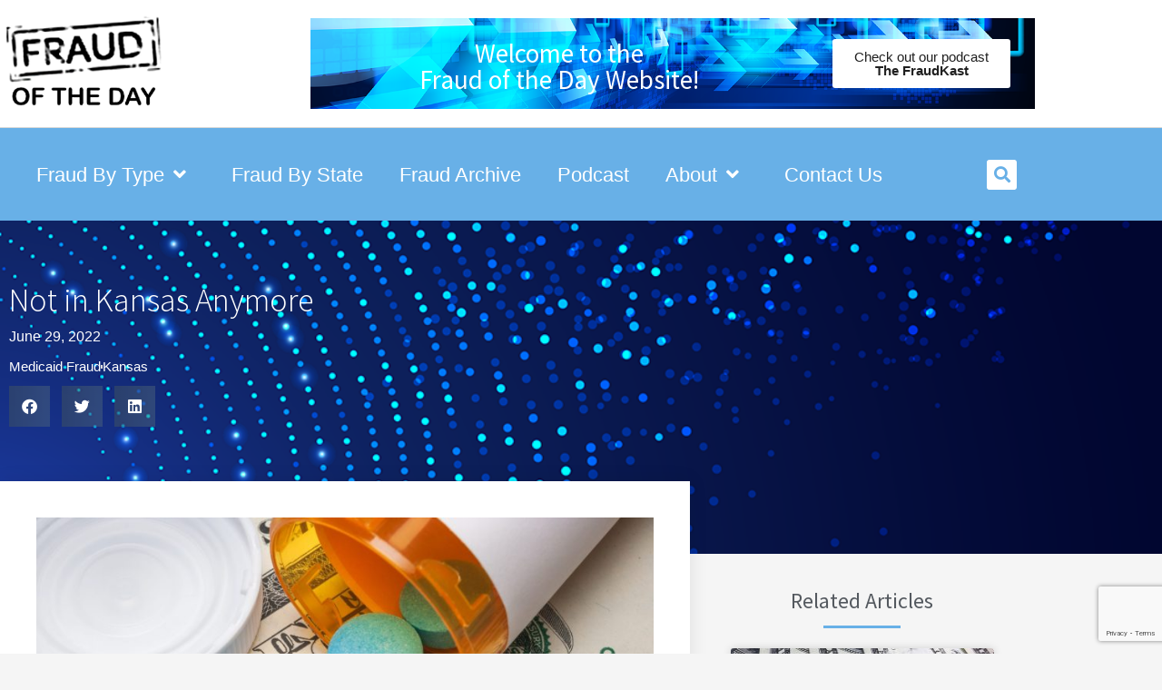

--- FILE ---
content_type: text/html; charset=UTF-8
request_url: https://fraudoftheday.com/not-in-kansas-anymore/
body_size: 354528
content:
<!doctype html>
<html lang="en-US">
<head>
	<meta charset="UTF-8">
<script>
var gform;gform||(document.addEventListener("gform_main_scripts_loaded",function(){gform.scriptsLoaded=!0}),document.addEventListener("gform/theme/scripts_loaded",function(){gform.themeScriptsLoaded=!0}),window.addEventListener("DOMContentLoaded",function(){gform.domLoaded=!0}),gform={domLoaded:!1,scriptsLoaded:!1,themeScriptsLoaded:!1,isFormEditor:()=>"function"==typeof InitializeEditor,callIfLoaded:function(o){return!(!gform.domLoaded||!gform.scriptsLoaded||!gform.themeScriptsLoaded&&!gform.isFormEditor()||(gform.isFormEditor()&&console.warn("The use of gform.initializeOnLoaded() is deprecated in the form editor context and will be removed in Gravity Forms 3.1."),o(),0))},initializeOnLoaded:function(o){gform.callIfLoaded(o)||(document.addEventListener("gform_main_scripts_loaded",()=>{gform.scriptsLoaded=!0,gform.callIfLoaded(o)}),document.addEventListener("gform/theme/scripts_loaded",()=>{gform.themeScriptsLoaded=!0,gform.callIfLoaded(o)}),window.addEventListener("DOMContentLoaded",()=>{gform.domLoaded=!0,gform.callIfLoaded(o)}))},hooks:{action:{},filter:{}},addAction:function(o,r,e,t){gform.addHook("action",o,r,e,t)},addFilter:function(o,r,e,t){gform.addHook("filter",o,r,e,t)},doAction:function(o){gform.doHook("action",o,arguments)},applyFilters:function(o){return gform.doHook("filter",o,arguments)},removeAction:function(o,r){gform.removeHook("action",o,r)},removeFilter:function(o,r,e){gform.removeHook("filter",o,r,e)},addHook:function(o,r,e,t,n){null==gform.hooks[o][r]&&(gform.hooks[o][r]=[]);var d=gform.hooks[o][r];null==n&&(n=r+"_"+d.length),gform.hooks[o][r].push({tag:n,callable:e,priority:t=null==t?10:t})},doHook:function(r,o,e){var t;if(e=Array.prototype.slice.call(e,1),null!=gform.hooks[r][o]&&((o=gform.hooks[r][o]).sort(function(o,r){return o.priority-r.priority}),o.forEach(function(o){"function"!=typeof(t=o.callable)&&(t=window[t]),"action"==r?t.apply(null,e):e[0]=t.apply(null,e)})),"filter"==r)return e[0]},removeHook:function(o,r,t,n){var e;null!=gform.hooks[o][r]&&(e=(e=gform.hooks[o][r]).filter(function(o,r,e){return!!(null!=n&&n!=o.tag||null!=t&&t!=o.priority)}),gform.hooks[o][r]=e)}});
</script>

	<meta name="viewport" content="width=device-width, initial-scale=1">
	<link rel="profile" href="https://gmpg.org/xfn/11">
	<meta name='robots' content='index, follow, max-image-preview:large, max-snippet:-1, max-video-preview:-1' />

	<!-- This site is optimized with the Yoast SEO Premium plugin v18.6 (Yoast SEO v26.8) - https://yoast.com/product/yoast-seo-premium-wordpress/ -->
	<title>LexisNexis Risk Solutions | - Fraud Of The Day</title>
	<link rel="canonical" href="https://fraudoftheday.com/not-in-kansas-anymore/" />
	<meta property="og:locale" content="en_US" />
	<meta property="og:type" content="article" />
	<meta property="og:title" content="Not in Kansas Anymore" />
	<meta property="og:description" content="In the famous movie, The Wizard of Oz, Dorothy arrives in Oz and says, “Toto, I&#8217;ve a feeling we&#8217;re not in Kansas anymore.” This statement has become an idiomatic expression that means you are no longer in a place of comfort. That is definitely the case for two Kansans who recently pleaded guilty to Medicaid [&hellip;]" />
	<meta property="og:url" content="https://fraudoftheday.com/not-in-kansas-anymore/" />
	<meta property="og:site_name" content="Fraud Of The Day" />
	<meta property="article:published_time" content="2022-06-29T00:00:00+00:00" />
	<meta property="article:modified_time" content="2023-06-14T18:01:05+00:00" />
	<meta property="og:image" content="https://fraudoftheday.com/wp-content/uploads/2023/04/Healthcare-Medicare-2-scaled.jpg" />
	<meta property="og:image:width" content="2560" />
	<meta property="og:image:height" content="1701" />
	<meta property="og:image:type" content="image/jpeg" />
	<meta name="author" content="LexisNexis Risk Solutions" />
	<meta name="twitter:card" content="summary_large_image" />
	<meta name="twitter:label1" content="Written by" />
	<meta name="twitter:data1" content="LexisNexis Risk Solutions" />
	<meta name="twitter:label2" content="Est. reading time" />
	<meta name="twitter:data2" content="2 minutes" />
	<script type="application/ld+json" class="yoast-schema-graph">{"@context":"https://schema.org","@graph":[{"@type":"Article","@id":"https://fraudoftheday.com/not-in-kansas-anymore/#article","isPartOf":{"@id":"https://fraudoftheday.com/not-in-kansas-anymore/"},"author":{"name":"LexisNexis Risk Solutions","@id":"https://fraudoftheday.com/#/schema/person/ae72683fca8aa7e0d0de346e40f5ec1a"},"headline":"Not in Kansas Anymore","datePublished":"2022-06-29T00:00:00+00:00","dateModified":"2023-06-14T18:01:05+00:00","mainEntityOfPage":{"@id":"https://fraudoftheday.com/not-in-kansas-anymore/"},"wordCount":430,"commentCount":0,"publisher":{"@id":"https://fraudoftheday.com/#organization"},"image":{"@id":"https://fraudoftheday.com/not-in-kansas-anymore/#primaryimage"},"thumbnailUrl":"https://fraudoftheday.com/wp-content/uploads/2023/04/Healthcare-Medicare-2-scaled.jpg","keywords":["Kansas"],"articleSection":["Medicaid Fraud"],"inLanguage":"en-US","potentialAction":[{"@type":"CommentAction","name":"Comment","target":["https://fraudoftheday.com/not-in-kansas-anymore/#respond"]}]},{"@type":"WebPage","@id":"https://fraudoftheday.com/not-in-kansas-anymore/","url":"https://fraudoftheday.com/not-in-kansas-anymore/","name":"LexisNexis Risk Solutions | - Fraud Of The Day","isPartOf":{"@id":"https://fraudoftheday.com/#website"},"primaryImageOfPage":{"@id":"https://fraudoftheday.com/not-in-kansas-anymore/#primaryimage"},"image":{"@id":"https://fraudoftheday.com/not-in-kansas-anymore/#primaryimage"},"thumbnailUrl":"https://fraudoftheday.com/wp-content/uploads/2023/04/Healthcare-Medicare-2-scaled.jpg","datePublished":"2022-06-29T00:00:00+00:00","dateModified":"2023-06-14T18:01:05+00:00","breadcrumb":{"@id":"https://fraudoftheday.com/not-in-kansas-anymore/#breadcrumb"},"inLanguage":"en-US","potentialAction":[{"@type":"ReadAction","target":["https://fraudoftheday.com/not-in-kansas-anymore/"]}]},{"@type":"ImageObject","inLanguage":"en-US","@id":"https://fraudoftheday.com/not-in-kansas-anymore/#primaryimage","url":"https://fraudoftheday.com/wp-content/uploads/2023/04/Healthcare-Medicare-2-scaled.jpg","contentUrl":"https://fraudoftheday.com/wp-content/uploads/2023/04/Healthcare-Medicare-2-scaled.jpg","width":2560,"height":1701},{"@type":"BreadcrumbList","@id":"https://fraudoftheday.com/not-in-kansas-anymore/#breadcrumb","itemListElement":[{"@type":"ListItem","position":1,"name":"Home","item":"https://fraudoftheday.com/"},{"@type":"ListItem","position":2,"name":"Not in Kansas Anymore"}]},{"@type":"WebSite","@id":"https://fraudoftheday.com/#website","url":"https://fraudoftheday.com/","name":"Fraud Of The Day","description":"LexisNexis Risk Solutions","publisher":{"@id":"https://fraudoftheday.com/#organization"},"potentialAction":[{"@type":"SearchAction","target":{"@type":"EntryPoint","urlTemplate":"https://fraudoftheday.com/?s={search_term_string}"},"query-input":{"@type":"PropertyValueSpecification","valueRequired":true,"valueName":"search_term_string"}}],"inLanguage":"en-US"},{"@type":"Organization","@id":"https://fraudoftheday.com/#organization","name":"LexisNexis Risk Solutions","url":"https://fraudoftheday.com/","logo":{"@type":"ImageObject","inLanguage":"en-US","@id":"https://fraudoftheday.com/#/schema/logo/image/","url":"https://fraudoftheday.com/wp-content/uploads/2021/03/download-1.png","contentUrl":"https://fraudoftheday.com/wp-content/uploads/2021/03/download-1.png","caption":"LexisNexis Risk Solutions"},"image":{"@id":"https://fraudoftheday.com/#/schema/logo/image/"}},{"@type":"Person","@id":"https://fraudoftheday.com/#/schema/person/ae72683fca8aa7e0d0de346e40f5ec1a","name":"LexisNexis Risk Solutions","image":{"@type":"ImageObject","inLanguage":"en-US","@id":"https://fraudoftheday.com/#/schema/person/image/","url":"https://secure.gravatar.com/avatar/26cef232e0fcee58316236718172062e6cb2c3eda369aea33c658def1c3c8c0d?s=96&d=mm&r=g","contentUrl":"https://secure.gravatar.com/avatar/26cef232e0fcee58316236718172062e6cb2c3eda369aea33c658def1c3c8c0d?s=96&d=mm&r=g","caption":"LexisNexis Risk Solutions"},"url":"https://fraudoftheday.com/author/admin/"}]}</script>
	<!-- / Yoast SEO Premium plugin. -->


<link rel="alternate" type="application/rss+xml" title="Fraud Of The Day &raquo; Feed" href="https://fraudoftheday.com/feed/" />
<link rel="alternate" type="application/rss+xml" title="Fraud Of The Day &raquo; Comments Feed" href="https://fraudoftheday.com/comments/feed/" />
<link rel="alternate" type="application/rss+xml" title="Fraud Of The Day &raquo; Not in Kansas Anymore Comments Feed" href="https://fraudoftheday.com/not-in-kansas-anymore/feed/" />
<link rel="alternate" title="oEmbed (JSON)" type="application/json+oembed" href="https://fraudoftheday.com/wp-json/oembed/1.0/embed?url=https%3A%2F%2Ffraudoftheday.com%2Fnot-in-kansas-anymore%2F" />
<link rel="alternate" title="oEmbed (XML)" type="text/xml+oembed" href="https://fraudoftheday.com/wp-json/oembed/1.0/embed?url=https%3A%2F%2Ffraudoftheday.com%2Fnot-in-kansas-anymore%2F&#038;format=xml" />
<style id='wp-img-auto-sizes-contain-inline-css'>
img:is([sizes=auto i],[sizes^="auto," i]){contain-intrinsic-size:3000px 1500px}
/*# sourceURL=wp-img-auto-sizes-contain-inline-css */
</style>
<link rel='stylesheet' id='hello-elementor-theme-style-css' href='https://fraudoftheday.com/wp-content/themes/hello-elementor/assets/css/theme.css?ver=3.4.4' media='all' />
<link rel='stylesheet' id='jet-menu-hello-css' href='https://fraudoftheday.com/wp-content/plugins/jet-menu/integration/themes/hello-elementor/assets/css/style.css?ver=2.4.18' media='all' />
<style id='wp-emoji-styles-inline-css'>

	img.wp-smiley, img.emoji {
		display: inline !important;
		border: none !important;
		box-shadow: none !important;
		height: 1em !important;
		width: 1em !important;
		margin: 0 0.07em !important;
		vertical-align: -0.1em !important;
		background: none !important;
		padding: 0 !important;
	}
/*# sourceURL=wp-emoji-styles-inline-css */
</style>
<link rel='stylesheet' id='wp-block-library-css' href='https://fraudoftheday.com/wp-includes/css/dist/block-library/style.min.css?ver=6.9' media='all' />
<style id='global-styles-inline-css'>
:root{--wp--preset--aspect-ratio--square: 1;--wp--preset--aspect-ratio--4-3: 4/3;--wp--preset--aspect-ratio--3-4: 3/4;--wp--preset--aspect-ratio--3-2: 3/2;--wp--preset--aspect-ratio--2-3: 2/3;--wp--preset--aspect-ratio--16-9: 16/9;--wp--preset--aspect-ratio--9-16: 9/16;--wp--preset--color--black: #000000;--wp--preset--color--cyan-bluish-gray: #abb8c3;--wp--preset--color--white: #ffffff;--wp--preset--color--pale-pink: #f78da7;--wp--preset--color--vivid-red: #cf2e2e;--wp--preset--color--luminous-vivid-orange: #ff6900;--wp--preset--color--luminous-vivid-amber: #fcb900;--wp--preset--color--light-green-cyan: #7bdcb5;--wp--preset--color--vivid-green-cyan: #00d084;--wp--preset--color--pale-cyan-blue: #8ed1fc;--wp--preset--color--vivid-cyan-blue: #0693e3;--wp--preset--color--vivid-purple: #9b51e0;--wp--preset--gradient--vivid-cyan-blue-to-vivid-purple: linear-gradient(135deg,rgb(6,147,227) 0%,rgb(155,81,224) 100%);--wp--preset--gradient--light-green-cyan-to-vivid-green-cyan: linear-gradient(135deg,rgb(122,220,180) 0%,rgb(0,208,130) 100%);--wp--preset--gradient--luminous-vivid-amber-to-luminous-vivid-orange: linear-gradient(135deg,rgb(252,185,0) 0%,rgb(255,105,0) 100%);--wp--preset--gradient--luminous-vivid-orange-to-vivid-red: linear-gradient(135deg,rgb(255,105,0) 0%,rgb(207,46,46) 100%);--wp--preset--gradient--very-light-gray-to-cyan-bluish-gray: linear-gradient(135deg,rgb(238,238,238) 0%,rgb(169,184,195) 100%);--wp--preset--gradient--cool-to-warm-spectrum: linear-gradient(135deg,rgb(74,234,220) 0%,rgb(151,120,209) 20%,rgb(207,42,186) 40%,rgb(238,44,130) 60%,rgb(251,105,98) 80%,rgb(254,248,76) 100%);--wp--preset--gradient--blush-light-purple: linear-gradient(135deg,rgb(255,206,236) 0%,rgb(152,150,240) 100%);--wp--preset--gradient--blush-bordeaux: linear-gradient(135deg,rgb(254,205,165) 0%,rgb(254,45,45) 50%,rgb(107,0,62) 100%);--wp--preset--gradient--luminous-dusk: linear-gradient(135deg,rgb(255,203,112) 0%,rgb(199,81,192) 50%,rgb(65,88,208) 100%);--wp--preset--gradient--pale-ocean: linear-gradient(135deg,rgb(255,245,203) 0%,rgb(182,227,212) 50%,rgb(51,167,181) 100%);--wp--preset--gradient--electric-grass: linear-gradient(135deg,rgb(202,248,128) 0%,rgb(113,206,126) 100%);--wp--preset--gradient--midnight: linear-gradient(135deg,rgb(2,3,129) 0%,rgb(40,116,252) 100%);--wp--preset--font-size--small: 13px;--wp--preset--font-size--medium: 20px;--wp--preset--font-size--large: 36px;--wp--preset--font-size--x-large: 42px;--wp--preset--spacing--20: 0.44rem;--wp--preset--spacing--30: 0.67rem;--wp--preset--spacing--40: 1rem;--wp--preset--spacing--50: 1.5rem;--wp--preset--spacing--60: 2.25rem;--wp--preset--spacing--70: 3.38rem;--wp--preset--spacing--80: 5.06rem;--wp--preset--shadow--natural: 6px 6px 9px rgba(0, 0, 0, 0.2);--wp--preset--shadow--deep: 12px 12px 50px rgba(0, 0, 0, 0.4);--wp--preset--shadow--sharp: 6px 6px 0px rgba(0, 0, 0, 0.2);--wp--preset--shadow--outlined: 6px 6px 0px -3px rgb(255, 255, 255), 6px 6px rgb(0, 0, 0);--wp--preset--shadow--crisp: 6px 6px 0px rgb(0, 0, 0);}:root { --wp--style--global--content-size: 800px;--wp--style--global--wide-size: 1200px; }:where(body) { margin: 0; }.wp-site-blocks > .alignleft { float: left; margin-right: 2em; }.wp-site-blocks > .alignright { float: right; margin-left: 2em; }.wp-site-blocks > .aligncenter { justify-content: center; margin-left: auto; margin-right: auto; }:where(.wp-site-blocks) > * { margin-block-start: 24px; margin-block-end: 0; }:where(.wp-site-blocks) > :first-child { margin-block-start: 0; }:where(.wp-site-blocks) > :last-child { margin-block-end: 0; }:root { --wp--style--block-gap: 24px; }:root :where(.is-layout-flow) > :first-child{margin-block-start: 0;}:root :where(.is-layout-flow) > :last-child{margin-block-end: 0;}:root :where(.is-layout-flow) > *{margin-block-start: 24px;margin-block-end: 0;}:root :where(.is-layout-constrained) > :first-child{margin-block-start: 0;}:root :where(.is-layout-constrained) > :last-child{margin-block-end: 0;}:root :where(.is-layout-constrained) > *{margin-block-start: 24px;margin-block-end: 0;}:root :where(.is-layout-flex){gap: 24px;}:root :where(.is-layout-grid){gap: 24px;}.is-layout-flow > .alignleft{float: left;margin-inline-start: 0;margin-inline-end: 2em;}.is-layout-flow > .alignright{float: right;margin-inline-start: 2em;margin-inline-end: 0;}.is-layout-flow > .aligncenter{margin-left: auto !important;margin-right: auto !important;}.is-layout-constrained > .alignleft{float: left;margin-inline-start: 0;margin-inline-end: 2em;}.is-layout-constrained > .alignright{float: right;margin-inline-start: 2em;margin-inline-end: 0;}.is-layout-constrained > .aligncenter{margin-left: auto !important;margin-right: auto !important;}.is-layout-constrained > :where(:not(.alignleft):not(.alignright):not(.alignfull)){max-width: var(--wp--style--global--content-size);margin-left: auto !important;margin-right: auto !important;}.is-layout-constrained > .alignwide{max-width: var(--wp--style--global--wide-size);}body .is-layout-flex{display: flex;}.is-layout-flex{flex-wrap: wrap;align-items: center;}.is-layout-flex > :is(*, div){margin: 0;}body .is-layout-grid{display: grid;}.is-layout-grid > :is(*, div){margin: 0;}body{padding-top: 0px;padding-right: 0px;padding-bottom: 0px;padding-left: 0px;}a:where(:not(.wp-element-button)){text-decoration: underline;}:root :where(.wp-element-button, .wp-block-button__link){background-color: #32373c;border-width: 0;color: #fff;font-family: inherit;font-size: inherit;font-style: inherit;font-weight: inherit;letter-spacing: inherit;line-height: inherit;padding-top: calc(0.667em + 2px);padding-right: calc(1.333em + 2px);padding-bottom: calc(0.667em + 2px);padding-left: calc(1.333em + 2px);text-decoration: none;text-transform: inherit;}.has-black-color{color: var(--wp--preset--color--black) !important;}.has-cyan-bluish-gray-color{color: var(--wp--preset--color--cyan-bluish-gray) !important;}.has-white-color{color: var(--wp--preset--color--white) !important;}.has-pale-pink-color{color: var(--wp--preset--color--pale-pink) !important;}.has-vivid-red-color{color: var(--wp--preset--color--vivid-red) !important;}.has-luminous-vivid-orange-color{color: var(--wp--preset--color--luminous-vivid-orange) !important;}.has-luminous-vivid-amber-color{color: var(--wp--preset--color--luminous-vivid-amber) !important;}.has-light-green-cyan-color{color: var(--wp--preset--color--light-green-cyan) !important;}.has-vivid-green-cyan-color{color: var(--wp--preset--color--vivid-green-cyan) !important;}.has-pale-cyan-blue-color{color: var(--wp--preset--color--pale-cyan-blue) !important;}.has-vivid-cyan-blue-color{color: var(--wp--preset--color--vivid-cyan-blue) !important;}.has-vivid-purple-color{color: var(--wp--preset--color--vivid-purple) !important;}.has-black-background-color{background-color: var(--wp--preset--color--black) !important;}.has-cyan-bluish-gray-background-color{background-color: var(--wp--preset--color--cyan-bluish-gray) !important;}.has-white-background-color{background-color: var(--wp--preset--color--white) !important;}.has-pale-pink-background-color{background-color: var(--wp--preset--color--pale-pink) !important;}.has-vivid-red-background-color{background-color: var(--wp--preset--color--vivid-red) !important;}.has-luminous-vivid-orange-background-color{background-color: var(--wp--preset--color--luminous-vivid-orange) !important;}.has-luminous-vivid-amber-background-color{background-color: var(--wp--preset--color--luminous-vivid-amber) !important;}.has-light-green-cyan-background-color{background-color: var(--wp--preset--color--light-green-cyan) !important;}.has-vivid-green-cyan-background-color{background-color: var(--wp--preset--color--vivid-green-cyan) !important;}.has-pale-cyan-blue-background-color{background-color: var(--wp--preset--color--pale-cyan-blue) !important;}.has-vivid-cyan-blue-background-color{background-color: var(--wp--preset--color--vivid-cyan-blue) !important;}.has-vivid-purple-background-color{background-color: var(--wp--preset--color--vivid-purple) !important;}.has-black-border-color{border-color: var(--wp--preset--color--black) !important;}.has-cyan-bluish-gray-border-color{border-color: var(--wp--preset--color--cyan-bluish-gray) !important;}.has-white-border-color{border-color: var(--wp--preset--color--white) !important;}.has-pale-pink-border-color{border-color: var(--wp--preset--color--pale-pink) !important;}.has-vivid-red-border-color{border-color: var(--wp--preset--color--vivid-red) !important;}.has-luminous-vivid-orange-border-color{border-color: var(--wp--preset--color--luminous-vivid-orange) !important;}.has-luminous-vivid-amber-border-color{border-color: var(--wp--preset--color--luminous-vivid-amber) !important;}.has-light-green-cyan-border-color{border-color: var(--wp--preset--color--light-green-cyan) !important;}.has-vivid-green-cyan-border-color{border-color: var(--wp--preset--color--vivid-green-cyan) !important;}.has-pale-cyan-blue-border-color{border-color: var(--wp--preset--color--pale-cyan-blue) !important;}.has-vivid-cyan-blue-border-color{border-color: var(--wp--preset--color--vivid-cyan-blue) !important;}.has-vivid-purple-border-color{border-color: var(--wp--preset--color--vivid-purple) !important;}.has-vivid-cyan-blue-to-vivid-purple-gradient-background{background: var(--wp--preset--gradient--vivid-cyan-blue-to-vivid-purple) !important;}.has-light-green-cyan-to-vivid-green-cyan-gradient-background{background: var(--wp--preset--gradient--light-green-cyan-to-vivid-green-cyan) !important;}.has-luminous-vivid-amber-to-luminous-vivid-orange-gradient-background{background: var(--wp--preset--gradient--luminous-vivid-amber-to-luminous-vivid-orange) !important;}.has-luminous-vivid-orange-to-vivid-red-gradient-background{background: var(--wp--preset--gradient--luminous-vivid-orange-to-vivid-red) !important;}.has-very-light-gray-to-cyan-bluish-gray-gradient-background{background: var(--wp--preset--gradient--very-light-gray-to-cyan-bluish-gray) !important;}.has-cool-to-warm-spectrum-gradient-background{background: var(--wp--preset--gradient--cool-to-warm-spectrum) !important;}.has-blush-light-purple-gradient-background{background: var(--wp--preset--gradient--blush-light-purple) !important;}.has-blush-bordeaux-gradient-background{background: var(--wp--preset--gradient--blush-bordeaux) !important;}.has-luminous-dusk-gradient-background{background: var(--wp--preset--gradient--luminous-dusk) !important;}.has-pale-ocean-gradient-background{background: var(--wp--preset--gradient--pale-ocean) !important;}.has-electric-grass-gradient-background{background: var(--wp--preset--gradient--electric-grass) !important;}.has-midnight-gradient-background{background: var(--wp--preset--gradient--midnight) !important;}.has-small-font-size{font-size: var(--wp--preset--font-size--small) !important;}.has-medium-font-size{font-size: var(--wp--preset--font-size--medium) !important;}.has-large-font-size{font-size: var(--wp--preset--font-size--large) !important;}.has-x-large-font-size{font-size: var(--wp--preset--font-size--x-large) !important;}
:root :where(.wp-block-pullquote){font-size: 1.5em;line-height: 1.6;}
/*# sourceURL=global-styles-inline-css */
</style>
<link rel='stylesheet' id='related-frontend-css-css' href='https://fraudoftheday.com/wp-content/plugins/related/css/frontend-style.css?ver=3.5.0' media='all' />
<link rel='stylesheet' id='hello-elementor-css' href='https://fraudoftheday.com/wp-content/themes/hello-elementor/assets/css/reset.css?ver=3.4.4' media='all' />
<link rel='stylesheet' id='hello-elementor-header-footer-css' href='https://fraudoftheday.com/wp-content/themes/hello-elementor/assets/css/header-footer.css?ver=3.4.4' media='all' />
<link rel='stylesheet' id='font-awesome-all-css' href='https://fraudoftheday.com/wp-content/plugins/jet-menu/assets/public/lib/font-awesome/css/all.min.css?ver=5.12.0' media='all' />
<link rel='stylesheet' id='font-awesome-v4-shims-css' href='https://fraudoftheday.com/wp-content/plugins/jet-menu/assets/public/lib/font-awesome/css/v4-shims.min.css?ver=5.12.0' media='all' />
<link rel='stylesheet' id='jet-menu-public-styles-css' href='https://fraudoftheday.com/wp-content/plugins/jet-menu/assets/public/css/public.css?ver=2.4.18' media='all' />
<link rel='stylesheet' id='elementor-frontend-css' href='https://fraudoftheday.com/wp-content/plugins/elementor/assets/css/frontend.min.css?ver=3.34.2' media='all' />
<style id='elementor-frontend-inline-css'>
.elementor-kit-5711{--e-global-color-primary:#202020;--e-global-color-secondary:#B7B4B4;--e-global-color-text:#707070;--e-global-color-accent:#68B0E7;--e-global-color-1fbb9bdf:#68B0E7;--e-global-color-13db2720:#54595F;--e-global-color-65a3bdb:#666666;--e-global-color-5de021ce:#61CE70;--e-global-color-1084b226:#4054B2;--e-global-color-87ca11e:#23A455;--e-global-color-73b408db:#000;--e-global-color-fbc842b:#FFF;--e-global-color-fe0ea63:#ED1C24;--e-global-color-14d1753:#2F3F87;--e-global-typography-primary-font-family:"Source Sans Pro";--e-global-typography-primary-font-size:36px;--e-global-typography-primary-font-weight:300;--e-global-typography-secondary-font-family:"Source Sans Pro";--e-global-typography-secondary-font-size:32px;--e-global-typography-secondary-font-weight:300;--e-global-typography-text-font-family:"Source Sans Pro";--e-global-typography-text-font-size:16px;--e-global-typography-text-font-weight:400;--e-global-typography-accent-font-family:"Source Sans Pro";--e-global-typography-accent-font-weight:400;}.elementor-kit-5711 e-page-transition{background-color:#FFBC7D;}.elementor-section.elementor-section-boxed > .elementor-container{max-width:1140px;}.e-con{--container-max-width:1140px;}.elementor-widget:not(:last-child){margin-block-end:20px;}.elementor-element{--widgets-spacing:20px 20px;--widgets-spacing-row:20px;--widgets-spacing-column:20px;}{}h1.entry-title{display:var(--page-title-display);}@media(max-width:1024px){.elementor-section.elementor-section-boxed > .elementor-container{max-width:1024px;}.e-con{--container-max-width:1024px;}}@media(max-width:767px){.elementor-section.elementor-section-boxed > .elementor-container{max-width:767px;}.e-con{--container-max-width:767px;}}/* Start custom CSS */.main-menu-header a {
  color: inherit;
}

.elementor-posts--thumbnail-top .elementor-post__thumbnail__link {
    margin-bottom:0px !important;
}/* End custom CSS */
.elementor-8036 .elementor-element.elementor-element-6ef1cd9a > .elementor-container > .elementor-column > .elementor-widget-wrap{align-content:center;align-items:center;}.elementor-8036 .elementor-element.elementor-element-6ef1cd9a .elementor-repeater-item-721ee29.jet-parallax-section__layout .jet-parallax-section__image{background-size:auto;}.elementor-8036 .elementor-element.elementor-element-45ac90bd > .elementor-element-populated{margin:0px 0px 0px 0px;--e-column-margin-right:0px;--e-column-margin-left:0px;}.elementor-8036 .elementor-element.elementor-element-2d90cc75{text-align:start;}.elementor-8036 .elementor-element.elementor-element-2d90cc75 img{width:185px;}.elementor-8036 .elementor-element.elementor-element-45f9d05c > .elementor-element-populated{transition:background 0.3s, border 0.3s, border-radius 0.3s, box-shadow 0.3s;}.elementor-8036 .elementor-element.elementor-element-45f9d05c > .elementor-element-populated > .elementor-background-overlay{transition:background 0.3s, border-radius 0.3s, opacity 0.3s;}.elementor-8036 .elementor-element.elementor-element-a9ad8c8 > .elementor-container > .elementor-column > .elementor-widget-wrap{align-content:center;align-items:center;}.elementor-8036 .elementor-element.elementor-element-a9ad8c8:not(.elementor-motion-effects-element-type-background), .elementor-8036 .elementor-element.elementor-element-a9ad8c8 > .elementor-motion-effects-container > .elementor-motion-effects-layer{background-image:url("https://fraudoftheday.com/wp-content/uploads/2023/06/FraudKast_1230x420.png");background-position:bottom center;background-repeat:no-repeat;background-size:cover;}.elementor-8036 .elementor-element.elementor-element-a9ad8c8 > .elementor-background-overlay{background-color:var( --e-global-color-14d1753 );opacity:0.54;transition:background 0.3s, border-radius 0.3s, opacity 0.3s;}.elementor-8036 .elementor-element.elementor-element-a9ad8c8 > .elementor-container{min-height:100px;}.elementor-8036 .elementor-element.elementor-element-a9ad8c8{transition:background 0.3s, border 0.3s, border-radius 0.3s, box-shadow 0.3s;margin-top:20px;margin-bottom:20px;}.elementor-bc-flex-widget .elementor-8036 .elementor-element.elementor-element-c695f14.elementor-column .elementor-widget-wrap{align-items:center;}.elementor-8036 .elementor-element.elementor-element-c695f14.elementor-column.elementor-element[data-element_type="column"] > .elementor-widget-wrap.elementor-element-populated{align-content:center;align-items:center;}.elementor-8036 .elementor-element.elementor-element-40ff6ae > .elementor-widget-container{margin:-25px 0px 0px 0px;}.elementor-8036 .elementor-element.elementor-element-40ff6ae{text-align:center;}.elementor-8036 .elementor-element.elementor-element-40ff6ae .elementor-heading-title{color:var( --e-global-color-fbc842b );}.elementor-8036 .elementor-element.elementor-element-e9422a9 .elementor-button{background-color:var( --e-global-color-fbc842b );fill:var( --e-global-color-primary );color:var( --e-global-color-primary );}.elementor-8036 .elementor-element.elementor-element-6ef1cd9a:not(.elementor-motion-effects-element-type-background), .elementor-8036 .elementor-element.elementor-element-6ef1cd9a > .elementor-motion-effects-container > .elementor-motion-effects-layer{background-color:var( --e-global-color-fbc842b );}.elementor-8036 .elementor-element.elementor-element-6ef1cd9a > .elementor-container{min-height:85px;}.elementor-8036 .elementor-element.elementor-element-6ef1cd9a{border-style:solid;border-width:0px 0px 1px 0px;border-color:#d8d8d8;transition:background 0.3s, border 0.3s, border-radius 0.3s, box-shadow 0.3s;margin-top:0px;margin-bottom:0px;padding:0px 0px 0px 0px;z-index:1000;}.elementor-8036 .elementor-element.elementor-element-6ef1cd9a > .elementor-background-overlay{transition:background 0.3s, border-radius 0.3s, opacity 0.3s;}.elementor-8036 .elementor-element.elementor-element-5c08917 > .elementor-container > .elementor-column > .elementor-widget-wrap{align-content:center;align-items:center;}.elementor-8036 .elementor-element.elementor-element-5c08917:not(.elementor-motion-effects-element-type-background), .elementor-8036 .elementor-element.elementor-element-5c08917 > .elementor-motion-effects-container > .elementor-motion-effects-layer{background-color:var( --e-global-color-accent );}.elementor-8036 .elementor-element.elementor-element-5c08917{transition:background 0.3s, border 0.3s, border-radius 0.3s, box-shadow 0.3s;z-index:1000;}.elementor-8036 .elementor-element.elementor-element-5c08917 > .elementor-background-overlay{transition:background 0.3s, border-radius 0.3s, opacity 0.3s;}.elementor-bc-flex-widget .elementor-8036 .elementor-element.elementor-element-4264710.elementor-column .elementor-widget-wrap{align-items:center;}.elementor-8036 .elementor-element.elementor-element-4264710.elementor-column.elementor-element[data-element_type="column"] > .elementor-widget-wrap.elementor-element-populated{align-content:center;align-items:center;}.elementor-8036 .elementor-element.elementor-element-61c9972 > .elementor-container > .elementor-column > .elementor-widget-wrap{align-content:center;align-items:center;}.elementor-8036 .elementor-element.elementor-element-929b89c{width:var( --container-widget-width, 104.106% );max-width:104.106%;--container-widget-width:104.106%;--container-widget-flex-grow:0;}.elementor-8036 .elementor-element.elementor-element-929b89c .jet-menu{justify-content:flex-start !important;}.jet-desktop-menu-active .elementor-8036 .elementor-element.elementor-element-929b89c .jet-menu > .jet-menu-item{flex-grow:0;}.elementor-8036 .elementor-element.elementor-element-929b89c .jet-menu .jet-menu-item .top-level-link{font-size:22px;font-weight:500;color:var( --e-global-color-fbc842b );padding:10px 20px 10px 20px;}.elementor-8036 .elementor-element.elementor-element-929b89c .jet-menu .jet-menu-item .top-level-link .jet-menu-icon{color:var( --e-global-color-fbc842b );}.elementor-8036 .elementor-element.elementor-element-929b89c .jet-menu .jet-menu-item .top-level-link .jet-dropdown-arrow{color:var( --e-global-color-fbc842b );margin:10px 10px 10px 10px!important;}.elementor-8036 .elementor-element.elementor-element-929b89c .jet-menu .jet-menu-item:hover > .top-level-link{color:#EFEFEF;}.elementor-8036 .elementor-element.elementor-element-929b89c .jet-menu ul.jet-sub-menu{min-width:250px;margin:10px 0px 0px 0px;}.elementor-8036 .elementor-element.elementor-element-929b89c .jet-menu div.jet-sub-mega-menu{margin:10px 0px 0px 0px;}.elementor-8036 .elementor-element.elementor-element-929b89c .jet-menu li.jet-sub-menu-item .sub-level-link{color:var( --e-global-color-primary );padding:20px 20px 20px 20px;}.elementor-8036 .elementor-element.elementor-element-929b89c .jet-menu .jet-menu-item .sub-level-link .jet-menu-icon{color:var( --e-global-color-accent );}.elementor-8036 .elementor-element.elementor-element-929b89c .jet-menu .jet-menu-item .sub-level-link .jet-dropdown-arrow{color:var( --e-global-color-accent );}.elementor-8036 .elementor-element.elementor-element-929b89c .jet-menu li.jet-sub-menu-item:hover > .sub-level-link{color:var( --e-global-color-accent );}.elementor-8036 .elementor-element.elementor-element-929b89c .jet-menu li.jet-sub-menu-item.jet-current-menu-item .sub-level-link{color:var( --e-global-color-accent );}.elementor-8036 .elementor-element.elementor-element-929b89c .jet-mobile-menu__toggle .jet-mobile-menu__toggle-icon{color:var( --e-global-color-fbc842b );}.elementor-8036 .elementor-element.elementor-element-929b89c .jet-mobile-menu__container{z-index:999;}.elementor-8036 .elementor-element.elementor-element-929b89c .jet-mobile-menu-widget .jet-mobile-menu-cover{z-index:calc(999-1);}.elementor-8036 .elementor-element.elementor-element-929b89c .jet-mobile-menu__item .jet-menu-icon{align-self:center;justify-content:center;}.elementor-8036 .elementor-element.elementor-element-929b89c .jet-mobile-menu__item .jet-menu-badge{align-self:flex-start;}.elementor-8036 .elementor-element.elementor-element-6e7e753 .elementor-search-form{text-align:right;}.elementor-8036 .elementor-element.elementor-element-6e7e753 .elementor-search-form__toggle{--e-search-form-toggle-size:33px;--e-search-form-toggle-color:var( --e-global-color-accent );--e-search-form-toggle-background-color:var( --e-global-color-fbc842b );}.elementor-8036 .elementor-element.elementor-element-6e7e753:not(.elementor-search-form--skin-full_screen) .elementor-search-form__container{border-radius:3px;}.elementor-8036 .elementor-element.elementor-element-6e7e753.elementor-search-form--skin-full_screen input[type="search"].elementor-search-form__input{border-radius:3px;}.elementor-8036 .elementor-element.elementor-element-95f2992 .jet-mobile-menu__toggle .jet-mobile-menu__toggle-icon{color:var( --e-global-color-fbc842b );}.elementor-8036 .elementor-element.elementor-element-95f2992 .jet-mobile-menu__toggle .jet-mobile-menu__toggle-icon i{font-size:25px;}.elementor-8036 .elementor-element.elementor-element-95f2992 .jet-mobile-menu__toggle .jet-mobile-menu__toggle-icon svg{width:25px;}.elementor-8036 .elementor-element.elementor-element-95f2992 .jet-mobile-menu__container{z-index:999;}.elementor-8036 .elementor-element.elementor-element-95f2992 .jet-mobile-menu-widget .jet-mobile-menu-cover{z-index:calc(999-1);}.elementor-8036 .elementor-element.elementor-element-95f2992 .jet-mobile-menu__item .jet-menu-icon{align-self:center;justify-content:center;}.elementor-8036 .elementor-element.elementor-element-95f2992 .jet-mobile-menu__item .jet-menu-badge{align-self:flex-start;}.elementor-8036 .elementor-element.elementor-element-95f2992 .jet-mobile-menu__item .jet-menu-label{color:var( --e-global-color-primary );}.elementor-8036 .elementor-element.elementor-element-9596603 > .elementor-container > .elementor-column > .elementor-widget-wrap{align-content:center;align-items:center;}.elementor-8036 .elementor-element.elementor-element-9596603 .elementor-repeater-item-b0903a5.jet-parallax-section__layout .jet-parallax-section__image{background-size:auto;}.elementor-8036 .elementor-element.elementor-element-6219b05 > .elementor-widget-container{margin:15px 0px 15px 0px;}.elementor-8036 .elementor-element.elementor-element-6219b05 .elementor-heading-title{font-size:22px;color:var( --e-global-color-fbc842b );}.elementor-8036 .elementor-element.elementor-element-97a04a8:not(.elementor-motion-effects-element-type-background) > .elementor-widget-wrap, .elementor-8036 .elementor-element.elementor-element-97a04a8 > .elementor-widget-wrap > .elementor-motion-effects-container > .elementor-motion-effects-layer{background-color:#3C99E0;}.elementor-8036 .elementor-element.elementor-element-97a04a8 > .elementor-element-populated{transition:background 0.3s, border 0.3s, border-radius 0.3s, box-shadow 0.3s;}.elementor-8036 .elementor-element.elementor-element-97a04a8 > .elementor-element-populated > .elementor-background-overlay{transition:background 0.3s, border-radius 0.3s, opacity 0.3s;}.elementor-8036 .elementor-element.elementor-element-d424038 .elementor-button{background-color:#3C99E0;font-size:20px;font-weight:600;}.elementor-8036 .elementor-element.elementor-element-9596603:not(.elementor-motion-effects-element-type-background), .elementor-8036 .elementor-element.elementor-element-9596603 > .elementor-motion-effects-container > .elementor-motion-effects-layer{background-color:#3C3C3C;}.elementor-8036 .elementor-element.elementor-element-9596603{transition:background 0.3s, border 0.3s, border-radius 0.3s, box-shadow 0.3s;margin-top:0px;margin-bottom:0px;padding:0px 0px 0px 0px;z-index:1;}.elementor-8036 .elementor-element.elementor-element-9596603 > .elementor-background-overlay{transition:background 0.3s, border-radius 0.3s, opacity 0.3s;}.elementor-8036:not(.elementor-motion-effects-element-type-background), .elementor-8036 > .elementor-motion-effects-container > .elementor-motion-effects-layer{background-color:#f5f5f5;}.elementor-theme-builder-content-area{height:400px;}.elementor-location-header:before, .elementor-location-footer:before{content:"";display:table;clear:both;}@media(max-width:1024px){.elementor-8036 .elementor-element.elementor-element-6ef1cd9a{padding:40px 20px 40px 20px;}.elementor-8036 .elementor-element.elementor-element-6219b05 > .elementor-widget-container{margin:0px 0px 0px 0px;}}@media(min-width:768px){.elementor-8036 .elementor-element.elementor-element-45ac90bd{width:30%;}.elementor-8036 .elementor-element.elementor-element-45f9d05c{width:70%;}.elementor-8036 .elementor-element.elementor-element-c695f14{width:68.789%;}.elementor-8036 .elementor-element.elementor-element-b087b2a{width:31.149%;}.elementor-8036 .elementor-element.elementor-element-5f40db9{width:95%;}.elementor-8036 .elementor-element.elementor-element-b60426c{width:5%;}.elementor-8036 .elementor-element.elementor-element-f8a729a{width:79%;}.elementor-8036 .elementor-element.elementor-element-97a04a8{width:21%;}}@media(max-width:767px){.elementor-8036 .elementor-element.elementor-element-45ac90bd{width:100%;}.elementor-8036 .elementor-element.elementor-element-2d90cc75{text-align:center;}.elementor-8036 .elementor-element.elementor-element-45f9d05c{width:100%;}.elementor-8036 .elementor-element.elementor-element-a9ad8c8 > .elementor-container{min-height:200px;}.elementor-8036 .elementor-element.elementor-element-40ff6ae > .elementor-widget-container{margin:-10px 0px 0px 0px;}.elementor-8036 .elementor-element.elementor-element-b087b2a > .elementor-element-populated{margin:-20px 0px 0px 0px;--e-column-margin-right:0px;--e-column-margin-left:0px;}.elementor-8036 .elementor-element.elementor-element-6ef1cd9a{padding:010px 20px 10px 20px;}.elementor-8036 .elementor-element.elementor-element-4264710{width:100%;}.elementor-8036 .elementor-element.elementor-element-929b89c{width:var( --container-widget-width, 194.5px );max-width:194.5px;--container-widget-width:194.5px;--container-widget-flex-grow:0;}.elementor-8036 .elementor-element.elementor-element-929b89c .jet-mobile-menu__toggle .jet-mobile-menu__toggle-icon i{font-size:24px;}.elementor-8036 .elementor-element.elementor-element-929b89c .jet-mobile-menu__toggle .jet-mobile-menu__toggle-icon svg{width:24px;}.elementor-8036 .elementor-element.elementor-element-6219b05 > .elementor-widget-container{margin:10px 0px 10px 0px;}.elementor-8036 .elementor-element.elementor-element-6219b05{text-align:center;}.elementor-8036 .elementor-element.elementor-element-9596603{padding:0px 0px 0px 0px;}}/* Start custom CSS */.gfield_label_before_complex {
    font-weight: 400 !important;
}/* End custom CSS */
.elementor-5572 .elementor-element.elementor-element-7fc123bf > .elementor-container > .elementor-column > .elementor-widget-wrap{align-content:center;align-items:center;}.elementor-5572 .elementor-element.elementor-element-7fc123bf .elementor-repeater-item-f41c16f.jet-parallax-section__layout .jet-parallax-section__image{background-size:auto;}.elementor-5572 .elementor-element.elementor-element-eceef55 .elementor-repeater-item-32ff208.jet-parallax-section__layout .jet-parallax-section__image{background-size:auto;}.elementor-5572 .elementor-element.elementor-element-8ce1063 > .elementor-widget-container{margin:0px 0px 0px 0px;}.elementor-5572 .elementor-element.elementor-element-8ce1063 .elementor-nav-menu .elementor-item{font-size:14px;}.elementor-5572 .elementor-element.elementor-element-8ce1063 .elementor-nav-menu--main .elementor-item{color:#FFF;fill:#FFF;}.elementor-5572 .elementor-element.elementor-element-8ce1063 .elementor-nav-menu--main .elementor-item:hover,
					.elementor-5572 .elementor-element.elementor-element-8ce1063 .elementor-nav-menu--main .elementor-item.elementor-item-active,
					.elementor-5572 .elementor-element.elementor-element-8ce1063 .elementor-nav-menu--main .elementor-item.highlighted,
					.elementor-5572 .elementor-element.elementor-element-8ce1063 .elementor-nav-menu--main .elementor-item:focus{color:var( --e-global-color-secondary );fill:var( --e-global-color-secondary );}.elementor-5572 .elementor-element.elementor-element-a6ca0e9 > .elementor-widget-container{padding:0px 10px 0px 10px;}.elementor-5572 .elementor-element.elementor-element-a6ca0e9{font-size:12px;color:var( --e-global-color-secondary );}.elementor-5572 .elementor-element.elementor-element-7fc123bf:not(.elementor-motion-effects-element-type-background), .elementor-5572 .elementor-element.elementor-element-7fc123bf > .elementor-motion-effects-container > .elementor-motion-effects-layer{background-color:#1F1F1F;}.elementor-5572 .elementor-element.elementor-element-7fc123bf{transition:background 0.3s, border 0.3s, border-radius 0.3s, box-shadow 0.3s;padding:50px 0px 50px 0px;}.elementor-5572 .elementor-element.elementor-element-7fc123bf > .elementor-background-overlay{transition:background 0.3s, border-radius 0.3s, opacity 0.3s;}.elementor-5572 .elementor-element.elementor-element-3f0ab7f > .elementor-container > .elementor-column > .elementor-widget-wrap{align-content:center;align-items:center;}.elementor-5572 .elementor-element.elementor-element-3f0ab7f .elementor-repeater-item-22b393c.jet-parallax-section__layout .jet-parallax-section__image{background-size:auto;}.elementor-bc-flex-widget .elementor-5572 .elementor-element.elementor-element-00f1048.elementor-column .elementor-widget-wrap{align-items:center;}.elementor-5572 .elementor-element.elementor-element-00f1048.elementor-column.elementor-element[data-element_type="column"] > .elementor-widget-wrap.elementor-element-populated{align-content:center;align-items:center;}.elementor-5572 .elementor-element.elementor-element-6ba77cf{text-align:start;}.elementor-5572 .elementor-element.elementor-element-6ba77cf .elementor-heading-title{color:var( --e-global-color-secondary );}.elementor-bc-flex-widget .elementor-5572 .elementor-element.elementor-element-31c20e0.elementor-column .elementor-widget-wrap{align-items:center;}.elementor-5572 .elementor-element.elementor-element-31c20e0.elementor-column.elementor-element[data-element_type="column"] > .elementor-widget-wrap.elementor-element-populated{align-content:center;align-items:center;}.elementor-5572 .elementor-element.elementor-element-741ff50{--grid-template-columns:repeat(0, auto);--icon-size:16px;--grid-column-gap:22px;--grid-row-gap:0px;}.elementor-5572 .elementor-element.elementor-element-741ff50 .elementor-widget-container{text-align:left;}.elementor-5572 .elementor-element.elementor-element-741ff50 .elementor-social-icon{background-color:rgba(255,255,255,0);--icon-padding:0em;}.elementor-5572 .elementor-element.elementor-element-741ff50 .elementor-social-icon i{color:var( --e-global-color-secondary );}.elementor-5572 .elementor-element.elementor-element-741ff50 .elementor-social-icon svg{fill:var( --e-global-color-secondary );}.elementor-5572 .elementor-element.elementor-element-741ff50 .elementor-social-icon:hover i{color:#d1d1d1;}.elementor-5572 .elementor-element.elementor-element-741ff50 .elementor-social-icon:hover svg{fill:#d1d1d1;}.elementor-bc-flex-widget .elementor-5572 .elementor-element.elementor-element-4a6192c.elementor-column .elementor-widget-wrap{align-items:center;}.elementor-5572 .elementor-element.elementor-element-4a6192c.elementor-column.elementor-element[data-element_type="column"] > .elementor-widget-wrap.elementor-element-populated{align-content:center;align-items:center;}.elementor-5572 .elementor-element.elementor-element-4c90ce2{--spacer-size:20px;}.elementor-5572 .elementor-element.elementor-element-82989c7 > .elementor-widget-container{margin:-30px 0px 0px 0px;padding:0px 0px 0px 0px;}.elementor-5572 .elementor-element.elementor-element-82989c7{text-align:end;}.elementor-5572 .elementor-element.elementor-element-82989c7 .elementor-heading-title{font-size:15px;font-weight:300;color:var( --e-global-color-secondary );}.elementor-5572 .elementor-element.elementor-element-3f0ab7f:not(.elementor-motion-effects-element-type-background), .elementor-5572 .elementor-element.elementor-element-3f0ab7f > .elementor-motion-effects-container > .elementor-motion-effects-layer{background-color:#000000;}.elementor-5572 .elementor-element.elementor-element-3f0ab7f{transition:background 0.3s, border 0.3s, border-radius 0.3s, box-shadow 0.3s;padding:10px 0px 10px 0px;}.elementor-5572 .elementor-element.elementor-element-3f0ab7f > .elementor-background-overlay{transition:background 0.3s, border-radius 0.3s, opacity 0.3s;}.elementor-theme-builder-content-area{height:400px;}.elementor-location-header:before, .elementor-location-footer:before{content:"";display:table;clear:both;}@media(min-width:768px){.elementor-5572 .elementor-element.elementor-element-00f1048{width:10%;}.elementor-5572 .elementor-element.elementor-element-31c20e0{width:73.049%;}}@media(max-width:1024px){.elementor-5572 .elementor-element.elementor-element-7fc123bf{padding:30px 25px 30px 25px;}.elementor-5572 .elementor-element.elementor-element-82989c7 > .elementor-widget-container{margin:-10px 0px 0px 0px;}.elementor-5572 .elementor-element.elementor-element-3f0ab7f{padding:30px 25px 30px 25px;}}@media(max-width:767px){.elementor-5572 .elementor-element.elementor-element-a6ca0e9{text-align:center;}.elementor-5572 .elementor-element.elementor-element-7fc123bf{padding:30px 20px 30px 20px;}.elementor-5572 .elementor-element.elementor-element-6ba77cf{text-align:center;}.elementor-5572 .elementor-element.elementor-element-741ff50 .elementor-widget-container{text-align:center;}.elementor-5572 .elementor-element.elementor-element-82989c7 > .elementor-widget-container{margin:0px 0px 0px 0px;}.elementor-5572 .elementor-element.elementor-element-82989c7 .elementor-heading-title{line-height:25px;}.elementor-5572 .elementor-element.elementor-element-3f0ab7f{padding:30px 20px 30px 20px;}}
.elementor-69 .elementor-element.elementor-element-7b0208cf .elementor-repeater-item-d9c56d9.jet-parallax-section__layout .jet-parallax-section__image{background-size:auto;}.elementor-69 .elementor-element.elementor-element-b2fcf79 > .elementor-widget-wrap > .elementor-widget:not(.elementor-widget__width-auto):not(.elementor-widget__width-initial):not(:last-child):not(.elementor-absolute){margin-block-end:10px;}.elementor-69 .elementor-element.elementor-element-b2fcf79 > .elementor-element-populated{margin:0% 33% 0% 0%;--e-column-margin-right:33%;--e-column-margin-left:0%;}.elementor-69 .elementor-element.elementor-element-d32a40f .elementor-heading-title{font-family:"Source Sans Pro", Sans-serif;font-size:36px;font-weight:300;color:var( --e-global-color-fbc842b );}.elementor-69 .elementor-element.elementor-element-b1a7757 > .elementor-widget-container{padding:0px 0px 0px 0px;}.elementor-69 .elementor-element.elementor-element-b1a7757 .elementor-icon-list-icon{width:14px;}.elementor-69 .elementor-element.elementor-element-b1a7757 .elementor-icon-list-icon i{font-size:14px;}.elementor-69 .elementor-element.elementor-element-b1a7757 .elementor-icon-list-icon svg{--e-icon-list-icon-size:14px;}.elementor-69 .elementor-element.elementor-element-b1a7757 .elementor-icon-list-text, .elementor-69 .elementor-element.elementor-element-b1a7757 .elementor-icon-list-text a{color:var( --e-global-color-fbc842b );}.elementor-69 .elementor-element.elementor-element-0b366a1 > .elementor-widget-container{padding:0px 0px 0px 0px;}.elementor-69 .elementor-element.elementor-element-0b366a1 .elementor-icon-list-item:not(:last-child):after{content:"";height:15%;border-color:#ddd;}.elementor-69 .elementor-element.elementor-element-0b366a1 .elementor-icon-list-items:not(.elementor-inline-items) .elementor-icon-list-item:not(:last-child):after{border-top-style:solid;border-top-width:2px;}.elementor-69 .elementor-element.elementor-element-0b366a1 .elementor-icon-list-items.elementor-inline-items .elementor-icon-list-item:not(:last-child):after{border-left-style:solid;}.elementor-69 .elementor-element.elementor-element-0b366a1 .elementor-inline-items .elementor-icon-list-item:not(:last-child):after{border-left-width:2px;}.elementor-69 .elementor-element.elementor-element-0b366a1 .elementor-icon-list-icon{width:14px;}.elementor-69 .elementor-element.elementor-element-0b366a1 .elementor-icon-list-icon i{font-size:14px;}.elementor-69 .elementor-element.elementor-element-0b366a1 .elementor-icon-list-icon svg{--e-icon-list-icon-size:14px;}.elementor-69 .elementor-element.elementor-element-0b366a1 .elementor-icon-list-text, .elementor-69 .elementor-element.elementor-element-0b366a1 .elementor-icon-list-text a{color:#FFFFFF;}.elementor-69 .elementor-element.elementor-element-0b366a1 .elementor-icon-list-item{font-size:15px;}.elementor-69 .elementor-element.elementor-element-41ffd819{--alignment:left;--grid-side-margin:9px;--grid-column-gap:9px;--grid-row-gap:10px;--grid-bottom-margin:10px;--e-share-buttons-primary-color:rgba(84,108,124,0.46);}.elementor-69 .elementor-element.elementor-element-7b0208cf:not(.elementor-motion-effects-element-type-background), .elementor-69 .elementor-element.elementor-element-7b0208cf > .elementor-motion-effects-container > .elementor-motion-effects-layer{background-color:var( --e-global-color-1084b226 );background-image:url("https://fraudoftheday.com/wp-content/uploads/2021/11/Future-of-SDOH-and-Health-Data-Exchange.png");background-position:0px 70%;background-size:cover;}.elementor-69 .elementor-element.elementor-element-7b0208cf > .elementor-background-overlay{background-color:var( --e-global-color-primary );opacity:0.79;transition:background 0.3s, border-radius 0.3s, opacity 0.3s;}.elementor-69 .elementor-element.elementor-element-7b0208cf{transition:background 0.3s, border 0.3s, border-radius 0.3s, box-shadow 0.3s;padding:60px 0px 130px 0px;}.elementor-69 .elementor-element.elementor-element-8a4944f .elementor-repeater-item-5527c37.jet-parallax-section__layout .jet-parallax-section__image{background-size:auto;}.elementor-69 .elementor-element.elementor-element-6ed210d0:not(.elementor-motion-effects-element-type-background) > .elementor-widget-wrap, .elementor-69 .elementor-element.elementor-element-6ed210d0 > .elementor-widget-wrap > .elementor-motion-effects-container > .elementor-motion-effects-layer{background-color:#ffffff;}.elementor-69 .elementor-element.elementor-element-6ed210d0 > .elementor-element-populated{box-shadow:0px 0px 20px 0px rgba(0,0,0,0.09);transition:background 0.3s, border 0.3s, border-radius 0.3s, box-shadow 0.3s;margin:-120px 0px 0px 0px;--e-column-margin-right:0px;--e-column-margin-left:0px;padding:40px 40px 40px 40px;}.elementor-69 .elementor-element.elementor-element-6ed210d0 > .elementor-element-populated > .elementor-background-overlay{transition:background 0.3s, border-radius 0.3s, opacity 0.3s;}.elementor-69 .elementor-element.elementor-element-508d72f .elementor-repeater-item-5572b85.jet-parallax-section__layout .jet-parallax-section__image{background-size:auto;}.elementor-bc-flex-widget .elementor-69 .elementor-element.elementor-element-1603768.elementor-column .elementor-widget-wrap{align-items:center;}.elementor-69 .elementor-element.elementor-element-1603768.elementor-column.elementor-element[data-element_type="column"] > .elementor-widget-wrap.elementor-element-populated{align-content:center;align-items:center;}.elementor-69 .elementor-element.elementor-element-6080c8a > .elementor-widget-container{margin:0px 0px -5px 0px;}.elementor-bc-flex-widget .elementor-69 .elementor-element.elementor-element-c7e7b21.elementor-column .elementor-widget-wrap{align-items:center;}.elementor-69 .elementor-element.elementor-element-c7e7b21.elementor-column.elementor-element[data-element_type="column"] > .elementor-widget-wrap.elementor-element-populated{align-content:center;align-items:center;}.elementor-69 .elementor-element.elementor-element-c7e7b21 > .elementor-element-populated{margin:0px 0px 0px 0px;--e-column-margin-right:0px;--e-column-margin-left:0px;}.elementor-69 .elementor-element.elementor-element-2d28edd > .elementor-widget-container{margin:5px 0px 5px 0px;}.elementor-69 .elementor-element.elementor-element-508d72f:not(.elementor-motion-effects-element-type-background), .elementor-69 .elementor-element.elementor-element-508d72f > .elementor-motion-effects-container > .elementor-motion-effects-layer{background-color:#EFEFEF;}.elementor-69 .elementor-element.elementor-element-508d72f{border-style:solid;border-width:1px 1px 1px 1px;border-color:#DADADA;transition:background 0.3s, border 0.3s, border-radius 0.3s, box-shadow 0.3s;margin-top:0px;margin-bottom:020px;}.elementor-69 .elementor-element.elementor-element-508d72f > .elementor-background-overlay{transition:background 0.3s, border-radius 0.3s, opacity 0.3s;}.elementor-69 .elementor-element.elementor-element-73bf73c .elementor-icon-list-icon{width:14px;}.elementor-69 .elementor-element.elementor-element-73bf73c .elementor-icon-list-icon i{font-size:14px;}.elementor-69 .elementor-element.elementor-element-73bf73c .elementor-icon-list-icon svg{--e-icon-list-icon-size:14px;}.elementor-69 .elementor-element.elementor-element-73bf73c .elementor-icon-list-text, .elementor-69 .elementor-element.elementor-element-73bf73c .elementor-icon-list-text a{color:var( --e-global-color-primary );}.elementor-69 .elementor-element.elementor-element-73bf73c .elementor-icon-list-item{font-size:15px;}.elementor-69 .elementor-element.elementor-element-220c0bbe{line-height:1.9em;}.elementor-69 .elementor-element.elementor-element-348ea43b > .elementor-element-populated{padding:0px 45px 40px 45px;}.elementor-69 .elementor-element.elementor-element-428ec9c5 > .elementor-widget-container{margin:0px 0px 0px 0px;}.elementor-69 .elementor-element.elementor-element-428ec9c5{text-align:center;}.elementor-69 .elementor-element.elementor-element-428ec9c5 .elementor-heading-title{color:#54595f;}.elementor-69 .elementor-element.elementor-global-11367{--divider-border-style:solid;--divider-color:var( --e-global-color-accent );--divider-border-width:2.9px;}.elementor-69 .elementor-element.elementor-global-11367 > .elementor-widget-container{margin:-15px 0px -15px 0px;}.elementor-69 .elementor-element.elementor-global-11367 .elementor-divider-separator{width:85px;margin:0 auto;margin-center:0;}.elementor-69 .elementor-element.elementor-global-11367 .elementor-divider{text-align:center;padding-block-start:10px;padding-block-end:10px;}.elementor-69 .elementor-element.elementor-element-497b450{--grid-row-gap:35px;--grid-column-gap:30px;}.elementor-69 .elementor-element.elementor-element-497b450 .elementor-post__thumbnail__link{width:100%;}.elementor-69 .elementor-element.elementor-element-497b450 .elementor-post__meta-data span + span:before{content:"•";}.elementor-69 .elementor-element.elementor-element-497b450 .elementor-post__text{margin-top:0px;}.elementor-69 .elementor-element.elementor-element-497b450 .elementor-post__title, .elementor-69 .elementor-element.elementor-element-497b450 .elementor-post__title a{color:#54595f;font-size:24px;font-weight:400;}.elementor-69 .elementor-element.elementor-element-497b450 .elementor-post__read-more{color:var( --e-global-color-accent );}.elementor-69 .elementor-element.elementor-element-497b450 a.elementor-post__read-more{font-family:"Source Sans Pro", Sans-serif;font-size:14px;font-weight:400;text-transform:none;}.elementor-69 .elementor-element.elementor-element-8cd24f3:not(.elementor-motion-effects-element-type-background), .elementor-69 .elementor-element.elementor-element-8cd24f3 > .elementor-motion-effects-container > .elementor-motion-effects-layer{background-color:var( --e-global-color-fbc842b );}.elementor-69 .elementor-element.elementor-element-8cd24f3{box-shadow:0px 0px 10px 0px #CCCACA;transition:background 0.3s, border 0.3s, border-radius 0.3s, box-shadow 0.3s;margin-top:15px;margin-bottom:15px;}.elementor-69 .elementor-element.elementor-element-8cd24f3 > .elementor-background-overlay{transition:background 0.3s, border-radius 0.3s, opacity 0.3s;}.elementor-69 .elementor-element.elementor-element-00afd47 > .elementor-element-populated{border-style:none;}.elementor-69 .elementor-element.elementor-element-8d44f54 > .elementor-widget-container{margin:7px 0px 0px 0px;}.elementor-69 .elementor-element.elementor-element-8d44f54{text-align:center;}.elementor-69 .elementor-element.elementor-element-8d44f54 .elementor-heading-title{color:var( --e-global-color-accent );}.elementor-69 .elementor-element.elementor-element-811495e{width:auto;max-width:auto;}.elementor-69 .elementor-element.elementor-element-811495e > .elementor-widget-container{margin:0px 20px 0px 20px;padding:0px 0px 0px 0px;}.elementor-69 .elementor-element.elementor-global-12859 .elementor-button{background-color:#3C99E0;font-size:20px;font-weight:600;}.elementor-69 .elementor-element.elementor-element-8a4944f{margin-top:40px;margin-bottom:40px;z-index:1;}.elementor-69 .elementor-element.elementor-element-d6e1a5b:not(.elementor-motion-effects-element-type-background), .elementor-69 .elementor-element.elementor-element-d6e1a5b > .elementor-motion-effects-container > .elementor-motion-effects-layer{background-color:#3C3C3C;}.elementor-69 .elementor-element.elementor-element-d6e1a5b{transition:background 0.3s, border 0.3s, border-radius 0.3s, box-shadow 0.3s;}.elementor-69 .elementor-element.elementor-element-d6e1a5b > .elementor-background-overlay{transition:background 0.3s, border-radius 0.3s, opacity 0.3s;}.elementor-69 .elementor-element.elementor-element-c209d13 > .elementor-widget-container{margin:020px 0px 020px 0px;}.elementor-69 .elementor-element.elementor-element-c209d13{text-align:start;}.elementor-69 .elementor-element.elementor-element-c209d13 .elementor-heading-title{font-family:"Source Sans Pro", Sans-serif;font-size:36px;font-weight:400;color:var( --e-global-color-fbc842b );}.elementor-69 .elementor-element.elementor-element-718e298b .elementor-repeater-item-17b140c.jet-parallax-section__layout .jet-parallax-section__image{background-size:auto;}.elementor-69 .elementor-element.elementor-element-773fcca1 > .elementor-widget-container{padding:30px 30px 30px 30px;}.elementor-69 .elementor-element.elementor-element-773fcca1{text-align:center;}html body .elementor-69 .elementor-element.elementor-element-133ea02b .eael-gravity-form .gform_wrapper .gform_title, html body .elementor-69 .elementor-element.elementor-element-133ea02b .eael-gravity-form .eael-gravity-form-title{color:var( --e-global-color-text );font-family:"Source Sans Pro", Sans-serif;font-weight:400;}html body .elementor-69 .elementor-element.elementor-element-133ea02b .eael-gravity-form .gform_wrapper .gform_description, html body .elementor-69 .elementor-element.elementor-element-133ea02b .eael-gravity-form .eael-gravity-form-description{color:var( --e-global-color-text );font-weight:400;}.elementor-69 .elementor-element.elementor-element-133ea02b .eael-gravity-form .gf_progressbar_wrapper .gf_progressbar .gf_progressbar_percentage{display:flex;justify-content:end;}html body .elementor-69 .elementor-element.elementor-element-133ea02b .eael-gravity-form .gfield .gfield_label{font-size:18px;font-weight:300;}html body .elementor-69 .elementor-element.elementor-element-133ea02b .eael-gravity-form .gfield input[type="text"], html body .elementor-69 .elementor-element.elementor-element-133ea02b .eael-gravity-form .gfield input[type="email"], html body .elementor-69 .elementor-element.elementor-element-133ea02b .eael-gravity-form .gfield input[type="tel"], html body .elementor-69 .elementor-element.elementor-element-133ea02b .eael-gravity-form .gfield input[type="number"], html body .elementor-69 .elementor-element.elementor-element-133ea02b .eael-gravity-form .gfield textarea, html body .elementor-69 .elementor-element.elementor-element-133ea02b .eael-gravity-form .gfield select{border-style:solid;border-width:3px 3px 3px 3px;border-color:#EFEFEF;}html body .elementor-69 .elementor-element.elementor-element-133ea02b .eael-gravity-form .gfield input[type="text"], 
                    html body .elementor-69 .elementor-element.elementor-element-133ea02b .eael-gravity-form .gfield input[type="email"], 
                    html body .elementor-69 .elementor-element.elementor-element-133ea02b .eael-gravity-form .gfield input[type="tel"], 
                    html body .elementor-69 .elementor-element.elementor-element-133ea02b .eael-gravity-form .gfield input[type="number"], 
                    html body .elementor-69 .elementor-element.elementor-element-133ea02b .eael-gravity-form .gfield textarea, 
                    html body .elementor-69 .elementor-element.elementor-element-133ea02b .eael-gravity-form .gfield select{border-radius:0px 0px 0px 0px;}html body .elementor-69 .elementor-element.elementor-element-133ea02b .eael-gravity-form .gfield .gfield_description{color:var( --e-global-color-text );}html body .elementor-69 .elementor-element.elementor-element-133ea02b .eael-gravity-form .gfield.gsection .gsection_title{color:var( --e-global-color-text );font-family:"Source Sans Pro", Sans-serif;font-weight:400;}html body .elementor-69 .elementor-element.elementor-element-133ea02b .eael-gravity-form .gfield.gsection{border-bottom-style:solid;border-bottom-width:1px;padding:0px 0px 0px 0px;}html body .elementor-69 .elementor-element.elementor-element-133ea02b .eael-gravity-form .gform_wrapper .gf_scroll_text .gsection_description{color:var( --e-global-color-text );}html body .elementor-69 .elementor-element.elementor-element-133ea02b .eael-gravity-form .gform_wrapper .gf_scroll_text{width:100%;}html body .elementor-69 .elementor-element.elementor-element-133ea02b .eael-gravity-form .gform_footer{text-align:left;justify-content:left;}html body .elementor-69 .elementor-element.elementor-element-133ea02b .eael-gravity-form .gfield--type-submit{text-align:left;justify-content:left;}html body .elementor-69 .elementor-element.elementor-element-133ea02b .eael-gravity-form .gform_footer input[type="submit"]{display:inline-block;background-color:var( --e-global-color-accent );color:var( --e-global-color-fbc842b );border-radius:4px 4px 4px 4px !important;padding:5px 60px 5px 60px;}html body .elementor-69 .elementor-element.elementor-element-133ea02b .eael-gravity-form .gform_body .gform_page_footer input[type="submit"]{background-color:var( --e-global-color-accent );color:var( --e-global-color-fbc842b );border-radius:4px 4px 4px 4px !important;padding:5px 60px 5px 60px;}html body .elementor-69 .elementor-element.elementor-element-133ea02b .eael-gravity-form .gform_body input[type="submit"].gform-button{background-color:var( --e-global-color-accent );border-radius:4px 4px 4px 4px !important;padding:5px 60px 5px 60px;}html body .elementor-69 .elementor-element.elementor-element-133ea02b .eael-gravity-form .gform_footer input[type="submit"], html body .elementor-69 .elementor-element.elementor-element-133ea02b .eael-gravity-form .gform_body .gform_page_footer input[type="submit"], html body .elementor-69 .elementor-element.elementor-element-133ea02b .eael-gravity-form .gform_body input[type="submit"].gform-button{font-size:14px;font-weight:500;}html body .elementor-69 .elementor-element.elementor-element-133ea02b .eael-gravity-form .gform_body .gform_page_footer input[type="button"]{width:100px;}html body .elementor-69 .elementor-element.elementor-element-133ea02b .eael-gravity-form .gform_wrapper li.gfield_error input:not([type=radio]):not([type=checkbox]):not([type=submit]):not([type=button]):not([type=image]):not([type=file]), html body .elementor-69 .elementor-element.elementor-element-133ea02b .gform_wrapper li.gfield_error textarea{border-width:1px;}.elementor-69 .elementor-element.elementor-element-718e298b > .elementor-container{max-width:680px;}.elementor-69 .elementor-element.elementor-element-718e298b{margin-top:50px;margin-bottom:50px;}body.elementor-page-69:not(.elementor-motion-effects-element-type-background), body.elementor-page-69 > .elementor-motion-effects-container > .elementor-motion-effects-layer{background-color:#f5f5f5;}@media(min-width:768px){.elementor-69 .elementor-element.elementor-element-1603768{width:14%;}.elementor-69 .elementor-element.elementor-element-c7e7b21{width:85.999%;}}@media(max-width:1024px){.elementor-69 .elementor-element.elementor-element-b2fcf79 > .elementor-element-populated{margin:0px 0px 0px 0px;--e-column-margin-right:0px;--e-column-margin-left:0px;padding:0px 80px 0px 80px;} .elementor-69 .elementor-element.elementor-element-41ffd819{--grid-side-margin:9px;--grid-column-gap:9px;--grid-row-gap:10px;--grid-bottom-margin:10px;}.elementor-69 .elementor-element.elementor-element-7b0208cf:not(.elementor-motion-effects-element-type-background), .elementor-69 .elementor-element.elementor-element-7b0208cf > .elementor-motion-effects-container > .elementor-motion-effects-layer{background-position:0px 0px;}.elementor-69 .elementor-element.elementor-element-7b0208cf{padding:60px 0px 60px 0px;}.elementor-69 .elementor-element.elementor-element-6ed210d0 > .elementor-element-populated{margin:0px 0px 0px 0px;--e-column-margin-right:0px;--e-column-margin-left:0px;}.elementor-69 .elementor-element.elementor-element-348ea43b > .elementor-element-populated{padding:40px 40px 40px 40px;}.elementor-69 .elementor-element.elementor-element-8a4944f{margin-top:0px;margin-bottom:0px;}}@media(max-width:767px){.elementor-69 .elementor-element.elementor-element-b2fcf79 > .elementor-element-populated{padding:40px 40px 40px 40px;}.elementor-69 .elementor-element.elementor-element-d32a40f{text-align:center;}.elementor-69 .elementor-element.elementor-element-41ffd819{--alignment:center;} .elementor-69 .elementor-element.elementor-element-41ffd819{--grid-side-margin:9px;--grid-column-gap:9px;--grid-row-gap:10px;--grid-bottom-margin:10px;}.elementor-69 .elementor-element.elementor-element-7b0208cf:not(.elementor-motion-effects-element-type-background), .elementor-69 .elementor-element.elementor-element-7b0208cf > .elementor-motion-effects-container > .elementor-motion-effects-layer{background-position:0px 0px;}.elementor-69 .elementor-element.elementor-element-7b0208cf{padding:0px 0px 0px 0px;}.elementor-69 .elementor-element.elementor-element-1603768{width:30%;}.elementor-69 .elementor-element.elementor-element-c7e7b21{width:70%;}.elementor-69 .elementor-element.elementor-element-497b450 .elementor-post__thumbnail__link{width:100%;}.elementor-69 .elementor-element.elementor-element-c209d13{text-align:center;}.elementor-69 .elementor-element.elementor-element-133ea02b > .elementor-widget-container{margin:-10px 0px 0px 0px;padding:0px 20px 0px 20px;}}@media(max-width:1024px) and (min-width:768px){.elementor-69 .elementor-element.elementor-element-6ed210d0{width:100%;}.elementor-69 .elementor-element.elementor-element-348ea43b{width:100%;}}/* Start custom CSS for section, class: .elementor-element-508d72f */.expert_h2, 
.expert_h2 .elementor-widget-container h2{
    padding: 0px !important;
    margin: 0px !important;
    font-size: 32px;
    color: var( --e-global-color-primary );
    font-family: var( --e-global-typography-primary-font-family ), Sans-serif;
    font-weight: 300;
}
.elementor-widget-container .img-rounded {
    border-radius: 0% !important;
}

.expert_h2 a {
    color: #202020;
}

.expert_h2 a:visted {
    color: #202020;
}

.expert_h2 a:hover {
    color: #ed1c24;
}

.expert_title {
    color: #707070;
    font-size:18px;
    font-weight: 300;
}

/* On screens that are 600px or less, set the background color to olive */
@media screen and (max-width: 600px) {
  .expert_title {
    font-size: 13px;
  }
  .expert_h2 .elementor-widget-container h2 {
      font-size: 24px;
  }
}/* End custom CSS */
/* Start custom CSS for section, class: .elementor-element-508d72f */.expert_h2, 
.expert_h2 .elementor-widget-container h2{
    padding: 0px !important;
    margin: 0px !important;
    font-size: 32px;
    color: var( --e-global-color-primary );
    font-family: var( --e-global-typography-primary-font-family ), Sans-serif;
    font-weight: 300;
}
.elementor-widget-container .img-rounded {
    border-radius: 0% !important;
}

.expert_h2 a {
    color: #202020;
}

.expert_h2 a:visted {
    color: #202020;
}

.expert_h2 a:hover {
    color: #ed1c24;
}

.expert_title {
    color: #707070;
    font-size:18px;
    font-weight: 300;
}

/* On screens that are 600px or less, set the background color to olive */
@media screen and (max-width: 600px) {
  .expert_title {
    font-size: 13px;
  }
  .expert_h2 .elementor-widget-container h2 {
      font-size: 24px;
  }
}/* End custom CSS */
/* Start custom CSS for eael-gravity-form, class: .elementor-element-133ea02b */.gform_wrapper.gravity-theme .gfield a {
    text-decoration: underline !important;
    color: #6a6a6a !important;
}

.gform_wrapper.gravity-theme .gfield {
    color: #6a6a6a !important;
}/* End custom CSS */
/* Start custom CSS for eael-gravity-form, class: .elementor-element-133ea02b */.gform_wrapper.gravity-theme .gfield a {
    text-decoration: underline !important;
    color: #6a6a6a !important;
}

.gform_wrapper.gravity-theme .gfield {
    color: #6a6a6a !important;
}/* End custom CSS */
/* Start custom CSS for section, class: .elementor-element-718e298b */.gfield select {
    color: #666666;
}/* End custom CSS */
/* Start custom CSS */.gfield_label_before_complex {
    font-weight: 400 !important;
}
#page-title {
    display: none !important;
}/* End custom CSS */
/*# sourceURL=elementor-frontend-inline-css */
</style>
<link rel='stylesheet' id='widget-image-css' href='https://fraudoftheday.com/wp-content/plugins/elementor/assets/css/widget-image.min.css?ver=3.34.2' media='all' />
<link rel='stylesheet' id='widget-heading-css' href='https://fraudoftheday.com/wp-content/plugins/elementor/assets/css/widget-heading.min.css?ver=3.34.2' media='all' />
<link rel='stylesheet' id='widget-search-form-css' href='https://fraudoftheday.com/wp-content/plugins/elementor-pro/assets/css/widget-search-form.min.css?ver=3.33.1' media='all' />
<link rel='stylesheet' id='elementor-icons-shared-0-css' href='https://fraudoftheday.com/wp-content/plugins/elementor/assets/lib/font-awesome/css/fontawesome.min.css?ver=5.15.3' media='all' />
<link rel='stylesheet' id='elementor-icons-fa-solid-css' href='https://fraudoftheday.com/wp-content/plugins/elementor/assets/lib/font-awesome/css/solid.min.css?ver=5.15.3' media='all' />
<link rel='stylesheet' id='widget-nav-menu-css' href='https://fraudoftheday.com/wp-content/plugins/elementor-pro/assets/css/widget-nav-menu.min.css?ver=3.33.1' media='all' />
<link rel='stylesheet' id='e-animation-grow-css' href='https://fraudoftheday.com/wp-content/plugins/elementor/assets/lib/animations/styles/e-animation-grow.min.css?ver=3.34.2' media='all' />
<link rel='stylesheet' id='widget-social-icons-css' href='https://fraudoftheday.com/wp-content/plugins/elementor/assets/css/widget-social-icons.min.css?ver=3.34.2' media='all' />
<link rel='stylesheet' id='e-apple-webkit-css' href='https://fraudoftheday.com/wp-content/plugins/elementor/assets/css/conditionals/apple-webkit.min.css?ver=3.34.2' media='all' />
<link rel='stylesheet' id='widget-spacer-css' href='https://fraudoftheday.com/wp-content/plugins/elementor/assets/css/widget-spacer.min.css?ver=3.34.2' media='all' />
<link rel='stylesheet' id='widget-post-info-css' href='https://fraudoftheday.com/wp-content/plugins/elementor-pro/assets/css/widget-post-info.min.css?ver=3.33.1' media='all' />
<link rel='stylesheet' id='widget-icon-list-css' href='https://fraudoftheday.com/wp-content/plugins/elementor/assets/css/widget-icon-list.min.css?ver=3.34.2' media='all' />
<link rel='stylesheet' id='elementor-icons-fa-regular-css' href='https://fraudoftheday.com/wp-content/plugins/elementor/assets/lib/font-awesome/css/regular.min.css?ver=5.15.3' media='all' />
<link rel='stylesheet' id='widget-share-buttons-css' href='https://fraudoftheday.com/wp-content/plugins/elementor-pro/assets/css/widget-share-buttons.min.css?ver=3.33.1' media='all' />
<link rel='stylesheet' id='elementor-icons-fa-brands-css' href='https://fraudoftheday.com/wp-content/plugins/elementor/assets/lib/font-awesome/css/brands.min.css?ver=5.15.3' media='all' />
<link rel='stylesheet' id='widget-divider-css' href='https://fraudoftheday.com/wp-content/plugins/elementor/assets/css/widget-divider.min.css?ver=3.34.2' media='all' />
<link rel='stylesheet' id='widget-posts-css' href='https://fraudoftheday.com/wp-content/plugins/elementor-pro/assets/css/widget-posts.min.css?ver=3.33.1' media='all' />
<link rel='stylesheet' id='gravity_forms_theme_reset-css' href='https://fraudoftheday.com/wp-content/plugins/gravityforms/assets/css/dist/gravity-forms-theme-reset.min.css?ver=2.9.26' media='all' />
<link rel='stylesheet' id='gravity_forms_theme_foundation-css' href='https://fraudoftheday.com/wp-content/plugins/gravityforms/assets/css/dist/gravity-forms-theme-foundation.min.css?ver=2.9.26' media='all' />
<link rel='stylesheet' id='gravity_forms_theme_framework-css' href='https://fraudoftheday.com/wp-content/plugins/gravityforms/assets/css/dist/gravity-forms-theme-framework.min.css?ver=2.9.26' media='all' />
<link rel='stylesheet' id='elementor-icons-css' href='https://fraudoftheday.com/wp-content/plugins/elementor/assets/lib/eicons/css/elementor-icons.min.css?ver=5.46.0' media='all' />
<style id='elementor-icons-inline-css'>

		.elementor-add-new-section .elementor-add-templately-promo-button{
            background-color: #5d4fff !important;
            background-image: url(https://fraudoftheday.com/wp-content/plugins/essential-addons-for-elementor-lite/assets/admin/images/templately/logo-icon.svg);
            background-repeat: no-repeat;
            background-position: center center;
            position: relative;
        }
        
		.elementor-add-new-section .elementor-add-templately-promo-button > i{
            height: 12px;
        }
        
        body .elementor-add-new-section .elementor-add-section-area-button {
            margin-left: 0;
        }

		.elementor-add-new-section .elementor-add-templately-promo-button{
            background-color: #5d4fff !important;
            background-image: url(https://fraudoftheday.com/wp-content/plugins/essential-addons-for-elementor-lite/assets/admin/images/templately/logo-icon.svg);
            background-repeat: no-repeat;
            background-position: center center;
            position: relative;
        }
        
		.elementor-add-new-section .elementor-add-templately-promo-button > i{
            height: 12px;
        }
        
        body .elementor-add-new-section .elementor-add-section-area-button {
            margin-left: 0;
        }
/*# sourceURL=elementor-icons-inline-css */
</style>
<link rel='stylesheet' id='jet-blog-css' href='https://fraudoftheday.com/wp-content/plugins/jet-blog/assets/css/jet-blog.css?ver=2.4.8' media='all' />
<link rel='stylesheet' id='font-awesome-5-all-css' href='https://fraudoftheday.com/wp-content/plugins/elementor/assets/lib/font-awesome/css/all.min.css?ver=3.34.2' media='all' />
<link rel='stylesheet' id='font-awesome-4-shim-css' href='https://fraudoftheday.com/wp-content/plugins/elementor/assets/lib/font-awesome/css/v4-shims.min.css?ver=3.34.2' media='all' />
<link rel='stylesheet' id='hello-elementor-child-style-css' href='https://fraudoftheday.com/wp-content/themes/hello-theme-child-master/style.css?ver=1.0.0' media='all' />
<link rel='stylesheet' id='eael-general-css' href='https://fraudoftheday.com/wp-content/plugins/essential-addons-for-elementor-lite/assets/front-end/css/view/general.min.css?ver=6.5.8' media='all' />
<link rel='stylesheet' id='elementor-gf-local-sourcesanspro-css' href='https://fraudoftheday.com/wp-content/uploads/elementor/google-fonts/css/sourcesanspro.css?ver=1742310086' media='all' />
<script src="https://fraudoftheday.com/wp-includes/js/jquery/jquery.min.js?ver=3.7.1" id="jquery-core-js"></script>
<script src="https://fraudoftheday.com/wp-includes/js/jquery/jquery-migrate.min.js?ver=3.4.1" id="jquery-migrate-js"></script>
<script src="https://fraudoftheday.com/wp-content/plugins/revslider/public/assets/js/rbtools.min.js?ver=6.6.14" async id="tp-tools-js"></script>
<script src="https://fraudoftheday.com/wp-content/plugins/revslider/public/assets/js/rs6.min.js?ver=6.6.14" async id="revmin-js"></script>
<script src="https://fraudoftheday.com/wp-content/plugins/elementor/assets/lib/font-awesome/js/v4-shims.min.js?ver=3.34.2" id="font-awesome-4-shim-js"></script>
<link rel="https://api.w.org/" href="https://fraudoftheday.com/wp-json/" /><link rel="alternate" title="JSON" type="application/json" href="https://fraudoftheday.com/wp-json/wp/v2/posts/21188" /><link rel="EditURI" type="application/rsd+xml" title="RSD" href="https://fraudoftheday.com/xmlrpc.php?rsd" />
<meta name="generator" content="WordPress 6.9" />
<link rel='shortlink' href='https://fraudoftheday.com/?p=21188' />
<!-- LexisNexis Blog Setting Plug-In Start -->

<script src=https://assets.adobedtm.com/a82ee6f2a18f/f1e96a8afafa/launch-90203d98ffcb.min.js async></script>
<meta name="google-site-verification" content="WPwC7Tli99OS2cq_spAM2myreEWsc4hmiIKuYucepPQ" />

<!-- LexisNexis Blog Setting Plug-In Finish --><meta name="generator" content="Elementor 3.34.2; features: additional_custom_breakpoints; settings: css_print_method-internal, google_font-enabled, font_display-swap">
			<style>
				.e-con.e-parent:nth-of-type(n+4):not(.e-lazyloaded):not(.e-no-lazyload),
				.e-con.e-parent:nth-of-type(n+4):not(.e-lazyloaded):not(.e-no-lazyload) * {
					background-image: none !important;
				}
				@media screen and (max-height: 1024px) {
					.e-con.e-parent:nth-of-type(n+3):not(.e-lazyloaded):not(.e-no-lazyload),
					.e-con.e-parent:nth-of-type(n+3):not(.e-lazyloaded):not(.e-no-lazyload) * {
						background-image: none !important;
					}
				}
				@media screen and (max-height: 640px) {
					.e-con.e-parent:nth-of-type(n+2):not(.e-lazyloaded):not(.e-no-lazyload),
					.e-con.e-parent:nth-of-type(n+2):not(.e-lazyloaded):not(.e-no-lazyload) * {
						background-image: none !important;
					}
				}
			</style>
			<meta name="generator" content="Powered by Slider Revolution 6.6.14 - responsive, Mobile-Friendly Slider Plugin for WordPress with comfortable drag and drop interface." />
<link rel="icon" href="https://fraudoftheday.com/wp-content/uploads/2021/04/lnrs_ico.png" sizes="32x32" />
<link rel="icon" href="https://fraudoftheday.com/wp-content/uploads/2021/04/lnrs_ico.png" sizes="192x192" />
<link rel="apple-touch-icon" href="https://fraudoftheday.com/wp-content/uploads/2021/04/lnrs_ico.png" />
<meta name="msapplication-TileImage" content="https://fraudoftheday.com/wp-content/uploads/2021/04/lnrs_ico.png" />
<script>function setREVStartSize(e){
			//window.requestAnimationFrame(function() {
				window.RSIW = window.RSIW===undefined ? window.innerWidth : window.RSIW;
				window.RSIH = window.RSIH===undefined ? window.innerHeight : window.RSIH;
				try {
					var pw = document.getElementById(e.c).parentNode.offsetWidth,
						newh;
					pw = pw===0 || isNaN(pw) || (e.l=="fullwidth" || e.layout=="fullwidth") ? window.RSIW : pw;
					e.tabw = e.tabw===undefined ? 0 : parseInt(e.tabw);
					e.thumbw = e.thumbw===undefined ? 0 : parseInt(e.thumbw);
					e.tabh = e.tabh===undefined ? 0 : parseInt(e.tabh);
					e.thumbh = e.thumbh===undefined ? 0 : parseInt(e.thumbh);
					e.tabhide = e.tabhide===undefined ? 0 : parseInt(e.tabhide);
					e.thumbhide = e.thumbhide===undefined ? 0 : parseInt(e.thumbhide);
					e.mh = e.mh===undefined || e.mh=="" || e.mh==="auto" ? 0 : parseInt(e.mh,0);
					if(e.layout==="fullscreen" || e.l==="fullscreen")
						newh = Math.max(e.mh,window.RSIH);
					else{
						e.gw = Array.isArray(e.gw) ? e.gw : [e.gw];
						for (var i in e.rl) if (e.gw[i]===undefined || e.gw[i]===0) e.gw[i] = e.gw[i-1];
						e.gh = e.el===undefined || e.el==="" || (Array.isArray(e.el) && e.el.length==0)? e.gh : e.el;
						e.gh = Array.isArray(e.gh) ? e.gh : [e.gh];
						for (var i in e.rl) if (e.gh[i]===undefined || e.gh[i]===0) e.gh[i] = e.gh[i-1];
											
						var nl = new Array(e.rl.length),
							ix = 0,
							sl;
						e.tabw = e.tabhide>=pw ? 0 : e.tabw;
						e.thumbw = e.thumbhide>=pw ? 0 : e.thumbw;
						e.tabh = e.tabhide>=pw ? 0 : e.tabh;
						e.thumbh = e.thumbhide>=pw ? 0 : e.thumbh;
						for (var i in e.rl) nl[i] = e.rl[i]<window.RSIW ? 0 : e.rl[i];
						sl = nl[0];
						for (var i in nl) if (sl>nl[i] && nl[i]>0) { sl = nl[i]; ix=i;}
						var m = pw>(e.gw[ix]+e.tabw+e.thumbw) ? 1 : (pw-(e.tabw+e.thumbw)) / (e.gw[ix]);
						newh =  (e.gh[ix] * m) + (e.tabh + e.thumbh);
					}
					var el = document.getElementById(e.c);
					if (el!==null && el) el.style.height = newh+"px";
					el = document.getElementById(e.c+"_wrapper");
					if (el!==null && el) {
						el.style.height = newh+"px";
						el.style.display = "block";
					}
				} catch(e){
					console.log("Failure at Presize of Slider:" + e)
				}
			//});
		  };</script>
		<style id="wp-custom-css">
			.gform_wrapper .gfield_validation_message, .gform_wrapper .validation_message {
    background: transparent;
    border: 0;
    margin-top: 0px;
    padding: 5px !important;
    color: #ed1c24 !important;
}

.elementor-34 .elementor-element.elementor-element-d2bc06c .eael-gravity-form .gfield .gfield_description {
    color: #ed1c24;
	margin: 0px; 
	padding: 5px;
}
.gform_wrapper .gform_validation_errors > h2.hide_summary {
    margin: 0;
    padding: 0;
}
.gform_wrapper .gform_validation_errors {
	display: none;
}

.related-block .elementor-post__read-more:before {
	content: "\f101";
	font-family: "Font Awesome 5 Free";
    font-weight: 900;
}

		</style>
		</head>
<body class="wp-singular post-template-default single single-post postid-21188 single-format-standard wp-custom-logo wp-embed-responsive wp-theme-hello-elementor wp-child-theme-hello-theme-child-master hello-elementor-default jet-desktop-menu-active elementor-default elementor-kit-5711 elementor-page-69">


<a class="skip-link screen-reader-text" href="#content">Skip to content</a>

		<header data-elementor-type="header" data-elementor-id="8036" class="elementor elementor-8036 elementor-location-header" data-elementor-post-type="elementor_library">
					<section class="elementor-section elementor-top-section elementor-element elementor-element-6ef1cd9a elementor-section-content-middle elementor-section-height-min-height elementor-section-boxed elementor-section-height-default elementor-section-items-middle" data-id="6ef1cd9a" data-element_type="section" data-settings="{&quot;jet_parallax_layout_list&quot;:[{&quot;_id&quot;:&quot;721ee29&quot;,&quot;jet_parallax_layout_image&quot;:{&quot;url&quot;:&quot;&quot;,&quot;id&quot;:&quot;&quot;,&quot;size&quot;:&quot;&quot;},&quot;jet_parallax_layout_image_tablet&quot;:{&quot;url&quot;:&quot;&quot;,&quot;id&quot;:&quot;&quot;,&quot;size&quot;:&quot;&quot;},&quot;jet_parallax_layout_image_mobile&quot;:{&quot;url&quot;:&quot;&quot;,&quot;id&quot;:&quot;&quot;,&quot;size&quot;:&quot;&quot;},&quot;jet_parallax_layout_speed&quot;:{&quot;unit&quot;:&quot;%&quot;,&quot;size&quot;:50,&quot;sizes&quot;:[]},&quot;jet_parallax_layout_type&quot;:&quot;scroll&quot;,&quot;jet_parallax_layout_direction&quot;:&quot;1&quot;,&quot;jet_parallax_layout_fx_direction&quot;:null,&quot;jet_parallax_layout_z_index&quot;:&quot;&quot;,&quot;jet_parallax_layout_bg_x&quot;:50,&quot;jet_parallax_layout_bg_x_tablet&quot;:&quot;&quot;,&quot;jet_parallax_layout_bg_x_mobile&quot;:&quot;&quot;,&quot;jet_parallax_layout_bg_y&quot;:50,&quot;jet_parallax_layout_bg_y_tablet&quot;:&quot;&quot;,&quot;jet_parallax_layout_bg_y_mobile&quot;:&quot;&quot;,&quot;jet_parallax_layout_bg_size&quot;:&quot;auto&quot;,&quot;jet_parallax_layout_bg_size_tablet&quot;:&quot;&quot;,&quot;jet_parallax_layout_bg_size_mobile&quot;:&quot;&quot;,&quot;jet_parallax_layout_animation_prop&quot;:&quot;transform&quot;,&quot;jet_parallax_layout_on&quot;:[&quot;desktop&quot;,&quot;tablet&quot;]}],&quot;background_background&quot;:&quot;classic&quot;}">
						<div class="elementor-container elementor-column-gap-no">
					<div class="elementor-column elementor-col-50 elementor-top-column elementor-element elementor-element-45ac90bd" data-id="45ac90bd" data-element_type="column">
			<div class="elementor-widget-wrap elementor-element-populated">
						<div class="elementor-element elementor-element-2d90cc75 elementor-widget elementor-widget-image" data-id="2d90cc75" data-element_type="widget" data-widget_type="image.default">
				<div class="elementor-widget-container">
																<a href="/">
							<img width="300" height="183" src="https://fraudoftheday.com/wp-content/uploads/2021/02/fotd-300x183-1.png" class="attachment-full size-full wp-image-13611" alt="" />								</a>
															</div>
				</div>
					</div>
		</div>
				<div class="elementor-column elementor-col-50 elementor-top-column elementor-element elementor-element-45f9d05c" data-id="45f9d05c" data-element_type="column" data-settings="{&quot;background_background&quot;:&quot;classic&quot;}">
			<div class="elementor-widget-wrap elementor-element-populated">
						<section class="elementor-section elementor-inner-section elementor-element elementor-element-a9ad8c8 elementor-section-content-middle elementor-section-height-min-height elementor-section-boxed elementor-section-height-default" data-id="a9ad8c8" data-element_type="section" data-settings="{&quot;jet_parallax_layout_list&quot;:[],&quot;background_background&quot;:&quot;classic&quot;}">
							<div class="elementor-background-overlay"></div>
							<div class="elementor-container elementor-column-gap-default">
					<div class="elementor-column elementor-col-50 elementor-inner-column elementor-element elementor-element-c695f14" data-id="c695f14" data-element_type="column">
			<div class="elementor-widget-wrap elementor-element-populated">
						<div class="elementor-element elementor-element-40ff6ae elementor-widget elementor-widget-heading" data-id="40ff6ae" data-element_type="widget" data-widget_type="heading.default">
				<div class="elementor-widget-container">
					<h2 class="elementor-heading-title elementor-size-large">Welcome to the  <br>Fraud of the Day Website!</h2>				</div>
				</div>
					</div>
		</div>
				<div class="elementor-column elementor-col-50 elementor-inner-column elementor-element elementor-element-b087b2a" data-id="b087b2a" data-element_type="column">
			<div class="elementor-widget-wrap elementor-element-populated">
						<div class="elementor-element elementor-element-e9422a9 elementor-align-center elementor-widget elementor-widget-button" data-id="e9422a9" data-element_type="widget" data-widget_type="button.default">
				<div class="elementor-widget-container">
									<div class="elementor-button-wrapper">
					<a class="elementor-button elementor-button-link elementor-size-sm" href="https://fraudoftheday.com/fraudkast/">
						<span class="elementor-button-content-wrapper">
									<span class="elementor-button-text">Check out our podcast<br><b>The FraudKast</b></span>
					</span>
					</a>
				</div>
								</div>
				</div>
					</div>
		</div>
					</div>
		</section>
					</div>
		</div>
					</div>
		</section>
				<section class="elementor-section elementor-top-section elementor-element elementor-element-5c08917 elementor-section-content-middle elementor-reverse-mobile elementor-section-boxed elementor-section-height-default elementor-section-height-default" data-id="5c08917" data-element_type="section" data-settings="{&quot;jet_parallax_layout_list&quot;:[],&quot;background_background&quot;:&quot;classic&quot;}">
						<div class="elementor-container elementor-column-gap-default">
					<div class="elementor-column elementor-col-100 elementor-top-column elementor-element elementor-element-4264710" data-id="4264710" data-element_type="column">
			<div class="elementor-widget-wrap elementor-element-populated">
						<section class="elementor-section elementor-inner-section elementor-element elementor-element-61c9972 elementor-section-content-middle elementor-hidden-mobile elementor-hidden-tablet elementor-section-boxed elementor-section-height-default elementor-section-height-default" data-id="61c9972" data-element_type="section" data-settings="{&quot;jet_parallax_layout_list&quot;:[]}">
						<div class="elementor-container elementor-column-gap-default">
					<div class="elementor-column elementor-col-50 elementor-inner-column elementor-element elementor-element-5f40db9" data-id="5f40db9" data-element_type="column">
			<div class="elementor-widget-wrap elementor-element-populated">
						<div class="elementor-element elementor-element-929b89c elementor-widget-mobile__width-initial elementor-widget__width-initial elementor-widget elementor-widget-jet-mega-menu" data-id="929b89c" data-element_type="widget" data-widget_type="jet-mega-menu.default">
				<div class="elementor-widget-container">
					<style id="elementor-post-13643">.elementor-13643 .elementor-element.elementor-element-7381ac06 > .elementor-container > .elementor-column > .elementor-widget-wrap{align-content:center;align-items:center;}.elementor-13643 .elementor-element.elementor-element-7381ac06 .elementor-repeater-item-721ee29.jet-parallax-section__layout .jet-parallax-section__image{background-size:auto;}.elementor-13643 .elementor-element.elementor-element-953652a > .elementor-widget-container{margin:0px 0px 0px 0px;}.elementor-13643 .elementor-element.elementor-element-ea249c3 > .elementor-widget-container{border-radius:0px 0px 0px 0px;}.elementor-13643 .elementor-element.elementor-element-ea249c3{text-align:start;}.elementor-13643 .elementor-element.elementor-element-ea249c3 .elementor-heading-title{font-size:16px;font-weight:500;color:var( --e-global-color-primary );}.elementor-13643 .elementor-element.elementor-element-04a3cd7 > .elementor-widget-container{margin:0px 0px 0px 0px;}.elementor-13643 .elementor-element.elementor-element-b91f09b > .elementor-widget-container{margin:0px 0px 0px 0px;}.elementor-13643 .elementor-element.elementor-element-62eb3ea > .elementor-widget-container{border-radius:0px 0px 0px 0px;}.elementor-13643 .elementor-element.elementor-element-62eb3ea{text-align:start;}.elementor-13643 .elementor-element.elementor-element-62eb3ea .elementor-heading-title{font-size:16px;font-weight:500;color:var( --e-global-color-primary );}.elementor-13643 .elementor-element.elementor-element-fc1e091 > .elementor-widget-container{margin:0px 0px 0px 0px;}.elementor-13643 .elementor-element.elementor-element-d258d95 > .elementor-widget-container{margin:0px 0px 0px 0px;}.elementor-13643 .elementor-element.elementor-element-afcaaef > .elementor-widget-container{border-radius:0px 0px 0px 0px;}.elementor-13643 .elementor-element.elementor-element-afcaaef{text-align:start;}.elementor-13643 .elementor-element.elementor-element-afcaaef .elementor-heading-title{font-size:16px;font-weight:500;color:var( --e-global-color-primary );}.elementor-13643 .elementor-element.elementor-element-9f2e33e > .elementor-widget-container{margin:0px 0px 0px 0px;}.elementor-13643 .elementor-element.elementor-element-2a1e899 > .elementor-widget-container{margin:0px 0px 0px 0px;}.elementor-13643 .elementor-element.elementor-element-3bb23a6 > .elementor-widget-container{border-radius:0px 0px 0px 0px;}.elementor-13643 .elementor-element.elementor-element-3bb23a6{text-align:start;}.elementor-13643 .elementor-element.elementor-element-3bb23a6 .elementor-heading-title{font-size:16px;font-weight:500;color:var( --e-global-color-primary );}.elementor-13643 .elementor-element.elementor-element-f8040c0 > .elementor-widget-container{margin:0px 0px 0px 0px;}.elementor-13643 .elementor-element.elementor-element-7381ac06:not(.elementor-motion-effects-element-type-background), .elementor-13643 .elementor-element.elementor-element-7381ac06 > .elementor-motion-effects-container > .elementor-motion-effects-layer{background-color:var( --e-global-color-fbc842b );}.elementor-13643 .elementor-element.elementor-element-7381ac06{transition:background 0.3s, border 0.3s, border-radius 0.3s, box-shadow 0.3s;margin-top:0px;margin-bottom:0px;}.elementor-13643 .elementor-element.elementor-element-7381ac06 > .elementor-background-overlay{transition:background 0.3s, border-radius 0.3s, opacity 0.3s;}.elementor-13643 .elementor-element.elementor-element-7d9b352 > .elementor-container > .elementor-column > .elementor-widget-wrap{align-content:center;align-items:center;}.elementor-13643 .elementor-element.elementor-element-7d9b352 .elementor-repeater-item-721ee29.jet-parallax-section__layout .jet-parallax-section__image{background-size:auto;}.elementor-13643 .elementor-element.elementor-element-73f448b > .elementor-widget-container{margin:0px 0px 0px 0px;}.elementor-13643 .elementor-element.elementor-element-9d4b6c0 > .elementor-widget-container{border-radius:0px 0px 0px 0px;}.elementor-13643 .elementor-element.elementor-element-9d4b6c0{text-align:start;}.elementor-13643 .elementor-element.elementor-element-9d4b6c0 .elementor-heading-title{font-size:16px;font-weight:500;color:var( --e-global-color-primary );}.elementor-13643 .elementor-element.elementor-element-03c3c4f > .elementor-widget-container{margin:0px 0px 0px 0px;}.elementor-13643 .elementor-element.elementor-element-986bc28 > .elementor-widget-container{margin:0px 0px 0px 0px;}.elementor-13643 .elementor-element.elementor-element-265f554b > .elementor-widget-container{border-radius:0px 0px 0px 0px;}.elementor-13643 .elementor-element.elementor-element-265f554b{text-align:start;}.elementor-13643 .elementor-element.elementor-element-265f554b .elementor-heading-title{font-size:16px;font-weight:500;color:var( --e-global-color-primary );}.elementor-13643 .elementor-element.elementor-element-3bd5cb2 > .elementor-widget-container{margin:0px 0px 0px 0px;}.elementor-13643 .elementor-element.elementor-element-cde5f1a > .elementor-widget-container{margin:0px 0px 0px 0px;}.elementor-13643 .elementor-element.elementor-element-e290e49 > .elementor-widget-container{border-radius:0px 0px 0px 0px;}.elementor-13643 .elementor-element.elementor-element-e290e49{text-align:start;}.elementor-13643 .elementor-element.elementor-element-e290e49 .elementor-heading-title{font-size:16px;font-weight:500;color:var( --e-global-color-primary );}.elementor-13643 .elementor-element.elementor-element-4438607 > .elementor-widget-container{margin:0px 0px 0px 0px;}.elementor-13643 .elementor-element.elementor-element-5607866 > .elementor-widget-container{margin:0px 0px 0px 0px;}.elementor-13643 .elementor-element.elementor-element-6e137a7 > .elementor-widget-container{border-radius:0px 0px 0px 0px;}.elementor-13643 .elementor-element.elementor-element-6e137a7{text-align:start;}.elementor-13643 .elementor-element.elementor-element-6e137a7 .elementor-heading-title{font-size:16px;font-weight:500;color:var( --e-global-color-primary );}.elementor-13643 .elementor-element.elementor-element-df8f83f > .elementor-widget-container{margin:0px 0px 0px 0px;}.elementor-13643 .elementor-element.elementor-element-7d9b352:not(.elementor-motion-effects-element-type-background), .elementor-13643 .elementor-element.elementor-element-7d9b352 > .elementor-motion-effects-container > .elementor-motion-effects-layer{background-color:var( --e-global-color-fbc842b );}.elementor-13643 .elementor-element.elementor-element-7d9b352{transition:background 0.3s, border 0.3s, border-radius 0.3s, box-shadow 0.3s;margin-top:0px;margin-bottom:0px;}.elementor-13643 .elementor-element.elementor-element-7d9b352 > .elementor-background-overlay{transition:background 0.3s, border-radius 0.3s, opacity 0.3s;}.elementor-13643 .elementor-element.elementor-element-6030bf5 > .elementor-container > .elementor-column > .elementor-widget-wrap{align-content:center;align-items:center;}.elementor-13643 .elementor-element.elementor-element-6030bf5 .elementor-repeater-item-721ee29.jet-parallax-section__layout .jet-parallax-section__image{background-size:auto;}.elementor-13643 .elementor-element.elementor-element-8ec80dd > .elementor-widget-container{margin:0px 0px 0px 0px;}.elementor-13643 .elementor-element.elementor-element-ffab5ff > .elementor-widget-container{border-radius:0px 0px 0px 0px;}.elementor-13643 .elementor-element.elementor-element-ffab5ff{text-align:start;}.elementor-13643 .elementor-element.elementor-element-ffab5ff .elementor-heading-title{font-size:16px;font-weight:500;color:var( --e-global-color-primary );}.elementor-13643 .elementor-element.elementor-element-4cbc83c > .elementor-widget-container{margin:0px 0px 0px 0px;}.elementor-13643 .elementor-element.elementor-element-91bd20d > .elementor-widget-container{margin:0px 0px 0px 0px;}.elementor-13643 .elementor-element.elementor-element-b5f85bc > .elementor-widget-container{border-radius:0px 0px 0px 0px;}.elementor-13643 .elementor-element.elementor-element-b5f85bc{text-align:start;}.elementor-13643 .elementor-element.elementor-element-b5f85bc .elementor-heading-title{font-size:16px;font-weight:500;color:var( --e-global-color-primary );}.elementor-13643 .elementor-element.elementor-element-02d73dc > .elementor-widget-container{margin:0px 0px 0px 0px;}.elementor-13643 .elementor-element.elementor-element-7329d63 > .elementor-widget-container{margin:0px 0px 0px 0px;}.elementor-13643 .elementor-element.elementor-element-892eec2 > .elementor-widget-container{border-radius:0px 0px 0px 0px;}.elementor-13643 .elementor-element.elementor-element-892eec2{text-align:start;}.elementor-13643 .elementor-element.elementor-element-892eec2 .elementor-heading-title{font-size:16px;font-weight:500;color:var( --e-global-color-primary );}.elementor-13643 .elementor-element.elementor-element-d1b0efa > .elementor-widget-container{margin:0px 0px 0px 0px;}.elementor-13643 .elementor-element.elementor-element-6543861 > .elementor-widget-container{margin:0px 0px 0px 0px;}.elementor-13643 .elementor-element.elementor-element-828abfc > .elementor-widget-container{border-radius:0px 0px 0px 0px;}.elementor-13643 .elementor-element.elementor-element-828abfc{text-align:start;}.elementor-13643 .elementor-element.elementor-element-828abfc .elementor-heading-title{font-size:16px;font-weight:500;color:var( --e-global-color-primary );}.elementor-13643 .elementor-element.elementor-element-0d1fbb7 > .elementor-widget-container{margin:0px 0px 0px 0px;}.elementor-13643 .elementor-element.elementor-element-6030bf5:not(.elementor-motion-effects-element-type-background), .elementor-13643 .elementor-element.elementor-element-6030bf5 > .elementor-motion-effects-container > .elementor-motion-effects-layer{background-color:var( --e-global-color-fbc842b );}.elementor-13643 .elementor-element.elementor-element-6030bf5{transition:background 0.3s, border 0.3s, border-radius 0.3s, box-shadow 0.3s;padding:0px 0px 30px 0px;}.elementor-13643 .elementor-element.elementor-element-6030bf5 > .elementor-background-overlay{transition:background 0.3s, border-radius 0.3s, opacity 0.3s;}body.elementor-page-13643:not(.elementor-motion-effects-element-type-background), body.elementor-page-13643 > .elementor-motion-effects-container > .elementor-motion-effects-layer{background-color:#f5f5f5;}:root{--page-title-display:none;}@media(max-width:1024px){.elementor-13643 .elementor-element.elementor-element-7381ac06{padding:40px 20px 40px 20px;}.elementor-13643 .elementor-element.elementor-element-7d9b352{padding:40px 20px 40px 20px;}.elementor-13643 .elementor-element.elementor-element-6030bf5{padding:40px 20px 40px 20px;}}@media(max-width:767px){.elementor-13643 .elementor-element.elementor-element-397bf88{width:100%;}.elementor-13643 .elementor-element.elementor-element-397bf88 > .elementor-element-populated{margin:0px 0px -40px 0px;--e-column-margin-right:0px;--e-column-margin-left:0px;}.elementor-13643 .elementor-element.elementor-element-c444d4f{width:100%;}.elementor-13643 .elementor-element.elementor-element-c444d4f > .elementor-element-populated{margin:0px 0px -40px 0px;--e-column-margin-right:0px;--e-column-margin-left:0px;}.elementor-13643 .elementor-element.elementor-element-8ca82bc{width:100%;}.elementor-13643 .elementor-element.elementor-element-8ca82bc > .elementor-element-populated{margin:0px 0px -40px 0px;--e-column-margin-right:0px;--e-column-margin-left:0px;}.elementor-13643 .elementor-element.elementor-element-243f397{width:100%;}.elementor-13643 .elementor-element.elementor-element-243f397 > .elementor-element-populated{margin:0px 0px -40px 0px;--e-column-margin-right:0px;--e-column-margin-left:0px;}.elementor-13643 .elementor-element.elementor-element-7381ac06{padding:010px 20px 10px 20px;}.elementor-13643 .elementor-element.elementor-element-3fc1a10{width:100%;}.elementor-13643 .elementor-element.elementor-element-3fc1a10 > .elementor-element-populated{margin:0px 0px -40px 0px;--e-column-margin-right:0px;--e-column-margin-left:0px;}.elementor-13643 .elementor-element.elementor-element-2021d24b{width:100%;}.elementor-13643 .elementor-element.elementor-element-2021d24b > .elementor-element-populated{margin:0px 0px -40px 0px;--e-column-margin-right:0px;--e-column-margin-left:0px;}.elementor-13643 .elementor-element.elementor-element-65c7d9d{width:100%;}.elementor-13643 .elementor-element.elementor-element-65c7d9d > .elementor-element-populated{margin:0px 0px -40px 0px;--e-column-margin-right:0px;--e-column-margin-left:0px;}.elementor-13643 .elementor-element.elementor-element-006b299{width:100%;}.elementor-13643 .elementor-element.elementor-element-006b299 > .elementor-element-populated{margin:0px 0px -40px 0px;--e-column-margin-right:0px;--e-column-margin-left:0px;}.elementor-13643 .elementor-element.elementor-element-7d9b352{padding:010px 20px 10px 20px;}.elementor-13643 .elementor-element.elementor-element-8b09c8b{width:100%;}.elementor-13643 .elementor-element.elementor-element-8b09c8b > .elementor-element-populated{margin:0px 0px -40px 0px;--e-column-margin-right:0px;--e-column-margin-left:0px;}.elementor-13643 .elementor-element.elementor-element-c6fca42{width:100%;}.elementor-13643 .elementor-element.elementor-element-c6fca42 > .elementor-element-populated{margin:0px 0px -40px 0px;--e-column-margin-right:0px;--e-column-margin-left:0px;}.elementor-13643 .elementor-element.elementor-element-ef63112{width:100%;}.elementor-13643 .elementor-element.elementor-element-ef63112 > .elementor-element-populated{margin:0px 0px -40px 0px;--e-column-margin-right:0px;--e-column-margin-left:0px;}.elementor-13643 .elementor-element.elementor-element-067ab80{width:100%;}.elementor-13643 .elementor-element.elementor-element-067ab80 > .elementor-element-populated{margin:0px 0px -40px 0px;--e-column-margin-right:0px;--e-column-margin-left:0px;}.elementor-13643 .elementor-element.elementor-element-6030bf5{padding:010px 20px 10px 20px;}}/* Start custom CSS for section, class: .elementor-element-7381ac06 */.main-menu-header span {
	display:  block;
}
.main-menu-header a .subpage-title {
	color: #ed1c24;
    font-size: 22px;
    font-weight: 300;
}

.main-menu-header a .description {
	color: #707070;
	font-size: 16px;
	font-weight: 400;
}

.main-menu-header a .navbar-btn {
	color: #707070;
	font-size: 16px;
	font-weight: 400;
}


.main-menu-header a.link-block {
	text-decoration:  none;
}
.main-menu-header a.link-block .subpage-title, 
.main-menu-header a.link-block:link .subpage-title, 
.main-menu-header a.link-block:visited .subpage-title {
	color: #ed1c24;
}
.main-menu-header a.link-block:hover .subpage-title {
	color: #000000;

}
.main-menu-header a.link-block:hover .description {
	color:  #444;
}/* End custom CSS */
/* Start custom CSS for section, class: .elementor-element-7d9b352 */.main-menu-header span {
	display:  block;
}
.main-menu-header a .subpage-title {
	color: #ed1c24;
    font-size: 22px;
    font-weight: 300;
}

.main-menu-header a .description {
	color: #707070;
	font-size: 16px;
	font-weight: 400;
}

.main-menu-header a .navbar-btn {
	color: #707070;
	font-size: 16px;
	font-weight: 400;
}


.main-menu-header a.link-block {
	text-decoration:  none;
}
.main-menu-header a.link-block .subpage-title, 
.main-menu-header a.link-block:link .subpage-title, 
.main-menu-header a.link-block:visited .subpage-title {
	color: #ed1c24;
}
.main-menu-header a.link-block:hover .subpage-title {
	color: #000000;

}
.main-menu-header a.link-block:hover .description {
	color:  #444;
}/* End custom CSS */
/* Start custom CSS for section, class: .elementor-element-6030bf5 */.main-menu-header span {
	display:  block;
}
.main-menu-header a .subpage-title {
	color: #ed1c24;
    font-size: 22px;
    font-weight: 300;
}

.main-menu-header a .description {
	color: #707070;
	font-size: 16px;
	font-weight: 400;
}

.main-menu-header a .navbar-btn {
	color: #707070;
	font-size: 16px;
	font-weight: 400;
}


.main-menu-header a.link-block {
	text-decoration:  none;
}
.main-menu-header a.link-block .subpage-title, 
.main-menu-header a.link-block:link .subpage-title, 
.main-menu-header a.link-block:visited .subpage-title {
	color: #ed1c24;
}
.main-menu-header a.link-block:hover .subpage-title {
	color: #000000;

}
.main-menu-header a.link-block:hover .description {
	color:  #444;
}/* End custom CSS */
/* Start custom CSS */.elementor-widget-container h2, h3, h4, h5, h6 {
    font-family: 'Source Sans Pro', sans-serif;
    font-weight: 400;
    padding-top: 30px;
}

.elementor-widget-container p a {
    text-decoration: underline;
    color: inherit;
    
}/* End custom CSS */</style><div class="menu-mega-menu-container"><div class="jet-menu-container"><div class="jet-menu-inner"><ul class="jet-menu jet-menu--animation-type-fade jet-menu--roll-up"><li id="jet-menu-item-13628" class="jet-menu-item jet-menu-item-type-custom jet-menu-item-object-custom jet-has-roll-up jet-mega-menu-item jet-regular-item jet-menu-item-has-children jet-menu-item-13628"><a href="#" class="top-level-link"><div class="jet-menu-item-wrapper"><div class="jet-menu-title">Fraud By Type</div><i class="jet-dropdown-arrow fa fa-angle-down"></i></div></a><div class="jet-sub-mega-menu" data-template-id="13643">		<div data-elementor-type="wp-post" data-elementor-id="13643" class="elementor elementor-13643" data-elementor-post-type="jet-menu">
						<section class="elementor-section elementor-top-section elementor-element elementor-element-7381ac06 elementor-section-content-middle main-menu-header elementor-section-boxed elementor-section-height-default elementor-section-height-default" data-id="7381ac06" data-element_type="section" data-settings="{&quot;jet_parallax_layout_list&quot;:[{&quot;jet_parallax_layout_image&quot;:{&quot;url&quot;:&quot;&quot;,&quot;id&quot;:&quot;&quot;,&quot;size&quot;:&quot;&quot;},&quot;_id&quot;:&quot;721ee29&quot;,&quot;jet_parallax_layout_image_tablet&quot;:{&quot;url&quot;:&quot;&quot;,&quot;id&quot;:&quot;&quot;,&quot;size&quot;:&quot;&quot;},&quot;jet_parallax_layout_image_mobile&quot;:{&quot;url&quot;:&quot;&quot;,&quot;id&quot;:&quot;&quot;,&quot;size&quot;:&quot;&quot;},&quot;jet_parallax_layout_speed&quot;:{&quot;unit&quot;:&quot;%&quot;,&quot;size&quot;:50,&quot;sizes&quot;:[]},&quot;jet_parallax_layout_type&quot;:&quot;scroll&quot;,&quot;jet_parallax_layout_direction&quot;:&quot;1&quot;,&quot;jet_parallax_layout_fx_direction&quot;:null,&quot;jet_parallax_layout_z_index&quot;:&quot;&quot;,&quot;jet_parallax_layout_bg_x&quot;:50,&quot;jet_parallax_layout_bg_x_tablet&quot;:&quot;&quot;,&quot;jet_parallax_layout_bg_x_mobile&quot;:&quot;&quot;,&quot;jet_parallax_layout_bg_y&quot;:50,&quot;jet_parallax_layout_bg_y_tablet&quot;:&quot;&quot;,&quot;jet_parallax_layout_bg_y_mobile&quot;:&quot;&quot;,&quot;jet_parallax_layout_bg_size&quot;:&quot;auto&quot;,&quot;jet_parallax_layout_bg_size_tablet&quot;:&quot;&quot;,&quot;jet_parallax_layout_bg_size_mobile&quot;:&quot;&quot;,&quot;jet_parallax_layout_animation_prop&quot;:&quot;transform&quot;,&quot;jet_parallax_layout_on&quot;:[&quot;desktop&quot;,&quot;tablet&quot;]}],&quot;background_background&quot;:&quot;classic&quot;}">
						<div class="elementor-container elementor-column-gap-wide">
					<div class="elementor-column elementor-col-25 elementor-top-column elementor-element elementor-element-397bf88" data-id="397bf88" data-element_type="column">
			<div class="elementor-widget-wrap elementor-element-populated">
						<div class="elementor-element elementor-element-953652a elementor-widget elementor-widget-html" data-id="953652a" data-element_type="widget" data-widget_type="html.default">
				<div class="elementor-widget-container">
					<a href="/category/covid-19-fraud/">				</div>
				</div>
				<div class="elementor-element elementor-element-ea249c3 dnaofhealthcare elementor-widget elementor-widget-heading" data-id="ea249c3" data-element_type="widget" data-widget_type="heading.default">
				<div class="elementor-widget-container">
					<h3 class="elementor-heading-title elementor-size-default">Covid-19 Fraud</h3>				</div>
				</div>
				<div class="elementor-element elementor-element-04a3cd7 elementor-widget elementor-widget-html" data-id="04a3cd7" data-element_type="widget" data-widget_type="html.default">
				<div class="elementor-widget-container">
					</a>				</div>
				</div>
					</div>
		</div>
				<div class="elementor-column elementor-col-25 elementor-top-column elementor-element elementor-element-c444d4f" data-id="c444d4f" data-element_type="column">
			<div class="elementor-widget-wrap elementor-element-populated">
						<div class="elementor-element elementor-element-b91f09b elementor-widget elementor-widget-html" data-id="b91f09b" data-element_type="widget" data-widget_type="html.default">
				<div class="elementor-widget-container">
					<a href="/category/federal-fraud/">				</div>
				</div>
				<div class="elementor-element elementor-element-62eb3ea dnaofhealthcare elementor-widget elementor-widget-heading" data-id="62eb3ea" data-element_type="widget" data-widget_type="heading.default">
				<div class="elementor-widget-container">
					<h3 class="elementor-heading-title elementor-size-default">Federal Fraud</h3>				</div>
				</div>
				<div class="elementor-element elementor-element-fc1e091 elementor-widget elementor-widget-html" data-id="fc1e091" data-element_type="widget" data-widget_type="html.default">
				<div class="elementor-widget-container">
					</a>				</div>
				</div>
					</div>
		</div>
				<div class="elementor-column elementor-col-25 elementor-top-column elementor-element elementor-element-8ca82bc" data-id="8ca82bc" data-element_type="column">
			<div class="elementor-widget-wrap elementor-element-populated">
						<div class="elementor-element elementor-element-d258d95 elementor-widget elementor-widget-html" data-id="d258d95" data-element_type="widget" data-widget_type="html.default">
				<div class="elementor-widget-container">
					<a href="/category/food-stamp-snap-fraud/">				</div>
				</div>
				<div class="elementor-element elementor-element-afcaaef dnaofhealthcare elementor-widget elementor-widget-heading" data-id="afcaaef" data-element_type="widget" data-widget_type="heading.default">
				<div class="elementor-widget-container">
					<h3 class="elementor-heading-title elementor-size-default">Food Stamp / SNAP Fraud</h3>				</div>
				</div>
				<div class="elementor-element elementor-element-9f2e33e elementor-widget elementor-widget-html" data-id="9f2e33e" data-element_type="widget" data-widget_type="html.default">
				<div class="elementor-widget-container">
					</a>				</div>
				</div>
					</div>
		</div>
				<div class="elementor-column elementor-col-25 elementor-top-column elementor-element elementor-element-243f397" data-id="243f397" data-element_type="column">
			<div class="elementor-widget-wrap elementor-element-populated">
						<div class="elementor-element elementor-element-2a1e899 elementor-widget elementor-widget-html" data-id="2a1e899" data-element_type="widget" data-widget_type="html.default">
				<div class="elementor-widget-container">
					<a href="/category/identity-theft-fraud/">				</div>
				</div>
				<div class="elementor-element elementor-element-3bb23a6 dnaofhealthcare elementor-widget elementor-widget-heading" data-id="3bb23a6" data-element_type="widget" data-widget_type="heading.default">
				<div class="elementor-widget-container">
					<h3 class="elementor-heading-title elementor-size-default">Identify Theft / Fraud</h3>				</div>
				</div>
				<div class="elementor-element elementor-element-f8040c0 elementor-widget elementor-widget-html" data-id="f8040c0" data-element_type="widget" data-widget_type="html.default">
				<div class="elementor-widget-container">
					</a>				</div>
				</div>
					</div>
		</div>
					</div>
		</section>
				<section class="elementor-section elementor-top-section elementor-element elementor-element-7d9b352 elementor-section-content-middle main-menu-header elementor-section-boxed elementor-section-height-default elementor-section-height-default" data-id="7d9b352" data-element_type="section" data-settings="{&quot;jet_parallax_layout_list&quot;:[{&quot;jet_parallax_layout_image&quot;:{&quot;url&quot;:&quot;&quot;,&quot;id&quot;:&quot;&quot;,&quot;size&quot;:&quot;&quot;},&quot;_id&quot;:&quot;721ee29&quot;,&quot;jet_parallax_layout_image_tablet&quot;:{&quot;url&quot;:&quot;&quot;,&quot;id&quot;:&quot;&quot;,&quot;size&quot;:&quot;&quot;},&quot;jet_parallax_layout_image_mobile&quot;:{&quot;url&quot;:&quot;&quot;,&quot;id&quot;:&quot;&quot;,&quot;size&quot;:&quot;&quot;},&quot;jet_parallax_layout_speed&quot;:{&quot;unit&quot;:&quot;%&quot;,&quot;size&quot;:50,&quot;sizes&quot;:[]},&quot;jet_parallax_layout_type&quot;:&quot;scroll&quot;,&quot;jet_parallax_layout_direction&quot;:&quot;1&quot;,&quot;jet_parallax_layout_fx_direction&quot;:null,&quot;jet_parallax_layout_z_index&quot;:&quot;&quot;,&quot;jet_parallax_layout_bg_x&quot;:50,&quot;jet_parallax_layout_bg_x_tablet&quot;:&quot;&quot;,&quot;jet_parallax_layout_bg_x_mobile&quot;:&quot;&quot;,&quot;jet_parallax_layout_bg_y&quot;:50,&quot;jet_parallax_layout_bg_y_tablet&quot;:&quot;&quot;,&quot;jet_parallax_layout_bg_y_mobile&quot;:&quot;&quot;,&quot;jet_parallax_layout_bg_size&quot;:&quot;auto&quot;,&quot;jet_parallax_layout_bg_size_tablet&quot;:&quot;&quot;,&quot;jet_parallax_layout_bg_size_mobile&quot;:&quot;&quot;,&quot;jet_parallax_layout_animation_prop&quot;:&quot;transform&quot;,&quot;jet_parallax_layout_on&quot;:[&quot;desktop&quot;,&quot;tablet&quot;]}],&quot;background_background&quot;:&quot;classic&quot;}">
						<div class="elementor-container elementor-column-gap-wide">
					<div class="elementor-column elementor-col-25 elementor-top-column elementor-element elementor-element-3fc1a10" data-id="3fc1a10" data-element_type="column">
			<div class="elementor-widget-wrap elementor-element-populated">
						<div class="elementor-element elementor-element-73f448b elementor-widget elementor-widget-html" data-id="73f448b" data-element_type="widget" data-widget_type="html.default">
				<div class="elementor-widget-container">
					<a href="/category/immigration-fraud/">				</div>
				</div>
				<div class="elementor-element elementor-element-9d4b6c0 dnaofhealthcare elementor-widget elementor-widget-heading" data-id="9d4b6c0" data-element_type="widget" data-widget_type="heading.default">
				<div class="elementor-widget-container">
					<h3 class="elementor-heading-title elementor-size-default">Immigration Fraud</h3>				</div>
				</div>
				<div class="elementor-element elementor-element-03c3c4f elementor-widget elementor-widget-html" data-id="03c3c4f" data-element_type="widget" data-widget_type="html.default">
				<div class="elementor-widget-container">
					</a>				</div>
				</div>
					</div>
		</div>
				<div class="elementor-column elementor-col-25 elementor-top-column elementor-element elementor-element-2021d24b" data-id="2021d24b" data-element_type="column">
			<div class="elementor-widget-wrap elementor-element-populated">
						<div class="elementor-element elementor-element-986bc28 elementor-widget elementor-widget-html" data-id="986bc28" data-element_type="widget" data-widget_type="html.default">
				<div class="elementor-widget-container">
					<a href="/category/medicaid-fraud/">				</div>
				</div>
				<div class="elementor-element elementor-element-265f554b dnaofhealthcare elementor-widget elementor-widget-heading" data-id="265f554b" data-element_type="widget" data-widget_type="heading.default">
				<div class="elementor-widget-container">
					<h3 class="elementor-heading-title elementor-size-default">Medicaid Fraud</h3>				</div>
				</div>
				<div class="elementor-element elementor-element-3bd5cb2 elementor-widget elementor-widget-html" data-id="3bd5cb2" data-element_type="widget" data-widget_type="html.default">
				<div class="elementor-widget-container">
					</a>				</div>
				</div>
					</div>
		</div>
				<div class="elementor-column elementor-col-25 elementor-top-column elementor-element elementor-element-65c7d9d" data-id="65c7d9d" data-element_type="column">
			<div class="elementor-widget-wrap elementor-element-populated">
						<div class="elementor-element elementor-element-cde5f1a elementor-widget elementor-widget-html" data-id="cde5f1a" data-element_type="widget" data-widget_type="html.default">
				<div class="elementor-widget-container">
					<a href="/category/medicare-fraud/">				</div>
				</div>
				<div class="elementor-element elementor-element-e290e49 dnaofhealthcare elementor-widget elementor-widget-heading" data-id="e290e49" data-element_type="widget" data-widget_type="heading.default">
				<div class="elementor-widget-container">
					<h3 class="elementor-heading-title elementor-size-default">Medicare Fraud</h3>				</div>
				</div>
				<div class="elementor-element elementor-element-4438607 elementor-widget elementor-widget-html" data-id="4438607" data-element_type="widget" data-widget_type="html.default">
				<div class="elementor-widget-container">
					</a>				</div>
				</div>
					</div>
		</div>
				<div class="elementor-column elementor-col-25 elementor-top-column elementor-element elementor-element-006b299" data-id="006b299" data-element_type="column">
			<div class="elementor-widget-wrap elementor-element-populated">
						<div class="elementor-element elementor-element-5607866 elementor-widget elementor-widget-html" data-id="5607866" data-element_type="widget" data-widget_type="html.default">
				<div class="elementor-widget-container">
					<a href="/category/social-security-and-income-fraud/">				</div>
				</div>
				<div class="elementor-element elementor-element-6e137a7 dnaofhealthcare elementor-widget elementor-widget-heading" data-id="6e137a7" data-element_type="widget" data-widget_type="heading.default">
				<div class="elementor-widget-container">
					<h3 class="elementor-heading-title elementor-size-default">Social Security &amp; Income Fraud</h3>				</div>
				</div>
				<div class="elementor-element elementor-element-df8f83f elementor-widget elementor-widget-html" data-id="df8f83f" data-element_type="widget" data-widget_type="html.default">
				<div class="elementor-widget-container">
					</a>				</div>
				</div>
					</div>
		</div>
					</div>
		</section>
				<section class="elementor-section elementor-top-section elementor-element elementor-element-6030bf5 elementor-section-content-middle main-menu-header elementor-section-boxed elementor-section-height-default elementor-section-height-default" data-id="6030bf5" data-element_type="section" data-settings="{&quot;jet_parallax_layout_list&quot;:[{&quot;jet_parallax_layout_image&quot;:{&quot;url&quot;:&quot;&quot;,&quot;id&quot;:&quot;&quot;,&quot;size&quot;:&quot;&quot;},&quot;_id&quot;:&quot;721ee29&quot;,&quot;jet_parallax_layout_image_tablet&quot;:{&quot;url&quot;:&quot;&quot;,&quot;id&quot;:&quot;&quot;,&quot;size&quot;:&quot;&quot;},&quot;jet_parallax_layout_image_mobile&quot;:{&quot;url&quot;:&quot;&quot;,&quot;id&quot;:&quot;&quot;,&quot;size&quot;:&quot;&quot;},&quot;jet_parallax_layout_speed&quot;:{&quot;unit&quot;:&quot;%&quot;,&quot;size&quot;:50,&quot;sizes&quot;:[]},&quot;jet_parallax_layout_type&quot;:&quot;scroll&quot;,&quot;jet_parallax_layout_direction&quot;:&quot;1&quot;,&quot;jet_parallax_layout_fx_direction&quot;:null,&quot;jet_parallax_layout_z_index&quot;:&quot;&quot;,&quot;jet_parallax_layout_bg_x&quot;:50,&quot;jet_parallax_layout_bg_x_tablet&quot;:&quot;&quot;,&quot;jet_parallax_layout_bg_x_mobile&quot;:&quot;&quot;,&quot;jet_parallax_layout_bg_y&quot;:50,&quot;jet_parallax_layout_bg_y_tablet&quot;:&quot;&quot;,&quot;jet_parallax_layout_bg_y_mobile&quot;:&quot;&quot;,&quot;jet_parallax_layout_bg_size&quot;:&quot;auto&quot;,&quot;jet_parallax_layout_bg_size_tablet&quot;:&quot;&quot;,&quot;jet_parallax_layout_bg_size_mobile&quot;:&quot;&quot;,&quot;jet_parallax_layout_animation_prop&quot;:&quot;transform&quot;,&quot;jet_parallax_layout_on&quot;:[&quot;desktop&quot;,&quot;tablet&quot;]}],&quot;background_background&quot;:&quot;classic&quot;}">
						<div class="elementor-container elementor-column-gap-wide">
					<div class="elementor-column elementor-col-25 elementor-top-column elementor-element elementor-element-8b09c8b" data-id="8b09c8b" data-element_type="column">
			<div class="elementor-widget-wrap elementor-element-populated">
						<div class="elementor-element elementor-element-8ec80dd elementor-widget elementor-widget-html" data-id="8ec80dd" data-element_type="widget" data-widget_type="html.default">
				<div class="elementor-widget-container">
					<a href="/category/tax-fraud/">				</div>
				</div>
				<div class="elementor-element elementor-element-ffab5ff dnaofhealthcare elementor-widget elementor-widget-heading" data-id="ffab5ff" data-element_type="widget" data-widget_type="heading.default">
				<div class="elementor-widget-container">
					<h3 class="elementor-heading-title elementor-size-default">Tax Fraud</h3>				</div>
				</div>
				<div class="elementor-element elementor-element-4cbc83c elementor-widget elementor-widget-html" data-id="4cbc83c" data-element_type="widget" data-widget_type="html.default">
				<div class="elementor-widget-container">
					</a>				</div>
				</div>
					</div>
		</div>
				<div class="elementor-column elementor-col-25 elementor-top-column elementor-element elementor-element-c6fca42" data-id="c6fca42" data-element_type="column">
			<div class="elementor-widget-wrap elementor-element-populated">
						<div class="elementor-element elementor-element-91bd20d elementor-widget elementor-widget-html" data-id="91bd20d" data-element_type="widget" data-widget_type="html.default">
				<div class="elementor-widget-container">
					<a href="/category/unemployment-insurance-fraud/">				</div>
				</div>
				<div class="elementor-element elementor-element-b5f85bc dnaofhealthcare elementor-widget elementor-widget-heading" data-id="b5f85bc" data-element_type="widget" data-widget_type="heading.default">
				<div class="elementor-widget-container">
					<h3 class="elementor-heading-title elementor-size-default">Unemployment Insurance Fraud</h3>				</div>
				</div>
				<div class="elementor-element elementor-element-02d73dc elementor-widget elementor-widget-html" data-id="02d73dc" data-element_type="widget" data-widget_type="html.default">
				<div class="elementor-widget-container">
					</a>				</div>
				</div>
					</div>
		</div>
				<div class="elementor-column elementor-col-25 elementor-top-column elementor-element elementor-element-ef63112" data-id="ef63112" data-element_type="column">
			<div class="elementor-widget-wrap elementor-element-populated">
						<div class="elementor-element elementor-element-7329d63 elementor-widget elementor-widget-html" data-id="7329d63" data-element_type="widget" data-widget_type="html.default">
				<div class="elementor-widget-container">
					<a href="/category/multiple-fraud-and-other-offenses/">				</div>
				</div>
				<div class="elementor-element elementor-element-892eec2 dnaofhealthcare elementor-widget elementor-widget-heading" data-id="892eec2" data-element_type="widget" data-widget_type="heading.default">
				<div class="elementor-widget-container">
					<h3 class="elementor-heading-title elementor-size-default">Multiple Fraud &amp; Other</h3>				</div>
				</div>
				<div class="elementor-element elementor-element-d1b0efa elementor-widget elementor-widget-html" data-id="d1b0efa" data-element_type="widget" data-widget_type="html.default">
				<div class="elementor-widget-container">
					</a>				</div>
				</div>
					</div>
		</div>
				<div class="elementor-column elementor-col-25 elementor-top-column elementor-element elementor-element-067ab80" data-id="067ab80" data-element_type="column">
			<div class="elementor-widget-wrap elementor-element-populated">
						<div class="elementor-element elementor-element-6543861 elementor-widget elementor-widget-html" data-id="6543861" data-element_type="widget" data-widget_type="html.default">
				<div class="elementor-widget-container">
					<a href="/category/workers-comp-and-disabilities-fraud/">				</div>
				</div>
				<div class="elementor-element elementor-element-828abfc dnaofhealthcare elementor-widget elementor-widget-heading" data-id="828abfc" data-element_type="widget" data-widget_type="heading.default">
				<div class="elementor-widget-container">
					<h3 class="elementor-heading-title elementor-size-default">Workers Comp &amp; Disabilities Fraud</h3>				</div>
				</div>
				<div class="elementor-element elementor-element-0d1fbb7 elementor-widget elementor-widget-html" data-id="0d1fbb7" data-element_type="widget" data-widget_type="html.default">
				<div class="elementor-widget-container">
					</a>				</div>
				</div>
					</div>
		</div>
					</div>
		</section>
				</div>
		</div></li>
<li id="jet-menu-item-23959" class="jet-menu-item jet-menu-item-type-post_type jet-menu-item-object-page jet-has-roll-up jet-simple-menu-item jet-regular-item jet-menu-item-23959"><a href="https://fraudoftheday.com/fraud-by-state/" class="top-level-link"><div class="jet-menu-item-wrapper"><div class="jet-menu-title">Fraud By State</div></div></a></li>
<li id="jet-menu-item-13739" class="jet-menu-item jet-menu-item-type-post_type jet-menu-item-object-page jet-has-roll-up jet-simple-menu-item jet-regular-item jet-menu-item-13739"><a href="https://fraudoftheday.com/all-posts/" class="top-level-link"><div class="jet-menu-item-wrapper"><div class="jet-menu-title">Fraud Archive</div></div></a></li>
<li id="jet-menu-item-22000" class="jet-menu-item jet-menu-item-type-post_type jet-menu-item-object-page jet-has-roll-up jet-simple-menu-item jet-regular-item jet-menu-item-22000"><a href="https://fraudoftheday.com/fraudkast/" class="top-level-link"><div class="jet-menu-item-wrapper"><div class="jet-menu-title">Podcast</div></div></a></li>
<li id="jet-menu-item-20365" class="jet-menu-item jet-menu-item-type-custom jet-menu-item-object-custom jet-menu-item-has-children jet-has-roll-up jet-simple-menu-item jet-regular-item jet-menu-item-20365"><a href="#" class="top-level-link"><div class="jet-menu-item-wrapper"><div class="jet-menu-title">About</div><i class="jet-dropdown-arrow fa fa-angle-down"></i></div></a>
<ul  class="jet-sub-menu">
	<li id="jet-menu-item-13747" class="jet-menu-item jet-menu-item-type-post_type jet-menu-item-object-page jet-has-roll-up jet-simple-menu-item jet-regular-item jet-menu-item-13747 jet-sub-menu-item"><a href="https://fraudoftheday.com/about-us/" class="sub-level-link"><div class="jet-menu-item-wrapper"><div class="jet-menu-title">About Fraud of the Day</div></div></a></li>
	<li id="jet-menu-item-20366" class="jet-menu-item jet-menu-item-type-post_type jet-menu-item-object-page jet-has-roll-up jet-simple-menu-item jet-regular-item jet-menu-item-20366 jet-sub-menu-item"><a href="https://fraudoftheday.com/sponsors-partners/" class="sub-level-link"><div class="jet-menu-item-wrapper"><div class="jet-menu-title">Sponsors &#038; Partners</div></div></a></li>
</ul>
</li>
<li id="jet-menu-item-13697" class="jet-menu-item jet-menu-item-type-post_type jet-menu-item-object-page jet-has-roll-up jet-simple-menu-item jet-regular-item jet-menu-item-13697"><a href="https://fraudoftheday.com/contact/" class="top-level-link"><div class="jet-menu-item-wrapper"><div class="jet-menu-title">Contact Us</div></div></a></li>
</ul></div></div></div>				</div>
				</div>
					</div>
		</div>
				<div class="elementor-column elementor-col-50 elementor-inner-column elementor-element elementor-element-b60426c" data-id="b60426c" data-element_type="column">
			<div class="elementor-widget-wrap elementor-element-populated">
						<div class="elementor-element elementor-element-6e7e753 elementor-search-form--skin-full_screen elementor-widget elementor-widget-search-form" data-id="6e7e753" data-element_type="widget" data-settings="{&quot;skin&quot;:&quot;full_screen&quot;}" data-widget_type="search-form.default">
				<div class="elementor-widget-container">
							<search role="search">
			<form class="elementor-search-form" action="https://fraudoftheday.com" method="get">
												<div class="elementor-search-form__toggle" role="button" tabindex="0" aria-label="Search">
					<i aria-hidden="true" class="fas fa-search"></i>				</div>
								<div class="elementor-search-form__container">
					<label class="elementor-screen-only" for="elementor-search-form-6e7e753">Search</label>

					
					<input id="elementor-search-form-6e7e753" placeholder="Search..." class="elementor-search-form__input" type="search" name="s" value="">
					
					
										<div class="dialog-lightbox-close-button dialog-close-button" role="button" tabindex="0" aria-label="Close this search box.">
						<i aria-hidden="true" class="eicon-close"></i>					</div>
									</div>
			</form>
		</search>
						</div>
				</div>
					</div>
		</div>
					</div>
		</section>
				<section class="elementor-section elementor-inner-section elementor-element elementor-element-06dde83 elementor-hidden-desktop elementor-section-boxed elementor-section-height-default elementor-section-height-default" data-id="06dde83" data-element_type="section" data-settings="{&quot;jet_parallax_layout_list&quot;:[]}">
						<div class="elementor-container elementor-column-gap-default">
					<div class="elementor-column elementor-col-100 elementor-inner-column elementor-element elementor-element-00f6158" data-id="00f6158" data-element_type="column">
			<div class="elementor-widget-wrap elementor-element-populated">
						<div class="elementor-element elementor-element-95f2992 elementor-widget elementor-widget-jet-mobile-menu" data-id="95f2992" data-element_type="widget" data-widget_type="jet-mobile-menu.default">
				<div class="elementor-widget-container">
					<div  id="jet-mobile-menu-697ebecbb9c01" class="jet-mobile-menu jet-mobile-menu--location-wp-nav" data-menu-id="808" data-menu-options="{&quot;menuUniqId&quot;:&quot;697ebecbb9c01&quot;,&quot;menuId&quot;:&quot;808&quot;,&quot;mobileMenuId&quot;:&quot;808&quot;,&quot;location&quot;:&quot;wp-nav&quot;,&quot;menuLocation&quot;:false,&quot;menuLayout&quot;:&quot;slide-out&quot;,&quot;togglePosition&quot;:&quot;default&quot;,&quot;menuPosition&quot;:&quot;left&quot;,&quot;headerTemplate&quot;:&quot;&quot;,&quot;beforeTemplate&quot;:&quot;&quot;,&quot;afterTemplate&quot;:&quot;&quot;,&quot;useBreadcrumb&quot;:true,&quot;breadcrumbPath&quot;:&quot;full&quot;,&quot;toggleText&quot;:&quot;&quot;,&quot;toggleLoader&quot;:true,&quot;backText&quot;:&quot;&quot;,&quot;itemIconVisible&quot;:true,&quot;itemBadgeVisible&quot;:true,&quot;itemDescVisible&quot;:false,&quot;loaderColor&quot;:&quot;#3a3a3a&quot;,&quot;subEvent&quot;:&quot;click&quot;,&quot;subTrigger&quot;:&quot;submarker&quot;,&quot;subOpenLayout&quot;:&quot;slide-in&quot;,&quot;closeAfterNavigate&quot;:false,&quot;fillSvgIcon&quot;:true,&quot;megaAjaxLoad&quot;:false}">
			<mobile-menu></mobile-menu><div class="jet-mobile-menu__refs"><div ref="toggleClosedIcon"><i class="fas fa-bars"></i></div><div ref="toggleOpenedIcon"><i class="fas fa-times"></i></div><div ref="closeIcon"><i class="fas fa-times"></i></div><div ref="backIcon"><i class="fas fa-angle-left"></i></div><div ref="dropdownIcon"><i class="fas fa-angle-right"></i></div><div ref="dropdownOpenedIcon"><i class="fas fa-angle-down"></i></div><div ref="breadcrumbIcon"><i class="fas fa-angle-right"></i></div></div></div><script id="jetMenuMobileWidgetRenderData697ebecbb9c01" type="application/json">
            {"items":{"item-13628":{"id":"item-13628","name":"Fraud By Type","attrTitle":false,"description":"","url":"#","target":false,"xfn":false,"itemParent":false,"itemId":13628,"megaTemplateId":13643,"megaContent":{"content":"<style>.elementor-13643 .elementor-element.elementor-element-7381ac06 > .elementor-container > .elementor-column > .elementor-widget-wrap{align-content:center;align-items:center;}.elementor-13643 .elementor-element.elementor-element-7381ac06 .elementor-repeater-item-721ee29.jet-parallax-section__layout .jet-parallax-section__image{background-size:auto;}.elementor-13643 .elementor-element.elementor-element-953652a > .elementor-widget-container{margin:0px 0px 0px 0px;}.elementor-13643 .elementor-element.elementor-element-ea249c3 > .elementor-widget-container{border-radius:0px 0px 0px 0px;}.elementor-13643 .elementor-element.elementor-element-ea249c3{text-align:start;}.elementor-13643 .elementor-element.elementor-element-ea249c3 .elementor-heading-title{font-size:16px;font-weight:500;color:var( --e-global-color-primary );}.elementor-13643 .elementor-element.elementor-element-04a3cd7 > .elementor-widget-container{margin:0px 0px 0px 0px;}.elementor-13643 .elementor-element.elementor-element-b91f09b > .elementor-widget-container{margin:0px 0px 0px 0px;}.elementor-13643 .elementor-element.elementor-element-62eb3ea > .elementor-widget-container{border-radius:0px 0px 0px 0px;}.elementor-13643 .elementor-element.elementor-element-62eb3ea{text-align:start;}.elementor-13643 .elementor-element.elementor-element-62eb3ea .elementor-heading-title{font-size:16px;font-weight:500;color:var( --e-global-color-primary );}.elementor-13643 .elementor-element.elementor-element-fc1e091 > .elementor-widget-container{margin:0px 0px 0px 0px;}.elementor-13643 .elementor-element.elementor-element-d258d95 > .elementor-widget-container{margin:0px 0px 0px 0px;}.elementor-13643 .elementor-element.elementor-element-afcaaef > .elementor-widget-container{border-radius:0px 0px 0px 0px;}.elementor-13643 .elementor-element.elementor-element-afcaaef{text-align:start;}.elementor-13643 .elementor-element.elementor-element-afcaaef .elementor-heading-title{font-size:16px;font-weight:500;color:var( --e-global-color-primary );}.elementor-13643 .elementor-element.elementor-element-9f2e33e > .elementor-widget-container{margin:0px 0px 0px 0px;}.elementor-13643 .elementor-element.elementor-element-2a1e899 > .elementor-widget-container{margin:0px 0px 0px 0px;}.elementor-13643 .elementor-element.elementor-element-3bb23a6 > .elementor-widget-container{border-radius:0px 0px 0px 0px;}.elementor-13643 .elementor-element.elementor-element-3bb23a6{text-align:start;}.elementor-13643 .elementor-element.elementor-element-3bb23a6 .elementor-heading-title{font-size:16px;font-weight:500;color:var( --e-global-color-primary );}.elementor-13643 .elementor-element.elementor-element-f8040c0 > .elementor-widget-container{margin:0px 0px 0px 0px;}.elementor-13643 .elementor-element.elementor-element-7381ac06:not(.elementor-motion-effects-element-type-background), .elementor-13643 .elementor-element.elementor-element-7381ac06 > .elementor-motion-effects-container > .elementor-motion-effects-layer{background-color:var( --e-global-color-fbc842b );}.elementor-13643 .elementor-element.elementor-element-7381ac06{transition:background 0.3s, border 0.3s, border-radius 0.3s, box-shadow 0.3s;margin-top:0px;margin-bottom:0px;}.elementor-13643 .elementor-element.elementor-element-7381ac06 > .elementor-background-overlay{transition:background 0.3s, border-radius 0.3s, opacity 0.3s;}.elementor-13643 .elementor-element.elementor-element-7d9b352 > .elementor-container > .elementor-column > .elementor-widget-wrap{align-content:center;align-items:center;}.elementor-13643 .elementor-element.elementor-element-7d9b352 .elementor-repeater-item-721ee29.jet-parallax-section__layout .jet-parallax-section__image{background-size:auto;}.elementor-13643 .elementor-element.elementor-element-73f448b > .elementor-widget-container{margin:0px 0px 0px 0px;}.elementor-13643 .elementor-element.elementor-element-9d4b6c0 > .elementor-widget-container{border-radius:0px 0px 0px 0px;}.elementor-13643 .elementor-element.elementor-element-9d4b6c0{text-align:start;}.elementor-13643 .elementor-element.elementor-element-9d4b6c0 .elementor-heading-title{font-size:16px;font-weight:500;color:var( --e-global-color-primary );}.elementor-13643 .elementor-element.elementor-element-03c3c4f > .elementor-widget-container{margin:0px 0px 0px 0px;}.elementor-13643 .elementor-element.elementor-element-986bc28 > .elementor-widget-container{margin:0px 0px 0px 0px;}.elementor-13643 .elementor-element.elementor-element-265f554b > .elementor-widget-container{border-radius:0px 0px 0px 0px;}.elementor-13643 .elementor-element.elementor-element-265f554b{text-align:start;}.elementor-13643 .elementor-element.elementor-element-265f554b .elementor-heading-title{font-size:16px;font-weight:500;color:var( --e-global-color-primary );}.elementor-13643 .elementor-element.elementor-element-3bd5cb2 > .elementor-widget-container{margin:0px 0px 0px 0px;}.elementor-13643 .elementor-element.elementor-element-cde5f1a > .elementor-widget-container{margin:0px 0px 0px 0px;}.elementor-13643 .elementor-element.elementor-element-e290e49 > .elementor-widget-container{border-radius:0px 0px 0px 0px;}.elementor-13643 .elementor-element.elementor-element-e290e49{text-align:start;}.elementor-13643 .elementor-element.elementor-element-e290e49 .elementor-heading-title{font-size:16px;font-weight:500;color:var( --e-global-color-primary );}.elementor-13643 .elementor-element.elementor-element-4438607 > .elementor-widget-container{margin:0px 0px 0px 0px;}.elementor-13643 .elementor-element.elementor-element-5607866 > .elementor-widget-container{margin:0px 0px 0px 0px;}.elementor-13643 .elementor-element.elementor-element-6e137a7 > .elementor-widget-container{border-radius:0px 0px 0px 0px;}.elementor-13643 .elementor-element.elementor-element-6e137a7{text-align:start;}.elementor-13643 .elementor-element.elementor-element-6e137a7 .elementor-heading-title{font-size:16px;font-weight:500;color:var( --e-global-color-primary );}.elementor-13643 .elementor-element.elementor-element-df8f83f > .elementor-widget-container{margin:0px 0px 0px 0px;}.elementor-13643 .elementor-element.elementor-element-7d9b352:not(.elementor-motion-effects-element-type-background), .elementor-13643 .elementor-element.elementor-element-7d9b352 > .elementor-motion-effects-container > .elementor-motion-effects-layer{background-color:var( --e-global-color-fbc842b );}.elementor-13643 .elementor-element.elementor-element-7d9b352{transition:background 0.3s, border 0.3s, border-radius 0.3s, box-shadow 0.3s;margin-top:0px;margin-bottom:0px;}.elementor-13643 .elementor-element.elementor-element-7d9b352 > .elementor-background-overlay{transition:background 0.3s, border-radius 0.3s, opacity 0.3s;}.elementor-13643 .elementor-element.elementor-element-6030bf5 > .elementor-container > .elementor-column > .elementor-widget-wrap{align-content:center;align-items:center;}.elementor-13643 .elementor-element.elementor-element-6030bf5 .elementor-repeater-item-721ee29.jet-parallax-section__layout .jet-parallax-section__image{background-size:auto;}.elementor-13643 .elementor-element.elementor-element-8ec80dd > .elementor-widget-container{margin:0px 0px 0px 0px;}.elementor-13643 .elementor-element.elementor-element-ffab5ff > .elementor-widget-container{border-radius:0px 0px 0px 0px;}.elementor-13643 .elementor-element.elementor-element-ffab5ff{text-align:start;}.elementor-13643 .elementor-element.elementor-element-ffab5ff .elementor-heading-title{font-size:16px;font-weight:500;color:var( --e-global-color-primary );}.elementor-13643 .elementor-element.elementor-element-4cbc83c > .elementor-widget-container{margin:0px 0px 0px 0px;}.elementor-13643 .elementor-element.elementor-element-91bd20d > .elementor-widget-container{margin:0px 0px 0px 0px;}.elementor-13643 .elementor-element.elementor-element-b5f85bc > .elementor-widget-container{border-radius:0px 0px 0px 0px;}.elementor-13643 .elementor-element.elementor-element-b5f85bc{text-align:start;}.elementor-13643 .elementor-element.elementor-element-b5f85bc .elementor-heading-title{font-size:16px;font-weight:500;color:var( --e-global-color-primary );}.elementor-13643 .elementor-element.elementor-element-02d73dc > .elementor-widget-container{margin:0px 0px 0px 0px;}.elementor-13643 .elementor-element.elementor-element-7329d63 > .elementor-widget-container{margin:0px 0px 0px 0px;}.elementor-13643 .elementor-element.elementor-element-892eec2 > .elementor-widget-container{border-radius:0px 0px 0px 0px;}.elementor-13643 .elementor-element.elementor-element-892eec2{text-align:start;}.elementor-13643 .elementor-element.elementor-element-892eec2 .elementor-heading-title{font-size:16px;font-weight:500;color:var( --e-global-color-primary );}.elementor-13643 .elementor-element.elementor-element-d1b0efa > .elementor-widget-container{margin:0px 0px 0px 0px;}.elementor-13643 .elementor-element.elementor-element-6543861 > .elementor-widget-container{margin:0px 0px 0px 0px;}.elementor-13643 .elementor-element.elementor-element-828abfc > .elementor-widget-container{border-radius:0px 0px 0px 0px;}.elementor-13643 .elementor-element.elementor-element-828abfc{text-align:start;}.elementor-13643 .elementor-element.elementor-element-828abfc .elementor-heading-title{font-size:16px;font-weight:500;color:var( --e-global-color-primary );}.elementor-13643 .elementor-element.elementor-element-0d1fbb7 > .elementor-widget-container{margin:0px 0px 0px 0px;}.elementor-13643 .elementor-element.elementor-element-6030bf5:not(.elementor-motion-effects-element-type-background), .elementor-13643 .elementor-element.elementor-element-6030bf5 > .elementor-motion-effects-container > .elementor-motion-effects-layer{background-color:var( --e-global-color-fbc842b );}.elementor-13643 .elementor-element.elementor-element-6030bf5{transition:background 0.3s, border 0.3s, border-radius 0.3s, box-shadow 0.3s;padding:0px 0px 30px 0px;}.elementor-13643 .elementor-element.elementor-element-6030bf5 > .elementor-background-overlay{transition:background 0.3s, border-radius 0.3s, opacity 0.3s;}body.elementor-page-13643:not(.elementor-motion-effects-element-type-background), body.elementor-page-13643 > .elementor-motion-effects-container > .elementor-motion-effects-layer{background-color:#f5f5f5;}:root{--page-title-display:none;}@media(max-width:1024px){.elementor-13643 .elementor-element.elementor-element-7381ac06{padding:40px 20px 40px 20px;}.elementor-13643 .elementor-element.elementor-element-7d9b352{padding:40px 20px 40px 20px;}.elementor-13643 .elementor-element.elementor-element-6030bf5{padding:40px 20px 40px 20px;}}@media(max-width:767px){.elementor-13643 .elementor-element.elementor-element-397bf88{width:100%;}.elementor-13643 .elementor-element.elementor-element-397bf88 > .elementor-element-populated{margin:0px 0px -40px 0px;--e-column-margin-right:0px;--e-column-margin-left:0px;}.elementor-13643 .elementor-element.elementor-element-c444d4f{width:100%;}.elementor-13643 .elementor-element.elementor-element-c444d4f > .elementor-element-populated{margin:0px 0px -40px 0px;--e-column-margin-right:0px;--e-column-margin-left:0px;}.elementor-13643 .elementor-element.elementor-element-8ca82bc{width:100%;}.elementor-13643 .elementor-element.elementor-element-8ca82bc > .elementor-element-populated{margin:0px 0px -40px 0px;--e-column-margin-right:0px;--e-column-margin-left:0px;}.elementor-13643 .elementor-element.elementor-element-243f397{width:100%;}.elementor-13643 .elementor-element.elementor-element-243f397 > .elementor-element-populated{margin:0px 0px -40px 0px;--e-column-margin-right:0px;--e-column-margin-left:0px;}.elementor-13643 .elementor-element.elementor-element-7381ac06{padding:010px 20px 10px 20px;}.elementor-13643 .elementor-element.elementor-element-3fc1a10{width:100%;}.elementor-13643 .elementor-element.elementor-element-3fc1a10 > .elementor-element-populated{margin:0px 0px -40px 0px;--e-column-margin-right:0px;--e-column-margin-left:0px;}.elementor-13643 .elementor-element.elementor-element-2021d24b{width:100%;}.elementor-13643 .elementor-element.elementor-element-2021d24b > .elementor-element-populated{margin:0px 0px -40px 0px;--e-column-margin-right:0px;--e-column-margin-left:0px;}.elementor-13643 .elementor-element.elementor-element-65c7d9d{width:100%;}.elementor-13643 .elementor-element.elementor-element-65c7d9d > .elementor-element-populated{margin:0px 0px -40px 0px;--e-column-margin-right:0px;--e-column-margin-left:0px;}.elementor-13643 .elementor-element.elementor-element-006b299{width:100%;}.elementor-13643 .elementor-element.elementor-element-006b299 > .elementor-element-populated{margin:0px 0px -40px 0px;--e-column-margin-right:0px;--e-column-margin-left:0px;}.elementor-13643 .elementor-element.elementor-element-7d9b352{padding:010px 20px 10px 20px;}.elementor-13643 .elementor-element.elementor-element-8b09c8b{width:100%;}.elementor-13643 .elementor-element.elementor-element-8b09c8b > .elementor-element-populated{margin:0px 0px -40px 0px;--e-column-margin-right:0px;--e-column-margin-left:0px;}.elementor-13643 .elementor-element.elementor-element-c6fca42{width:100%;}.elementor-13643 .elementor-element.elementor-element-c6fca42 > .elementor-element-populated{margin:0px 0px -40px 0px;--e-column-margin-right:0px;--e-column-margin-left:0px;}.elementor-13643 .elementor-element.elementor-element-ef63112{width:100%;}.elementor-13643 .elementor-element.elementor-element-ef63112 > .elementor-element-populated{margin:0px 0px -40px 0px;--e-column-margin-right:0px;--e-column-margin-left:0px;}.elementor-13643 .elementor-element.elementor-element-067ab80{width:100%;}.elementor-13643 .elementor-element.elementor-element-067ab80 > .elementor-element-populated{margin:0px 0px -40px 0px;--e-column-margin-right:0px;--e-column-margin-left:0px;}.elementor-13643 .elementor-element.elementor-element-6030bf5{padding:010px 20px 10px 20px;}}\/* Start custom CSS for section, class: .elementor-element-7381ac06 *\/.main-menu-header span {\r\n\tdisplay:  block;\r\n}\r\n.main-menu-header a .subpage-title {\r\n\tcolor: #ed1c24;\r\n    font-size: 22px;\r\n    font-weight: 300;\r\n}\r\n\r\n.main-menu-header a .description {\r\n\tcolor: #707070;\r\n\tfont-size: 16px;\r\n\tfont-weight: 400;\r\n}\r\n\r\n.main-menu-header a .navbar-btn {\r\n\tcolor: #707070;\r\n\tfont-size: 16px;\r\n\tfont-weight: 400;\r\n}\r\n\r\n\r\n.main-menu-header a.link-block {\r\n\ttext-decoration:  none;\r\n}\r\n.main-menu-header a.link-block .subpage-title, \r\n.main-menu-header a.link-block:link .subpage-title, \r\n.main-menu-header a.link-block:visited .subpage-title {\r\n\tcolor: #ed1c24;\r\n}\r\n.main-menu-header a.link-block:hover .subpage-title {\r\n\tcolor: #000000;\r\n\r\n}\r\n.main-menu-header a.link-block:hover .description {\r\n\tcolor:  #444;\r\n}\/* End custom CSS *\/\n\/* Start custom CSS for section, class: .elementor-element-7d9b352 *\/.main-menu-header span {\r\n\tdisplay:  block;\r\n}\r\n.main-menu-header a .subpage-title {\r\n\tcolor: #ed1c24;\r\n    font-size: 22px;\r\n    font-weight: 300;\r\n}\r\n\r\n.main-menu-header a .description {\r\n\tcolor: #707070;\r\n\tfont-size: 16px;\r\n\tfont-weight: 400;\r\n}\r\n\r\n.main-menu-header a .navbar-btn {\r\n\tcolor: #707070;\r\n\tfont-size: 16px;\r\n\tfont-weight: 400;\r\n}\r\n\r\n\r\n.main-menu-header a.link-block {\r\n\ttext-decoration:  none;\r\n}\r\n.main-menu-header a.link-block .subpage-title, \r\n.main-menu-header a.link-block:link .subpage-title, \r\n.main-menu-header a.link-block:visited .subpage-title {\r\n\tcolor: #ed1c24;\r\n}\r\n.main-menu-header a.link-block:hover .subpage-title {\r\n\tcolor: #000000;\r\n\r\n}\r\n.main-menu-header a.link-block:hover .description {\r\n\tcolor:  #444;\r\n}\/* End custom CSS *\/\n\/* Start custom CSS for section, class: .elementor-element-6030bf5 *\/.main-menu-header span {\r\n\tdisplay:  block;\r\n}\r\n.main-menu-header a .subpage-title {\r\n\tcolor: #ed1c24;\r\n    font-size: 22px;\r\n    font-weight: 300;\r\n}\r\n\r\n.main-menu-header a .description {\r\n\tcolor: #707070;\r\n\tfont-size: 16px;\r\n\tfont-weight: 400;\r\n}\r\n\r\n.main-menu-header a .navbar-btn {\r\n\tcolor: #707070;\r\n\tfont-size: 16px;\r\n\tfont-weight: 400;\r\n}\r\n\r\n\r\n.main-menu-header a.link-block {\r\n\ttext-decoration:  none;\r\n}\r\n.main-menu-header a.link-block .subpage-title, \r\n.main-menu-header a.link-block:link .subpage-title, \r\n.main-menu-header a.link-block:visited .subpage-title {\r\n\tcolor: #ed1c24;\r\n}\r\n.main-menu-header a.link-block:hover .subpage-title {\r\n\tcolor: #000000;\r\n\r\n}\r\n.main-menu-header a.link-block:hover .description {\r\n\tcolor:  #444;\r\n}\/* End custom CSS *\/\n\/* Start custom CSS *\/.elementor-widget-container h2, h3, h4, h5, h6 {\n    font-family: 'Source Sans Pro', sans-serif;\n    font-weight: 400;\n    padding-top: 30px;\n}\n\n.elementor-widget-container p a {\n    text-decoration: underline;\n    color: inherit;\n    \n}\/* End custom CSS *\/<\/style>\t\t<div data-elementor-type=\"wp-post\" data-elementor-id=\"13643\" class=\"elementor elementor-13643\" data-elementor-post-type=\"jet-menu\">\n\t\t\t\t\t\t<section class=\"elementor-section elementor-top-section elementor-element elementor-element-7381ac06 elementor-section-content-middle main-menu-header elementor-section-boxed elementor-section-height-default elementor-section-height-default\" data-id=\"7381ac06\" data-element_type=\"section\" data-settings=\"{&quot;jet_parallax_layout_list&quot;:[{&quot;jet_parallax_layout_image&quot;:{&quot;url&quot;:&quot;&quot;,&quot;id&quot;:&quot;&quot;,&quot;size&quot;:&quot;&quot;},&quot;_id&quot;:&quot;721ee29&quot;,&quot;jet_parallax_layout_image_tablet&quot;:{&quot;url&quot;:&quot;&quot;,&quot;id&quot;:&quot;&quot;,&quot;size&quot;:&quot;&quot;},&quot;jet_parallax_layout_image_mobile&quot;:{&quot;url&quot;:&quot;&quot;,&quot;id&quot;:&quot;&quot;,&quot;size&quot;:&quot;&quot;},&quot;jet_parallax_layout_speed&quot;:{&quot;unit&quot;:&quot;%&quot;,&quot;size&quot;:50,&quot;sizes&quot;:[]},&quot;jet_parallax_layout_type&quot;:&quot;scroll&quot;,&quot;jet_parallax_layout_direction&quot;:&quot;1&quot;,&quot;jet_parallax_layout_fx_direction&quot;:null,&quot;jet_parallax_layout_z_index&quot;:&quot;&quot;,&quot;jet_parallax_layout_bg_x&quot;:50,&quot;jet_parallax_layout_bg_x_tablet&quot;:&quot;&quot;,&quot;jet_parallax_layout_bg_x_mobile&quot;:&quot;&quot;,&quot;jet_parallax_layout_bg_y&quot;:50,&quot;jet_parallax_layout_bg_y_tablet&quot;:&quot;&quot;,&quot;jet_parallax_layout_bg_y_mobile&quot;:&quot;&quot;,&quot;jet_parallax_layout_bg_size&quot;:&quot;auto&quot;,&quot;jet_parallax_layout_bg_size_tablet&quot;:&quot;&quot;,&quot;jet_parallax_layout_bg_size_mobile&quot;:&quot;&quot;,&quot;jet_parallax_layout_animation_prop&quot;:&quot;transform&quot;,&quot;jet_parallax_layout_on&quot;:[&quot;desktop&quot;,&quot;tablet&quot;]}],&quot;background_background&quot;:&quot;classic&quot;}\">\n\t\t\t\t\t\t<div class=\"elementor-container elementor-column-gap-wide\">\n\t\t\t\t\t<div class=\"elementor-column elementor-col-25 elementor-top-column elementor-element elementor-element-397bf88\" data-id=\"397bf88\" data-element_type=\"column\">\n\t\t\t<div class=\"elementor-widget-wrap elementor-element-populated\">\n\t\t\t\t\t\t<div class=\"elementor-element elementor-element-953652a elementor-widget elementor-widget-html\" data-id=\"953652a\" data-element_type=\"widget\" data-widget_type=\"html.default\">\n\t\t\t\t<div class=\"elementor-widget-container\">\n\t\t\t\t\t<a href=\"\/category\/covid-19-fraud\/\">\t\t\t\t<\/div>\n\t\t\t\t<\/div>\n\t\t\t\t<div class=\"elementor-element elementor-element-ea249c3 dnaofhealthcare elementor-widget elementor-widget-heading\" data-id=\"ea249c3\" data-element_type=\"widget\" data-widget_type=\"heading.default\">\n\t\t\t\t<div class=\"elementor-widget-container\">\n\t\t\t\t\t<h3 class=\"elementor-heading-title elementor-size-default\">Covid-19 Fraud<\/h3>\t\t\t\t<\/div>\n\t\t\t\t<\/div>\n\t\t\t\t<div class=\"elementor-element elementor-element-04a3cd7 elementor-widget elementor-widget-html\" data-id=\"04a3cd7\" data-element_type=\"widget\" data-widget_type=\"html.default\">\n\t\t\t\t<div class=\"elementor-widget-container\">\n\t\t\t\t\t<\/a>\t\t\t\t<\/div>\n\t\t\t\t<\/div>\n\t\t\t\t\t<\/div>\n\t\t<\/div>\n\t\t\t\t<div class=\"elementor-column elementor-col-25 elementor-top-column elementor-element elementor-element-c444d4f\" data-id=\"c444d4f\" data-element_type=\"column\">\n\t\t\t<div class=\"elementor-widget-wrap elementor-element-populated\">\n\t\t\t\t\t\t<div class=\"elementor-element elementor-element-b91f09b elementor-widget elementor-widget-html\" data-id=\"b91f09b\" data-element_type=\"widget\" data-widget_type=\"html.default\">\n\t\t\t\t<div class=\"elementor-widget-container\">\n\t\t\t\t\t<a href=\"\/category\/federal-fraud\/\">\t\t\t\t<\/div>\n\t\t\t\t<\/div>\n\t\t\t\t<div class=\"elementor-element elementor-element-62eb3ea dnaofhealthcare elementor-widget elementor-widget-heading\" data-id=\"62eb3ea\" data-element_type=\"widget\" data-widget_type=\"heading.default\">\n\t\t\t\t<div class=\"elementor-widget-container\">\n\t\t\t\t\t<h3 class=\"elementor-heading-title elementor-size-default\">Federal Fraud<\/h3>\t\t\t\t<\/div>\n\t\t\t\t<\/div>\n\t\t\t\t<div class=\"elementor-element elementor-element-fc1e091 elementor-widget elementor-widget-html\" data-id=\"fc1e091\" data-element_type=\"widget\" data-widget_type=\"html.default\">\n\t\t\t\t<div class=\"elementor-widget-container\">\n\t\t\t\t\t<\/a>\t\t\t\t<\/div>\n\t\t\t\t<\/div>\n\t\t\t\t\t<\/div>\n\t\t<\/div>\n\t\t\t\t<div class=\"elementor-column elementor-col-25 elementor-top-column elementor-element elementor-element-8ca82bc\" data-id=\"8ca82bc\" data-element_type=\"column\">\n\t\t\t<div class=\"elementor-widget-wrap elementor-element-populated\">\n\t\t\t\t\t\t<div class=\"elementor-element elementor-element-d258d95 elementor-widget elementor-widget-html\" data-id=\"d258d95\" data-element_type=\"widget\" data-widget_type=\"html.default\">\n\t\t\t\t<div class=\"elementor-widget-container\">\n\t\t\t\t\t<a href=\"\/category\/food-stamp-snap-fraud\/\">\t\t\t\t<\/div>\n\t\t\t\t<\/div>\n\t\t\t\t<div class=\"elementor-element elementor-element-afcaaef dnaofhealthcare elementor-widget elementor-widget-heading\" data-id=\"afcaaef\" data-element_type=\"widget\" data-widget_type=\"heading.default\">\n\t\t\t\t<div class=\"elementor-widget-container\">\n\t\t\t\t\t<h3 class=\"elementor-heading-title elementor-size-default\">Food Stamp \/ SNAP Fraud<\/h3>\t\t\t\t<\/div>\n\t\t\t\t<\/div>\n\t\t\t\t<div class=\"elementor-element elementor-element-9f2e33e elementor-widget elementor-widget-html\" data-id=\"9f2e33e\" data-element_type=\"widget\" data-widget_type=\"html.default\">\n\t\t\t\t<div class=\"elementor-widget-container\">\n\t\t\t\t\t<\/a>\t\t\t\t<\/div>\n\t\t\t\t<\/div>\n\t\t\t\t\t<\/div>\n\t\t<\/div>\n\t\t\t\t<div class=\"elementor-column elementor-col-25 elementor-top-column elementor-element elementor-element-243f397\" data-id=\"243f397\" data-element_type=\"column\">\n\t\t\t<div class=\"elementor-widget-wrap elementor-element-populated\">\n\t\t\t\t\t\t<div class=\"elementor-element elementor-element-2a1e899 elementor-widget elementor-widget-html\" data-id=\"2a1e899\" data-element_type=\"widget\" data-widget_type=\"html.default\">\n\t\t\t\t<div class=\"elementor-widget-container\">\n\t\t\t\t\t<a href=\"\/category\/identity-theft-fraud\/\">\t\t\t\t<\/div>\n\t\t\t\t<\/div>\n\t\t\t\t<div class=\"elementor-element elementor-element-3bb23a6 dnaofhealthcare elementor-widget elementor-widget-heading\" data-id=\"3bb23a6\" data-element_type=\"widget\" data-widget_type=\"heading.default\">\n\t\t\t\t<div class=\"elementor-widget-container\">\n\t\t\t\t\t<h3 class=\"elementor-heading-title elementor-size-default\">Identify Theft \/ Fraud<\/h3>\t\t\t\t<\/div>\n\t\t\t\t<\/div>\n\t\t\t\t<div class=\"elementor-element elementor-element-f8040c0 elementor-widget elementor-widget-html\" data-id=\"f8040c0\" data-element_type=\"widget\" data-widget_type=\"html.default\">\n\t\t\t\t<div class=\"elementor-widget-container\">\n\t\t\t\t\t<\/a>\t\t\t\t<\/div>\n\t\t\t\t<\/div>\n\t\t\t\t\t<\/div>\n\t\t<\/div>\n\t\t\t\t\t<\/div>\n\t\t<\/section>\n\t\t\t\t<section class=\"elementor-section elementor-top-section elementor-element elementor-element-7d9b352 elementor-section-content-middle main-menu-header elementor-section-boxed elementor-section-height-default elementor-section-height-default\" data-id=\"7d9b352\" data-element_type=\"section\" data-settings=\"{&quot;jet_parallax_layout_list&quot;:[{&quot;jet_parallax_layout_image&quot;:{&quot;url&quot;:&quot;&quot;,&quot;id&quot;:&quot;&quot;,&quot;size&quot;:&quot;&quot;},&quot;_id&quot;:&quot;721ee29&quot;,&quot;jet_parallax_layout_image_tablet&quot;:{&quot;url&quot;:&quot;&quot;,&quot;id&quot;:&quot;&quot;,&quot;size&quot;:&quot;&quot;},&quot;jet_parallax_layout_image_mobile&quot;:{&quot;url&quot;:&quot;&quot;,&quot;id&quot;:&quot;&quot;,&quot;size&quot;:&quot;&quot;},&quot;jet_parallax_layout_speed&quot;:{&quot;unit&quot;:&quot;%&quot;,&quot;size&quot;:50,&quot;sizes&quot;:[]},&quot;jet_parallax_layout_type&quot;:&quot;scroll&quot;,&quot;jet_parallax_layout_direction&quot;:&quot;1&quot;,&quot;jet_parallax_layout_fx_direction&quot;:null,&quot;jet_parallax_layout_z_index&quot;:&quot;&quot;,&quot;jet_parallax_layout_bg_x&quot;:50,&quot;jet_parallax_layout_bg_x_tablet&quot;:&quot;&quot;,&quot;jet_parallax_layout_bg_x_mobile&quot;:&quot;&quot;,&quot;jet_parallax_layout_bg_y&quot;:50,&quot;jet_parallax_layout_bg_y_tablet&quot;:&quot;&quot;,&quot;jet_parallax_layout_bg_y_mobile&quot;:&quot;&quot;,&quot;jet_parallax_layout_bg_size&quot;:&quot;auto&quot;,&quot;jet_parallax_layout_bg_size_tablet&quot;:&quot;&quot;,&quot;jet_parallax_layout_bg_size_mobile&quot;:&quot;&quot;,&quot;jet_parallax_layout_animation_prop&quot;:&quot;transform&quot;,&quot;jet_parallax_layout_on&quot;:[&quot;desktop&quot;,&quot;tablet&quot;]}],&quot;background_background&quot;:&quot;classic&quot;}\">\n\t\t\t\t\t\t<div class=\"elementor-container elementor-column-gap-wide\">\n\t\t\t\t\t<div class=\"elementor-column elementor-col-25 elementor-top-column elementor-element elementor-element-3fc1a10\" data-id=\"3fc1a10\" data-element_type=\"column\">\n\t\t\t<div class=\"elementor-widget-wrap elementor-element-populated\">\n\t\t\t\t\t\t<div class=\"elementor-element elementor-element-73f448b elementor-widget elementor-widget-html\" data-id=\"73f448b\" data-element_type=\"widget\" data-widget_type=\"html.default\">\n\t\t\t\t<div class=\"elementor-widget-container\">\n\t\t\t\t\t<a href=\"\/category\/immigration-fraud\/\">\t\t\t\t<\/div>\n\t\t\t\t<\/div>\n\t\t\t\t<div class=\"elementor-element elementor-element-9d4b6c0 dnaofhealthcare elementor-widget elementor-widget-heading\" data-id=\"9d4b6c0\" data-element_type=\"widget\" data-widget_type=\"heading.default\">\n\t\t\t\t<div class=\"elementor-widget-container\">\n\t\t\t\t\t<h3 class=\"elementor-heading-title elementor-size-default\">Immigration Fraud<\/h3>\t\t\t\t<\/div>\n\t\t\t\t<\/div>\n\t\t\t\t<div class=\"elementor-element elementor-element-03c3c4f elementor-widget elementor-widget-html\" data-id=\"03c3c4f\" data-element_type=\"widget\" data-widget_type=\"html.default\">\n\t\t\t\t<div class=\"elementor-widget-container\">\n\t\t\t\t\t<\/a>\t\t\t\t<\/div>\n\t\t\t\t<\/div>\n\t\t\t\t\t<\/div>\n\t\t<\/div>\n\t\t\t\t<div class=\"elementor-column elementor-col-25 elementor-top-column elementor-element elementor-element-2021d24b\" data-id=\"2021d24b\" data-element_type=\"column\">\n\t\t\t<div class=\"elementor-widget-wrap elementor-element-populated\">\n\t\t\t\t\t\t<div class=\"elementor-element elementor-element-986bc28 elementor-widget elementor-widget-html\" data-id=\"986bc28\" data-element_type=\"widget\" data-widget_type=\"html.default\">\n\t\t\t\t<div class=\"elementor-widget-container\">\n\t\t\t\t\t<a href=\"\/category\/medicaid-fraud\/\">\t\t\t\t<\/div>\n\t\t\t\t<\/div>\n\t\t\t\t<div class=\"elementor-element elementor-element-265f554b dnaofhealthcare elementor-widget elementor-widget-heading\" data-id=\"265f554b\" data-element_type=\"widget\" data-widget_type=\"heading.default\">\n\t\t\t\t<div class=\"elementor-widget-container\">\n\t\t\t\t\t<h3 class=\"elementor-heading-title elementor-size-default\">Medicaid Fraud<\/h3>\t\t\t\t<\/div>\n\t\t\t\t<\/div>\n\t\t\t\t<div class=\"elementor-element elementor-element-3bd5cb2 elementor-widget elementor-widget-html\" data-id=\"3bd5cb2\" data-element_type=\"widget\" data-widget_type=\"html.default\">\n\t\t\t\t<div class=\"elementor-widget-container\">\n\t\t\t\t\t<\/a>\t\t\t\t<\/div>\n\t\t\t\t<\/div>\n\t\t\t\t\t<\/div>\n\t\t<\/div>\n\t\t\t\t<div class=\"elementor-column elementor-col-25 elementor-top-column elementor-element elementor-element-65c7d9d\" data-id=\"65c7d9d\" data-element_type=\"column\">\n\t\t\t<div class=\"elementor-widget-wrap elementor-element-populated\">\n\t\t\t\t\t\t<div class=\"elementor-element elementor-element-cde5f1a elementor-widget elementor-widget-html\" data-id=\"cde5f1a\" data-element_type=\"widget\" data-widget_type=\"html.default\">\n\t\t\t\t<div class=\"elementor-widget-container\">\n\t\t\t\t\t<a href=\"\/category\/medicare-fraud\/\">\t\t\t\t<\/div>\n\t\t\t\t<\/div>\n\t\t\t\t<div class=\"elementor-element elementor-element-e290e49 dnaofhealthcare elementor-widget elementor-widget-heading\" data-id=\"e290e49\" data-element_type=\"widget\" data-widget_type=\"heading.default\">\n\t\t\t\t<div class=\"elementor-widget-container\">\n\t\t\t\t\t<h3 class=\"elementor-heading-title elementor-size-default\">Medicare Fraud<\/h3>\t\t\t\t<\/div>\n\t\t\t\t<\/div>\n\t\t\t\t<div class=\"elementor-element elementor-element-4438607 elementor-widget elementor-widget-html\" data-id=\"4438607\" data-element_type=\"widget\" data-widget_type=\"html.default\">\n\t\t\t\t<div class=\"elementor-widget-container\">\n\t\t\t\t\t<\/a>\t\t\t\t<\/div>\n\t\t\t\t<\/div>\n\t\t\t\t\t<\/div>\n\t\t<\/div>\n\t\t\t\t<div class=\"elementor-column elementor-col-25 elementor-top-column elementor-element elementor-element-006b299\" data-id=\"006b299\" data-element_type=\"column\">\n\t\t\t<div class=\"elementor-widget-wrap elementor-element-populated\">\n\t\t\t\t\t\t<div class=\"elementor-element elementor-element-5607866 elementor-widget elementor-widget-html\" data-id=\"5607866\" data-element_type=\"widget\" data-widget_type=\"html.default\">\n\t\t\t\t<div class=\"elementor-widget-container\">\n\t\t\t\t\t<a href=\"\/category\/social-security-and-income-fraud\/\">\t\t\t\t<\/div>\n\t\t\t\t<\/div>\n\t\t\t\t<div class=\"elementor-element elementor-element-6e137a7 dnaofhealthcare elementor-widget elementor-widget-heading\" data-id=\"6e137a7\" data-element_type=\"widget\" data-widget_type=\"heading.default\">\n\t\t\t\t<div class=\"elementor-widget-container\">\n\t\t\t\t\t<h3 class=\"elementor-heading-title elementor-size-default\">Social Security &amp; Income Fraud<\/h3>\t\t\t\t<\/div>\n\t\t\t\t<\/div>\n\t\t\t\t<div class=\"elementor-element elementor-element-df8f83f elementor-widget elementor-widget-html\" data-id=\"df8f83f\" data-element_type=\"widget\" data-widget_type=\"html.default\">\n\t\t\t\t<div class=\"elementor-widget-container\">\n\t\t\t\t\t<\/a>\t\t\t\t<\/div>\n\t\t\t\t<\/div>\n\t\t\t\t\t<\/div>\n\t\t<\/div>\n\t\t\t\t\t<\/div>\n\t\t<\/section>\n\t\t\t\t<section class=\"elementor-section elementor-top-section elementor-element elementor-element-6030bf5 elementor-section-content-middle main-menu-header elementor-section-boxed elementor-section-height-default elementor-section-height-default\" data-id=\"6030bf5\" data-element_type=\"section\" data-settings=\"{&quot;jet_parallax_layout_list&quot;:[{&quot;jet_parallax_layout_image&quot;:{&quot;url&quot;:&quot;&quot;,&quot;id&quot;:&quot;&quot;,&quot;size&quot;:&quot;&quot;},&quot;_id&quot;:&quot;721ee29&quot;,&quot;jet_parallax_layout_image_tablet&quot;:{&quot;url&quot;:&quot;&quot;,&quot;id&quot;:&quot;&quot;,&quot;size&quot;:&quot;&quot;},&quot;jet_parallax_layout_image_mobile&quot;:{&quot;url&quot;:&quot;&quot;,&quot;id&quot;:&quot;&quot;,&quot;size&quot;:&quot;&quot;},&quot;jet_parallax_layout_speed&quot;:{&quot;unit&quot;:&quot;%&quot;,&quot;size&quot;:50,&quot;sizes&quot;:[]},&quot;jet_parallax_layout_type&quot;:&quot;scroll&quot;,&quot;jet_parallax_layout_direction&quot;:&quot;1&quot;,&quot;jet_parallax_layout_fx_direction&quot;:null,&quot;jet_parallax_layout_z_index&quot;:&quot;&quot;,&quot;jet_parallax_layout_bg_x&quot;:50,&quot;jet_parallax_layout_bg_x_tablet&quot;:&quot;&quot;,&quot;jet_parallax_layout_bg_x_mobile&quot;:&quot;&quot;,&quot;jet_parallax_layout_bg_y&quot;:50,&quot;jet_parallax_layout_bg_y_tablet&quot;:&quot;&quot;,&quot;jet_parallax_layout_bg_y_mobile&quot;:&quot;&quot;,&quot;jet_parallax_layout_bg_size&quot;:&quot;auto&quot;,&quot;jet_parallax_layout_bg_size_tablet&quot;:&quot;&quot;,&quot;jet_parallax_layout_bg_size_mobile&quot;:&quot;&quot;,&quot;jet_parallax_layout_animation_prop&quot;:&quot;transform&quot;,&quot;jet_parallax_layout_on&quot;:[&quot;desktop&quot;,&quot;tablet&quot;]}],&quot;background_background&quot;:&quot;classic&quot;}\">\n\t\t\t\t\t\t<div class=\"elementor-container elementor-column-gap-wide\">\n\t\t\t\t\t<div class=\"elementor-column elementor-col-25 elementor-top-column elementor-element elementor-element-8b09c8b\" data-id=\"8b09c8b\" data-element_type=\"column\">\n\t\t\t<div class=\"elementor-widget-wrap elementor-element-populated\">\n\t\t\t\t\t\t<div class=\"elementor-element elementor-element-8ec80dd elementor-widget elementor-widget-html\" data-id=\"8ec80dd\" data-element_type=\"widget\" data-widget_type=\"html.default\">\n\t\t\t\t<div class=\"elementor-widget-container\">\n\t\t\t\t\t<a href=\"\/category\/tax-fraud\/\">\t\t\t\t<\/div>\n\t\t\t\t<\/div>\n\t\t\t\t<div class=\"elementor-element elementor-element-ffab5ff dnaofhealthcare elementor-widget elementor-widget-heading\" data-id=\"ffab5ff\" data-element_type=\"widget\" data-widget_type=\"heading.default\">\n\t\t\t\t<div class=\"elementor-widget-container\">\n\t\t\t\t\t<h3 class=\"elementor-heading-title elementor-size-default\">Tax Fraud<\/h3>\t\t\t\t<\/div>\n\t\t\t\t<\/div>\n\t\t\t\t<div class=\"elementor-element elementor-element-4cbc83c elementor-widget elementor-widget-html\" data-id=\"4cbc83c\" data-element_type=\"widget\" data-widget_type=\"html.default\">\n\t\t\t\t<div class=\"elementor-widget-container\">\n\t\t\t\t\t<\/a>\t\t\t\t<\/div>\n\t\t\t\t<\/div>\n\t\t\t\t\t<\/div>\n\t\t<\/div>\n\t\t\t\t<div class=\"elementor-column elementor-col-25 elementor-top-column elementor-element elementor-element-c6fca42\" data-id=\"c6fca42\" data-element_type=\"column\">\n\t\t\t<div class=\"elementor-widget-wrap elementor-element-populated\">\n\t\t\t\t\t\t<div class=\"elementor-element elementor-element-91bd20d elementor-widget elementor-widget-html\" data-id=\"91bd20d\" data-element_type=\"widget\" data-widget_type=\"html.default\">\n\t\t\t\t<div class=\"elementor-widget-container\">\n\t\t\t\t\t<a href=\"\/category\/unemployment-insurance-fraud\/\">\t\t\t\t<\/div>\n\t\t\t\t<\/div>\n\t\t\t\t<div class=\"elementor-element elementor-element-b5f85bc dnaofhealthcare elementor-widget elementor-widget-heading\" data-id=\"b5f85bc\" data-element_type=\"widget\" data-widget_type=\"heading.default\">\n\t\t\t\t<div class=\"elementor-widget-container\">\n\t\t\t\t\t<h3 class=\"elementor-heading-title elementor-size-default\">Unemployment Insurance Fraud<\/h3>\t\t\t\t<\/div>\n\t\t\t\t<\/div>\n\t\t\t\t<div class=\"elementor-element elementor-element-02d73dc elementor-widget elementor-widget-html\" data-id=\"02d73dc\" data-element_type=\"widget\" data-widget_type=\"html.default\">\n\t\t\t\t<div class=\"elementor-widget-container\">\n\t\t\t\t\t<\/a>\t\t\t\t<\/div>\n\t\t\t\t<\/div>\n\t\t\t\t\t<\/div>\n\t\t<\/div>\n\t\t\t\t<div class=\"elementor-column elementor-col-25 elementor-top-column elementor-element elementor-element-ef63112\" data-id=\"ef63112\" data-element_type=\"column\">\n\t\t\t<div class=\"elementor-widget-wrap elementor-element-populated\">\n\t\t\t\t\t\t<div class=\"elementor-element elementor-element-7329d63 elementor-widget elementor-widget-html\" data-id=\"7329d63\" data-element_type=\"widget\" data-widget_type=\"html.default\">\n\t\t\t\t<div class=\"elementor-widget-container\">\n\t\t\t\t\t<a href=\"\/category\/multiple-fraud-and-other-offenses\/\">\t\t\t\t<\/div>\n\t\t\t\t<\/div>\n\t\t\t\t<div class=\"elementor-element elementor-element-892eec2 dnaofhealthcare elementor-widget elementor-widget-heading\" data-id=\"892eec2\" data-element_type=\"widget\" data-widget_type=\"heading.default\">\n\t\t\t\t<div class=\"elementor-widget-container\">\n\t\t\t\t\t<h3 class=\"elementor-heading-title elementor-size-default\">Multiple Fraud &amp; Other<\/h3>\t\t\t\t<\/div>\n\t\t\t\t<\/div>\n\t\t\t\t<div class=\"elementor-element elementor-element-d1b0efa elementor-widget elementor-widget-html\" data-id=\"d1b0efa\" data-element_type=\"widget\" data-widget_type=\"html.default\">\n\t\t\t\t<div class=\"elementor-widget-container\">\n\t\t\t\t\t<\/a>\t\t\t\t<\/div>\n\t\t\t\t<\/div>\n\t\t\t\t\t<\/div>\n\t\t<\/div>\n\t\t\t\t<div class=\"elementor-column elementor-col-25 elementor-top-column elementor-element elementor-element-067ab80\" data-id=\"067ab80\" data-element_type=\"column\">\n\t\t\t<div class=\"elementor-widget-wrap elementor-element-populated\">\n\t\t\t\t\t\t<div class=\"elementor-element elementor-element-6543861 elementor-widget elementor-widget-html\" data-id=\"6543861\" data-element_type=\"widget\" data-widget_type=\"html.default\">\n\t\t\t\t<div class=\"elementor-widget-container\">\n\t\t\t\t\t<a href=\"\/category\/workers-comp-and-disabilities-fraud\/\">\t\t\t\t<\/div>\n\t\t\t\t<\/div>\n\t\t\t\t<div class=\"elementor-element elementor-element-828abfc dnaofhealthcare elementor-widget elementor-widget-heading\" data-id=\"828abfc\" data-element_type=\"widget\" data-widget_type=\"heading.default\">\n\t\t\t\t<div class=\"elementor-widget-container\">\n\t\t\t\t\t<h3 class=\"elementor-heading-title elementor-size-default\">Workers Comp &amp; Disabilities Fraud<\/h3>\t\t\t\t<\/div>\n\t\t\t\t<\/div>\n\t\t\t\t<div class=\"elementor-element elementor-element-0d1fbb7 elementor-widget elementor-widget-html\" data-id=\"0d1fbb7\" data-element_type=\"widget\" data-widget_type=\"html.default\">\n\t\t\t\t<div class=\"elementor-widget-container\">\n\t\t\t\t\t<\/a>\t\t\t\t<\/div>\n\t\t\t\t<\/div>\n\t\t\t\t\t<\/div>\n\t\t<\/div>\n\t\t\t\t\t<\/div>\n\t\t<\/section>\n\t\t\t\t<\/div>\n\t\t","contentElements":{"0":"html","2":"heading"},"styles":[],"scripts":[],"afterScripts":[]},"megaContentType":"elementor","open":false,"badgeContent":"","itemIcon":"","hideItemText":false,"classes":[""],"signature":"689a4a875134a6e0365b315739119496"},"item-23959":{"id":"item-23959","name":"Fraud By State","attrTitle":false,"description":"","url":"https:\/\/fraudoftheday.com\/fraud-by-state\/","target":false,"xfn":false,"itemParent":false,"itemId":23959,"megaTemplateId":false,"megaContent":false,"megaContentType":"default","open":false,"badgeContent":false,"itemIcon":"","hideItemText":false,"classes":[""],"signature":""},"item-13739":{"id":"item-13739","name":"Fraud Archive","attrTitle":false,"description":"","url":"https:\/\/fraudoftheday.com\/all-posts\/","target":false,"xfn":false,"itemParent":false,"itemId":13739,"megaTemplateId":false,"megaContent":false,"megaContentType":"default","open":false,"badgeContent":false,"itemIcon":"","hideItemText":false,"classes":[""],"signature":""},"item-22000":{"id":"item-22000","name":"Podcast","attrTitle":false,"description":"","url":"https:\/\/fraudoftheday.com\/fraudkast\/","target":false,"xfn":false,"itemParent":false,"itemId":22000,"megaTemplateId":false,"megaContent":false,"megaContentType":"default","open":false,"badgeContent":false,"itemIcon":"","hideItemText":false,"classes":[""],"signature":""},"item-20365":{"id":"item-20365","name":"About","attrTitle":false,"description":"","url":"#","target":false,"xfn":false,"itemParent":false,"itemId":20365,"megaTemplateId":false,"megaContent":false,"megaContentType":"default","open":false,"badgeContent":false,"itemIcon":"","hideItemText":false,"classes":[""],"signature":"","children":{"item-13747":{"id":"item-13747","name":"About Fraud of the Day","attrTitle":false,"description":"","url":"https:\/\/fraudoftheday.com\/about-us\/","target":false,"xfn":false,"itemParent":"item-20365","itemId":13747,"megaTemplateId":false,"megaContent":false,"megaContentType":"default","open":false,"badgeContent":false,"itemIcon":"","hideItemText":false,"classes":[""],"signature":""},"item-20366":{"id":"item-20366","name":"Sponsors &#038; Partners","attrTitle":false,"description":"","url":"https:\/\/fraudoftheday.com\/sponsors-partners\/","target":false,"xfn":false,"itemParent":"item-20365","itemId":20366,"megaTemplateId":false,"megaContent":false,"megaContentType":"default","open":false,"badgeContent":false,"itemIcon":"","hideItemText":false,"classes":[""],"signature":""}}},"item-13697":{"id":"item-13697","name":"Contact Us","attrTitle":false,"description":"","url":"https:\/\/fraudoftheday.com\/contact\/","target":false,"xfn":false,"itemParent":false,"itemId":13697,"megaTemplateId":false,"megaContent":false,"megaContentType":"default","open":false,"badgeContent":false,"itemIcon":"","hideItemText":false,"classes":[""],"signature":""}}}        </script>				</div>
				</div>
					</div>
		</div>
					</div>
		</section>
					</div>
		</div>
					</div>
		</section>
				<section class="elementor-section elementor-top-section elementor-element elementor-element-9596603 elementor-section-content-middle elementor-section-boxed elementor-section-height-default elementor-section-height-default" data-id="9596603" data-element_type="section" id="page-title" data-settings="{&quot;background_background&quot;:&quot;classic&quot;,&quot;jet_parallax_layout_list&quot;:[{&quot;jet_parallax_layout_image&quot;:{&quot;url&quot;:&quot;&quot;,&quot;id&quot;:&quot;&quot;,&quot;size&quot;:&quot;&quot;},&quot;_id&quot;:&quot;b0903a5&quot;,&quot;jet_parallax_layout_image_tablet&quot;:{&quot;url&quot;:&quot;&quot;,&quot;id&quot;:&quot;&quot;,&quot;size&quot;:&quot;&quot;},&quot;jet_parallax_layout_image_mobile&quot;:{&quot;url&quot;:&quot;&quot;,&quot;id&quot;:&quot;&quot;,&quot;size&quot;:&quot;&quot;},&quot;jet_parallax_layout_speed&quot;:{&quot;unit&quot;:&quot;%&quot;,&quot;size&quot;:50,&quot;sizes&quot;:[]},&quot;jet_parallax_layout_type&quot;:&quot;scroll&quot;,&quot;jet_parallax_layout_direction&quot;:&quot;1&quot;,&quot;jet_parallax_layout_fx_direction&quot;:null,&quot;jet_parallax_layout_z_index&quot;:&quot;&quot;,&quot;jet_parallax_layout_bg_x&quot;:50,&quot;jet_parallax_layout_bg_x_tablet&quot;:&quot;&quot;,&quot;jet_parallax_layout_bg_x_mobile&quot;:&quot;&quot;,&quot;jet_parallax_layout_bg_y&quot;:50,&quot;jet_parallax_layout_bg_y_tablet&quot;:&quot;&quot;,&quot;jet_parallax_layout_bg_y_mobile&quot;:&quot;&quot;,&quot;jet_parallax_layout_bg_size&quot;:&quot;auto&quot;,&quot;jet_parallax_layout_bg_size_tablet&quot;:&quot;&quot;,&quot;jet_parallax_layout_bg_size_mobile&quot;:&quot;&quot;,&quot;jet_parallax_layout_animation_prop&quot;:&quot;transform&quot;,&quot;jet_parallax_layout_on&quot;:[&quot;desktop&quot;,&quot;tablet&quot;]}]}">
						<div class="elementor-container elementor-column-gap-default">
					<div class="elementor-column elementor-col-50 elementor-top-column elementor-element elementor-element-f8a729a" data-id="f8a729a" data-element_type="column">
			<div class="elementor-widget-wrap elementor-element-populated">
						<div class="elementor-element elementor-element-6219b05 elementor-widget elementor-widget-heading" data-id="6219b05" data-element_type="widget" data-widget_type="heading.default">
				<div class="elementor-widget-container">
					<h3 class="elementor-heading-title elementor-size-default">Not in Kansas Anymore</h3>				</div>
				</div>
					</div>
		</div>
				<div class="elementor-column elementor-col-50 elementor-top-column elementor-element elementor-element-97a04a8" data-id="97a04a8" data-element_type="column" data-settings="{&quot;background_background&quot;:&quot;classic&quot;}">
			<div class="elementor-widget-wrap elementor-element-populated">
						<div class="elementor-element elementor-element-d424038 elementor-align-center elementor-widget elementor-widget-button" data-id="d424038" data-element_type="widget" data-widget_type="button.default">
				<div class="elementor-widget-container">
									<div class="elementor-button-wrapper">
					<a class="elementor-button elementor-button-link elementor-size-xs" href="#elementor-action%3Aaction%3Dpopup%3Aopen%26settings%3DeyJpZCI6Ijg4OTAiLCJ0b2dnbGUiOmZhbHNlfQ%3D%3D">
						<span class="elementor-button-content-wrapper">
									<span class="elementor-button-text">Subscribe</span>
					</span>
					</a>
				</div>
								</div>
				</div>
					</div>
		</div>
					</div>
		</section>
				</header>
				<div data-elementor-type="single" data-elementor-id="69" class="elementor elementor-69 elementor-location-single post-21188 post type-post status-publish format-standard has-post-thumbnail hentry category-medicaid-fraud tag-kansas" data-elementor-post-type="elementor_library">
					<section class="elementor-section elementor-top-section elementor-element elementor-element-7b0208cf elementor-section-boxed elementor-section-height-default elementor-section-height-default" data-id="7b0208cf" data-element_type="section" data-settings="{&quot;background_background&quot;:&quot;classic&quot;,&quot;jet_parallax_layout_list&quot;:[{&quot;_id&quot;:&quot;d9c56d9&quot;,&quot;jet_parallax_layout_image&quot;:{&quot;url&quot;:&quot;&quot;,&quot;id&quot;:&quot;&quot;,&quot;size&quot;:&quot;&quot;},&quot;jet_parallax_layout_image_tablet&quot;:{&quot;url&quot;:&quot;&quot;,&quot;id&quot;:&quot;&quot;,&quot;size&quot;:&quot;&quot;},&quot;jet_parallax_layout_image_mobile&quot;:{&quot;url&quot;:&quot;&quot;,&quot;id&quot;:&quot;&quot;,&quot;size&quot;:&quot;&quot;},&quot;jet_parallax_layout_speed&quot;:{&quot;unit&quot;:&quot;%&quot;,&quot;size&quot;:50,&quot;sizes&quot;:[]},&quot;jet_parallax_layout_type&quot;:&quot;scroll&quot;,&quot;jet_parallax_layout_direction&quot;:&quot;1&quot;,&quot;jet_parallax_layout_fx_direction&quot;:null,&quot;jet_parallax_layout_z_index&quot;:&quot;&quot;,&quot;jet_parallax_layout_bg_x&quot;:50,&quot;jet_parallax_layout_bg_x_tablet&quot;:&quot;&quot;,&quot;jet_parallax_layout_bg_x_mobile&quot;:&quot;&quot;,&quot;jet_parallax_layout_bg_y&quot;:50,&quot;jet_parallax_layout_bg_y_tablet&quot;:&quot;&quot;,&quot;jet_parallax_layout_bg_y_mobile&quot;:&quot;&quot;,&quot;jet_parallax_layout_bg_size&quot;:&quot;auto&quot;,&quot;jet_parallax_layout_bg_size_tablet&quot;:&quot;&quot;,&quot;jet_parallax_layout_bg_size_mobile&quot;:&quot;&quot;,&quot;jet_parallax_layout_animation_prop&quot;:&quot;transform&quot;,&quot;jet_parallax_layout_on&quot;:[&quot;desktop&quot;,&quot;tablet&quot;]}]}">
							<div class="elementor-background-overlay"></div>
							<div class="elementor-container elementor-column-gap-default">
					<div class="elementor-column elementor-col-100 elementor-top-column elementor-element elementor-element-b2fcf79" data-id="b2fcf79" data-element_type="column">
			<div class="elementor-widget-wrap elementor-element-populated">
						<div class="elementor-element elementor-element-d32a40f elementor-widget elementor-widget-heading" data-id="d32a40f" data-element_type="widget" data-widget_type="heading.default">
				<div class="elementor-widget-container">
					<h1 class="elementor-heading-title elementor-size-default">Not in Kansas Anymore</h1>				</div>
				</div>
				<div class="elementor-element elementor-element-b1a7757 elementor-widget elementor-widget-post-info" data-id="b1a7757" data-element_type="widget" data-widget_type="post-info.default">
				<div class="elementor-widget-container">
							<ul class="elementor-inline-items elementor-icon-list-items elementor-post-info">
								<li class="elementor-icon-list-item elementor-repeater-item-cbd44fc elementor-inline-item" itemprop="datePublished">
						<a href="https://fraudoftheday.com/2022/06/29/">
														<span class="elementor-icon-list-text elementor-post-info__item elementor-post-info__item--type-date">
										<time>June 29, 2022</time>					</span>
									</a>
				</li>
				</ul>
						</div>
				</div>
				<div class="elementor-element elementor-element-0b366a1 elementor-tablet-align-center elementor-align-left elementor-widget elementor-widget-post-info" data-id="0b366a1" data-element_type="widget" data-widget_type="post-info.default">
				<div class="elementor-widget-container">
							<ul class="elementor-inline-items elementor-icon-list-items elementor-post-info">
								<li class="elementor-icon-list-item elementor-repeater-item-124edcf elementor-inline-item" itemprop="about">
													<span class="elementor-icon-list-text elementor-post-info__item elementor-post-info__item--type-terms">
										<span class="elementor-post-info__terms-list">
				<a href="https://fraudoftheday.com/category/medicaid-fraud/" class="elementor-post-info__terms-list-item">Medicaid Fraud</a>				</span>
					</span>
								</li>
				<li class="elementor-icon-list-item elementor-repeater-item-a5d654a elementor-inline-item" itemprop="about">
													<span class="elementor-icon-list-text elementor-post-info__item elementor-post-info__item--type-terms">
										<span class="elementor-post-info__terms-list">
				<a href="https://fraudoftheday.com/tag/kansas/" class="elementor-post-info__terms-list-item">Kansas</a>				</span>
					</span>
								</li>
				</ul>
						</div>
				</div>
				<div class="elementor-element elementor-element-41ffd819 elementor-share-buttons--view-icon elementor-share-buttons--color-custom elementor-share-buttons--skin-gradient elementor-share-buttons--shape-square elementor-grid-0 elementor-widget elementor-widget-share-buttons" data-id="41ffd819" data-element_type="widget" data-widget_type="share-buttons.default">
				<div class="elementor-widget-container">
							<div class="elementor-grid" role="list">
								<div class="elementor-grid-item" role="listitem">
						<div class="elementor-share-btn elementor-share-btn_facebook" role="button" tabindex="0" aria-label="Share on facebook">
															<span class="elementor-share-btn__icon">
								<i class="fab fa-facebook" aria-hidden="true"></i>							</span>
																				</div>
					</div>
									<div class="elementor-grid-item" role="listitem">
						<div class="elementor-share-btn elementor-share-btn_twitter" role="button" tabindex="0" aria-label="Share on twitter">
															<span class="elementor-share-btn__icon">
								<i class="fab fa-twitter" aria-hidden="true"></i>							</span>
																				</div>
					</div>
									<div class="elementor-grid-item" role="listitem">
						<div class="elementor-share-btn elementor-share-btn_linkedin" role="button" tabindex="0" aria-label="Share on linkedin">
															<span class="elementor-share-btn__icon">
								<i class="fab fa-linkedin" aria-hidden="true"></i>							</span>
																				</div>
					</div>
						</div>
						</div>
				</div>
					</div>
		</div>
					</div>
		</section>
				<section class="elementor-section elementor-top-section elementor-element elementor-element-8a4944f elementor-section-boxed elementor-section-height-default elementor-section-height-default" data-id="8a4944f" data-element_type="section" data-settings="{&quot;jet_parallax_layout_list&quot;:[{&quot;_id&quot;:&quot;5527c37&quot;,&quot;jet_parallax_layout_image&quot;:{&quot;url&quot;:&quot;&quot;,&quot;id&quot;:&quot;&quot;,&quot;size&quot;:&quot;&quot;},&quot;jet_parallax_layout_image_tablet&quot;:{&quot;url&quot;:&quot;&quot;,&quot;id&quot;:&quot;&quot;,&quot;size&quot;:&quot;&quot;},&quot;jet_parallax_layout_image_mobile&quot;:{&quot;url&quot;:&quot;&quot;,&quot;id&quot;:&quot;&quot;,&quot;size&quot;:&quot;&quot;},&quot;jet_parallax_layout_speed&quot;:{&quot;unit&quot;:&quot;%&quot;,&quot;size&quot;:50,&quot;sizes&quot;:[]},&quot;jet_parallax_layout_type&quot;:&quot;scroll&quot;,&quot;jet_parallax_layout_direction&quot;:&quot;1&quot;,&quot;jet_parallax_layout_fx_direction&quot;:null,&quot;jet_parallax_layout_z_index&quot;:&quot;&quot;,&quot;jet_parallax_layout_bg_x&quot;:50,&quot;jet_parallax_layout_bg_x_tablet&quot;:&quot;&quot;,&quot;jet_parallax_layout_bg_x_mobile&quot;:&quot;&quot;,&quot;jet_parallax_layout_bg_y&quot;:50,&quot;jet_parallax_layout_bg_y_tablet&quot;:&quot;&quot;,&quot;jet_parallax_layout_bg_y_mobile&quot;:&quot;&quot;,&quot;jet_parallax_layout_bg_size&quot;:&quot;auto&quot;,&quot;jet_parallax_layout_bg_size_tablet&quot;:&quot;&quot;,&quot;jet_parallax_layout_bg_size_mobile&quot;:&quot;&quot;,&quot;jet_parallax_layout_animation_prop&quot;:&quot;transform&quot;,&quot;jet_parallax_layout_on&quot;:[&quot;desktop&quot;,&quot;tablet&quot;]}]}">
						<div class="elementor-container elementor-column-gap-default">
					<div class="elementor-column elementor-col-66 elementor-top-column elementor-element elementor-element-6ed210d0" data-id="6ed210d0" data-element_type="column" data-settings="{&quot;background_background&quot;:&quot;classic&quot;}">
			<div class="elementor-widget-wrap elementor-element-populated">
						<div class="elementor-element elementor-element-5f23527 elementor-widget elementor-widget-theme-post-featured-image elementor-widget-image" data-id="5f23527" data-element_type="widget" data-widget_type="theme-post-featured-image.default">
				<div class="elementor-widget-container">
															<img src="https://fraudoftheday.com/wp-content/uploads/elementor/thumbs/Healthcare-Medicare-2-scaled-q8jx0s3uya4nu0akx4diqau2j4fr5g62lprwotcay8.jpg" title="Healthcare-Medicare-2" alt="Healthcare-Medicare-2" loading="lazy" />															</div>
				</div>
				<section class="elementor-section elementor-inner-section elementor-element elementor-element-508d72f elementor-section-boxed elementor-section-height-default elementor-section-height-default" data-id="508d72f" data-element_type="section" data-settings="{&quot;jet_parallax_layout_list&quot;:[{&quot;jet_parallax_layout_image&quot;:{&quot;url&quot;:&quot;&quot;,&quot;id&quot;:&quot;&quot;,&quot;size&quot;:&quot;&quot;},&quot;_id&quot;:&quot;5572b85&quot;,&quot;jet_parallax_layout_image_tablet&quot;:{&quot;url&quot;:&quot;&quot;,&quot;id&quot;:&quot;&quot;,&quot;size&quot;:&quot;&quot;},&quot;jet_parallax_layout_image_mobile&quot;:{&quot;url&quot;:&quot;&quot;,&quot;id&quot;:&quot;&quot;,&quot;size&quot;:&quot;&quot;},&quot;jet_parallax_layout_speed&quot;:{&quot;unit&quot;:&quot;%&quot;,&quot;size&quot;:50,&quot;sizes&quot;:[]},&quot;jet_parallax_layout_type&quot;:&quot;scroll&quot;,&quot;jet_parallax_layout_direction&quot;:&quot;1&quot;,&quot;jet_parallax_layout_fx_direction&quot;:null,&quot;jet_parallax_layout_z_index&quot;:&quot;&quot;,&quot;jet_parallax_layout_bg_x&quot;:50,&quot;jet_parallax_layout_bg_x_tablet&quot;:&quot;&quot;,&quot;jet_parallax_layout_bg_x_mobile&quot;:&quot;&quot;,&quot;jet_parallax_layout_bg_y&quot;:50,&quot;jet_parallax_layout_bg_y_tablet&quot;:&quot;&quot;,&quot;jet_parallax_layout_bg_y_mobile&quot;:&quot;&quot;,&quot;jet_parallax_layout_bg_size&quot;:&quot;auto&quot;,&quot;jet_parallax_layout_bg_size_tablet&quot;:&quot;&quot;,&quot;jet_parallax_layout_bg_size_mobile&quot;:&quot;&quot;,&quot;jet_parallax_layout_animation_prop&quot;:&quot;transform&quot;,&quot;jet_parallax_layout_on&quot;:[&quot;desktop&quot;,&quot;tablet&quot;]}],&quot;background_background&quot;:&quot;classic&quot;}">
						<div class="elementor-container elementor-column-gap-default">
					<div class="elementor-column elementor-col-50 elementor-inner-column elementor-element elementor-element-1603768" data-id="1603768" data-element_type="column">
			<div class="elementor-widget-wrap elementor-element-populated">
						<div class="elementor-element elementor-element-6080c8a elementor-widget elementor-widget-shortcode" data-id="6080c8a" data-element_type="widget" data-widget_type="shortcode.default">
				<div class="elementor-widget-container">
							<div class="elementor-shortcode"><a href='https://fraudoftheday.com/experts/larry-benson/'><img width="75" height="75" src="https://fraudoftheday.com/wp-content/uploads/2023/04/larry-benson-249x300-1-e1682707870632-150x150.png" class="img-responsive img-rounded expert_image" alt="" decoding="async" /></a></div>
						</div>
				</div>
					</div>
		</div>
				<div class="elementor-column elementor-col-50 elementor-inner-column elementor-element elementor-element-c7e7b21" data-id="c7e7b21" data-element_type="column">
			<div class="elementor-widget-wrap elementor-element-populated">
						<div class="elementor-element elementor-element-8a962a0 expert_h2 elementor-widget elementor-widget-shortcode" data-id="8a962a0" data-element_type="widget" data-widget_type="shortcode.default">
				<div class="elementor-widget-container">
							<div class="elementor-shortcode"><h2 class='elementor-heading-title elementor-size-default expert_heading'><a href='https://fraudoftheday.com/experts/larry-benson/'>Larry Benson</a></h2></div>
						</div>
				</div>
				<div class="elementor-element elementor-element-2d28edd elementor-widget elementor-widget-shortcode" data-id="2d28edd" data-element_type="widget" data-widget_type="shortcode.default">
				<div class="elementor-widget-container">
							<div class="elementor-shortcode"><div class='elementor-text-editor elementor-clearfix expert_title'>Senior Director of Strategic Alliances<br>LexisNexis Risk Solutions - Government</div></div>
						</div>
				</div>
					</div>
		</div>
					</div>
		</section>
				<div class="elementor-element elementor-element-73bf73c elementor-tablet-align-center elementor-align-left elementor-widget elementor-widget-post-info" data-id="73bf73c" data-element_type="widget" data-widget_type="post-info.default">
				<div class="elementor-widget-container">
							<ul class="elementor-icon-list-items elementor-post-info">
								<li class="elementor-icon-list-item elementor-repeater-item-124edcf" itemprop="datePublished">
						<a href="https://fraudoftheday.com/2022/06/29/">
														<span class="elementor-icon-list-text elementor-post-info__item elementor-post-info__item--type-date">
							<span class="elementor-post-info__item-prefix">Publication Date: </span>
										<time>June 29, 2022</time>					</span>
									</a>
				</li>
				</ul>
						</div>
				</div>
				<div class="elementor-element elementor-element-220c0bbe elementor-widget elementor-widget-theme-post-content" data-id="220c0bbe" data-element_type="widget" data-widget_type="theme-post-content.default">
				<div class="elementor-widget-container">
					<p>In the famous movie, The Wizard of Oz, Dorothy arrives in Oz and says, “Toto, I&#8217;ve a feeling we&#8217;re not in Kansas anymore.” This statement has become an idiomatic expression that means you are no longer in a place of comfort. That is definitely the case for two Kansans who recently pleaded guilty to <a href="https://fraudoftheday.com/medicaid-fraud/">Medicaid fraud</a>.</p>
<p>Katherine Leah Bohanon, 35, of McPherson, was found guilty of one count of making a false claim to KanCare, the state&#8217;s Medicaid program. She was sentenced to 12 months of supervised probation and ordered to pay $12,167 in restitution. <em>(She&#8217;s lucky she got such a lenient sentence.)</em></p>
<p><a href="https://fraudoftheday.com/medicaid-fraud/">Bohannon submitted false claims between March 2018 and August 2019</a>, stating that she was providing services for a minor child, but she was not. She was actually working as a para-professional at McPherson High School and billing Medicaid at the same time. <em>(Hopefully she was not teaching them how to engage in illegal schemes.)</em></p>
<p>Another Medicaid fraudster, Zachary Xavier Grey, 33, was also <a href="https://fraudoftheday.com/medicaid-fraud/">found guilty of one count of making a false claim to KanCare and was sentenced to 24 months of supervised probation and ordered to pay $12,983 in restitution</a>. <em>(Bohannon was not the only one with the Medicaid fraud idea. Where there&#8217;s one fraudster, there&#8217;s always another one, or two, or more than a hundred.)</em></p>
<p><a href="https://fraudoftheday.com/medicaid-fraud/">Grey filed his false Medicaid claims between April 2016 and August 2018</a> while working as a personal care assistant. Investigators discovered that we was not providing services in Dodge City as he documented, but was working and living elsewhere in the Kansas City area. <em>(No surprise there.)</em></p>
<p>It&#8217;s always interesting how fraudsters, who submit false claims, think they will never be found out. That&#8217;s exactly why the Medicaid Fraud and Abuse Division exists. While these two Kansans remain in the state, I&#8217;m pretty sure that they are uncomfortable with the idea that they are now considered criminals – a label that will stick with them for the rest of their lives, whether they are in Kansas, or not.</p>
<p>Today&#8217;s Fraud of the Day comes from the NBC KSN article “<a href="https://www.ksn.com/news/crime/two-kansans-sentenced-for-medicare-fraud/"><strong>Two Kansans sentenced for Medicaid fraud</strong></a>,” on April 1, 2022.</p>
<p>TOPEKA, Kan. (KSNW) — Two Kansans have been found guilty of Medicare fraud charges and will be required to pay over $25,000 in restitution for illegally used taxpayer funds.</p>
<p>35-year-old Katherine Leah Bohanon of McPherson was sentenced earlier this week in McPherson County District Court on one count of making a false claim to the Medicaid program. Bohanon was ordered to pay $12167 in restitution a sentenced to 12 months of supervised probation.</p>
<p><u>&nbsp;</u></p>
				</div>
				</div>
					</div>
		</div>
				<div class="elementor-column elementor-col-33 elementor-top-column elementor-element elementor-element-348ea43b" data-id="348ea43b" data-element_type="column">
			<div class="elementor-widget-wrap elementor-element-populated">
						<div class="elementor-element elementor-element-428ec9c5 elementor-widget elementor-widget-heading" data-id="428ec9c5" data-element_type="widget" data-widget_type="heading.default">
				<div class="elementor-widget-container">
					<h4 class="elementor-heading-title elementor-size-default">Related Articles</h4>				</div>
				</div>
				<div class="elementor-element elementor-element-d9999c4 elementor-widget-divider--view-line elementor-widget elementor-widget-global elementor-global-11367 elementor-widget-divider" data-id="d9999c4" data-element_type="widget" data-widget_type="divider.default">
				<div class="elementor-widget-container">
							<div class="elementor-divider">
			<span class="elementor-divider-separator">
						</span>
		</div>
						</div>
				</div>
				<div class="elementor-element elementor-element-497b450 elementor-grid-1 elementor-grid-tablet-2 elementor-grid-mobile-1 elementor-posts--thumbnail-top elementor-card-shadow-yes elementor-posts__hover-gradient elementor-widget elementor-widget-posts" data-id="497b450" data-element_type="widget" data-settings="{&quot;cards_columns&quot;:&quot;1&quot;,&quot;cards_columns_tablet&quot;:&quot;2&quot;,&quot;cards_columns_mobile&quot;:&quot;1&quot;,&quot;cards_row_gap&quot;:{&quot;unit&quot;:&quot;px&quot;,&quot;size&quot;:35,&quot;sizes&quot;:[]},&quot;cards_row_gap_tablet&quot;:{&quot;unit&quot;:&quot;px&quot;,&quot;size&quot;:&quot;&quot;,&quot;sizes&quot;:[]},&quot;cards_row_gap_mobile&quot;:{&quot;unit&quot;:&quot;px&quot;,&quot;size&quot;:&quot;&quot;,&quot;sizes&quot;:[]}}" data-widget_type="posts.cards">
				<div class="elementor-widget-container">
							<div class="elementor-posts-container elementor-posts elementor-posts--skin-cards elementor-grid" role="list">
				<article class="elementor-post elementor-grid-item post-26482 post type-post status-publish format-standard has-post-thumbnail hentry category-medicaid-fraud tag-north-carolina" role="listitem">
			<div class="elementor-post__card">
				<a class="elementor-post__thumbnail__link" href="https://fraudoftheday.com/billing-for-phantom-care/" tabindex="-1" ><div class="elementor-post__thumbnail"><img width="300" height="150" src="https://fraudoftheday.com/wp-content/uploads/2020/02/Medicaid-300x150.jpg" class="attachment-medium size-medium wp-image-24692" alt="" decoding="async" srcset="https://fraudoftheday.com/wp-content/uploads/2020/02/Medicaid-300x150.jpg 300w, https://fraudoftheday.com/wp-content/uploads/2020/02/Medicaid-768x384.jpg 768w, https://fraudoftheday.com/wp-content/uploads/2020/02/Medicaid.jpg 900w" sizes="(max-width: 300px) 100vw, 300px" /></div></a>
				<div class="elementor-post__text">
				<h3 class="elementor-post__title">
			<a href="https://fraudoftheday.com/billing-for-phantom-care/" >
				Billing for Phantom Care			</a>
		</h3>
		
		<a class="elementor-post__read-more" href="https://fraudoftheday.com/billing-for-phantom-care/" aria-label="Read more about Billing for Phantom Care" tabindex="-1" >
			»  Read More		</a>

				</div>
					</div>
		</article>
				<article class="elementor-post elementor-grid-item post-26459 post type-post status-publish format-standard has-post-thumbnail hentry category-medicaid-fraud tag-delaware" role="listitem">
			<div class="elementor-post__card">
				<a class="elementor-post__thumbnail__link" href="https://fraudoftheday.com/phantom-patients-real-payouts-2/" tabindex="-1" ><div class="elementor-post__thumbnail"><img width="300" height="150" src="https://fraudoftheday.com/wp-content/uploads/2020/02/Medicaid-300x150.jpg" class="attachment-medium size-medium wp-image-24692" alt="" decoding="async" srcset="https://fraudoftheday.com/wp-content/uploads/2020/02/Medicaid-300x150.jpg 300w, https://fraudoftheday.com/wp-content/uploads/2020/02/Medicaid-768x384.jpg 768w, https://fraudoftheday.com/wp-content/uploads/2020/02/Medicaid.jpg 900w" sizes="(max-width: 300px) 100vw, 300px" /></div></a>
				<div class="elementor-post__text">
				<h3 class="elementor-post__title">
			<a href="https://fraudoftheday.com/phantom-patients-real-payouts-2/" >
				Phantom Patients, Real Payouts			</a>
		</h3>
		
		<a class="elementor-post__read-more" href="https://fraudoftheday.com/phantom-patients-real-payouts-2/" aria-label="Read more about Phantom Patients, Real Payouts" tabindex="-1" >
			»  Read More		</a>

				</div>
					</div>
		</article>
				</div>
		
						</div>
				</div>
				<section class="elementor-section elementor-inner-section elementor-element elementor-element-8cd24f3 elementor-section-full_width elementor-section-height-default elementor-section-height-default" data-id="8cd24f3" data-element_type="section" data-settings="{&quot;jet_parallax_layout_list&quot;:[],&quot;background_background&quot;:&quot;classic&quot;}">
						<div class="elementor-container elementor-column-gap-default">
					<div class="elementor-column elementor-col-100 elementor-inner-column elementor-element elementor-element-00afd47" data-id="00afd47" data-element_type="column">
			<div class="elementor-widget-wrap elementor-element-populated">
						<div class="elementor-element elementor-element-8d44f54 elementor-widget elementor-widget-heading" data-id="8d44f54" data-element_type="widget" data-widget_type="heading.default">
				<div class="elementor-widget-container">
					<h3 class="elementor-heading-title elementor-size-default">Get Your Fraud Fix!</h3>				</div>
				</div>
				<div class="elementor-element elementor-element-811495e elementor-widget__width-auto elementor-widget elementor-widget-text-editor" data-id="811495e" data-element_type="widget" data-widget_type="text-editor.default">
				<div class="elementor-widget-container">
									<p style="text-align: center;">Five days a week wake up to the most current fraud article in your inbox</p>								</div>
				</div>
				<div class="elementor-element elementor-element-90635a1 elementor-align-center elementor-widget elementor-widget-global elementor-global-12859 elementor-widget-button" data-id="90635a1" data-element_type="widget" data-widget_type="button.default">
				<div class="elementor-widget-container">
									<div class="elementor-button-wrapper">
					<a class="elementor-button elementor-button-link elementor-size-xs" href="#elementor-action%3Aaction%3Dpopup%3Aopen%26settings%3DeyJpZCI6Ijg4OTAiLCJ0b2dnbGUiOmZhbHNlfQ%3D%3D">
						<span class="elementor-button-content-wrapper">
									<span class="elementor-button-text">Subscribe</span>
					</span>
					</a>
				</div>
								</div>
				</div>
					</div>
		</div>
					</div>
		</section>
					</div>
		</div>
					</div>
		</section>
				<section class="elementor-section elementor-top-section elementor-element elementor-element-d6e1a5b elementor-section-boxed elementor-section-height-default elementor-section-height-default" data-id="d6e1a5b" data-element_type="section" data-settings="{&quot;jet_parallax_layout_list&quot;:[],&quot;background_background&quot;:&quot;classic&quot;}">
						<div class="elementor-container elementor-column-gap-default">
					<div class="elementor-column elementor-col-100 elementor-top-column elementor-element elementor-element-809c19e" data-id="809c19e" data-element_type="column">
			<div class="elementor-widget-wrap elementor-element-populated">
						<div class="elementor-element elementor-element-c209d13 elementor-widget elementor-widget-heading" data-id="c209d13" data-element_type="widget" data-widget_type="heading.default">
				<div class="elementor-widget-container">
					<h3 class="elementor-heading-title elementor-size-default">Contact Us</h3>				</div>
				</div>
					</div>
		</div>
					</div>
		</section>
				<section class="elementor-section elementor-top-section elementor-element elementor-element-718e298b elementor-section-boxed elementor-section-height-default elementor-section-height-default" data-id="718e298b" data-element_type="section" data-settings="{&quot;jet_parallax_layout_list&quot;:[{&quot;jet_parallax_layout_image&quot;:{&quot;url&quot;:&quot;&quot;,&quot;id&quot;:&quot;&quot;,&quot;size&quot;:&quot;&quot;},&quot;_id&quot;:&quot;17b140c&quot;,&quot;jet_parallax_layout_image_tablet&quot;:{&quot;url&quot;:&quot;&quot;,&quot;id&quot;:&quot;&quot;,&quot;size&quot;:&quot;&quot;},&quot;jet_parallax_layout_image_mobile&quot;:{&quot;url&quot;:&quot;&quot;,&quot;id&quot;:&quot;&quot;,&quot;size&quot;:&quot;&quot;},&quot;jet_parallax_layout_speed&quot;:{&quot;unit&quot;:&quot;%&quot;,&quot;size&quot;:50,&quot;sizes&quot;:[]},&quot;jet_parallax_layout_type&quot;:&quot;scroll&quot;,&quot;jet_parallax_layout_direction&quot;:&quot;1&quot;,&quot;jet_parallax_layout_fx_direction&quot;:null,&quot;jet_parallax_layout_z_index&quot;:&quot;&quot;,&quot;jet_parallax_layout_bg_x&quot;:50,&quot;jet_parallax_layout_bg_x_tablet&quot;:&quot;&quot;,&quot;jet_parallax_layout_bg_x_mobile&quot;:&quot;&quot;,&quot;jet_parallax_layout_bg_y&quot;:50,&quot;jet_parallax_layout_bg_y_tablet&quot;:&quot;&quot;,&quot;jet_parallax_layout_bg_y_mobile&quot;:&quot;&quot;,&quot;jet_parallax_layout_bg_size&quot;:&quot;auto&quot;,&quot;jet_parallax_layout_bg_size_tablet&quot;:&quot;&quot;,&quot;jet_parallax_layout_bg_size_mobile&quot;:&quot;&quot;,&quot;jet_parallax_layout_animation_prop&quot;:&quot;transform&quot;,&quot;jet_parallax_layout_on&quot;:[&quot;desktop&quot;,&quot;tablet&quot;]}]}">
						<div class="elementor-container elementor-column-gap-default">
					<div class="elementor-column elementor-col-100 elementor-top-column elementor-element elementor-element-6de757ca" data-id="6de757ca" data-element_type="column">
			<div class="elementor-widget-wrap elementor-element-populated">
						<div class="elementor-element elementor-element-773fcca1 elementor-widget elementor-widget-text-editor" data-id="773fcca1" data-element_type="widget" data-widget_type="text-editor.default">
				<div class="elementor-widget-container">
									<h5>Thank you for your interest in Fraud of the Day. For more information, please complete the following form.</h5><h5>To receive the most current fraud articles direct to your inbox, click the Subscribe button above.</h5>								</div>
				</div>
				<div class="elementor-element elementor-element-133ea02b eael-gravity-form-button-custom elementor-widget elementor-widget-eael-gravity-form" data-id="133ea02b" data-element_type="widget" data-widget_type="eael-gravity-form.default">
				<div class="elementor-widget-container">
								<div class="eael-contact-form eael-gravity-form eael-contact-form-align-default">
		        
                <div class='gf_browser_chrome gform_wrapper gravity-theme gform-theme--no-framework' data-form-theme='gravity-theme' data-form-index='0' id='gform_wrapper_9' >
                        <div class='gform_heading'>
							<p class='gform_required_legend'>&quot;<span class="gfield_required gfield_required_asterisk">*</span>&quot; indicates required fields</p>
                        </div><form method='post' enctype='multipart/form-data'  id='gform_9'  action='/not-in-kansas-anymore/' data-formid='9' novalidate>
                        <div class='gform-body gform_body'><div id='gform_fields_9' class='gform_fields top_label form_sublabel_below description_below validation_below'><div id="field_9_41" class="gfield gfield--type-honeypot gform_validation_container field_sublabel_below gfield--has-description field_description_below field_validation_below gfield_visibility_visible"  ><label class='gfield_label gform-field-label' for='input_9_41'>Facebook</label><div class='ginput_container'><input name='input_41' id='input_9_41' type='text' value='' autocomplete='new-password'/></div><div class='gfield_description' id='gfield_description_9_41'>This field is for validation purposes and should be left unchanged.</div></div><div id="field_9_34" class="gfield gfield--type-hidden gfield--width-full gform_hidden field_sublabel_below gfield--no-description field_description_below field_validation_below gfield_visibility_visible"  ><div class='ginput_container ginput_container_text'><input name='input_34' id='input_9_34' type='hidden' class='gform_hidden'  aria-invalid="false" value='eloqua' /></div></div><div id="field_9_8" class="gfield gfield--type-hidden gform_hidden field_sublabel_below gfield--no-description field_description_below field_validation_below gfield_visibility_visible"  ><div class='ginput_container ginput_container_text'><input name='input_8' id='input_9_8' type='hidden' class='gform_hidden'  aria-invalid="false" value='GV11FoDFoDMicrosite8291' /></div></div><div id="field_9_9" class="gfield gfield--type-hidden gform_hidden field_sublabel_below gfield--no-description field_description_below field_validation_below gfield_visibility_visible"  ><div class='ginput_container ginput_container_text'><input name='input_9' id='input_9_9' type='hidden' class='gform_hidden'  aria-invalid="false" value='903' /></div></div><div id="field_9_29" class="gfield gfield--type-text gfield--width-half gfield_contains_required field_sublabel_below gfield--no-description field_description_below hidden_label field_validation_below gfield_visibility_visible"  ><label class='gfield_label gform-field-label' for='input_9_29'>First Name<span class="gfield_required"><span class="gfield_required gfield_required_asterisk">*</span></span></label><div class='ginput_container ginput_container_text'><input name='input_29' id='input_9_29' type='text' value='' class='large'    placeholder='First Name*' aria-required="true" aria-invalid="false"   /></div></div><div id="field_9_30" class="gfield gfield--type-text gfield--width-half gfield_contains_required field_sublabel_below gfield--no-description field_description_below hidden_label field_validation_below gfield_visibility_visible"  ><label class='gfield_label gform-field-label' for='input_9_30'>Untitled<span class="gfield_required"><span class="gfield_required gfield_required_asterisk">*</span></span></label><div class='ginput_container ginput_container_text'><input name='input_30' id='input_9_30' type='text' value='' class='large'    placeholder='Last Name*' aria-required="true" aria-invalid="false"   /></div></div><div id="field_9_27" class="gfield gfield--type-email gfield--width-half gfield_contains_required field_sublabel_below gfield--no-description field_description_below hidden_label field_validation_below gfield_visibility_visible"  ><label class='gfield_label gform-field-label' for='input_9_27'>Work Email<span class="gfield_required"><span class="gfield_required gfield_required_asterisk">*</span></span></label><div class='ginput_container ginput_container_email'>
                            <input name='input_27' id='input_9_27' type='email' value='' class='large'   placeholder='Work Email*' aria-required="true" aria-invalid="false"  />
                        </div></div><div id="field_9_7" class="gfield gfield--type-text gfield--width-half gfield_contains_required field_sublabel_below gfield--no-description field_description_below hidden_label field_validation_below gfield_visibility_visible"  ><label class='gfield_label gform-field-label' for='input_9_7'>Work Phone<span class="gfield_required"><span class="gfield_required gfield_required_asterisk">*</span></span></label><div class='ginput_container ginput_container_text'><input name='input_7' id='input_9_7' type='text' value='' class='large'    placeholder='Work Phone*' aria-required="true" aria-invalid="false"   /></div></div><div id="field_9_5" class="gfield gfield--type-text gfield--width-half gfield_contains_required field_sublabel_below gfield--no-description field_description_below hidden_label field_validation_below gfield_visibility_visible"  ><label class='gfield_label gform-field-label' for='input_9_5'>Agency / Organization<span class="gfield_required"><span class="gfield_required gfield_required_asterisk">*</span></span></label><div class='ginput_container ginput_container_text'><input name='input_5' id='input_9_5' type='text' value='' class='large'    placeholder='Company*' aria-required="true" aria-invalid="false"   /></div></div><div id="field_9_26" class="gfield gfield--type-select gfield--width-half gfield_contains_required field_sublabel_below gfield--no-description field_description_below hidden_label field_validation_below gfield_visibility_visible"  ><label class='gfield_label gform-field-label' for='input_9_26'>Industry<span class="gfield_required"><span class="gfield_required gfield_required_asterisk">*</span></span></label><div class='ginput_container ginput_container_select'><select name='input_26' id='input_9_26' class='large gfield_select'    aria-required="true" aria-invalid="false" ><option value='' selected='selected' class='gf_placeholder'>Select Industry</option><option value='Government - Federal' >Government - Federal</option><option value='Government - State/Local' >Government - State/Local</option><option value='Other' >Other</option></select></div></div><div id="field_9_40" class="gfield gfield--type-textarea gfield--width-full field_sublabel_below gfield--no-description field_description_below field_validation_below gfield_visibility_visible"  ><label class='gfield_label gform-field-label' for='input_9_40'>Comments</label><div class='ginput_container ginput_container_textarea'><textarea name='input_40' id='input_9_40' class='textarea large'      aria-invalid="false"   rows='10' cols='50'></textarea></div></div><div id="field_9_10" class="gfield gfield--type-hidden gform_hidden field_sublabel_below gfield--no-description field_description_below field_validation_below gfield_visibility_visible"  ><div class='ginput_container ginput_container_text'><input name='input_10' id='input_9_10' type='hidden' class='gform_hidden'  aria-invalid="false" value='' /></div></div><div id="field_9_11" class="gfield gfield--type-hidden gform_hidden field_sublabel_below gfield--no-description field_description_below field_validation_below gfield_visibility_visible"  ><div class='ginput_container ginput_container_text'><input name='input_11' id='input_9_11' type='hidden' class='gform_hidden'  aria-invalid="false" value='0' /></div></div><fieldset id="field_9_13" class="gfield gfield--type-checkbox gfield--type-choice field_sublabel_below gfield--no-description field_description_below hidden_label field_validation_below gfield_visibility_hidden"  ><div class="admin-hidden-markup"><i class="gform-icon gform-icon--hidden" aria-hidden="true" title="This field is hidden when viewing the form"></i><span>This field is hidden when viewing the form</span></div><legend class='gfield_label gform-field-label gfield_label_before_complex' >Would you like to subscribe to our Blog?</legend><div class='ginput_container ginput_container_checkbox'><div class='gfield_checkbox ' id='input_9_13'><div class='gchoice gchoice_9_13_1'>
								<input class='gfield-choice-input' name='input_13.1' type='checkbox'  value='on'  id='choice_9_13_1'   />
								<label for='choice_9_13_1' id='label_9_13_1' class='gform-field-label gform-field-label--type-inline'>Would you like to subscribe to our Blog?</label>
							</div></div></div></fieldset><div id="field_9_14" class="gfield gfield--type-html gfield--width-full gfield_html gfield_no_follows_desc field_sublabel_below gfield--no-description field_description_below field_validation_below gfield_visibility_visible"  >We respect your <a style="color:#ed1b24 !important;text-decoration:none !important;" href="https://risk.lexisnexis.com/group/privacy-policy" target="_blank">privacy</a>.</div><div id="field_9_39" class="gfield gfield--type-captcha gfield--width-full field_sublabel_below gfield--no-description field_description_below hidden_label field_validation_below gfield_visibility_visible"  ><label class='gfield_label gform-field-label' for='input_9_39'>CAPTCHA</label><div id='input_9_39' class='ginput_container ginput_recaptcha' data-sitekey='6LfijZgmAAAAAAzNn9x_3z3BneBDetvz1gwIgF1q'  data-theme='light' data-tabindex='-1' data-size='invisible' data-badge='bottomright'></div></div><div id="field_9_37" class="gfield gfield--type-hidden gfield--width-full gform_hidden field_sublabel_below gfield--no-description field_description_below field_validation_below gfield_visibility_visible"  ><div class='ginput_container ginput_container_text'><input name='input_37' id='input_9_37' type='hidden' class='gform_hidden'  aria-invalid="false" value='' /></div></div><div id="field_9_38" class="gfield gfield--type-hidden gfield--width-full gform_hidden field_sublabel_below gfield--no-description field_description_below field_validation_below gfield_visibility_visible"  ><div class='ginput_container ginput_container_text'><input name='input_38' id='input_9_38' type='hidden' class='gform_hidden'  aria-invalid="false" value='https://fraudoftheday.com/not-in-kansas-anymore/' /></div></div></div></div>
        <div class='gform-footer gform_footer top_label'> <input type='submit' id='gform_submit_button_9' class='gform_button button' onclick='gform.submission.handleButtonClick(this);' data-submission-type='submit' value='Submit'  /> 
            <input type='hidden' class='gform_hidden' name='gform_submission_method' data-js='gform_submission_method_9' value='postback' />
            <input type='hidden' class='gform_hidden' name='gform_theme' data-js='gform_theme_9' id='gform_theme_9' value='gravity-theme' />
            <input type='hidden' class='gform_hidden' name='gform_style_settings' data-js='gform_style_settings_9' id='gform_style_settings_9' value='' />
            <input type='hidden' class='gform_hidden' name='is_submit_9' value='1' />
            <input type='hidden' class='gform_hidden' name='gform_submit' value='9' />
            
            <input type='hidden' class='gform_hidden' name='gform_currency' data-currency='USD' value='TjvcNsPW6Ihtcp74DoJKnppOppxMUZCbRCBUfxM+j23p/zoOEAQ0jtrzwnvQPTz/czdZXz8epMSqG6ut8dXykW4MXgnuknvJqkdhEGuJ0ZhANIc=' />
            <input type='hidden' class='gform_hidden' name='gform_unique_id' value='' />
            <input type='hidden' class='gform_hidden' name='state_9' value='WyJbXSIsIjRmOTQyYjI3NTgwMWU1MWY2ZmViZGM4MTg3NjA0MTE1Il0=' />
            <input type='hidden' autocomplete='off' class='gform_hidden' name='gform_target_page_number_9' id='gform_target_page_number_9' value='0' />
            <input type='hidden' autocomplete='off' class='gform_hidden' name='gform_source_page_number_9' id='gform_source_page_number_9' value='1' />
            <input type='hidden' name='gform_field_values' value='' />
            
        </div>
                        </form>
                        </div><script>
gform.initializeOnLoaded( function() {gformInitSpinner( 9, 'https://fraudoftheday.com/wp-content/plugins/gravityforms/images/spinner.svg', true );jQuery('#gform_ajax_frame_9').on('load',function(){var contents = jQuery(this).contents().find('*').html();var is_postback = contents.indexOf('GF_AJAX_POSTBACK') >= 0;if(!is_postback){return;}var form_content = jQuery(this).contents().find('#gform_wrapper_9');var is_confirmation = jQuery(this).contents().find('#gform_confirmation_wrapper_9').length > 0;var is_redirect = contents.indexOf('gformRedirect(){') >= 0;var is_form = form_content.length > 0 && ! is_redirect && ! is_confirmation;var mt = parseInt(jQuery('html').css('margin-top'), 10) + parseInt(jQuery('body').css('margin-top'), 10) + 100;if(is_form){jQuery('#gform_wrapper_9').html(form_content.html());if(form_content.hasClass('gform_validation_error')){jQuery('#gform_wrapper_9').addClass('gform_validation_error');} else {jQuery('#gform_wrapper_9').removeClass('gform_validation_error');}setTimeout( function() { /* delay the scroll by 50 milliseconds to fix a bug in chrome */  }, 50 );if(window['gformInitDatepicker']) {gformInitDatepicker();}if(window['gformInitPriceFields']) {gformInitPriceFields();}var current_page = jQuery('#gform_source_page_number_9').val();gformInitSpinner( 9, 'https://fraudoftheday.com/wp-content/plugins/gravityforms/images/spinner.svg', true );jQuery(document).trigger('gform_page_loaded', [9, current_page]);window['gf_submitting_9'] = false;}else if(!is_redirect){var confirmation_content = jQuery(this).contents().find('.GF_AJAX_POSTBACK').html();if(!confirmation_content){confirmation_content = contents;}jQuery('#gform_wrapper_9').replaceWith(confirmation_content);jQuery(document).trigger('gform_confirmation_loaded', [9]);window['gf_submitting_9'] = false;wp.a11y.speak(jQuery('#gform_confirmation_message_9').text());}else{jQuery('#gform_9').append(contents);if(window['gformRedirect']) {gformRedirect();}}jQuery(document).trigger("gform_pre_post_render", [{ formId: "9", currentPage: "current_page", abort: function() { this.preventDefault(); } }]);        if (event && event.defaultPrevented) {                return;        }        const gformWrapperDiv = document.getElementById( "gform_wrapper_9" );        if ( gformWrapperDiv ) {            const visibilitySpan = document.createElement( "span" );            visibilitySpan.id = "gform_visibility_test_9";            gformWrapperDiv.insertAdjacentElement( "afterend", visibilitySpan );        }        const visibilityTestDiv = document.getElementById( "gform_visibility_test_9" );        let postRenderFired = false;        function triggerPostRender() {            if ( postRenderFired ) {                return;            }            postRenderFired = true;            gform.core.triggerPostRenderEvents( 9, current_page );            if ( visibilityTestDiv ) {                visibilityTestDiv.parentNode.removeChild( visibilityTestDiv );            }        }        function debounce( func, wait, immediate ) {            var timeout;            return function() {                var context = this, args = arguments;                var later = function() {                    timeout = null;                    if ( !immediate ) func.apply( context, args );                };                var callNow = immediate && !timeout;                clearTimeout( timeout );                timeout = setTimeout( later, wait );                if ( callNow ) func.apply( context, args );            };        }        const debouncedTriggerPostRender = debounce( function() {            triggerPostRender();        }, 200 );        if ( visibilityTestDiv && visibilityTestDiv.offsetParent === null ) {            const observer = new MutationObserver( ( mutations ) => {                mutations.forEach( ( mutation ) => {                    if ( mutation.type === 'attributes' && visibilityTestDiv.offsetParent !== null ) {                        debouncedTriggerPostRender();                        observer.disconnect();                    }                });            });            observer.observe( document.body, {                attributes: true,                childList: false,                subtree: true,                attributeFilter: [ 'style', 'class' ],            });        } else {            triggerPostRender();        }    } );} );
</script>
			</div>
            				</div>
				</div>
					</div>
		</div>
					</div>
		</section>
				</div>
				<footer data-elementor-type="footer" data-elementor-id="5572" class="elementor elementor-5572 elementor-location-footer" data-elementor-post-type="elementor_library">
					<section class="elementor-section elementor-top-section elementor-element elementor-element-7fc123bf elementor-section-content-middle elementor-section-boxed elementor-section-height-default elementor-section-height-default" data-id="7fc123bf" data-element_type="section" data-settings="{&quot;background_background&quot;:&quot;classic&quot;,&quot;jet_parallax_layout_list&quot;:[{&quot;jet_parallax_layout_image&quot;:{&quot;url&quot;:&quot;&quot;,&quot;id&quot;:&quot;&quot;,&quot;size&quot;:&quot;&quot;},&quot;_id&quot;:&quot;f41c16f&quot;,&quot;jet_parallax_layout_image_tablet&quot;:{&quot;url&quot;:&quot;&quot;,&quot;id&quot;:&quot;&quot;,&quot;size&quot;:&quot;&quot;},&quot;jet_parallax_layout_image_mobile&quot;:{&quot;url&quot;:&quot;&quot;,&quot;id&quot;:&quot;&quot;,&quot;size&quot;:&quot;&quot;},&quot;jet_parallax_layout_speed&quot;:{&quot;unit&quot;:&quot;%&quot;,&quot;size&quot;:50,&quot;sizes&quot;:[]},&quot;jet_parallax_layout_type&quot;:&quot;scroll&quot;,&quot;jet_parallax_layout_direction&quot;:&quot;1&quot;,&quot;jet_parallax_layout_fx_direction&quot;:null,&quot;jet_parallax_layout_z_index&quot;:&quot;&quot;,&quot;jet_parallax_layout_bg_x&quot;:50,&quot;jet_parallax_layout_bg_x_tablet&quot;:&quot;&quot;,&quot;jet_parallax_layout_bg_x_mobile&quot;:&quot;&quot;,&quot;jet_parallax_layout_bg_y&quot;:50,&quot;jet_parallax_layout_bg_y_tablet&quot;:&quot;&quot;,&quot;jet_parallax_layout_bg_y_mobile&quot;:&quot;&quot;,&quot;jet_parallax_layout_bg_size&quot;:&quot;auto&quot;,&quot;jet_parallax_layout_bg_size_tablet&quot;:&quot;&quot;,&quot;jet_parallax_layout_bg_size_mobile&quot;:&quot;&quot;,&quot;jet_parallax_layout_animation_prop&quot;:&quot;transform&quot;,&quot;jet_parallax_layout_on&quot;:[&quot;desktop&quot;,&quot;tablet&quot;]}]}">
						<div class="elementor-container elementor-column-gap-no">
					<div class="elementor-column elementor-col-100 elementor-top-column elementor-element elementor-element-373f454c" data-id="373f454c" data-element_type="column">
			<div class="elementor-widget-wrap elementor-element-populated">
						<section class="elementor-section elementor-inner-section elementor-element elementor-element-eceef55 elementor-section-boxed elementor-section-height-default elementor-section-height-default" data-id="eceef55" data-element_type="section" data-settings="{&quot;jet_parallax_layout_list&quot;:[{&quot;jet_parallax_layout_image&quot;:{&quot;url&quot;:&quot;&quot;,&quot;id&quot;:&quot;&quot;,&quot;size&quot;:&quot;&quot;},&quot;_id&quot;:&quot;32ff208&quot;,&quot;jet_parallax_layout_image_tablet&quot;:{&quot;url&quot;:&quot;&quot;,&quot;id&quot;:&quot;&quot;,&quot;size&quot;:&quot;&quot;},&quot;jet_parallax_layout_image_mobile&quot;:{&quot;url&quot;:&quot;&quot;,&quot;id&quot;:&quot;&quot;,&quot;size&quot;:&quot;&quot;},&quot;jet_parallax_layout_speed&quot;:{&quot;unit&quot;:&quot;%&quot;,&quot;size&quot;:50,&quot;sizes&quot;:[]},&quot;jet_parallax_layout_type&quot;:&quot;scroll&quot;,&quot;jet_parallax_layout_direction&quot;:&quot;1&quot;,&quot;jet_parallax_layout_fx_direction&quot;:null,&quot;jet_parallax_layout_z_index&quot;:&quot;&quot;,&quot;jet_parallax_layout_bg_x&quot;:50,&quot;jet_parallax_layout_bg_x_tablet&quot;:&quot;&quot;,&quot;jet_parallax_layout_bg_x_mobile&quot;:&quot;&quot;,&quot;jet_parallax_layout_bg_y&quot;:50,&quot;jet_parallax_layout_bg_y_tablet&quot;:&quot;&quot;,&quot;jet_parallax_layout_bg_y_mobile&quot;:&quot;&quot;,&quot;jet_parallax_layout_bg_size&quot;:&quot;auto&quot;,&quot;jet_parallax_layout_bg_size_tablet&quot;:&quot;&quot;,&quot;jet_parallax_layout_bg_size_mobile&quot;:&quot;&quot;,&quot;jet_parallax_layout_animation_prop&quot;:&quot;transform&quot;,&quot;jet_parallax_layout_on&quot;:[&quot;desktop&quot;,&quot;tablet&quot;]}]}">
						<div class="elementor-container elementor-column-gap-default">
					<div class="elementor-column elementor-col-100 elementor-inner-column elementor-element elementor-element-43b7df0" data-id="43b7df0" data-element_type="column">
			<div class="elementor-widget-wrap elementor-element-populated">
						<div class="elementor-element elementor-element-8ce1063 elementor-nav-menu__align-center elementor-nav-menu--dropdown-none elementor-widget elementor-widget-nav-menu" data-id="8ce1063" data-element_type="widget" data-settings="{&quot;submenu_icon&quot;:{&quot;value&quot;:&quot;&lt;i class=\&quot;\&quot; aria-hidden=\&quot;true\&quot;&gt;&lt;\/i&gt;&quot;,&quot;library&quot;:&quot;&quot;},&quot;layout&quot;:&quot;horizontal&quot;}" data-widget_type="nav-menu.default">
				<div class="elementor-widget-container">
								<nav aria-label="Menu" class="elementor-nav-menu--main elementor-nav-menu__container elementor-nav-menu--layout-horizontal e--pointer-none">
				<ul id="menu-1-8ce1063" class="elementor-nav-menu"><li class="menu-item menu-item-type-post_type menu-item-object-page menu-item-home menu-item-8100"><a href="https://fraudoftheday.com/" class="elementor-item">Home</a></li>
<li class="menu-item menu-item-type-post_type menu-item-object-page menu-item-8101"><a href="https://fraudoftheday.com/contact/" class="elementor-item">Contact Us</a></li>
<li class="menu-item menu-item-type-custom menu-item-object-custom menu-item-8110"><a target="_blank" href="https://risk.lexisnexis.com/terms" class="elementor-item">Terms &#038; Conditions</a></li>
<li class="menu-item menu-item-type-custom menu-item-object-custom menu-item-8111"><a target="_blank" href="https://risk.lexisnexis.com/group/privacy-policy" class="elementor-item">Privacy Policy</a></li>
</ul>			</nav>
						<nav class="elementor-nav-menu--dropdown elementor-nav-menu__container" aria-hidden="true">
				<ul id="menu-2-8ce1063" class="elementor-nav-menu"><li class="menu-item menu-item-type-post_type menu-item-object-page menu-item-home menu-item-8100"><a href="https://fraudoftheday.com/" class="elementor-item" tabindex="-1">Home</a></li>
<li class="menu-item menu-item-type-post_type menu-item-object-page menu-item-8101"><a href="https://fraudoftheday.com/contact/" class="elementor-item" tabindex="-1">Contact Us</a></li>
<li class="menu-item menu-item-type-custom menu-item-object-custom menu-item-8110"><a target="_blank" href="https://risk.lexisnexis.com/terms" class="elementor-item" tabindex="-1">Terms &#038; Conditions</a></li>
<li class="menu-item menu-item-type-custom menu-item-object-custom menu-item-8111"><a target="_blank" href="https://risk.lexisnexis.com/group/privacy-policy" class="elementor-item" tabindex="-1">Privacy Policy</a></li>
</ul>			</nav>
						</div>
				</div>
					</div>
		</div>
					</div>
		</section>
				<div class="elementor-element elementor-element-a6ca0e9 elementor-widget elementor-widget-text-editor" data-id="a6ca0e9" data-element_type="widget" data-widget_type="text-editor.default">
				<div class="elementor-widget-container">
									These blogs are published for information purposes only and can be statements of opinion. Although we LexisNexis rigorously check the accuracy of all information at the time of publishing the blogs, no representations or warranties are expressed or implied as to the blog, its contents and any accompanying materials and it should not be relied upon for acting in specific circumstances. Although links to external websites on any blog posts are tested and deemed accurate at the time of the blog posting, we LexisNexis accept no liability for such links to external websites and do not endorse or warrant in any way any materials available through such links or any privacy or other practices of such sites. In addition to this blog disclaimer, access and use of the blogs is governed by the LexisNexis website.								</div>
				</div>
					</div>
		</div>
					</div>
		</section>
				<section class="elementor-section elementor-top-section elementor-element elementor-element-3f0ab7f elementor-section-content-middle elementor-section-boxed elementor-section-height-default elementor-section-height-default" data-id="3f0ab7f" data-element_type="section" data-settings="{&quot;background_background&quot;:&quot;classic&quot;,&quot;jet_parallax_layout_list&quot;:[{&quot;jet_parallax_layout_image&quot;:{&quot;url&quot;:&quot;&quot;,&quot;id&quot;:&quot;&quot;,&quot;size&quot;:&quot;&quot;},&quot;_id&quot;:&quot;22b393c&quot;,&quot;jet_parallax_layout_image_tablet&quot;:{&quot;url&quot;:&quot;&quot;,&quot;id&quot;:&quot;&quot;,&quot;size&quot;:&quot;&quot;},&quot;jet_parallax_layout_image_mobile&quot;:{&quot;url&quot;:&quot;&quot;,&quot;id&quot;:&quot;&quot;,&quot;size&quot;:&quot;&quot;},&quot;jet_parallax_layout_speed&quot;:{&quot;unit&quot;:&quot;%&quot;,&quot;size&quot;:50,&quot;sizes&quot;:[]},&quot;jet_parallax_layout_type&quot;:&quot;scroll&quot;,&quot;jet_parallax_layout_direction&quot;:&quot;1&quot;,&quot;jet_parallax_layout_fx_direction&quot;:null,&quot;jet_parallax_layout_z_index&quot;:&quot;&quot;,&quot;jet_parallax_layout_bg_x&quot;:50,&quot;jet_parallax_layout_bg_x_tablet&quot;:&quot;&quot;,&quot;jet_parallax_layout_bg_x_mobile&quot;:&quot;&quot;,&quot;jet_parallax_layout_bg_y&quot;:50,&quot;jet_parallax_layout_bg_y_tablet&quot;:&quot;&quot;,&quot;jet_parallax_layout_bg_y_mobile&quot;:&quot;&quot;,&quot;jet_parallax_layout_bg_size&quot;:&quot;auto&quot;,&quot;jet_parallax_layout_bg_size_tablet&quot;:&quot;&quot;,&quot;jet_parallax_layout_bg_size_mobile&quot;:&quot;&quot;,&quot;jet_parallax_layout_animation_prop&quot;:&quot;transform&quot;,&quot;jet_parallax_layout_on&quot;:[&quot;desktop&quot;,&quot;tablet&quot;]}]}">
						<div class="elementor-container elementor-column-gap-no">
					<div class="elementor-column elementor-col-33 elementor-top-column elementor-element elementor-element-00f1048" data-id="00f1048" data-element_type="column">
			<div class="elementor-widget-wrap elementor-element-populated">
						<div class="elementor-element elementor-element-6ba77cf elementor-widget elementor-widget-heading" data-id="6ba77cf" data-element_type="widget" data-widget_type="heading.default">
				<div class="elementor-widget-container">
					<p class="elementor-heading-title elementor-size-default">Follow us:</p>				</div>
				</div>
					</div>
		</div>
				<div class="elementor-column elementor-col-33 elementor-top-column elementor-element elementor-element-31c20e0" data-id="31c20e0" data-element_type="column">
			<div class="elementor-widget-wrap elementor-element-populated">
						<div class="elementor-element elementor-element-741ff50 e-grid-align-left e-grid-align-mobile-center elementor-shape-rounded elementor-grid-0 elementor-widget elementor-widget-social-icons" data-id="741ff50" data-element_type="widget" data-widget_type="social-icons.default">
				<div class="elementor-widget-container">
							<div class="elementor-social-icons-wrapper elementor-grid">
							<span class="elementor-grid-item">
					<a class="elementor-icon elementor-social-icon elementor-social-icon-twitter elementor-animation-grow elementor-repeater-item-a1c64d4" href="https://twitter.com/FraudOfTheDay" target="_blank">
						<span class="elementor-screen-only">Twitter</span>
						<i aria-hidden="true" class="fab fa-twitter"></i>					</a>
				</span>
					</div>
						</div>
				</div>
					</div>
		</div>
				<div class="elementor-column elementor-col-33 elementor-top-column elementor-element elementor-element-4a6192c" data-id="4a6192c" data-element_type="column">
			<div class="elementor-widget-wrap elementor-element-populated">
						<div class="elementor-element elementor-element-4c90ce2 elementor-widget elementor-widget-spacer" data-id="4c90ce2" data-element_type="widget" data-widget_type="spacer.default">
				<div class="elementor-widget-container">
							<div class="elementor-spacer">
			<div class="elementor-spacer-inner"></div>
		</div>
						</div>
				</div>
				<div class="elementor-element elementor-element-82989c7 elementor-widget elementor-widget-heading" data-id="82989c7" data-element_type="widget" data-widget_type="heading.default">
				<div class="elementor-widget-container">
					<p class="elementor-heading-title elementor-size-default"><a href="https://risk.lexisnexis.com/group/copyright" target="_blank">Copyright © 2026 LexisNexis Risk Solutions </a></p>				</div>
				</div>
					</div>
		</div>
					</div>
		</section>
				</footer>
		
<script type='text/javascript'>
/* <![CDATA[ */
var hasJetBlogPlaylist = 0;
/* ]]> */
</script>

		<script>
			window.RS_MODULES = window.RS_MODULES || {};
			window.RS_MODULES.modules = window.RS_MODULES.modules || {};
			window.RS_MODULES.waiting = window.RS_MODULES.waiting || [];
			window.RS_MODULES.defered = false;
			window.RS_MODULES.moduleWaiting = window.RS_MODULES.moduleWaiting || {};
			window.RS_MODULES.type = 'compiled';
		</script>
		<script type="speculationrules">
{"prefetch":[{"source":"document","where":{"and":[{"href_matches":"/*"},{"not":{"href_matches":["/wp-*.php","/wp-admin/*","/wp-content/uploads/*","/wp-content/*","/wp-content/plugins/*","/wp-content/themes/hello-theme-child-master/*","/wp-content/themes/hello-elementor/*","/*\\?(.+)"]}},{"not":{"selector_matches":"a[rel~=\"nofollow\"]"}},{"not":{"selector_matches":".no-prefetch, .no-prefetch a"}}]},"eagerness":"conservative"}]}
</script>
<!-- LexisNexis Blog Setting Plug-In Start -->

<!--BEGIN: : Tracking external, download, and email links -->

<script type='text/javascript'>
if (typeof jQuery != 'undefined') {
	var filetypes = /\.(zip|exe|dmg|pdf|doc.*|xls.*|ppt.*|mp3|txt|rar|wma|mov|avi|wmv|flv|wav)$/i;
	var baseHref = '';
	if (jQuery('base').attr('href') != undefined) baseHref = jQuery('base').attr('href');
	var hrefRedirect = '';

	jQuery('body').on('click', 'a', function(event) {
		var el = jQuery(this);
		var track = true;
		var href = (typeof(el.attr('href')) != 'undefined' ) ? el.attr('href') : '';
		var isThisDomain = href.match(document.domain.split('.').reverse()[1] + '.' + document.domain.split('.').reverse()[0]);
		if (!href.match(/^javascript:/i)) {
			var elEv = []; elEv.value=0, elEv.non_i=false;
			if (href.match(/^mailto\:/i)) {
				elEv.category = 'email';
				elEv.action = 'click';
				elEv.label = href.replace(/^mailto\:/i, '');
				elEv.loc = href;
			}
			else if (href.match(filetypes)) {
				var extension = (/[.]/.exec(href)) ? /[^.]+$/.exec(href) : undefined;
				elEv.category = 'download';
				elEv.action = 'click-' + extension[0];
				elEv.label = href.replace(/ /g,'-');
				elEv.loc = baseHref + href;
			}
			else if (href.match(/^https?\:/i) && !isThisDomain) {
				elEv.category = 'external';
				elEv.action = 'click';
				elEv.label = href.replace(/^https?\:\/\//i, '');
				elEv.non_i = true;
				elEv.loc = href;
			}
			else if (href.match(/^tel\:/i)) {
				elEv.category = 'telephone';
				elEv.action = 'click';
				elEv.label = href.replace(/^tel\:/i, '');
				elEv.loc = href;
			}
			else track = false;

			if (track) {
				var ret = true;

				if((elEv.category == 'external' || elEv.category == 'download') && (el.attr('target') == undefined || el.attr('target').toLowerCase() != '_blank') ) {
					hrefRedirect = elEv.loc;

					ga('send','event', elEv.category.toLowerCase(),elEv.action.toLowerCase(),elEv.label.toLowerCase(),elEv.value,{
						'nonInteraction': elEv.non_i ,
						'hitCallback':gaHitCallbackHandler
					});

					ret = false;
				}
				else {
					ga('send','event', elEv.category.toLowerCase(),elEv.action.toLowerCase(),elEv.label.toLowerCase(),elEv.value,{
						'nonInteraction': elEv.non_i
					});
				}

				return ret;
			}
		}
	});

	gaHitCallbackHandler = function() {
		window.location.href = hrefRedirect;
	}
}
</script>

<!--END: Tracking external, download, and email links -->

<!-- LexisNexis Blog Setting Plug-In Finish -->					<script type="text/x-template" id="mobile-menu-item-template"><li
	:id="'jet-mobile-menu-item-'+itemDataObject.itemId"
	:class="itemClasses"
>
	<div
		class="jet-mobile-menu__item-inner"
		tabindex="0"
		:aria-label="itemDataObject.name"
        aria-expanded="false"
		v-on:click="itemSubHandler"
		v-on:keyup.enter="itemSubHandler"
	>
		<a
			:class="itemLinkClasses"
			:href="itemDataObject.url"
			:rel="itemDataObject.xfn"
			:title="itemDataObject.attrTitle"
			:target="itemDataObject.target"
		>
			<div class="jet-menu-item-wrapper">
				<div
					class="jet-menu-icon"
					v-if="isIconVisible"
					v-html="itemIconHtml"
				></div>
				<div class="jet-menu-name">
					<span
						class="jet-menu-label"
						v-if="isLabelVisible"
						v-html="itemDataObject.name"
					></span>
					<small
						class="jet-menu-desc"
						v-if="isDescVisible"
						v-html="itemDataObject.description"
					></small>
				</div>
				<div
					class="jet-menu-badge"
					v-if="isBadgeVisible"
				>
					<div class="jet-menu-badge__inner" v-html="itemDataObject.badgeContent"></div>
				</div>
			</div>
		</a>
		<span
			class="jet-dropdown-arrow"
			v-if="isSub && !templateLoadStatus"
			v-html="dropdownIconHtml"
			v-on:click="markerSubHandler"
		>
		</span>
		<div
			class="jet-mobile-menu__template-loader"
			v-if="templateLoadStatus"
		>
			<svg xmlns:svg="http://www.w3.org/2000/svg" xmlns="http://www.w3.org/2000/svg" xmlns:xlink="http://www.w3.org/1999/xlink" version="1.0" width="24px" height="25px" viewBox="0 0 128 128" xml:space="preserve">
				<g>
					<linearGradient :id="'linear-gradient-'+itemDataObject.itemId">
						<stop offset="0%" :stop-color="loaderColor" stop-opacity="0"/>
						<stop offset="100%" :stop-color="loaderColor" stop-opacity="1"/>
					</linearGradient>
				<path d="M63.85 0A63.85 63.85 0 1 1 0 63.85 63.85 63.85 0 0 1 63.85 0zm.65 19.5a44 44 0 1 1-44 44 44 44 0 0 1 44-44z" :fill="'url(#linear-gradient-'+itemDataObject.itemId+')'" fill-rule="evenodd"/>
				<animateTransform attributeName="transform" type="rotate" from="0 64 64" to="360 64 64" dur="1080ms" repeatCount="indefinite"></animateTransform>
				</g>
			</svg>
		</div>
	</div>

	<transition name="menu-container-expand-animation">
		<mobile-menu-list
			v-if="isDropdownLayout && subDropdownVisible"
			:depth="depth+1"
			:children-object="itemDataObject.children"
		></mobile-menu-list>
	</transition>

</li>
					</script>					<script type="text/x-template" id="mobile-menu-list-template"><div
	class="jet-mobile-menu__list"
	role="navigation"
>
	<ul class="jet-mobile-menu__items">
		<mobile-menu-item
			v-for="(item, index) in childrenObject"
			:key="item.id"
			:item-data-object="item"
			:depth="depth"
		></mobile-menu-item>
	</ul>
</div>
					</script>					<script type="text/x-template" id="mobile-menu-template"><div
	:class="instanceClass"
	v-on:keyup.esc="escapeKeyHandler"
>
	<div
		class="jet-mobile-menu__toggle"
		role="button"
		ref="toggle"
		tabindex="0"
		aria-label="Open/Close Menu"
        aria-expanded="false"
		v-on:click="menuToggle"
		v-on:keyup.enter="menuToggle"
	>
		<div
			class="jet-mobile-menu__template-loader"
			v-if="toggleLoaderVisible"
		>
			<svg xmlns:svg="http://www.w3.org/2000/svg" xmlns="http://www.w3.org/2000/svg" xmlns:xlink="http://www.w3.org/1999/xlink" version="1.0" width="24px" height="25px" viewBox="0 0 128 128" xml:space="preserve">
				<g>
					<linearGradient :id="'linear-gradient-'+itemDataObject.itemId">
						<stop offset="0%" :stop-color="loaderColor" stop-opacity="0"/>
						<stop offset="100%" :stop-color="loaderColor" stop-opacity="1"/>
					</linearGradient>
				<path d="M63.85 0A63.85 63.85 0 1 1 0 63.85 63.85 63.85 0 0 1 63.85 0zm.65 19.5a44 44 0 1 1-44 44 44 44 0 0 1 44-44z" :fill="'url(#linear-gradient-'+itemDataObject.itemId+')'" fill-rule="evenodd"/>
				<animateTransform attributeName="transform" type="rotate" from="0 64 64" to="360 64 64" dur="1080ms" repeatCount="indefinite"></animateTransform>
				</g>
			</svg>
		</div>

		<div
			class="jet-mobile-menu__toggle-icon"
			v-if="!menuOpen && !toggleLoaderVisible"
			v-html="toggleClosedIcon"
		></div>
		<div
			class="jet-mobile-menu__toggle-icon"
			v-if="menuOpen && !toggleLoaderVisible"
			v-html="toggleOpenedIcon"
		></div>
		<span
			class="jet-mobile-menu__toggle-text"
			v-if="toggleText"
			v-html="toggleText"
		></span>

	</div>

	<transition name="cover-animation">
		<div
			class="jet-mobile-menu-cover"
			v-if="menuContainerVisible && coverVisible"
			v-on:click="closeMenu"
		></div>
	</transition>

	<transition :name="showAnimation">
		<div
			class="jet-mobile-menu__container"
			v-if="menuContainerVisible"
		>
			<div
				class="jet-mobile-menu__container-inner"
			>
				<div
					class="jet-mobile-menu__header-template"
					v-if="headerTemplateVisible"
				>
					<div
						class="jet-mobile-menu__header-template-content"
						ref="header-template-content"
						v-html="headerContent"
					></div>
				</div>

				<div
					class="jet-mobile-menu__controls"
                    v-if="isBreadcrumbs || isBack || isClose"
				>
					<div
						class="jet-mobile-menu__breadcrumbs"
						v-if="isBreadcrumbs"
					>
						<div
							class="jet-mobile-menu__breadcrumb"
							v-for="(item, index) in breadcrumbsPathData"
							:key="index"
						>
							<div
								class="breadcrumb-label"
								v-on:click="breadcrumbHandle(index+1)"
								v-html="item"
							></div>
							<div
								class="breadcrumb-divider"
								v-html="breadcrumbIcon"
								v-if="(breadcrumbIcon && index !== breadcrumbsPathData.length-1)"
							></div>
						</div>
					</div>
					<div
						class="jet-mobile-menu__back"
						role="button"
						ref="back"
						tabindex="0"
						aria-label="Close Menu"
                        aria-expanded="false"
						v-if="!isBack && isClose"
						v-html="closeIcon"
						v-on:click="menuToggle"
						v-on:keyup.enter="menuToggle"
					></div>
					<div
						class="jet-mobile-menu__back"
						role="button"
						ref="back"
						tabindex="0"
						aria-label="Back to Prev Items"
                        aria-expanded="false"
						v-if="isBack"
						v-html="backIcon"
						v-on:click="goBack"
						v-on:keyup.enter="goBack"
					></div>
				</div>

				<div
					class="jet-mobile-menu__before-template"
					v-if="beforeTemplateVisible"
				>
					<div
						class="jet-mobile-menu__before-template-content"
						ref="before-template-content"
						v-html="beforeContent"
					></div>
				</div>

				<div
					class="jet-mobile-menu__body"
				>
					<transition :name="animation">
						<mobile-menu-list
							v-if="!templateVisible"
							:key="depth"
							:depth="depth"
							:children-object="itemsList"
						></mobile-menu-list>
						<div
							class="jet-mobile-menu__template"
							ref="template-content"
							v-if="templateVisible"
						>
							<div
								class="jet-mobile-menu__template-content"
								v-html="itemTemplateContent"
							></div>
						</div>
					</transition>
				</div>

				<div
					class="jet-mobile-menu__after-template"
					v-if="afterTemplateVisible"
				>
					<div
						class="jet-mobile-menu__after-template-content"
						ref="after-template-content"
						v-html="afterContent"
					></div>
				</div>

			</div>
		</div>
	</transition>
</div>
					</script><style id="elementor-post-8890">.elementor-8890 .elementor-element.elementor-element-33dab6d .elementor-repeater-item-bf689c0.jet-parallax-section__layout .jet-parallax-section__image{background-size:auto;}.elementor-8890 .elementor-element.elementor-element-1e210575 > .elementor-element-populated{transition:background 0.3s, border 0.3s, border-radius 0.3s, box-shadow 0.3s;}.elementor-8890 .elementor-element.elementor-element-1e210575 > .elementor-element-populated > .elementor-background-overlay{transition:background 0.3s, border-radius 0.3s, opacity 0.3s;}.elementor-8890 .elementor-element.elementor-element-612eb93c .elementor-repeater-item-2195c5c.jet-parallax-section__layout .jet-parallax-section__image{background-size:auto;}.elementor-8890 .elementor-element.elementor-element-6bdc0198:not(.elementor-motion-effects-element-type-background) > .elementor-widget-wrap, .elementor-8890 .elementor-element.elementor-element-6bdc0198 > .elementor-widget-wrap > .elementor-motion-effects-container > .elementor-motion-effects-layer{background-color:#EFEFEF;}.elementor-8890 .elementor-element.elementor-element-6bdc0198 > .elementor-element-populated{box-shadow:4px 9px 34px 0px rgba(0,0,0,0.38);transition:background 0.3s, border 0.3s, border-radius 0.3s, box-shadow 0.3s;padding:68px 35px 60px 35px;}.elementor-8890 .elementor-element.elementor-element-6bdc0198 > .elementor-element-populated > .elementor-background-overlay{transition:background 0.3s, border-radius 0.3s, opacity 0.3s;}.elementor-8890 .elementor-element.elementor-element-6704f255 > .elementor-widget-container{margin:-50px 0px 0px 0px;padding:0px 0px 0px 0px;}.elementor-8890 .elementor-element.elementor-element-6704f255{text-align:center;}.elementor-8890 .elementor-element.elementor-element-6704f255 .elementor-heading-title{font-size:36px;font-weight:300;text-transform:capitalize;color:var( --e-global-color-73b408db );}.elementor-8890 .elementor-element.elementor-element-65c2072{--divider-border-style:solid;--divider-color:var( --e-global-color-accent );--divider-border-width:2px;}.elementor-8890 .elementor-element.elementor-element-65c2072 > .elementor-widget-container{margin:-20px 0px 0px 0px;}.elementor-8890 .elementor-element.elementor-element-65c2072 .elementor-divider-separator{width:85px;margin:0 auto;margin-center:0;}.elementor-8890 .elementor-element.elementor-element-65c2072 .elementor-divider{text-align:center;padding-block-start:10px;padding-block-end:10px;}.elementor-8890 .elementor-element.elementor-element-49824725 > .elementor-widget-container{margin:-20px 0px 0px 0px;}.elementor-8890 .elementor-element.elementor-element-49824725{text-align:center;}.elementor-8890 .elementor-element.elementor-element-49824725 .elementor-heading-title{font-size:17px;font-weight:300;line-height:1.4em;color:var( --e-global-color-primary );}.elementor-8890 .elementor-element.elementor-element-9ce83fe > .elementor-widget-container{margin:0px 0px -46px 0px;}.elementor-8890 .elementor-element.elementor-element-9ce83fe .eael-contact-form{margin:-10px 0px 0px 0px;}html body .elementor-8890 .elementor-element.elementor-element-9ce83fe .eael-gravity-form .gform_wrapper .gform_title, html body .elementor-8890 .elementor-element.elementor-element-9ce83fe .eael-gravity-form .eael-gravity-form-title{color:var( --e-global-color-text );font-family:"Source Sans Pro", Sans-serif;font-weight:400;}html body .elementor-8890 .elementor-element.elementor-element-9ce83fe .eael-gravity-form .gform_wrapper .gform_description, html body .elementor-8890 .elementor-element.elementor-element-9ce83fe .eael-gravity-form .eael-gravity-form-description{color:var( --e-global-color-text );font-weight:400;}.elementor-8890 .elementor-element.elementor-element-9ce83fe .eael-gravity-form .gf_progressbar_wrapper .gf_progressbar .gf_progressbar_percentage{display:flex;justify-content:end;}html body .elementor-8890 .elementor-element.elementor-element-9ce83fe .eael-gravity-form .gfield .gfield_label{font-size:18px;font-weight:300;}html body .elementor-8890 .elementor-element.elementor-element-9ce83fe .eael-gravity-form .gfield input[type="text"], html body .elementor-8890 .elementor-element.elementor-element-9ce83fe .eael-gravity-form .gfield input[type="email"], html body .elementor-8890 .elementor-element.elementor-element-9ce83fe .eael-gravity-form .gfield input[type="tel"], html body .elementor-8890 .elementor-element.elementor-element-9ce83fe .eael-gravity-form .gfield input[type="number"], html body .elementor-8890 .elementor-element.elementor-element-9ce83fe .eael-gravity-form .gfield textarea, html body .elementor-8890 .elementor-element.elementor-element-9ce83fe .eael-gravity-form .gfield select{border-style:solid;border-width:3px 3px 3px 3px;border-color:#EFEFEF;}html body .elementor-8890 .elementor-element.elementor-element-9ce83fe .eael-gravity-form .gfield input[type="text"], 
                    html body .elementor-8890 .elementor-element.elementor-element-9ce83fe .eael-gravity-form .gfield input[type="email"], 
                    html body .elementor-8890 .elementor-element.elementor-element-9ce83fe .eael-gravity-form .gfield input[type="tel"], 
                    html body .elementor-8890 .elementor-element.elementor-element-9ce83fe .eael-gravity-form .gfield input[type="number"], 
                    html body .elementor-8890 .elementor-element.elementor-element-9ce83fe .eael-gravity-form .gfield textarea, 
                    html body .elementor-8890 .elementor-element.elementor-element-9ce83fe .eael-gravity-form .gfield select{border-radius:0px 0px 0px 0px;}html body .elementor-8890 .elementor-element.elementor-element-9ce83fe .eael-gravity-form .gfield .gfield_description{color:var( --e-global-color-text );}html body .elementor-8890 .elementor-element.elementor-element-9ce83fe .eael-gravity-form .gfield.gsection .gsection_title{color:var( --e-global-color-text );font-family:"Source Sans Pro", Sans-serif;font-weight:400;}html body .elementor-8890 .elementor-element.elementor-element-9ce83fe .eael-gravity-form .gfield.gsection{border-bottom-style:solid;border-bottom-width:1px;padding:0px 0px 0px 0px;}html body .elementor-8890 .elementor-element.elementor-element-9ce83fe .eael-gravity-form .gform_wrapper .gf_scroll_text .gsection_description{color:var( --e-global-color-text );}html body .elementor-8890 .elementor-element.elementor-element-9ce83fe .eael-gravity-form .gform_wrapper .gf_scroll_text{width:100%;}html body .elementor-8890 .elementor-element.elementor-element-9ce83fe .eael-gravity-form .gform_footer input[type="submit"]{background-color:var( --e-global-color-accent );color:var( --e-global-color-fbc842b );margin-top:0px;}html body .elementor-8890 .elementor-element.elementor-element-9ce83fe .eael-gravity-form .gform_body .gform_page_footer input[type="submit"]{background-color:var( --e-global-color-accent );color:var( --e-global-color-fbc842b );margin-top:0px;}html body .elementor-8890 .elementor-element.elementor-element-9ce83fe .eael-gravity-form .gform_body input[type="submit"].gform-button{background-color:var( --e-global-color-accent );margin-top:0px;}html body .elementor-8890 .elementor-element.elementor-element-9ce83fe .eael-gravity-form .gform_footer input[type="submit"], html body .elementor-8890 .elementor-element.elementor-element-9ce83fe .eael-gravity-form .gform_body .gform_page_footer input[type="submit"], html body .elementor-8890 .elementor-element.elementor-element-9ce83fe .eael-gravity-form .gform_body input[type="submit"].gform-button{font-size:20px;font-weight:400;}html body .elementor-8890 .elementor-element.elementor-element-9ce83fe .eael-gravity-form .gform_body .gform_page_footer input[type="button"]{width:100px;}html body .elementor-8890 .elementor-element.elementor-element-9ce83fe .eael-gravity-form .gform_wrapper li.gfield_error input:not([type=radio]):not([type=checkbox]):not([type=submit]):not([type=button]):not([type=image]):not([type=file]), html body .elementor-8890 .elementor-element.elementor-element-9ce83fe .gform_wrapper li.gfield_error textarea{border-width:1px;}.elementor-8890 .elementor-element.elementor-element-612eb93c > .elementor-container{min-height:446px;}.elementor-8890 .elementor-element.elementor-element-612eb93c{transition:background 0.3s, border 0.3s, border-radius 0.3s, box-shadow 0.3s;margin-top:0px;margin-bottom:0px;}.elementor-8890 .elementor-element.elementor-element-612eb93c > .elementor-background-overlay{transition:background 0.3s, border-radius 0.3s, opacity 0.3s;}.elementor-8890 .elementor-element.elementor-element-33dab6d:not(.elementor-motion-effects-element-type-background), .elementor-8890 .elementor-element.elementor-element-33dab6d > .elementor-motion-effects-container > .elementor-motion-effects-layer{background-color:rgba(0,0,0,0);}.elementor-8890 .elementor-element.elementor-element-33dab6d > .elementor-container{max-width:680px;min-height:300px;}.elementor-8890 .elementor-element.elementor-element-33dab6d{transition:background 0.3s, border 0.3s, border-radius 0.3s, box-shadow 0.3s;}.elementor-8890 .elementor-element.elementor-element-33dab6d > .elementor-background-overlay{transition:background 0.3s, border-radius 0.3s, opacity 0.3s;}#elementor-popup-modal-8890 .dialog-widget-content{background-color:rgba(0,0,0,0);}#elementor-popup-modal-8890{background-color:rgba(0,0,0,0.67);justify-content:center;align-items:center;pointer-events:all;}#elementor-popup-modal-8890 .dialog-message{width:900px;height:630px;align-items:flex-start;}#elementor-popup-modal-8890 .dialog-close-button{display:flex;top:5.3%;font-size:25px;}body:not(.rtl) #elementor-popup-modal-8890 .dialog-close-button{right:2.5%;}body.rtl #elementor-popup-modal-8890 .dialog-close-button{left:2.5%;}#elementor-popup-modal-8890 .dialog-close-button i{color:#ffffff;}#elementor-popup-modal-8890 .dialog-close-button svg{fill:#ffffff;}@media(max-width:1024px){.elementor-8890 .elementor-element.elementor-element-6704f255 .elementor-heading-title{font-size:42px;}}@media(max-width:767px){.elementor-8890 .elementor-element.elementor-element-1e210575 > .elementor-element-populated{margin:0px 0px 0px 0px;--e-column-margin-right:0px;--e-column-margin-left:0px;padding:0px 0px 0px 0px;}.elementor-8890 .elementor-element.elementor-element-6bdc0198 > .elementor-element-populated{margin:14px 0px 0px 0px;--e-column-margin-right:0px;--e-column-margin-left:0px;padding:50px 15px 50px 15px;}.elementor-8890 .elementor-element.elementor-element-6704f255 > .elementor-widget-container{margin:-30px 0px 0px 0px;}.elementor-8890 .elementor-element.elementor-element-612eb93c{margin-top:0px;margin-bottom:0px;}.elementor-8890 .elementor-element.elementor-element-33dab6d{margin-top:0px;margin-bottom:0px;}#elementor-popup-modal-8890 .dialog-message{height:635px;}#elementor-popup-modal-8890 .dialog-close-button{top:13px;}#elementor-popup-modal-8890 .dialog-widget-content{margin:-3px 0px 0px 0px;}}/* Start custom CSS */.gform_wrapper.gravity-theme .ginput_container_address span {
    flex: 0 0 100%;
    margin-top: -3px;
}

.elementor-8890 .elementor-element.elementor-element-9ce83fe .eael-gravity-form .gfield .gfield_label
{
    margin-top:5px;
}/* End custom CSS */</style>		<div data-elementor-type="popup" data-elementor-id="8890" class="elementor elementor-8890 elementor-location-popup" data-elementor-settings="{&quot;a11y_navigation&quot;:&quot;yes&quot;,&quot;timing&quot;:[]}" data-elementor-post-type="elementor_library">
					<section class="elementor-section elementor-top-section elementor-element elementor-element-33dab6d elementor-section-height-min-height elementor-section-boxed elementor-section-height-default elementor-section-items-middle" data-id="33dab6d" data-element_type="section" data-settings="{&quot;background_background&quot;:&quot;classic&quot;,&quot;jet_parallax_layout_list&quot;:[{&quot;_id&quot;:&quot;bf689c0&quot;,&quot;jet_parallax_layout_image&quot;:{&quot;url&quot;:&quot;&quot;,&quot;id&quot;:&quot;&quot;,&quot;size&quot;:&quot;&quot;},&quot;jet_parallax_layout_image_tablet&quot;:{&quot;url&quot;:&quot;&quot;,&quot;id&quot;:&quot;&quot;,&quot;size&quot;:&quot;&quot;},&quot;jet_parallax_layout_image_mobile&quot;:{&quot;url&quot;:&quot;&quot;,&quot;id&quot;:&quot;&quot;,&quot;size&quot;:&quot;&quot;},&quot;jet_parallax_layout_speed&quot;:{&quot;unit&quot;:&quot;%&quot;,&quot;size&quot;:50,&quot;sizes&quot;:[]},&quot;jet_parallax_layout_type&quot;:&quot;scroll&quot;,&quot;jet_parallax_layout_direction&quot;:&quot;1&quot;,&quot;jet_parallax_layout_fx_direction&quot;:null,&quot;jet_parallax_layout_z_index&quot;:&quot;&quot;,&quot;jet_parallax_layout_bg_x&quot;:50,&quot;jet_parallax_layout_bg_x_tablet&quot;:&quot;&quot;,&quot;jet_parallax_layout_bg_x_mobile&quot;:&quot;&quot;,&quot;jet_parallax_layout_bg_y&quot;:50,&quot;jet_parallax_layout_bg_y_tablet&quot;:&quot;&quot;,&quot;jet_parallax_layout_bg_y_mobile&quot;:&quot;&quot;,&quot;jet_parallax_layout_bg_size&quot;:&quot;auto&quot;,&quot;jet_parallax_layout_bg_size_tablet&quot;:&quot;&quot;,&quot;jet_parallax_layout_bg_size_mobile&quot;:&quot;&quot;,&quot;jet_parallax_layout_animation_prop&quot;:&quot;transform&quot;,&quot;jet_parallax_layout_on&quot;:[&quot;desktop&quot;,&quot;tablet&quot;]}],&quot;animation&quot;:&quot;none&quot;}">
						<div class="elementor-container elementor-column-gap-default">
					<div class="elementor-column elementor-col-100 elementor-top-column elementor-element elementor-element-1e210575" data-id="1e210575" data-element_type="column" data-settings="{&quot;background_background&quot;:&quot;classic&quot;}">
			<div class="elementor-widget-wrap elementor-element-populated">
						<section class="elementor-section elementor-inner-section elementor-element elementor-element-612eb93c elementor-section-height-min-height elementor-section-boxed elementor-section-height-default" data-id="612eb93c" data-element_type="section" data-settings="{&quot;background_background&quot;:&quot;classic&quot;,&quot;jet_parallax_layout_list&quot;:[{&quot;_id&quot;:&quot;2195c5c&quot;,&quot;jet_parallax_layout_image&quot;:{&quot;url&quot;:&quot;&quot;,&quot;id&quot;:&quot;&quot;,&quot;size&quot;:&quot;&quot;},&quot;jet_parallax_layout_image_tablet&quot;:{&quot;url&quot;:&quot;&quot;,&quot;id&quot;:&quot;&quot;,&quot;size&quot;:&quot;&quot;},&quot;jet_parallax_layout_image_mobile&quot;:{&quot;url&quot;:&quot;&quot;,&quot;id&quot;:&quot;&quot;,&quot;size&quot;:&quot;&quot;},&quot;jet_parallax_layout_speed&quot;:{&quot;unit&quot;:&quot;%&quot;,&quot;size&quot;:50,&quot;sizes&quot;:[]},&quot;jet_parallax_layout_type&quot;:&quot;scroll&quot;,&quot;jet_parallax_layout_direction&quot;:&quot;1&quot;,&quot;jet_parallax_layout_fx_direction&quot;:null,&quot;jet_parallax_layout_z_index&quot;:&quot;&quot;,&quot;jet_parallax_layout_bg_x&quot;:50,&quot;jet_parallax_layout_bg_x_tablet&quot;:&quot;&quot;,&quot;jet_parallax_layout_bg_x_mobile&quot;:&quot;&quot;,&quot;jet_parallax_layout_bg_y&quot;:50,&quot;jet_parallax_layout_bg_y_tablet&quot;:&quot;&quot;,&quot;jet_parallax_layout_bg_y_mobile&quot;:&quot;&quot;,&quot;jet_parallax_layout_bg_size&quot;:&quot;auto&quot;,&quot;jet_parallax_layout_bg_size_tablet&quot;:&quot;&quot;,&quot;jet_parallax_layout_bg_size_mobile&quot;:&quot;&quot;,&quot;jet_parallax_layout_animation_prop&quot;:&quot;transform&quot;,&quot;jet_parallax_layout_on&quot;:[&quot;desktop&quot;,&quot;tablet&quot;]}],&quot;animation&quot;:&quot;none&quot;}">
						<div class="elementor-container elementor-column-gap-default">
					<div class="elementor-column elementor-col-100 elementor-inner-column elementor-element elementor-element-6bdc0198 animated-slow" data-id="6bdc0198" data-element_type="column" data-settings="{&quot;background_background&quot;:&quot;classic&quot;,&quot;animation&quot;:&quot;none&quot;}">
			<div class="elementor-widget-wrap elementor-element-populated">
						<div class="elementor-element elementor-element-6704f255 elementor-widget elementor-widget-heading" data-id="6704f255" data-element_type="widget" data-widget_type="heading.default">
				<div class="elementor-widget-container">
					<h2 class="elementor-heading-title elementor-size-default">SUBSCRIBE TODAY</h2>				</div>
				</div>
				<div class="elementor-element elementor-element-65c2072 elementor-widget-divider--view-line elementor-widget elementor-widget-divider" data-id="65c2072" data-element_type="widget" data-widget_type="divider.default">
				<div class="elementor-widget-container">
							<div class="elementor-divider">
			<span class="elementor-divider-separator">
						</span>
		</div>
						</div>
				</div>
				<div class="elementor-element elementor-element-49824725 elementor-widget elementor-widget-heading" data-id="49824725" data-element_type="widget" data-widget_type="heading.default">
				<div class="elementor-widget-container">
					<p class="elementor-heading-title elementor-size-default">Fill out the form below to receive the Daily Fraud Highlight, the Weekly Fraud Summary or both. Thank you for your interest in FraudoftheDay.com.</p>				</div>
				</div>
				<div class="elementor-element elementor-element-9ce83fe eael-gravity-form-button-full-width elementor-widget elementor-widget-eael-gravity-form" data-id="9ce83fe" data-element_type="widget" data-widget_type="eael-gravity-form.default">
				<div class="elementor-widget-container">
								<div class="eael-contact-form eael-gravity-form eael-contact-form-align-default">
		        
                <div class='gf_browser_chrome gform_wrapper gravity-theme gform-theme--no-framework' data-form-theme='gravity-theme' data-form-index='0' id='gform_wrapper_7' ><div id='gf_7' class='gform_anchor' tabindex='-1'></div>
                        <div class='gform_heading'>
							<p class='gform_required_legend'>&quot;<span class="gfield_required gfield_required_asterisk">*</span>&quot; indicates required fields</p>
                        </div><form method='post' enctype='multipart/form-data' target='gform_ajax_frame_7' id='gform_7'  action='/not-in-kansas-anymore/#gf_7' data-formid='7' novalidate>
                        <div class='gform-body gform_body'><div id='gform_fields_7' class='gform_fields top_label form_sublabel_below description_below validation_below'><div id="field_7_16" class="gfield gfield--type-honeypot gform_validation_container field_sublabel_below gfield--has-description field_description_below field_validation_below gfield_visibility_visible"  ><label class='gfield_label gform-field-label' for='input_7_16'>Email</label><div class='ginput_container'><input name='input_16' id='input_7_16' type='text' value='' autocomplete='new-password'/></div><div class='gfield_description' id='gfield_description_7_16'>This field is for validation purposes and should be left unchanged.</div></div><fieldset id="field_7_1" class="gfield gfield--type-name gfield--input-type-name gfield_contains_required field_sublabel_below gfield--no-description field_description_below field_validation_below gfield_visibility_visible"  ><legend class='gfield_label gform-field-label gfield_label_before_complex' >Name<span class="gfield_required"><span class="gfield_required gfield_required_asterisk">*</span></span></legend><div class='ginput_complex ginput_container ginput_container--name no_prefix has_first_name no_middle_name has_last_name no_suffix gf_name_has_2 ginput_container_name gform-grid-row' id='input_7_1'>
                            
                            <span id='input_7_1_3_container' class='name_first gform-grid-col gform-grid-col--size-auto' >
                                                    <input type='text' name='input_1.3' id='input_7_1_3' value=''   aria-required='true'     />
                                                    <label for='input_7_1_3' class='gform-field-label gform-field-label--type-sub '>First</label>
                                                </span>
                            
                            <span id='input_7_1_6_container' class='name_last gform-grid-col gform-grid-col--size-auto' >
                                                    <input type='text' name='input_1.6' id='input_7_1_6' value=''   aria-required='true'     />
                                                    <label for='input_7_1_6' class='gform-field-label gform-field-label--type-sub '>Last</label>
                                                </span>
                            
                        </div></fieldset><div id="field_7_3" class="gfield gfield--type-email gfield--input-type-email gfield--width-full gfield_contains_required field_sublabel_below gfield--no-description field_description_below field_validation_below gfield_visibility_visible"  ><label class='gfield_label gform-field-label' for='input_7_3'>Email<span class="gfield_required"><span class="gfield_required gfield_required_asterisk">*</span></span></label><div class='ginput_container ginput_container_email'>
                            <input name='input_3' id='input_7_3' type='email' value='' class='large'    aria-required="true" aria-invalid="false"  />
                        </div></div><div id="field_7_5" class="gfield gfield--type-text gfield--input-type-text gfield--width-full gfield_contains_required field_sublabel_below gfield--no-description field_description_below field_validation_below gfield_visibility_visible"  ><label class='gfield_label gform-field-label' for='input_7_5'>Agency / Organization<span class="gfield_required"><span class="gfield_required gfield_required_asterisk">*</span></span></label><div class='ginput_container ginput_container_text'><input name='input_5' id='input_7_5' type='text' value='' class='large'     aria-required="true" aria-invalid="false"   /></div></div><div id="field_7_14" class="gfield gfield--type-text gfield--input-type-text gfield--width-full gfield_contains_required field_sublabel_below gfield--no-description field_description_below field_validation_below gfield_visibility_visible"  ><label class='gfield_label gform-field-label' for='input_7_14'>Dept, Division, Unit or Office<span class="gfield_required"><span class="gfield_required gfield_required_asterisk">*</span></span></label><div class='ginput_container ginput_container_text'><input name='input_14' id='input_7_14' type='text' value='' class='large'     aria-required="true" aria-invalid="false"   /></div></div><div id="field_7_15" class="gfield gfield--type-select gfield--input-type-select gfield--width-full gfield_contains_required field_sublabel_below gfield--no-description field_description_below field_validation_below gfield_visibility_visible"  ><label class='gfield_label gform-field-label' for='input_7_15'>Industry<span class="gfield_required"><span class="gfield_required gfield_required_asterisk">*</span></span></label><div class='ginput_container ginput_container_select'><select name='input_15' id='input_7_15' class='large gfield_select'    aria-required="true" aria-invalid="false" ><option value='' selected='selected' class='gf_placeholder'>Please choose one</option><option value='Federal Government' >Federal Government</option><option value='State &amp; Local Government' >State &amp; Local Government</option><option value='Education' >Education</option><option value='Association/Non-Profit' >Association/Non-Profit</option><option value='Corporate' >Corporate</option></select></div></div><fieldset id="field_7_9" class="gfield gfield--type-checkbox gfield--type-choice gfield--input-type-checkbox gfield--width-full gfield_contains_required field_sublabel_below gfield--no-description field_description_below field_validation_below gfield_visibility_visible"  ><legend class='gfield_label gform-field-label gfield_label_before_complex' >Subscription Type<span class="gfield_required"><span class="gfield_required gfield_required_asterisk">*</span></span></legend><div class='ginput_container ginput_container_checkbox'><div class='gfield_checkbox ' id='input_7_9'><div class='gchoice gchoice_7_9_1'>
								<input class='gfield-choice-input' name='input_9.1' type='checkbox'  value='Daily Articles (Mon thru Fri)'  id='choice_7_9_1'   />
								<label for='choice_7_9_1' id='label_7_9_1' class='gform-field-label gform-field-label--type-inline'>Weekly Articles (Tuesdays and Thursdays)</label>
							</div><div class='gchoice gchoice_7_9_2'>
								<input class='gfield-choice-input' name='input_9.2' type='checkbox'  value='Weekly Digest (Fri recap)'  id='choice_7_9_2'   />
								<label for='choice_7_9_2' id='label_7_9_2' class='gform-field-label gform-field-label--type-inline'>Monthly Digest (Recap at the end of the Month)</label>
							</div></div></div></fieldset></div></div>
        <div class='gform-footer gform_footer top_label'> <input type='submit' id='gform_submit_button_7' class='gform_button button' onclick='gform.submission.handleButtonClick(this);' data-submission-type='submit' value='Submit'  /> <input type='hidden' name='gform_ajax' value='form_id=7&amp;title=&amp;description=&amp;tabindex=0&amp;theme=gravity-theme&amp;hash=1bc384fb1452526e47a2334f24c3da5e' />
            <input type='hidden' class='gform_hidden' name='gform_submission_method' data-js='gform_submission_method_7' value='iframe' />
            <input type='hidden' class='gform_hidden' name='gform_theme' data-js='gform_theme_7' id='gform_theme_7' value='gravity-theme' />
            <input type='hidden' class='gform_hidden' name='gform_style_settings' data-js='gform_style_settings_7' id='gform_style_settings_7' value='' />
            <input type='hidden' class='gform_hidden' name='is_submit_7' value='1' />
            <input type='hidden' class='gform_hidden' name='gform_submit' value='7' />
            
            <input type='hidden' class='gform_hidden' name='gform_currency' data-currency='USD' value='GME0zvCQBTpA8oke4kCQZGY9Bli+R7OpSsTrM0uKLqWk25QpgsWLUqfJEetvh/t3SKcX2clZZkAUP+4hrRvfmdCZZoxAHKGg562vqd7zMguA23w=' />
            <input type='hidden' class='gform_hidden' name='gform_unique_id' value='' />
            <input type='hidden' class='gform_hidden' name='state_7' value='[base64]' />
            <input type='hidden' autocomplete='off' class='gform_hidden' name='gform_target_page_number_7' id='gform_target_page_number_7' value='0' />
            <input type='hidden' autocomplete='off' class='gform_hidden' name='gform_source_page_number_7' id='gform_source_page_number_7' value='1' />
            <input type='hidden' name='gform_field_values' value='' />
            
        </div>
                        </form>
                        </div>
		                <iframe style='display:none;width:0px;height:0px;' src='about:blank' name='gform_ajax_frame_7' id='gform_ajax_frame_7' title='This iframe contains the logic required to handle Ajax powered Gravity Forms.'></iframe>
		                <script>
gform.initializeOnLoaded( function() {gformInitSpinner( 7, 'https://fraudoftheday.com/wp-content/plugins/gravityforms/images/spinner.svg', true );jQuery('#gform_ajax_frame_7').on('load',function(){var contents = jQuery(this).contents().find('*').html();var is_postback = contents.indexOf('GF_AJAX_POSTBACK') >= 0;if(!is_postback){return;}var form_content = jQuery(this).contents().find('#gform_wrapper_7');var is_confirmation = jQuery(this).contents().find('#gform_confirmation_wrapper_7').length > 0;var is_redirect = contents.indexOf('gformRedirect(){') >= 0;var is_form = form_content.length > 0 && ! is_redirect && ! is_confirmation;var mt = parseInt(jQuery('html').css('margin-top'), 10) + parseInt(jQuery('body').css('margin-top'), 10) + 100;if(is_form){jQuery('#gform_wrapper_7').html(form_content.html());if(form_content.hasClass('gform_validation_error')){jQuery('#gform_wrapper_7').addClass('gform_validation_error');} else {jQuery('#gform_wrapper_7').removeClass('gform_validation_error');}setTimeout( function() { /* delay the scroll by 50 milliseconds to fix a bug in chrome */ jQuery(document).scrollTop(jQuery('#gform_wrapper_7').offset().top - mt); }, 50 );if(window['gformInitDatepicker']) {gformInitDatepicker();}if(window['gformInitPriceFields']) {gformInitPriceFields();}var current_page = jQuery('#gform_source_page_number_7').val();gformInitSpinner( 7, 'https://fraudoftheday.com/wp-content/plugins/gravityforms/images/spinner.svg', true );jQuery(document).trigger('gform_page_loaded', [7, current_page]);window['gf_submitting_7'] = false;}else if(!is_redirect){var confirmation_content = jQuery(this).contents().find('.GF_AJAX_POSTBACK').html();if(!confirmation_content){confirmation_content = contents;}jQuery('#gform_wrapper_7').replaceWith(confirmation_content);jQuery(document).scrollTop(jQuery('#gf_7').offset().top - mt);jQuery(document).trigger('gform_confirmation_loaded', [7]);window['gf_submitting_7'] = false;wp.a11y.speak(jQuery('#gform_confirmation_message_7').text());}else{jQuery('#gform_7').append(contents);if(window['gformRedirect']) {gformRedirect();}}jQuery(document).trigger("gform_pre_post_render", [{ formId: "7", currentPage: "current_page", abort: function() { this.preventDefault(); } }]);        if (event && event.defaultPrevented) {                return;        }        const gformWrapperDiv = document.getElementById( "gform_wrapper_7" );        if ( gformWrapperDiv ) {            const visibilitySpan = document.createElement( "span" );            visibilitySpan.id = "gform_visibility_test_7";            gformWrapperDiv.insertAdjacentElement( "afterend", visibilitySpan );        }        const visibilityTestDiv = document.getElementById( "gform_visibility_test_7" );        let postRenderFired = false;        function triggerPostRender() {            if ( postRenderFired ) {                return;            }            postRenderFired = true;            gform.core.triggerPostRenderEvents( 7, current_page );            if ( visibilityTestDiv ) {                visibilityTestDiv.parentNode.removeChild( visibilityTestDiv );            }        }        function debounce( func, wait, immediate ) {            var timeout;            return function() {                var context = this, args = arguments;                var later = function() {                    timeout = null;                    if ( !immediate ) func.apply( context, args );                };                var callNow = immediate && !timeout;                clearTimeout( timeout );                timeout = setTimeout( later, wait );                if ( callNow ) func.apply( context, args );            };        }        const debouncedTriggerPostRender = debounce( function() {            triggerPostRender();        }, 200 );        if ( visibilityTestDiv && visibilityTestDiv.offsetParent === null ) {            const observer = new MutationObserver( ( mutations ) => {                mutations.forEach( ( mutation ) => {                    if ( mutation.type === 'attributes' && visibilityTestDiv.offsetParent !== null ) {                        debouncedTriggerPostRender();                        observer.disconnect();                    }                });            });            observer.observe( document.body, {                attributes: true,                childList: false,                subtree: true,                attributeFilter: [ 'style', 'class' ],            });        } else {            triggerPostRender();        }    } );} );
</script>
			</div>
            				</div>
				</div>
					</div>
		</div>
					</div>
		</section>
					</div>
		</div>
					</div>
		</section>
				</div>
					<script>
				const lazyloadRunObserver = () => {
					const lazyloadBackgrounds = document.querySelectorAll( `.e-con.e-parent:not(.e-lazyloaded)` );
					const lazyloadBackgroundObserver = new IntersectionObserver( ( entries ) => {
						entries.forEach( ( entry ) => {
							if ( entry.isIntersecting ) {
								let lazyloadBackground = entry.target;
								if( lazyloadBackground ) {
									lazyloadBackground.classList.add( 'e-lazyloaded' );
								}
								lazyloadBackgroundObserver.unobserve( entry.target );
							}
						});
					}, { rootMargin: '200px 0px 200px 0px' } );
					lazyloadBackgrounds.forEach( ( lazyloadBackground ) => {
						lazyloadBackgroundObserver.observe( lazyloadBackground );
					} );
				};
				const events = [
					'DOMContentLoaded',
					'elementor/lazyload/observe',
				];
				events.forEach( ( event ) => {
					document.addEventListener( event, lazyloadRunObserver );
				} );
			</script>
			<style id="eael-inline-css">.clearfix::before,.clearfix::after{content:" ";display:table;clear:both}.eael-testimonial-slider.nav-top-left,.eael-testimonial-slider.nav-top-right,.eael-team-slider.nav-top-left,.eael-team-slider.nav-top-right,.eael-logo-carousel.nav-top-left,.eael-logo-carousel.nav-top-right,.eael-post-carousel.nav-top-left,.eael-post-carousel.nav-top-right,.eael-product-carousel.nav-top-left,.eael-product-carousel.nav-top-right{padding-top:40px}.eael-contact-form input[type=text],.eael-contact-form input[type=email],.eael-contact-form input[type=url],.eael-contact-form input[type=tel],.eael-contact-form input[type=date],.eael-contact-form input[type=number],.eael-contact-form textarea{background:#fff;box-shadow:none;-webkit-box-shadow:none;float:none;height:auto;margin:0;outline:0;width:100%}.eael-contact-form input[type=submit]{border:0;float:none;height:auto;margin:0;padding:10px 20px;width:auto;-webkit-transition:all .25s linear 0s;transition:all .25s linear 0s}.eael-contact-form.placeholder-hide input::-webkit-input-placeholder,.eael-contact-form.placeholder-hide textarea::-webkit-input-placeholder{opacity:0;visibility:hidden}.eael-contact-form.placeholder-hide input::-moz-placeholder,.eael-contact-form.placeholder-hide textarea::-moz-placeholder{opacity:0;visibility:hidden}.eael-contact-form.placeholder-hide input:-ms-input-placeholder,.eael-contact-form.placeholder-hide textarea:-ms-input-placeholder{opacity:0;visibility:hidden}.eael-contact-form.placeholder-hide input:-moz-placeholder,.eael-contact-form.placeholder-hide textarea:-moz-placeholder{opacity:0;visibility:hidden}.eael-custom-radio-checkbox input[type=checkbox],.eael-custom-radio-checkbox input[type=radio]{-webkit-appearance:none;-moz-appearance:none;border-style:solid;border-width:0;outline:none;min-width:1px;width:15px;height:15px;background:#ddd;padding:3px}.eael-custom-radio-checkbox input[type=checkbox]:before,.eael-custom-radio-checkbox input[type=radio]:before{content:"";width:100%;height:100%;padding:0;margin:0;display:block}.eael-custom-radio-checkbox input[type=checkbox]:checked:before,.eael-custom-radio-checkbox input[type=radio]:checked:before{background:#999;-webkit-transition:all .25s linear 0s;transition:all .25s linear 0s}.eael-custom-radio-checkbox input[type=radio]{border-radius:50%}.eael-custom-radio-checkbox input[type=radio]:before{border-radius:50%}.eael-post-elements-readmore-btn{font-size:12px;font-weight:500;-webkit-transition:all 300ms ease-in-out;transition:all 300ms ease-in-out;display:inline-block}.elementor-lightbox .dialog-widget-content{width:100%;height:100%}.eael-contact-form-align-left,.elementor-widget-eael-weform.eael-contact-form-align-left .eael-weform-container{margin:0 auto 0 0;display:inline-block;text-align:left}.eael-contact-form-align-center,.elementor-widget-eael-weform.eael-contact-form-align-center .eael-weform-container{float:none;margin:0 auto;display:inline-block;text-align:left}.eael-contact-form-align-right,.elementor-widget-eael-weform.eael-contact-form-align-right .eael-weform-container{margin:0 0 0 auto;display:inline-block;text-align:left}.eael-force-hide{display:none !important}.eael-d-none{display:none !important}.eael-d-block{display:block !important}.eael-h-auto{height:auto !important}.theme-martfury .elementor-wc-products .woocommerce ul.products li.product .product-inner .mf-rating .eael-star-rating.star-rating~.count{display:none}.theme-martfury .elementor-wc-products .woocommerce ul.products li.product .product-inner .mf-rating .eael-star-rating.star-rating{display:none}.sr-only{border:0 !important;clip:rect(1px, 1px, 1px, 1px) !important;clip-path:inset(50%) !important;height:1px !important;margin:-1px !important;overflow:hidden !important;padding:0 !important;position:absolute !important;width:1px !important;white-space:nowrap !important}.elementor-widget-eael-adv-tabs .eael-tab-content-item,.elementor-widget-eael-adv-accordion .eael-accordion-content,.elementor-widget-eael-data-table .td-content,.elementor-widget-eael-info-box .eael-infobox-template-wrapper,.elementor-widget-eael-countdown .eael-countdown-expiry-template,.elementor-widget-eael-countdown .eael-countdown-container,.elementor-widget-eael-cta-box .eael-cta-template-wrapper,.elementor-widget-eael-toggle .eael-toggle-primary-wrap,.elementor-widget-eael-toggle .eael-toggle-secondary-wrap,.elementor-widget-eael-protected-content .eael-protected-content-message,.elementor-widget-eael-protected-content .protected-content,.eael-offcanvas-content-visible .eael-offcanvas-body,.elementor-widget-eael-stacked-cards .eael-stacked-cards__item{position:relative}.elementor-widget-eael-adv-tabs .eael-tab-content-item:hover .eael-onpage-edit-template-wrapper,.elementor-widget-eael-adv-accordion .eael-accordion-content:hover .eael-onpage-edit-template-wrapper,.elementor-widget-eael-data-table .td-content:hover .eael-onpage-edit-template-wrapper,.elementor-widget-eael-info-box .eael-infobox-template-wrapper:hover .eael-onpage-edit-template-wrapper,.elementor-widget-eael-countdown .eael-countdown-expiry-template:hover .eael-onpage-edit-template-wrapper,.elementor-widget-eael-countdown .eael-countdown-container:hover .eael-onpage-edit-template-wrapper,.elementor-widget-eael-cta-box .eael-cta-template-wrapper:hover .eael-onpage-edit-template-wrapper,.elementor-widget-eael-toggle .eael-toggle-primary-wrap:hover .eael-onpage-edit-template-wrapper,.elementor-widget-eael-toggle .eael-toggle-secondary-wrap:hover .eael-onpage-edit-template-wrapper,.elementor-widget-eael-protected-content .eael-protected-content-message:hover .eael-onpage-edit-template-wrapper,.elementor-widget-eael-protected-content .protected-content:hover .eael-onpage-edit-template-wrapper,.eael-offcanvas-content-visible .eael-offcanvas-body:hover .eael-onpage-edit-template-wrapper,.elementor-widget-eael-stacked-cards .eael-stacked-cards__item:hover .eael-onpage-edit-template-wrapper{display:block}.eael-widget-otea-active .elementor-element:hover>.elementor-element-overlay,.eael-widget-otea-active .elementor-empty-view,.eael-widget-otea-active .elementor-add-section-inline,.eael-widget-otea-active .elementor-add-section{display:initial !important}.eael-onpage-edit-template-wrapper{position:absolute;top:0;left:0;width:100%;height:100%;display:none;border:2px solid #5eead4}.eael-onpage-edit-template-wrapper::after{position:absolute;content:"";top:0;left:0;right:0;bottom:0;z-index:2;background:#5eead4;opacity:.3}.eael-onpage-edit-template-wrapper.eael-onpage-edit-activate{display:block}.eael-onpage-edit-template-wrapper.eael-onpage-edit-activate::after{display:none}.eael-onpage-edit-template-wrapper .eael-onpage-edit-template{background:#5eead4;color:#000;width:150px;text-align:center;height:30px;line-height:30px;font-size:12px;cursor:pointer;position:relative;z-index:3;left:50%;-webkit-transform:translateX(-50%);-ms-transform:translateX(-50%);transform:translateX(-50%)}.eael-onpage-edit-template-wrapper .eael-onpage-edit-template::before{content:"";border-top:30px solid #5eead4;border-right:0;border-bottom:0;border-left:14px solid rgba(0,0,0,0);right:100%;position:absolute}.eael-onpage-edit-template-wrapper .eael-onpage-edit-template::after{content:"";border-top:0;border-right:0;border-bottom:30px solid rgba(0,0,0,0);border-left:14px solid #5eead4;left:100%;position:absolute}.eael-onpage-edit-template-wrapper .eael-onpage-edit-template>i{margin-right:8px}.elementor-edit-area-active .eael_wd_liquid_glass_shadow-effect1,.elementor-edit-area-active .eael_wd_liquid_glass_shadow-effect2,.elementor-edit-area-active .eael_wd_liquid_glass_shadow-effect3,.elementor-edit-area-active .eael_wd_liquid_glass_shadow-effect4{-webkit-box-shadow:inherit !important;box-shadow:inherit !important}
.eael-gravity-form-align-default,.eael-gravity-form-align-left,.eael-gravity-form-btn-align-left{text-align:left}.eael-gravity-form-align-right,.eael-gravity-form-btn-align-right{text-align:right}.eael-gravity-form-align-center,.eael-gravity-form-btn-align-center{text-align:center}.gform_wrapper form li,.gform_wrapper li{list-style:none}.eael-gravity-form .gform_wrapper ul.gform_fields li.gfield{padding:0px}.eael-gravity-form .gform_wrapper textarea{padding:0;font-weight:normal !important;font-family:inherit}.eael-gravity-form .gform_wrapper .gform_footer input.button,.eael-gravity-form .gform_wrapper .gform_footer input[type=submit],.eael-gravity-form .gform_wrapper .gform_page_footer input.button,.eael-gravity-form .gform_wrapper .gform_page_footer input[type=submit]{margin:0}.eael-gravity-form.title-description-hide .gform_heading{display:none}.eael-gravity-form.labels-hide .gform_wrapper .top_label .gfield_label,.eael-gravity-form.labels-hide .gform_wrapper .field_sublabel_below .ginput_complex.ginput_container label{display:none}.eael-gravity-form-button-full-width .gform_wrapper .gform_footer input[type=submit]{width:100%}.eael-gravity-form .gform_wrapper .gf_scroll_text .gsection_description{margin:0}@media only screen and (max-width: 767px){.gform_wrapper .gf_progressbar{width:100% !important}}@media only screen and (min-width: 768px){.gform_wrapper .gf_progressbar{width:100% !important}}@media only screen and (min-width: 641px){.gform_wrapper.gform_validation_error .gform_body ul li.gfield.gfield_error:not(.gf_left_half):not(.gf_right_half){max-width:100% !important}}.ginput_container_fileupload input[type=file]::file-selector-button,.ginput_container_fileupload input[type=file]::-webkit-file-upload-button,.ginput_container_fileupload .button{cursor:pointer;background-color:rgba(0,0,0,.75);color:#fff;position:relative;display:inline-block;text-decoration:none;border:1px solid rgba(0,0,0,.75);padding:.5em 1em;-webkit-transition:all .2s;transition:all .2s;border-radius:3px}.ginput_container_fileupload input[type=file]::file-selector-button:hover,.ginput_container_fileupload input[type=file]::-webkit-file-upload-button:hover,.ginput_container_fileupload .button:hover{background-color:#262625;color:#fff}
.clearfix::before,.clearfix::after{content:" ";display:table;clear:both}.eael-testimonial-slider.nav-top-left,.eael-testimonial-slider.nav-top-right,.eael-team-slider.nav-top-left,.eael-team-slider.nav-top-right,.eael-logo-carousel.nav-top-left,.eael-logo-carousel.nav-top-right,.eael-post-carousel.nav-top-left,.eael-post-carousel.nav-top-right,.eael-product-carousel.nav-top-left,.eael-product-carousel.nav-top-right{padding-top:40px}.eael-contact-form input[type=text],.eael-contact-form input[type=email],.eael-contact-form input[type=url],.eael-contact-form input[type=tel],.eael-contact-form input[type=date],.eael-contact-form input[type=number],.eael-contact-form textarea{background:#fff;box-shadow:none;-webkit-box-shadow:none;float:none;height:auto;margin:0;outline:0;width:100%}.eael-contact-form input[type=submit]{border:0;float:none;height:auto;margin:0;padding:10px 20px;width:auto;-webkit-transition:all .25s linear 0s;transition:all .25s linear 0s}.eael-contact-form.placeholder-hide input::-webkit-input-placeholder,.eael-contact-form.placeholder-hide textarea::-webkit-input-placeholder{opacity:0;visibility:hidden}.eael-contact-form.placeholder-hide input::-moz-placeholder,.eael-contact-form.placeholder-hide textarea::-moz-placeholder{opacity:0;visibility:hidden}.eael-contact-form.placeholder-hide input:-ms-input-placeholder,.eael-contact-form.placeholder-hide textarea:-ms-input-placeholder{opacity:0;visibility:hidden}.eael-contact-form.placeholder-hide input:-moz-placeholder,.eael-contact-form.placeholder-hide textarea:-moz-placeholder{opacity:0;visibility:hidden}.eael-custom-radio-checkbox input[type=checkbox],.eael-custom-radio-checkbox input[type=radio]{-webkit-appearance:none;-moz-appearance:none;border-style:solid;border-width:0;outline:none;min-width:1px;width:15px;height:15px;background:#ddd;padding:3px}.eael-custom-radio-checkbox input[type=checkbox]:before,.eael-custom-radio-checkbox input[type=radio]:before{content:"";width:100%;height:100%;padding:0;margin:0;display:block}.eael-custom-radio-checkbox input[type=checkbox]:checked:before,.eael-custom-radio-checkbox input[type=radio]:checked:before{background:#999;-webkit-transition:all .25s linear 0s;transition:all .25s linear 0s}.eael-custom-radio-checkbox input[type=radio]{border-radius:50%}.eael-custom-radio-checkbox input[type=radio]:before{border-radius:50%}.eael-post-elements-readmore-btn{font-size:12px;font-weight:500;-webkit-transition:all 300ms ease-in-out;transition:all 300ms ease-in-out;display:inline-block}.elementor-lightbox .dialog-widget-content{width:100%;height:100%}.eael-contact-form-align-left,.elementor-widget-eael-weform.eael-contact-form-align-left .eael-weform-container{margin:0 auto 0 0;display:inline-block;text-align:left}.eael-contact-form-align-center,.elementor-widget-eael-weform.eael-contact-form-align-center .eael-weform-container{float:none;margin:0 auto;display:inline-block;text-align:left}.eael-contact-form-align-right,.elementor-widget-eael-weform.eael-contact-form-align-right .eael-weform-container{margin:0 0 0 auto;display:inline-block;text-align:left}.eael-force-hide{display:none !important}.eael-d-none{display:none !important}.eael-d-block{display:block !important}.eael-h-auto{height:auto !important}.theme-martfury .elementor-wc-products .woocommerce ul.products li.product .product-inner .mf-rating .eael-star-rating.star-rating~.count{display:none}.theme-martfury .elementor-wc-products .woocommerce ul.products li.product .product-inner .mf-rating .eael-star-rating.star-rating{display:none}.sr-only{border:0 !important;clip:rect(1px, 1px, 1px, 1px) !important;clip-path:inset(50%) !important;height:1px !important;margin:-1px !important;overflow:hidden !important;padding:0 !important;position:absolute !important;width:1px !important;white-space:nowrap !important}.elementor-widget-eael-adv-tabs .eael-tab-content-item,.elementor-widget-eael-adv-accordion .eael-accordion-content,.elementor-widget-eael-data-table .td-content,.elementor-widget-eael-info-box .eael-infobox-template-wrapper,.elementor-widget-eael-countdown .eael-countdown-expiry-template,.elementor-widget-eael-countdown .eael-countdown-container,.elementor-widget-eael-cta-box .eael-cta-template-wrapper,.elementor-widget-eael-toggle .eael-toggle-primary-wrap,.elementor-widget-eael-toggle .eael-toggle-secondary-wrap,.elementor-widget-eael-protected-content .eael-protected-content-message,.elementor-widget-eael-protected-content .protected-content,.eael-offcanvas-content-visible .eael-offcanvas-body,.elementor-widget-eael-stacked-cards .eael-stacked-cards__item{position:relative}.elementor-widget-eael-adv-tabs .eael-tab-content-item:hover .eael-onpage-edit-template-wrapper,.elementor-widget-eael-adv-accordion .eael-accordion-content:hover .eael-onpage-edit-template-wrapper,.elementor-widget-eael-data-table .td-content:hover .eael-onpage-edit-template-wrapper,.elementor-widget-eael-info-box .eael-infobox-template-wrapper:hover .eael-onpage-edit-template-wrapper,.elementor-widget-eael-countdown .eael-countdown-expiry-template:hover .eael-onpage-edit-template-wrapper,.elementor-widget-eael-countdown .eael-countdown-container:hover .eael-onpage-edit-template-wrapper,.elementor-widget-eael-cta-box .eael-cta-template-wrapper:hover .eael-onpage-edit-template-wrapper,.elementor-widget-eael-toggle .eael-toggle-primary-wrap:hover .eael-onpage-edit-template-wrapper,.elementor-widget-eael-toggle .eael-toggle-secondary-wrap:hover .eael-onpage-edit-template-wrapper,.elementor-widget-eael-protected-content .eael-protected-content-message:hover .eael-onpage-edit-template-wrapper,.elementor-widget-eael-protected-content .protected-content:hover .eael-onpage-edit-template-wrapper,.eael-offcanvas-content-visible .eael-offcanvas-body:hover .eael-onpage-edit-template-wrapper,.elementor-widget-eael-stacked-cards .eael-stacked-cards__item:hover .eael-onpage-edit-template-wrapper{display:block}.eael-widget-otea-active .elementor-element:hover>.elementor-element-overlay,.eael-widget-otea-active .elementor-empty-view,.eael-widget-otea-active .elementor-add-section-inline,.eael-widget-otea-active .elementor-add-section{display:initial !important}.eael-onpage-edit-template-wrapper{position:absolute;top:0;left:0;width:100%;height:100%;display:none;border:2px solid #5eead4}.eael-onpage-edit-template-wrapper::after{position:absolute;content:"";top:0;left:0;right:0;bottom:0;z-index:2;background:#5eead4;opacity:.3}.eael-onpage-edit-template-wrapper.eael-onpage-edit-activate{display:block}.eael-onpage-edit-template-wrapper.eael-onpage-edit-activate::after{display:none}.eael-onpage-edit-template-wrapper .eael-onpage-edit-template{background:#5eead4;color:#000;width:150px;text-align:center;height:30px;line-height:30px;font-size:12px;cursor:pointer;position:relative;z-index:3;left:50%;-webkit-transform:translateX(-50%);-ms-transform:translateX(-50%);transform:translateX(-50%)}.eael-onpage-edit-template-wrapper .eael-onpage-edit-template::before{content:"";border-top:30px solid #5eead4;border-right:0;border-bottom:0;border-left:14px solid rgba(0,0,0,0);right:100%;position:absolute}.eael-onpage-edit-template-wrapper .eael-onpage-edit-template::after{content:"";border-top:0;border-right:0;border-bottom:30px solid rgba(0,0,0,0);border-left:14px solid #5eead4;left:100%;position:absolute}.eael-onpage-edit-template-wrapper .eael-onpage-edit-template>i{margin-right:8px}.elementor-edit-area-active .eael_wd_liquid_glass_shadow-effect1,.elementor-edit-area-active .eael_wd_liquid_glass_shadow-effect2,.elementor-edit-area-active .eael_wd_liquid_glass_shadow-effect3,.elementor-edit-area-active .eael_wd_liquid_glass_shadow-effect4{-webkit-box-shadow:inherit !important;box-shadow:inherit !important}
.eael-gravity-form-align-default,.eael-gravity-form-align-left,.eael-gravity-form-btn-align-left{text-align:left}.eael-gravity-form-align-right,.eael-gravity-form-btn-align-right{text-align:right}.eael-gravity-form-align-center,.eael-gravity-form-btn-align-center{text-align:center}.gform_wrapper form li,.gform_wrapper li{list-style:none}.eael-gravity-form .gform_wrapper ul.gform_fields li.gfield{padding:0px}.eael-gravity-form .gform_wrapper textarea{padding:0;font-weight:normal !important;font-family:inherit}.eael-gravity-form .gform_wrapper .gform_footer input.button,.eael-gravity-form .gform_wrapper .gform_footer input[type=submit],.eael-gravity-form .gform_wrapper .gform_page_footer input.button,.eael-gravity-form .gform_wrapper .gform_page_footer input[type=submit]{margin:0}.eael-gravity-form.title-description-hide .gform_heading{display:none}.eael-gravity-form.labels-hide .gform_wrapper .top_label .gfield_label,.eael-gravity-form.labels-hide .gform_wrapper .field_sublabel_below .ginput_complex.ginput_container label{display:none}.eael-gravity-form-button-full-width .gform_wrapper .gform_footer input[type=submit]{width:100%}.eael-gravity-form .gform_wrapper .gf_scroll_text .gsection_description{margin:0}@media only screen and (max-width: 767px){.gform_wrapper .gf_progressbar{width:100% !important}}@media only screen and (min-width: 768px){.gform_wrapper .gf_progressbar{width:100% !important}}@media only screen and (min-width: 641px){.gform_wrapper.gform_validation_error .gform_body ul li.gfield.gfield_error:not(.gf_left_half):not(.gf_right_half){max-width:100% !important}}.ginput_container_fileupload input[type=file]::file-selector-button,.ginput_container_fileupload input[type=file]::-webkit-file-upload-button,.ginput_container_fileupload .button{cursor:pointer;background-color:rgba(0,0,0,.75);color:#fff;position:relative;display:inline-block;text-decoration:none;border:1px solid rgba(0,0,0,.75);padding:.5em 1em;-webkit-transition:all .2s;transition:all .2s;border-radius:3px}.ginput_container_fileupload input[type=file]::file-selector-button:hover,.ginput_container_fileupload input[type=file]::-webkit-file-upload-button:hover,.ginput_container_fileupload .button:hover{background-color:#262625;color:#fff}
.clearfix::before,.clearfix::after{content:" ";display:table;clear:both}.eael-testimonial-slider.nav-top-left,.eael-testimonial-slider.nav-top-right,.eael-team-slider.nav-top-left,.eael-team-slider.nav-top-right,.eael-logo-carousel.nav-top-left,.eael-logo-carousel.nav-top-right,.eael-post-carousel.nav-top-left,.eael-post-carousel.nav-top-right,.eael-product-carousel.nav-top-left,.eael-product-carousel.nav-top-right{padding-top:40px}.eael-contact-form input[type=text],.eael-contact-form input[type=email],.eael-contact-form input[type=url],.eael-contact-form input[type=tel],.eael-contact-form input[type=date],.eael-contact-form input[type=number],.eael-contact-form textarea{background:#fff;box-shadow:none;-webkit-box-shadow:none;float:none;height:auto;margin:0;outline:0;width:100%}.eael-contact-form input[type=submit]{border:0;float:none;height:auto;margin:0;padding:10px 20px;width:auto;-webkit-transition:all .25s linear 0s;transition:all .25s linear 0s}.eael-contact-form.placeholder-hide input::-webkit-input-placeholder,.eael-contact-form.placeholder-hide textarea::-webkit-input-placeholder{opacity:0;visibility:hidden}.eael-contact-form.placeholder-hide input::-moz-placeholder,.eael-contact-form.placeholder-hide textarea::-moz-placeholder{opacity:0;visibility:hidden}.eael-contact-form.placeholder-hide input:-ms-input-placeholder,.eael-contact-form.placeholder-hide textarea:-ms-input-placeholder{opacity:0;visibility:hidden}.eael-contact-form.placeholder-hide input:-moz-placeholder,.eael-contact-form.placeholder-hide textarea:-moz-placeholder{opacity:0;visibility:hidden}.eael-custom-radio-checkbox input[type=checkbox],.eael-custom-radio-checkbox input[type=radio]{-webkit-appearance:none;-moz-appearance:none;border-style:solid;border-width:0;outline:none;min-width:1px;width:15px;height:15px;background:#ddd;padding:3px}.eael-custom-radio-checkbox input[type=checkbox]:before,.eael-custom-radio-checkbox input[type=radio]:before{content:"";width:100%;height:100%;padding:0;margin:0;display:block}.eael-custom-radio-checkbox input[type=checkbox]:checked:before,.eael-custom-radio-checkbox input[type=radio]:checked:before{background:#999;-webkit-transition:all .25s linear 0s;transition:all .25s linear 0s}.eael-custom-radio-checkbox input[type=radio]{border-radius:50%}.eael-custom-radio-checkbox input[type=radio]:before{border-radius:50%}.eael-post-elements-readmore-btn{font-size:12px;font-weight:500;-webkit-transition:all 300ms ease-in-out;transition:all 300ms ease-in-out;display:inline-block}.elementor-lightbox .dialog-widget-content{width:100%;height:100%}.eael-contact-form-align-left,.elementor-widget-eael-weform.eael-contact-form-align-left .eael-weform-container{margin:0 auto 0 0;display:inline-block;text-align:left}.eael-contact-form-align-center,.elementor-widget-eael-weform.eael-contact-form-align-center .eael-weform-container{float:none;margin:0 auto;display:inline-block;text-align:left}.eael-contact-form-align-right,.elementor-widget-eael-weform.eael-contact-form-align-right .eael-weform-container{margin:0 0 0 auto;display:inline-block;text-align:left}.eael-force-hide{display:none !important}.eael-d-none{display:none !important}.eael-d-block{display:block !important}.eael-h-auto{height:auto !important}.theme-martfury .elementor-wc-products .woocommerce ul.products li.product .product-inner .mf-rating .eael-star-rating.star-rating~.count{display:none}.theme-martfury .elementor-wc-products .woocommerce ul.products li.product .product-inner .mf-rating .eael-star-rating.star-rating{display:none}.sr-only{border:0 !important;clip:rect(1px, 1px, 1px, 1px) !important;clip-path:inset(50%) !important;height:1px !important;margin:-1px !important;overflow:hidden !important;padding:0 !important;position:absolute !important;width:1px !important;white-space:nowrap !important}.elementor-widget-eael-adv-tabs .eael-tab-content-item,.elementor-widget-eael-adv-accordion .eael-accordion-content,.elementor-widget-eael-data-table .td-content,.elementor-widget-eael-info-box .eael-infobox-template-wrapper,.elementor-widget-eael-countdown .eael-countdown-expiry-template,.elementor-widget-eael-countdown .eael-countdown-container,.elementor-widget-eael-cta-box .eael-cta-template-wrapper,.elementor-widget-eael-toggle .eael-toggle-primary-wrap,.elementor-widget-eael-toggle .eael-toggle-secondary-wrap,.elementor-widget-eael-protected-content .eael-protected-content-message,.elementor-widget-eael-protected-content .protected-content,.eael-offcanvas-content-visible .eael-offcanvas-body,.elementor-widget-eael-stacked-cards .eael-stacked-cards__item{position:relative}.elementor-widget-eael-adv-tabs .eael-tab-content-item:hover .eael-onpage-edit-template-wrapper,.elementor-widget-eael-adv-accordion .eael-accordion-content:hover .eael-onpage-edit-template-wrapper,.elementor-widget-eael-data-table .td-content:hover .eael-onpage-edit-template-wrapper,.elementor-widget-eael-info-box .eael-infobox-template-wrapper:hover .eael-onpage-edit-template-wrapper,.elementor-widget-eael-countdown .eael-countdown-expiry-template:hover .eael-onpage-edit-template-wrapper,.elementor-widget-eael-countdown .eael-countdown-container:hover .eael-onpage-edit-template-wrapper,.elementor-widget-eael-cta-box .eael-cta-template-wrapper:hover .eael-onpage-edit-template-wrapper,.elementor-widget-eael-toggle .eael-toggle-primary-wrap:hover .eael-onpage-edit-template-wrapper,.elementor-widget-eael-toggle .eael-toggle-secondary-wrap:hover .eael-onpage-edit-template-wrapper,.elementor-widget-eael-protected-content .eael-protected-content-message:hover .eael-onpage-edit-template-wrapper,.elementor-widget-eael-protected-content .protected-content:hover .eael-onpage-edit-template-wrapper,.eael-offcanvas-content-visible .eael-offcanvas-body:hover .eael-onpage-edit-template-wrapper,.elementor-widget-eael-stacked-cards .eael-stacked-cards__item:hover .eael-onpage-edit-template-wrapper{display:block}.eael-widget-otea-active .elementor-element:hover>.elementor-element-overlay,.eael-widget-otea-active .elementor-empty-view,.eael-widget-otea-active .elementor-add-section-inline,.eael-widget-otea-active .elementor-add-section{display:initial !important}.eael-onpage-edit-template-wrapper{position:absolute;top:0;left:0;width:100%;height:100%;display:none;border:2px solid #5eead4}.eael-onpage-edit-template-wrapper::after{position:absolute;content:"";top:0;left:0;right:0;bottom:0;z-index:2;background:#5eead4;opacity:.3}.eael-onpage-edit-template-wrapper.eael-onpage-edit-activate{display:block}.eael-onpage-edit-template-wrapper.eael-onpage-edit-activate::after{display:none}.eael-onpage-edit-template-wrapper .eael-onpage-edit-template{background:#5eead4;color:#000;width:150px;text-align:center;height:30px;line-height:30px;font-size:12px;cursor:pointer;position:relative;z-index:3;left:50%;-webkit-transform:translateX(-50%);-ms-transform:translateX(-50%);transform:translateX(-50%)}.eael-onpage-edit-template-wrapper .eael-onpage-edit-template::before{content:"";border-top:30px solid #5eead4;border-right:0;border-bottom:0;border-left:14px solid rgba(0,0,0,0);right:100%;position:absolute}.eael-onpage-edit-template-wrapper .eael-onpage-edit-template::after{content:"";border-top:0;border-right:0;border-bottom:30px solid rgba(0,0,0,0);border-left:14px solid #5eead4;left:100%;position:absolute}.eael-onpage-edit-template-wrapper .eael-onpage-edit-template>i{margin-right:8px}.elementor-edit-area-active .eael_wd_liquid_glass_shadow-effect1,.elementor-edit-area-active .eael_wd_liquid_glass_shadow-effect2,.elementor-edit-area-active .eael_wd_liquid_glass_shadow-effect3,.elementor-edit-area-active .eael_wd_liquid_glass_shadow-effect4{-webkit-box-shadow:inherit !important;box-shadow:inherit !important}
.eael-gravity-form-align-default,.eael-gravity-form-align-left,.eael-gravity-form-btn-align-left{text-align:left}.eael-gravity-form-align-right,.eael-gravity-form-btn-align-right{text-align:right}.eael-gravity-form-align-center,.eael-gravity-form-btn-align-center{text-align:center}.gform_wrapper form li,.gform_wrapper li{list-style:none}.eael-gravity-form .gform_wrapper ul.gform_fields li.gfield{padding:0px}.eael-gravity-form .gform_wrapper textarea{padding:0;font-weight:normal !important;font-family:inherit}.eael-gravity-form .gform_wrapper .gform_footer input.button,.eael-gravity-form .gform_wrapper .gform_footer input[type=submit],.eael-gravity-form .gform_wrapper .gform_page_footer input.button,.eael-gravity-form .gform_wrapper .gform_page_footer input[type=submit]{margin:0}.eael-gravity-form.title-description-hide .gform_heading{display:none}.eael-gravity-form.labels-hide .gform_wrapper .top_label .gfield_label,.eael-gravity-form.labels-hide .gform_wrapper .field_sublabel_below .ginput_complex.ginput_container label{display:none}.eael-gravity-form-button-full-width .gform_wrapper .gform_footer input[type=submit]{width:100%}.eael-gravity-form .gform_wrapper .gf_scroll_text .gsection_description{margin:0}@media only screen and (max-width: 767px){.gform_wrapper .gf_progressbar{width:100% !important}}@media only screen and (min-width: 768px){.gform_wrapper .gf_progressbar{width:100% !important}}@media only screen and (min-width: 641px){.gform_wrapper.gform_validation_error .gform_body ul li.gfield.gfield_error:not(.gf_left_half):not(.gf_right_half){max-width:100% !important}}.ginput_container_fileupload input[type=file]::file-selector-button,.ginput_container_fileupload input[type=file]::-webkit-file-upload-button,.ginput_container_fileupload .button{cursor:pointer;background-color:rgba(0,0,0,.75);color:#fff;position:relative;display:inline-block;text-decoration:none;border:1px solid rgba(0,0,0,.75);padding:.5em 1em;-webkit-transition:all .2s;transition:all .2s;border-radius:3px}.ginput_container_fileupload input[type=file]::file-selector-button:hover,.ginput_container_fileupload input[type=file]::-webkit-file-upload-button:hover,.ginput_container_fileupload .button:hover{background-color:#262625;color:#fff}
.clearfix::before,.clearfix::after{content:" ";display:table;clear:both}.eael-testimonial-slider.nav-top-left,.eael-testimonial-slider.nav-top-right,.eael-team-slider.nav-top-left,.eael-team-slider.nav-top-right,.eael-logo-carousel.nav-top-left,.eael-logo-carousel.nav-top-right,.eael-post-carousel.nav-top-left,.eael-post-carousel.nav-top-right,.eael-product-carousel.nav-top-left,.eael-product-carousel.nav-top-right{padding-top:40px}.eael-contact-form input[type=text],.eael-contact-form input[type=email],.eael-contact-form input[type=url],.eael-contact-form input[type=tel],.eael-contact-form input[type=date],.eael-contact-form input[type=number],.eael-contact-form textarea{background:#fff;box-shadow:none;-webkit-box-shadow:none;float:none;height:auto;margin:0;outline:0;width:100%}.eael-contact-form input[type=submit]{border:0;float:none;height:auto;margin:0;padding:10px 20px;width:auto;-webkit-transition:all .25s linear 0s;transition:all .25s linear 0s}.eael-contact-form.placeholder-hide input::-webkit-input-placeholder,.eael-contact-form.placeholder-hide textarea::-webkit-input-placeholder{opacity:0;visibility:hidden}.eael-contact-form.placeholder-hide input::-moz-placeholder,.eael-contact-form.placeholder-hide textarea::-moz-placeholder{opacity:0;visibility:hidden}.eael-contact-form.placeholder-hide input:-ms-input-placeholder,.eael-contact-form.placeholder-hide textarea:-ms-input-placeholder{opacity:0;visibility:hidden}.eael-contact-form.placeholder-hide input:-moz-placeholder,.eael-contact-form.placeholder-hide textarea:-moz-placeholder{opacity:0;visibility:hidden}.eael-custom-radio-checkbox input[type=checkbox],.eael-custom-radio-checkbox input[type=radio]{-webkit-appearance:none;-moz-appearance:none;border-style:solid;border-width:0;outline:none;min-width:1px;width:15px;height:15px;background:#ddd;padding:3px}.eael-custom-radio-checkbox input[type=checkbox]:before,.eael-custom-radio-checkbox input[type=radio]:before{content:"";width:100%;height:100%;padding:0;margin:0;display:block}.eael-custom-radio-checkbox input[type=checkbox]:checked:before,.eael-custom-radio-checkbox input[type=radio]:checked:before{background:#999;-webkit-transition:all .25s linear 0s;transition:all .25s linear 0s}.eael-custom-radio-checkbox input[type=radio]{border-radius:50%}.eael-custom-radio-checkbox input[type=radio]:before{border-radius:50%}.eael-post-elements-readmore-btn{font-size:12px;font-weight:500;-webkit-transition:all 300ms ease-in-out;transition:all 300ms ease-in-out;display:inline-block}.elementor-lightbox .dialog-widget-content{width:100%;height:100%}.eael-contact-form-align-left,.elementor-widget-eael-weform.eael-contact-form-align-left .eael-weform-container{margin:0 auto 0 0;display:inline-block;text-align:left}.eael-contact-form-align-center,.elementor-widget-eael-weform.eael-contact-form-align-center .eael-weform-container{float:none;margin:0 auto;display:inline-block;text-align:left}.eael-contact-form-align-right,.elementor-widget-eael-weform.eael-contact-form-align-right .eael-weform-container{margin:0 0 0 auto;display:inline-block;text-align:left}.eael-force-hide{display:none !important}.eael-d-none{display:none !important}.eael-d-block{display:block !important}.eael-h-auto{height:auto !important}.theme-martfury .elementor-wc-products .woocommerce ul.products li.product .product-inner .mf-rating .eael-star-rating.star-rating~.count{display:none}.theme-martfury .elementor-wc-products .woocommerce ul.products li.product .product-inner .mf-rating .eael-star-rating.star-rating{display:none}.sr-only{border:0 !important;clip:rect(1px, 1px, 1px, 1px) !important;clip-path:inset(50%) !important;height:1px !important;margin:-1px !important;overflow:hidden !important;padding:0 !important;position:absolute !important;width:1px !important;white-space:nowrap !important}.elementor-widget-eael-adv-tabs .eael-tab-content-item,.elementor-widget-eael-adv-accordion .eael-accordion-content,.elementor-widget-eael-data-table .td-content,.elementor-widget-eael-info-box .eael-infobox-template-wrapper,.elementor-widget-eael-countdown .eael-countdown-expiry-template,.elementor-widget-eael-countdown .eael-countdown-container,.elementor-widget-eael-cta-box .eael-cta-template-wrapper,.elementor-widget-eael-toggle .eael-toggle-primary-wrap,.elementor-widget-eael-toggle .eael-toggle-secondary-wrap,.elementor-widget-eael-protected-content .eael-protected-content-message,.elementor-widget-eael-protected-content .protected-content,.eael-offcanvas-content-visible .eael-offcanvas-body,.elementor-widget-eael-stacked-cards .eael-stacked-cards__item{position:relative}.elementor-widget-eael-adv-tabs .eael-tab-content-item:hover .eael-onpage-edit-template-wrapper,.elementor-widget-eael-adv-accordion .eael-accordion-content:hover .eael-onpage-edit-template-wrapper,.elementor-widget-eael-data-table .td-content:hover .eael-onpage-edit-template-wrapper,.elementor-widget-eael-info-box .eael-infobox-template-wrapper:hover .eael-onpage-edit-template-wrapper,.elementor-widget-eael-countdown .eael-countdown-expiry-template:hover .eael-onpage-edit-template-wrapper,.elementor-widget-eael-countdown .eael-countdown-container:hover .eael-onpage-edit-template-wrapper,.elementor-widget-eael-cta-box .eael-cta-template-wrapper:hover .eael-onpage-edit-template-wrapper,.elementor-widget-eael-toggle .eael-toggle-primary-wrap:hover .eael-onpage-edit-template-wrapper,.elementor-widget-eael-toggle .eael-toggle-secondary-wrap:hover .eael-onpage-edit-template-wrapper,.elementor-widget-eael-protected-content .eael-protected-content-message:hover .eael-onpage-edit-template-wrapper,.elementor-widget-eael-protected-content .protected-content:hover .eael-onpage-edit-template-wrapper,.eael-offcanvas-content-visible .eael-offcanvas-body:hover .eael-onpage-edit-template-wrapper,.elementor-widget-eael-stacked-cards .eael-stacked-cards__item:hover .eael-onpage-edit-template-wrapper{display:block}.eael-widget-otea-active .elementor-element:hover>.elementor-element-overlay,.eael-widget-otea-active .elementor-empty-view,.eael-widget-otea-active .elementor-add-section-inline,.eael-widget-otea-active .elementor-add-section{display:initial !important}.eael-onpage-edit-template-wrapper{position:absolute;top:0;left:0;width:100%;height:100%;display:none;border:2px solid #5eead4}.eael-onpage-edit-template-wrapper::after{position:absolute;content:"";top:0;left:0;right:0;bottom:0;z-index:2;background:#5eead4;opacity:.3}.eael-onpage-edit-template-wrapper.eael-onpage-edit-activate{display:block}.eael-onpage-edit-template-wrapper.eael-onpage-edit-activate::after{display:none}.eael-onpage-edit-template-wrapper .eael-onpage-edit-template{background:#5eead4;color:#000;width:150px;text-align:center;height:30px;line-height:30px;font-size:12px;cursor:pointer;position:relative;z-index:3;left:50%;-webkit-transform:translateX(-50%);-ms-transform:translateX(-50%);transform:translateX(-50%)}.eael-onpage-edit-template-wrapper .eael-onpage-edit-template::before{content:"";border-top:30px solid #5eead4;border-right:0;border-bottom:0;border-left:14px solid rgba(0,0,0,0);right:100%;position:absolute}.eael-onpage-edit-template-wrapper .eael-onpage-edit-template::after{content:"";border-top:0;border-right:0;border-bottom:30px solid rgba(0,0,0,0);border-left:14px solid #5eead4;left:100%;position:absolute}.eael-onpage-edit-template-wrapper .eael-onpage-edit-template>i{margin-right:8px}.elementor-edit-area-active .eael_wd_liquid_glass_shadow-effect1,.elementor-edit-area-active .eael_wd_liquid_glass_shadow-effect2,.elementor-edit-area-active .eael_wd_liquid_glass_shadow-effect3,.elementor-edit-area-active .eael_wd_liquid_glass_shadow-effect4{-webkit-box-shadow:inherit !important;box-shadow:inherit !important}
.eael-gravity-form-align-default,.eael-gravity-form-align-left,.eael-gravity-form-btn-align-left{text-align:left}.eael-gravity-form-align-right,.eael-gravity-form-btn-align-right{text-align:right}.eael-gravity-form-align-center,.eael-gravity-form-btn-align-center{text-align:center}.gform_wrapper form li,.gform_wrapper li{list-style:none}.eael-gravity-form .gform_wrapper ul.gform_fields li.gfield{padding:0px}.eael-gravity-form .gform_wrapper textarea{padding:0;font-weight:normal !important;font-family:inherit}.eael-gravity-form .gform_wrapper .gform_footer input.button,.eael-gravity-form .gform_wrapper .gform_footer input[type=submit],.eael-gravity-form .gform_wrapper .gform_page_footer input.button,.eael-gravity-form .gform_wrapper .gform_page_footer input[type=submit]{margin:0}.eael-gravity-form.title-description-hide .gform_heading{display:none}.eael-gravity-form.labels-hide .gform_wrapper .top_label .gfield_label,.eael-gravity-form.labels-hide .gform_wrapper .field_sublabel_below .ginput_complex.ginput_container label{display:none}.eael-gravity-form-button-full-width .gform_wrapper .gform_footer input[type=submit]{width:100%}.eael-gravity-form .gform_wrapper .gf_scroll_text .gsection_description{margin:0}@media only screen and (max-width: 767px){.gform_wrapper .gf_progressbar{width:100% !important}}@media only screen and (min-width: 768px){.gform_wrapper .gf_progressbar{width:100% !important}}@media only screen and (min-width: 641px){.gform_wrapper.gform_validation_error .gform_body ul li.gfield.gfield_error:not(.gf_left_half):not(.gf_right_half){max-width:100% !important}}.ginput_container_fileupload input[type=file]::file-selector-button,.ginput_container_fileupload input[type=file]::-webkit-file-upload-button,.ginput_container_fileupload .button{cursor:pointer;background-color:rgba(0,0,0,.75);color:#fff;position:relative;display:inline-block;text-decoration:none;border:1px solid rgba(0,0,0,.75);padding:.5em 1em;-webkit-transition:all .2s;transition:all .2s;border-radius:3px}.ginput_container_fileupload input[type=file]::file-selector-button:hover,.ginput_container_fileupload input[type=file]::-webkit-file-upload-button:hover,.ginput_container_fileupload .button:hover{background-color:#262625;color:#fff}
.clearfix::before,.clearfix::after{content:" ";display:table;clear:both}.eael-testimonial-slider.nav-top-left,.eael-testimonial-slider.nav-top-right,.eael-team-slider.nav-top-left,.eael-team-slider.nav-top-right,.eael-logo-carousel.nav-top-left,.eael-logo-carousel.nav-top-right,.eael-post-carousel.nav-top-left,.eael-post-carousel.nav-top-right,.eael-product-carousel.nav-top-left,.eael-product-carousel.nav-top-right{padding-top:40px}.eael-contact-form input[type=text],.eael-contact-form input[type=email],.eael-contact-form input[type=url],.eael-contact-form input[type=tel],.eael-contact-form input[type=date],.eael-contact-form input[type=number],.eael-contact-form textarea{background:#fff;box-shadow:none;-webkit-box-shadow:none;float:none;height:auto;margin:0;outline:0;width:100%}.eael-contact-form input[type=submit]{border:0;float:none;height:auto;margin:0;padding:10px 20px;width:auto;-webkit-transition:all .25s linear 0s;transition:all .25s linear 0s}.eael-contact-form.placeholder-hide input::-webkit-input-placeholder,.eael-contact-form.placeholder-hide textarea::-webkit-input-placeholder{opacity:0;visibility:hidden}.eael-contact-form.placeholder-hide input::-moz-placeholder,.eael-contact-form.placeholder-hide textarea::-moz-placeholder{opacity:0;visibility:hidden}.eael-contact-form.placeholder-hide input:-ms-input-placeholder,.eael-contact-form.placeholder-hide textarea:-ms-input-placeholder{opacity:0;visibility:hidden}.eael-contact-form.placeholder-hide input:-moz-placeholder,.eael-contact-form.placeholder-hide textarea:-moz-placeholder{opacity:0;visibility:hidden}.eael-custom-radio-checkbox input[type=checkbox],.eael-custom-radio-checkbox input[type=radio]{-webkit-appearance:none;-moz-appearance:none;border-style:solid;border-width:0;outline:none;min-width:1px;width:15px;height:15px;background:#ddd;padding:3px}.eael-custom-radio-checkbox input[type=checkbox]:before,.eael-custom-radio-checkbox input[type=radio]:before{content:"";width:100%;height:100%;padding:0;margin:0;display:block}.eael-custom-radio-checkbox input[type=checkbox]:checked:before,.eael-custom-radio-checkbox input[type=radio]:checked:before{background:#999;-webkit-transition:all .25s linear 0s;transition:all .25s linear 0s}.eael-custom-radio-checkbox input[type=radio]{border-radius:50%}.eael-custom-radio-checkbox input[type=radio]:before{border-radius:50%}.eael-post-elements-readmore-btn{font-size:12px;font-weight:500;-webkit-transition:all 300ms ease-in-out;transition:all 300ms ease-in-out;display:inline-block}.elementor-lightbox .dialog-widget-content{width:100%;height:100%}.eael-contact-form-align-left,.elementor-widget-eael-weform.eael-contact-form-align-left .eael-weform-container{margin:0 auto 0 0;display:inline-block;text-align:left}.eael-contact-form-align-center,.elementor-widget-eael-weform.eael-contact-form-align-center .eael-weform-container{float:none;margin:0 auto;display:inline-block;text-align:left}.eael-contact-form-align-right,.elementor-widget-eael-weform.eael-contact-form-align-right .eael-weform-container{margin:0 0 0 auto;display:inline-block;text-align:left}.eael-force-hide{display:none !important}.eael-d-none{display:none !important}.eael-d-block{display:block !important}.eael-h-auto{height:auto !important}.theme-martfury .elementor-wc-products .woocommerce ul.products li.product .product-inner .mf-rating .eael-star-rating.star-rating~.count{display:none}.theme-martfury .elementor-wc-products .woocommerce ul.products li.product .product-inner .mf-rating .eael-star-rating.star-rating{display:none}.sr-only{border:0 !important;clip:rect(1px, 1px, 1px, 1px) !important;clip-path:inset(50%) !important;height:1px !important;margin:-1px !important;overflow:hidden !important;padding:0 !important;position:absolute !important;width:1px !important;white-space:nowrap !important}.elementor-widget-eael-adv-tabs .eael-tab-content-item,.elementor-widget-eael-adv-accordion .eael-accordion-content,.elementor-widget-eael-data-table .td-content,.elementor-widget-eael-info-box .eael-infobox-template-wrapper,.elementor-widget-eael-countdown .eael-countdown-expiry-template,.elementor-widget-eael-countdown .eael-countdown-container,.elementor-widget-eael-cta-box .eael-cta-template-wrapper,.elementor-widget-eael-toggle .eael-toggle-primary-wrap,.elementor-widget-eael-toggle .eael-toggle-secondary-wrap,.elementor-widget-eael-protected-content .eael-protected-content-message,.elementor-widget-eael-protected-content .protected-content,.eael-offcanvas-content-visible .eael-offcanvas-body,.elementor-widget-eael-stacked-cards .eael-stacked-cards__item{position:relative}.elementor-widget-eael-adv-tabs .eael-tab-content-item:hover .eael-onpage-edit-template-wrapper,.elementor-widget-eael-adv-accordion .eael-accordion-content:hover .eael-onpage-edit-template-wrapper,.elementor-widget-eael-data-table .td-content:hover .eael-onpage-edit-template-wrapper,.elementor-widget-eael-info-box .eael-infobox-template-wrapper:hover .eael-onpage-edit-template-wrapper,.elementor-widget-eael-countdown .eael-countdown-expiry-template:hover .eael-onpage-edit-template-wrapper,.elementor-widget-eael-countdown .eael-countdown-container:hover .eael-onpage-edit-template-wrapper,.elementor-widget-eael-cta-box .eael-cta-template-wrapper:hover .eael-onpage-edit-template-wrapper,.elementor-widget-eael-toggle .eael-toggle-primary-wrap:hover .eael-onpage-edit-template-wrapper,.elementor-widget-eael-toggle .eael-toggle-secondary-wrap:hover .eael-onpage-edit-template-wrapper,.elementor-widget-eael-protected-content .eael-protected-content-message:hover .eael-onpage-edit-template-wrapper,.elementor-widget-eael-protected-content .protected-content:hover .eael-onpage-edit-template-wrapper,.eael-offcanvas-content-visible .eael-offcanvas-body:hover .eael-onpage-edit-template-wrapper,.elementor-widget-eael-stacked-cards .eael-stacked-cards__item:hover .eael-onpage-edit-template-wrapper{display:block}.eael-widget-otea-active .elementor-element:hover>.elementor-element-overlay,.eael-widget-otea-active .elementor-empty-view,.eael-widget-otea-active .elementor-add-section-inline,.eael-widget-otea-active .elementor-add-section{display:initial !important}.eael-onpage-edit-template-wrapper{position:absolute;top:0;left:0;width:100%;height:100%;display:none;border:2px solid #5eead4}.eael-onpage-edit-template-wrapper::after{position:absolute;content:"";top:0;left:0;right:0;bottom:0;z-index:2;background:#5eead4;opacity:.3}.eael-onpage-edit-template-wrapper.eael-onpage-edit-activate{display:block}.eael-onpage-edit-template-wrapper.eael-onpage-edit-activate::after{display:none}.eael-onpage-edit-template-wrapper .eael-onpage-edit-template{background:#5eead4;color:#000;width:150px;text-align:center;height:30px;line-height:30px;font-size:12px;cursor:pointer;position:relative;z-index:3;left:50%;-webkit-transform:translateX(-50%);-ms-transform:translateX(-50%);transform:translateX(-50%)}.eael-onpage-edit-template-wrapper .eael-onpage-edit-template::before{content:"";border-top:30px solid #5eead4;border-right:0;border-bottom:0;border-left:14px solid rgba(0,0,0,0);right:100%;position:absolute}.eael-onpage-edit-template-wrapper .eael-onpage-edit-template::after{content:"";border-top:0;border-right:0;border-bottom:30px solid rgba(0,0,0,0);border-left:14px solid #5eead4;left:100%;position:absolute}.eael-onpage-edit-template-wrapper .eael-onpage-edit-template>i{margin-right:8px}.elementor-edit-area-active .eael_wd_liquid_glass_shadow-effect1,.elementor-edit-area-active .eael_wd_liquid_glass_shadow-effect2,.elementor-edit-area-active .eael_wd_liquid_glass_shadow-effect3,.elementor-edit-area-active .eael_wd_liquid_glass_shadow-effect4{-webkit-box-shadow:inherit !important;box-shadow:inherit !important}
.eael-gravity-form-align-default,.eael-gravity-form-align-left,.eael-gravity-form-btn-align-left{text-align:left}.eael-gravity-form-align-right,.eael-gravity-form-btn-align-right{text-align:right}.eael-gravity-form-align-center,.eael-gravity-form-btn-align-center{text-align:center}.gform_wrapper form li,.gform_wrapper li{list-style:none}.eael-gravity-form .gform_wrapper ul.gform_fields li.gfield{padding:0px}.eael-gravity-form .gform_wrapper textarea{padding:0;font-weight:normal !important;font-family:inherit}.eael-gravity-form .gform_wrapper .gform_footer input.button,.eael-gravity-form .gform_wrapper .gform_footer input[type=submit],.eael-gravity-form .gform_wrapper .gform_page_footer input.button,.eael-gravity-form .gform_wrapper .gform_page_footer input[type=submit]{margin:0}.eael-gravity-form.title-description-hide .gform_heading{display:none}.eael-gravity-form.labels-hide .gform_wrapper .top_label .gfield_label,.eael-gravity-form.labels-hide .gform_wrapper .field_sublabel_below .ginput_complex.ginput_container label{display:none}.eael-gravity-form-button-full-width .gform_wrapper .gform_footer input[type=submit]{width:100%}.eael-gravity-form .gform_wrapper .gf_scroll_text .gsection_description{margin:0}@media only screen and (max-width: 767px){.gform_wrapper .gf_progressbar{width:100% !important}}@media only screen and (min-width: 768px){.gform_wrapper .gf_progressbar{width:100% !important}}@media only screen and (min-width: 641px){.gform_wrapper.gform_validation_error .gform_body ul li.gfield.gfield_error:not(.gf_left_half):not(.gf_right_half){max-width:100% !important}}.ginput_container_fileupload input[type=file]::file-selector-button,.ginput_container_fileupload input[type=file]::-webkit-file-upload-button,.ginput_container_fileupload .button{cursor:pointer;background-color:rgba(0,0,0,.75);color:#fff;position:relative;display:inline-block;text-decoration:none;border:1px solid rgba(0,0,0,.75);padding:.5em 1em;-webkit-transition:all .2s;transition:all .2s;border-radius:3px}.ginput_container_fileupload input[type=file]::file-selector-button:hover,.ginput_container_fileupload input[type=file]::-webkit-file-upload-button:hover,.ginput_container_fileupload .button:hover{background-color:#262625;color:#fff}
</style><link rel='stylesheet' id='e-popup-css' href='https://fraudoftheday.com/wp-content/plugins/elementor-pro/assets/css/conditionals/popup.min.css?ver=3.33.1' media='all' />
<link rel='stylesheet' id='gform_basic-css' href='https://fraudoftheday.com/wp-content/plugins/gravityforms/assets/css/dist/basic.min.css?ver=2.9.26' media='all' />
<link rel='stylesheet' id='gform_theme_components-css' href='https://fraudoftheday.com/wp-content/plugins/gravityforms/assets/css/dist/theme-components.min.css?ver=2.9.26' media='all' />
<link rel='stylesheet' id='gform_theme-css' href='https://fraudoftheday.com/wp-content/plugins/gravityforms/assets/css/dist/theme.min.css?ver=2.9.26' media='all' />
<link rel='stylesheet' id='jet-elements-css' href='https://fraudoftheday.com/wp-content/plugins/jet-elements/assets/css/jet-elements.css?ver=2.7.12.3' media='all' />
<link rel='stylesheet' id='rs-plugin-settings-css' href='https://fraudoftheday.com/wp-content/plugins/revslider/public/assets/css/rs6.css?ver=6.6.14' media='all' />
<style id='rs-plugin-settings-inline-css'>
#rs-demo-id {}
/*# sourceURL=rs-plugin-settings-inline-css */
</style>
<script src="https://fraudoftheday.com/wp-includes/js/dist/hooks.min.js?ver=dd5603f07f9220ed27f1" id="wp-hooks-js"></script>
<script src="https://fraudoftheday.com/wp-content/plugins/jet-menu/assets/public/lib/vue/vue.min.js?ver=2.6.11" id="jet-vue-js"></script>
<script id="jet-menu-public-scripts-js-extra">
var jetMenuPublicSettings = {"version":"2.4.18","ajaxUrl":"https://fraudoftheday.com/wp-admin/admin-ajax.php","isMobile":"false","getElementorTemplateApiUrl":"https://fraudoftheday.com/wp-json/jet-menu-api/v2/get-elementor-template-content","getBlocksTemplateApiUrl":"https://fraudoftheday.com/wp-json/jet-menu-api/v2/get-blocks-template-content","menuItemsApiUrl":"https://fraudoftheday.com/wp-json/jet-menu-api/v2/get-menu-items","restNonce":"b8bd3bb799","devMode":"false","wpmlLanguageCode":"","menuSettings":{"jetMenuRollUp":"true","jetMenuMouseleaveDelay":"500","jetMenuMegaWidthType":"selector","jetMenuMegaWidthSelector":"body","jetMenuMegaOpenSubType":"hover","jetMenuMegaAjax":"false"}};
var CxCollectedCSS = {"type":"text/css","title":"cx-collected-dynamic-style","css":".jet-menu .jet-menu-item .top-level-link .jet-menu-icon {align-self:center; }.jet-menu  {justify-content:flex-end !important; }.jet-menu ul.jet-sub-menu {min-width:200px; }.jet-mobile-menu-single .jet-menu-icon {-webkit-align-self:center; align-self:center; }.jet-mobile-menu-single .jet-menu-badge {-webkit-align-self:flex-start; align-self:flex-start; }"};
//# sourceURL=jet-menu-public-scripts-js-extra
</script>
<script src="https://fraudoftheday.com/wp-content/plugins/jet-menu/assets/public/js/legacy/jet-menu-public-scripts.js?ver=2.4.18" id="jet-menu-public-scripts-js"></script>
<script id="jet-menu-public-scripts-js-after">
function CxCSSCollector(){"use strict";var t,e=window.CxCollectedCSS;void 0!==e&&((t=document.createElement("style")).setAttribute("title",e.title),t.setAttribute("type",e.type),t.textContent=e.css,document.head.appendChild(t))}CxCSSCollector();
//# sourceURL=jet-menu-public-scripts-js-after
</script>
<script src="https://fraudoftheday.com/wp-content/plugins/elementor/assets/js/webpack.runtime.min.js?ver=3.34.2" id="elementor-webpack-runtime-js"></script>
<script src="https://fraudoftheday.com/wp-content/plugins/elementor/assets/js/frontend-modules.min.js?ver=3.34.2" id="elementor-frontend-modules-js"></script>
<script src="https://fraudoftheday.com/wp-includes/js/jquery/ui/core.min.js?ver=1.13.3" id="jquery-ui-core-js"></script>
<script id="elementor-frontend-js-extra">
var EAELImageMaskingConfig = {"svg_dir_url":"https://fraudoftheday.com/wp-content/plugins/essential-addons-for-elementor-lite/assets/front-end/img/image-masking/svg-shapes/"};
//# sourceURL=elementor-frontend-js-extra
</script>
<script id="elementor-frontend-js-before">
var elementorFrontendConfig = {"environmentMode":{"edit":false,"wpPreview":false,"isScriptDebug":false},"i18n":{"shareOnFacebook":"Share on Facebook","shareOnTwitter":"Share on Twitter","pinIt":"Pin it","download":"Download","downloadImage":"Download image","fullscreen":"Fullscreen","zoom":"Zoom","share":"Share","playVideo":"Play Video","previous":"Previous","next":"Next","close":"Close","a11yCarouselPrevSlideMessage":"Previous slide","a11yCarouselNextSlideMessage":"Next slide","a11yCarouselFirstSlideMessage":"This is the first slide","a11yCarouselLastSlideMessage":"This is the last slide","a11yCarouselPaginationBulletMessage":"Go to slide"},"is_rtl":false,"breakpoints":{"xs":0,"sm":480,"md":768,"lg":1025,"xl":1440,"xxl":1600},"responsive":{"breakpoints":{"mobile":{"label":"Mobile Portrait","value":767,"default_value":767,"direction":"max","is_enabled":true},"mobile_extra":{"label":"Mobile Landscape","value":880,"default_value":880,"direction":"max","is_enabled":false},"tablet":{"label":"Tablet Portrait","value":1024,"default_value":1024,"direction":"max","is_enabled":true},"tablet_extra":{"label":"Tablet Landscape","value":1200,"default_value":1200,"direction":"max","is_enabled":false},"laptop":{"label":"Laptop","value":1366,"default_value":1366,"direction":"max","is_enabled":false},"widescreen":{"label":"Widescreen","value":2400,"default_value":2400,"direction":"min","is_enabled":false}},
"hasCustomBreakpoints":false},"version":"3.34.2","is_static":false,"experimentalFeatures":{"additional_custom_breakpoints":true,"theme_builder_v2":true,"home_screen":true,"global_classes_should_enforce_capabilities":true,"e_variables":true,"cloud-library":true,"e_opt_in_v4_page":true,"e_interactions":true,"e_editor_one":true,"import-export-customization":true,"e_pro_variables":true},"urls":{"assets":"https:\/\/fraudoftheday.com\/wp-content\/plugins\/elementor\/assets\/","ajaxurl":"https:\/\/fraudoftheday.com\/wp-admin\/admin-ajax.php","uploadUrl":"https:\/\/fraudoftheday.com\/wp-content\/uploads"},"nonces":{"floatingButtonsClickTracking":"146e19422f"},"swiperClass":"swiper","settings":{"page":[],"editorPreferences":[]},"kit":{"active_breakpoints":["viewport_mobile","viewport_tablet"],"global_image_lightbox":"yes","lightbox_enable_counter":"yes","lightbox_enable_fullscreen":"yes","lightbox_enable_zoom":"yes","lightbox_enable_share":"yes","lightbox_title_src":"title","lightbox_description_src":"description"},"post":{"id":21188,"title":"LexisNexis%20Risk%20Solutions%20%7C%20-%20Fraud%20Of%20The%20Day","excerpt":"","featuredImage":"https:\/\/fraudoftheday.com\/wp-content\/uploads\/2023\/04\/Healthcare-Medicare-2-1024x680.jpg"}};
//# sourceURL=elementor-frontend-js-before
</script>
<script src="https://fraudoftheday.com/wp-content/plugins/elementor/assets/js/frontend.min.js?ver=3.34.2" id="elementor-frontend-js"></script>
<script src="https://fraudoftheday.com/wp-content/plugins/elementor-pro/assets/lib/smartmenus/jquery.smartmenus.min.js?ver=1.2.1" id="smartmenus-js"></script>
<script id="eael-general-js-extra">
var localize = {"ajaxurl":"https://fraudoftheday.com/wp-admin/admin-ajax.php","nonce":"abf4442133","i18n":{"added":"Added ","compare":"Compare","loading":"Loading..."},"eael_translate_text":{"required_text":"is a required field","invalid_text":"Invalid","billing_text":"Billing","shipping_text":"Shipping","fg_mfp_counter_text":"of"},"page_permalink":"https://fraudoftheday.com/not-in-kansas-anymore/","cart_redirectition":"","cart_page_url":"","el_breakpoints":{"mobile":{"label":"Mobile Portrait","value":767,"default_value":767,"direction":"max","is_enabled":true},"mobile_extra":{"label":"Mobile Landscape","value":880,"default_value":880,"direction":"max","is_enabled":false},"tablet":{"label":"Tablet Portrait","value":1024,"default_value":1024,"direction":"max","is_enabled":true},"tablet_extra":{"label":"Tablet Landscape","value":1200,"default_value":1200,"direction":"max","is_enabled":false},"laptop":{"label":"Laptop","value":1366,"default_value":1366,"direction":"max","is_enabled":false},"widescreen":{"label":"Widescreen","value":2400,"default_value":2400,"direction":"min","is_enabled":false}}};
//# sourceURL=eael-general-js-extra
</script>
<script src="https://fraudoftheday.com/wp-content/plugins/essential-addons-for-elementor-lite/assets/front-end/js/view/general.min.js?ver=6.5.8" id="eael-general-js"></script>
<script src="https://fraudoftheday.com/wp-content/uploads/essential-addons-elementor/eael-69.js?ver=1686765665" id="eael-69-js"></script>
<script src="https://fraudoftheday.com/wp-includes/js/imagesloaded.min.js?ver=5.0.0" id="imagesloaded-js"></script>
<script src="https://fraudoftheday.com/wp-includes/js/dist/dom-ready.min.js?ver=f77871ff7694fffea381" id="wp-dom-ready-js"></script>
<script src="https://fraudoftheday.com/wp-includes/js/dist/i18n.min.js?ver=c26c3dc7bed366793375" id="wp-i18n-js"></script>
<script id="wp-i18n-js-after">
wp.i18n.setLocaleData( { 'text direction\u0004ltr': [ 'ltr' ] } );
//# sourceURL=wp-i18n-js-after
</script>
<script src="https://fraudoftheday.com/wp-includes/js/dist/a11y.min.js?ver=cb460b4676c94bd228ed" id="wp-a11y-js"></script>
<script defer='defer' src="https://fraudoftheday.com/wp-content/plugins/gravityforms/js/jquery.json.min.js?ver=2.9.26" id="gform_json-js"></script>
<script id="gform_gravityforms-js-extra">
var gform_i18n = {"datepicker":{"days":{"monday":"Mo","tuesday":"Tu","wednesday":"We","thursday":"Th","friday":"Fr","saturday":"Sa","sunday":"Su"},"months":{"january":"January","february":"February","march":"March","april":"April","may":"May","june":"June","july":"July","august":"August","september":"September","october":"October","november":"November","december":"December"},"firstDay":1,"iconText":"Select date"}};
var gf_legacy_multi = [];
var gform_gravityforms = {"strings":{"invalid_file_extension":"This type of file is not allowed. Must be one of the following:","delete_file":"Delete this file","in_progress":"in progress","file_exceeds_limit":"File exceeds size limit","illegal_extension":"This type of file is not allowed.","max_reached":"Maximum number of files reached","unknown_error":"There was a problem while saving the file on the server","currently_uploading":"Please wait for the uploading to complete","cancel":"Cancel","cancel_upload":"Cancel this upload","cancelled":"Cancelled","error":"Error","message":"Message"},"vars":{"images_url":"https://fraudoftheday.com/wp-content/plugins/gravityforms/images"}};
var gf_global = {"gf_currency_config":{"name":"U.S. Dollar","symbol_left":"$","symbol_right":"","symbol_padding":"","thousand_separator":",","decimal_separator":".","decimals":2,"code":"USD"},"base_url":"https://fraudoftheday.com/wp-content/plugins/gravityforms","number_formats":[],"spinnerUrl":"https://fraudoftheday.com/wp-content/plugins/gravityforms/images/spinner.svg","version_hash":"1083840042fd5f1f89f486c36f42cae2","strings":{"newRowAdded":"New row added.","rowRemoved":"Row removed","formSaved":"The form has been saved.  The content contains the link to return and complete the form."}};
var gf_global = {"gf_currency_config":{"name":"U.S. Dollar","symbol_left":"$","symbol_right":"","symbol_padding":"","thousand_separator":",","decimal_separator":".","decimals":2,"code":"USD"},"base_url":"https://fraudoftheday.com/wp-content/plugins/gravityforms","number_formats":[],"spinnerUrl":"https://fraudoftheday.com/wp-content/plugins/gravityforms/images/spinner.svg","version_hash":"1083840042fd5f1f89f486c36f42cae2","strings":{"newRowAdded":"New row added.","rowRemoved":"Row removed","formSaved":"The form has been saved.  The content contains the link to return and complete the form."}};
//# sourceURL=gform_gravityforms-js-extra
</script>
<script defer='defer' src="https://fraudoftheday.com/wp-content/plugins/gravityforms/js/gravityforms.min.js?ver=2.9.26" id="gform_gravityforms-js"></script>
<script defer='defer' src="https://www.google.com/recaptcha/api.js?hl=en&amp;ver=6.9#038;render=explicit" id="gform_recaptcha-js"></script>
<script defer='defer' src="https://fraudoftheday.com/wp-content/plugins/gravityforms/js/placeholders.jquery.min.js?ver=2.9.26" id="gform_placeholder-js"></script>
<script defer='defer' src="https://fraudoftheday.com/wp-content/plugins/gravityforms/assets/js/dist/utils.min.js?ver=48a3755090e76a154853db28fc254681" id="gform_gravityforms_utils-js"></script>
<script defer='defer' src="https://fraudoftheday.com/wp-content/plugins/gravityforms/assets/js/dist/vendor-theme.min.js?ver=4f8b3915c1c1e1a6800825abd64b03cb" id="gform_gravityforms_theme_vendors-js"></script>
<script id="gform_gravityforms_theme-js-extra">
var gform_theme_config = {"common":{"form":{"honeypot":{"version_hash":"1083840042fd5f1f89f486c36f42cae2"},"ajax":{"ajaxurl":"https://fraudoftheday.com/wp-admin/admin-ajax.php","ajax_submission_nonce":"7877da21c6","i18n":{"step_announcement":"Step %1$s of %2$s, %3$s","unknown_error":"There was an unknown error processing your request. Please try again."}}}},"hmr_dev":"","public_path":"https://fraudoftheday.com/wp-content/plugins/gravityforms/assets/js/dist/","config_nonce":"78fe3ca4ff"};
//# sourceURL=gform_gravityforms_theme-js-extra
</script>
<script defer='defer' src="https://fraudoftheday.com/wp-content/plugins/gravityforms/assets/js/dist/scripts-theme.min.js?ver=0183eae4c8a5f424290fa0c1616e522c" id="gform_gravityforms_theme-js"></script>
<script src="https://fraudoftheday.com/wp-content/uploads/essential-addons-elementor/eael-8890.js?ver=1686765665" id="eael-8890-js"></script>
<script src="https://fraudoftheday.com/wp-content/plugins/elementor-pro/assets/js/webpack-pro.runtime.min.js?ver=3.33.1" id="elementor-pro-webpack-runtime-js"></script>
<script id="elementor-pro-frontend-js-before">
var ElementorProFrontendConfig = {"ajaxurl":"https:\/\/fraudoftheday.com\/wp-admin\/admin-ajax.php","nonce":"602827674d","urls":{"assets":"https:\/\/fraudoftheday.com\/wp-content\/plugins\/elementor-pro\/assets\/","rest":"https:\/\/fraudoftheday.com\/wp-json\/"},"settings":{"lazy_load_background_images":true},"popup":{"hasPopUps":true},"shareButtonsNetworks":{"facebook":{"title":"Facebook","has_counter":true},"twitter":{"title":"Twitter"},"linkedin":{"title":"LinkedIn","has_counter":true},"pinterest":{"title":"Pinterest","has_counter":true},"reddit":{"title":"Reddit","has_counter":true},"vk":{"title":"VK","has_counter":true},"odnoklassniki":{"title":"OK","has_counter":true},"tumblr":{"title":"Tumblr"},"digg":{"title":"Digg"},"skype":{"title":"Skype"},"stumbleupon":{"title":"StumbleUpon","has_counter":true},"mix":{"title":"Mix"},"telegram":{"title":"Telegram"},"pocket":{"title":"Pocket","has_counter":true},"xing":{"title":"XING","has_counter":true},"whatsapp":{"title":"WhatsApp"},"email":{"title":"Email"},"print":{"title":"Print"},"x-twitter":{"title":"X"},"threads":{"title":"Threads"}},
"facebook_sdk":{"lang":"en_US","app_id":""},"lottie":{"defaultAnimationUrl":"https:\/\/fraudoftheday.com\/wp-content\/plugins\/elementor-pro\/modules\/lottie\/assets\/animations\/default.json"}};
//# sourceURL=elementor-pro-frontend-js-before
</script>
<script src="https://fraudoftheday.com/wp-content/plugins/elementor-pro/assets/js/frontend.min.js?ver=3.33.1" id="elementor-pro-frontend-js"></script>
<script src="https://fraudoftheday.com/wp-content/plugins/elementor-pro/assets/js/elements-handlers.min.js?ver=3.33.1" id="pro-elements-handlers-js"></script>
<script id="jet-elements-js-extra">
var jetElements = {"ajaxUrl":"https://fraudoftheday.com/wp-admin/admin-ajax.php","isMobile":"false","templateApiUrl":"https://fraudoftheday.com/wp-json/jet-elements-api/v1/elementor-template","devMode":"false","messages":{"invalidMail":"Please specify a valid e-mail"}};
//# sourceURL=jet-elements-js-extra
</script>
<script src="https://fraudoftheday.com/wp-content/plugins/jet-elements/assets/js/jet-elements.min.js?ver=2.7.12.3" id="jet-elements-js"></script>
<script src="https://fraudoftheday.com/wp-content/plugins/jet-menu/includes/elementor/assets/public/js/legacy/widgets-scripts.js?ver=2.4.18" id="jet-menu-elementor-widgets-scripts-js"></script>
<script id="jet-blog-js-extra">
var JetBlogSettings = {"ajaxurl":"https://fraudoftheday.com/not-in-kansas-anymore/?nocache=1769914060&jet_blog_ajax=1"};
//# sourceURL=jet-blog-js-extra
</script>
<script src="https://fraudoftheday.com/wp-content/plugins/jet-blog/assets/js/jet-blog.min.js?ver=2.4.8" id="jet-blog-js"></script>
<script id="wp-emoji-settings" type="application/json">
{"baseUrl":"https://s.w.org/images/core/emoji/17.0.2/72x72/","ext":".png","svgUrl":"https://s.w.org/images/core/emoji/17.0.2/svg/","svgExt":".svg","source":{"concatemoji":"https://fraudoftheday.com/wp-includes/js/wp-emoji-release.min.js?ver=6.9"}}
</script>
<script type="module">
/*! This file is auto-generated */
const a=JSON.parse(document.getElementById("wp-emoji-settings").textContent),o=(window._wpemojiSettings=a,"wpEmojiSettingsSupports"),s=["flag","emoji"];function i(e){try{var t={supportTests:e,timestamp:(new Date).valueOf()};sessionStorage.setItem(o,JSON.stringify(t))}catch(e){}}function c(e,t,n){e.clearRect(0,0,e.canvas.width,e.canvas.height),e.fillText(t,0,0);t=new Uint32Array(e.getImageData(0,0,e.canvas.width,e.canvas.height).data);e.clearRect(0,0,e.canvas.width,e.canvas.height),e.fillText(n,0,0);const a=new Uint32Array(e.getImageData(0,0,e.canvas.width,e.canvas.height).data);return t.every((e,t)=>e===a[t])}function p(e,t){e.clearRect(0,0,e.canvas.width,e.canvas.height),e.fillText(t,0,0);var n=e.getImageData(16,16,1,1);for(let e=0;e<n.data.length;e++)if(0!==n.data[e])return!1;return!0}function u(e,t,n,a){switch(t){case"flag":return n(e,"\ud83c\udff3\ufe0f\u200d\u26a7\ufe0f","\ud83c\udff3\ufe0f\u200b\u26a7\ufe0f")?!1:!n(e,"\ud83c\udde8\ud83c\uddf6","\ud83c\udde8\u200b\ud83c\uddf6")&&!n(e,"\ud83c\udff4\udb40\udc67\udb40\udc62\udb40\udc65\udb40\udc6e\udb40\udc67\udb40\udc7f","\ud83c\udff4\u200b\udb40\udc67\u200b\udb40\udc62\u200b\udb40\udc65\u200b\udb40\udc6e\u200b\udb40\udc67\u200b\udb40\udc7f");case"emoji":return!a(e,"\ud83e\u1fac8")}return!1}function f(e,t,n,a){let r;const o=(r="undefined"!=typeof WorkerGlobalScope&&self instanceof WorkerGlobalScope?new OffscreenCanvas(300,150):document.createElement("canvas")).getContext("2d",{willReadFrequently:!0}),s=(o.textBaseline="top",o.font="600 32px Arial",{});return e.forEach(e=>{s[e]=t(o,e,n,a)}),s}function r(e){var t=document.createElement("script");t.src=e,t.defer=!0,document.head.appendChild(t)}a.supports={everything:!0,everythingExceptFlag:!0},new Promise(t=>{let n=function(){try{var e=JSON.parse(sessionStorage.getItem(o));if("object"==typeof e&&"number"==typeof e.timestamp&&(new Date).valueOf()<e.timestamp+604800&&"object"==typeof e.supportTests)return e.supportTests}catch(e){}return null}();if(!n){if("undefined"!=typeof Worker&&"undefined"!=typeof OffscreenCanvas&&"undefined"!=typeof URL&&URL.createObjectURL&&"undefined"!=typeof Blob)try{var e="postMessage("+f.toString()+"("+[JSON.stringify(s),u.toString(),c.toString(),p.toString()].join(",")+"));",a=new Blob([e],{type:"text/javascript"});const r=new Worker(URL.createObjectURL(a),{name:"wpTestEmojiSupports"});return void(r.onmessage=e=>{i(n=e.data),r.terminate(),t(n)})}catch(e){}i(n=f(s,u,c,p))}t(n)}).then(e=>{for(const n in e)a.supports[n]=e[n],a.supports.everything=a.supports.everything&&a.supports[n],"flag"!==n&&(a.supports.everythingExceptFlag=a.supports.everythingExceptFlag&&a.supports[n]);var t;a.supports.everythingExceptFlag=a.supports.everythingExceptFlag&&!a.supports.flag,a.supports.everything||((t=a.source||{}).concatemoji?r(t.concatemoji):t.wpemoji&&t.twemoji&&(r(t.twemoji),r(t.wpemoji)))});
//# sourceURL=https://fraudoftheday.com/wp-includes/js/wp-emoji-loader.min.js
</script>
<script>
gform.initializeOnLoaded( function() { jQuery(document).on('gform_post_render', function(event, formId, currentPage){if(formId == 9) {if(typeof Placeholders != 'undefined'){
                        Placeholders.enable();
                    }} } );jQuery(document).on('gform_post_conditional_logic', function(event, formId, fields, isInit){} ) } );
</script>
<script>
gform.initializeOnLoaded( function() {jQuery(document).trigger("gform_pre_post_render", [{ formId: "9", currentPage: "1", abort: function() { this.preventDefault(); } }]);        if (event && event.defaultPrevented) {                return;        }        const gformWrapperDiv = document.getElementById( "gform_wrapper_9" );        if ( gformWrapperDiv ) {            const visibilitySpan = document.createElement( "span" );            visibilitySpan.id = "gform_visibility_test_9";            gformWrapperDiv.insertAdjacentElement( "afterend", visibilitySpan );        }        const visibilityTestDiv = document.getElementById( "gform_visibility_test_9" );        let postRenderFired = false;        function triggerPostRender() {            if ( postRenderFired ) {                return;            }            postRenderFired = true;            gform.core.triggerPostRenderEvents( 9, 1 );            if ( visibilityTestDiv ) {                visibilityTestDiv.parentNode.removeChild( visibilityTestDiv );            }        }        function debounce( func, wait, immediate ) {            var timeout;            return function() {                var context = this, args = arguments;                var later = function() {                    timeout = null;                    if ( !immediate ) func.apply( context, args );                };                var callNow = immediate && !timeout;                clearTimeout( timeout );                timeout = setTimeout( later, wait );                if ( callNow ) func.apply( context, args );            };        }        const debouncedTriggerPostRender = debounce( function() {            triggerPostRender();        }, 200 );        if ( visibilityTestDiv && visibilityTestDiv.offsetParent === null ) {            const observer = new MutationObserver( ( mutations ) => {                mutations.forEach( ( mutation ) => {                    if ( mutation.type === 'attributes' && visibilityTestDiv.offsetParent !== null ) {                        debouncedTriggerPostRender();                        observer.disconnect();                    }                });            });            observer.observe( document.body, {                attributes: true,                childList: false,                subtree: true,                attributeFilter: [ 'style', 'class' ],            });        } else {            triggerPostRender();        }    } );
</script>
<script>
gform.initializeOnLoaded( function() { jQuery(document).on('gform_post_render', function(event, formId, currentPage){if(formId == 7) {if(typeof Placeholders != 'undefined'){
                        Placeholders.enable();
                    }} } );jQuery(document).on('gform_post_conditional_logic', function(event, formId, fields, isInit){} ) } );
</script>
<script>
gform.initializeOnLoaded( function() {jQuery(document).trigger("gform_pre_post_render", [{ formId: "7", currentPage: "1", abort: function() { this.preventDefault(); } }]);        if (event && event.defaultPrevented) {                return;        }        const gformWrapperDiv = document.getElementById( "gform_wrapper_7" );        if ( gformWrapperDiv ) {            const visibilitySpan = document.createElement( "span" );            visibilitySpan.id = "gform_visibility_test_7";            gformWrapperDiv.insertAdjacentElement( "afterend", visibilitySpan );        }        const visibilityTestDiv = document.getElementById( "gform_visibility_test_7" );        let postRenderFired = false;        function triggerPostRender() {            if ( postRenderFired ) {                return;            }            postRenderFired = true;            gform.core.triggerPostRenderEvents( 7, 1 );            if ( visibilityTestDiv ) {                visibilityTestDiv.parentNode.removeChild( visibilityTestDiv );            }        }        function debounce( func, wait, immediate ) {            var timeout;            return function() {                var context = this, args = arguments;                var later = function() {                    timeout = null;                    if ( !immediate ) func.apply( context, args );                };                var callNow = immediate && !timeout;                clearTimeout( timeout );                timeout = setTimeout( later, wait );                if ( callNow ) func.apply( context, args );            };        }        const debouncedTriggerPostRender = debounce( function() {            triggerPostRender();        }, 200 );        if ( visibilityTestDiv && visibilityTestDiv.offsetParent === null ) {            const observer = new MutationObserver( ( mutations ) => {                mutations.forEach( ( mutation ) => {                    if ( mutation.type === 'attributes' && visibilityTestDiv.offsetParent !== null ) {                        debouncedTriggerPostRender();                        observer.disconnect();                    }                });            });            observer.observe( document.body, {                attributes: true,                childList: false,                subtree: true,                attributeFilter: [ 'style', 'class' ],            });        } else {            triggerPostRender();        }    } );
</script>

</body>
</html>


--- FILE ---
content_type: text/html; charset=utf-8
request_url: https://www.google.com/recaptcha/api2/anchor?ar=1&k=6LfijZgmAAAAAAzNn9x_3z3BneBDetvz1gwIgF1q&co=aHR0cHM6Ly9mcmF1ZG9mdGhlZGF5LmNvbTo0NDM.&hl=en&v=N67nZn4AqZkNcbeMu4prBgzg&theme=light&size=invisible&badge=bottomright&anchor-ms=20000&execute-ms=30000&cb=tlk1cpdpzihk
body_size: 48696
content:
<!DOCTYPE HTML><html dir="ltr" lang="en"><head><meta http-equiv="Content-Type" content="text/html; charset=UTF-8">
<meta http-equiv="X-UA-Compatible" content="IE=edge">
<title>reCAPTCHA</title>
<style type="text/css">
/* cyrillic-ext */
@font-face {
  font-family: 'Roboto';
  font-style: normal;
  font-weight: 400;
  font-stretch: 100%;
  src: url(//fonts.gstatic.com/s/roboto/v48/KFO7CnqEu92Fr1ME7kSn66aGLdTylUAMa3GUBHMdazTgWw.woff2) format('woff2');
  unicode-range: U+0460-052F, U+1C80-1C8A, U+20B4, U+2DE0-2DFF, U+A640-A69F, U+FE2E-FE2F;
}
/* cyrillic */
@font-face {
  font-family: 'Roboto';
  font-style: normal;
  font-weight: 400;
  font-stretch: 100%;
  src: url(//fonts.gstatic.com/s/roboto/v48/KFO7CnqEu92Fr1ME7kSn66aGLdTylUAMa3iUBHMdazTgWw.woff2) format('woff2');
  unicode-range: U+0301, U+0400-045F, U+0490-0491, U+04B0-04B1, U+2116;
}
/* greek-ext */
@font-face {
  font-family: 'Roboto';
  font-style: normal;
  font-weight: 400;
  font-stretch: 100%;
  src: url(//fonts.gstatic.com/s/roboto/v48/KFO7CnqEu92Fr1ME7kSn66aGLdTylUAMa3CUBHMdazTgWw.woff2) format('woff2');
  unicode-range: U+1F00-1FFF;
}
/* greek */
@font-face {
  font-family: 'Roboto';
  font-style: normal;
  font-weight: 400;
  font-stretch: 100%;
  src: url(//fonts.gstatic.com/s/roboto/v48/KFO7CnqEu92Fr1ME7kSn66aGLdTylUAMa3-UBHMdazTgWw.woff2) format('woff2');
  unicode-range: U+0370-0377, U+037A-037F, U+0384-038A, U+038C, U+038E-03A1, U+03A3-03FF;
}
/* math */
@font-face {
  font-family: 'Roboto';
  font-style: normal;
  font-weight: 400;
  font-stretch: 100%;
  src: url(//fonts.gstatic.com/s/roboto/v48/KFO7CnqEu92Fr1ME7kSn66aGLdTylUAMawCUBHMdazTgWw.woff2) format('woff2');
  unicode-range: U+0302-0303, U+0305, U+0307-0308, U+0310, U+0312, U+0315, U+031A, U+0326-0327, U+032C, U+032F-0330, U+0332-0333, U+0338, U+033A, U+0346, U+034D, U+0391-03A1, U+03A3-03A9, U+03B1-03C9, U+03D1, U+03D5-03D6, U+03F0-03F1, U+03F4-03F5, U+2016-2017, U+2034-2038, U+203C, U+2040, U+2043, U+2047, U+2050, U+2057, U+205F, U+2070-2071, U+2074-208E, U+2090-209C, U+20D0-20DC, U+20E1, U+20E5-20EF, U+2100-2112, U+2114-2115, U+2117-2121, U+2123-214F, U+2190, U+2192, U+2194-21AE, U+21B0-21E5, U+21F1-21F2, U+21F4-2211, U+2213-2214, U+2216-22FF, U+2308-230B, U+2310, U+2319, U+231C-2321, U+2336-237A, U+237C, U+2395, U+239B-23B7, U+23D0, U+23DC-23E1, U+2474-2475, U+25AF, U+25B3, U+25B7, U+25BD, U+25C1, U+25CA, U+25CC, U+25FB, U+266D-266F, U+27C0-27FF, U+2900-2AFF, U+2B0E-2B11, U+2B30-2B4C, U+2BFE, U+3030, U+FF5B, U+FF5D, U+1D400-1D7FF, U+1EE00-1EEFF;
}
/* symbols */
@font-face {
  font-family: 'Roboto';
  font-style: normal;
  font-weight: 400;
  font-stretch: 100%;
  src: url(//fonts.gstatic.com/s/roboto/v48/KFO7CnqEu92Fr1ME7kSn66aGLdTylUAMaxKUBHMdazTgWw.woff2) format('woff2');
  unicode-range: U+0001-000C, U+000E-001F, U+007F-009F, U+20DD-20E0, U+20E2-20E4, U+2150-218F, U+2190, U+2192, U+2194-2199, U+21AF, U+21E6-21F0, U+21F3, U+2218-2219, U+2299, U+22C4-22C6, U+2300-243F, U+2440-244A, U+2460-24FF, U+25A0-27BF, U+2800-28FF, U+2921-2922, U+2981, U+29BF, U+29EB, U+2B00-2BFF, U+4DC0-4DFF, U+FFF9-FFFB, U+10140-1018E, U+10190-1019C, U+101A0, U+101D0-101FD, U+102E0-102FB, U+10E60-10E7E, U+1D2C0-1D2D3, U+1D2E0-1D37F, U+1F000-1F0FF, U+1F100-1F1AD, U+1F1E6-1F1FF, U+1F30D-1F30F, U+1F315, U+1F31C, U+1F31E, U+1F320-1F32C, U+1F336, U+1F378, U+1F37D, U+1F382, U+1F393-1F39F, U+1F3A7-1F3A8, U+1F3AC-1F3AF, U+1F3C2, U+1F3C4-1F3C6, U+1F3CA-1F3CE, U+1F3D4-1F3E0, U+1F3ED, U+1F3F1-1F3F3, U+1F3F5-1F3F7, U+1F408, U+1F415, U+1F41F, U+1F426, U+1F43F, U+1F441-1F442, U+1F444, U+1F446-1F449, U+1F44C-1F44E, U+1F453, U+1F46A, U+1F47D, U+1F4A3, U+1F4B0, U+1F4B3, U+1F4B9, U+1F4BB, U+1F4BF, U+1F4C8-1F4CB, U+1F4D6, U+1F4DA, U+1F4DF, U+1F4E3-1F4E6, U+1F4EA-1F4ED, U+1F4F7, U+1F4F9-1F4FB, U+1F4FD-1F4FE, U+1F503, U+1F507-1F50B, U+1F50D, U+1F512-1F513, U+1F53E-1F54A, U+1F54F-1F5FA, U+1F610, U+1F650-1F67F, U+1F687, U+1F68D, U+1F691, U+1F694, U+1F698, U+1F6AD, U+1F6B2, U+1F6B9-1F6BA, U+1F6BC, U+1F6C6-1F6CF, U+1F6D3-1F6D7, U+1F6E0-1F6EA, U+1F6F0-1F6F3, U+1F6F7-1F6FC, U+1F700-1F7FF, U+1F800-1F80B, U+1F810-1F847, U+1F850-1F859, U+1F860-1F887, U+1F890-1F8AD, U+1F8B0-1F8BB, U+1F8C0-1F8C1, U+1F900-1F90B, U+1F93B, U+1F946, U+1F984, U+1F996, U+1F9E9, U+1FA00-1FA6F, U+1FA70-1FA7C, U+1FA80-1FA89, U+1FA8F-1FAC6, U+1FACE-1FADC, U+1FADF-1FAE9, U+1FAF0-1FAF8, U+1FB00-1FBFF;
}
/* vietnamese */
@font-face {
  font-family: 'Roboto';
  font-style: normal;
  font-weight: 400;
  font-stretch: 100%;
  src: url(//fonts.gstatic.com/s/roboto/v48/KFO7CnqEu92Fr1ME7kSn66aGLdTylUAMa3OUBHMdazTgWw.woff2) format('woff2');
  unicode-range: U+0102-0103, U+0110-0111, U+0128-0129, U+0168-0169, U+01A0-01A1, U+01AF-01B0, U+0300-0301, U+0303-0304, U+0308-0309, U+0323, U+0329, U+1EA0-1EF9, U+20AB;
}
/* latin-ext */
@font-face {
  font-family: 'Roboto';
  font-style: normal;
  font-weight: 400;
  font-stretch: 100%;
  src: url(//fonts.gstatic.com/s/roboto/v48/KFO7CnqEu92Fr1ME7kSn66aGLdTylUAMa3KUBHMdazTgWw.woff2) format('woff2');
  unicode-range: U+0100-02BA, U+02BD-02C5, U+02C7-02CC, U+02CE-02D7, U+02DD-02FF, U+0304, U+0308, U+0329, U+1D00-1DBF, U+1E00-1E9F, U+1EF2-1EFF, U+2020, U+20A0-20AB, U+20AD-20C0, U+2113, U+2C60-2C7F, U+A720-A7FF;
}
/* latin */
@font-face {
  font-family: 'Roboto';
  font-style: normal;
  font-weight: 400;
  font-stretch: 100%;
  src: url(//fonts.gstatic.com/s/roboto/v48/KFO7CnqEu92Fr1ME7kSn66aGLdTylUAMa3yUBHMdazQ.woff2) format('woff2');
  unicode-range: U+0000-00FF, U+0131, U+0152-0153, U+02BB-02BC, U+02C6, U+02DA, U+02DC, U+0304, U+0308, U+0329, U+2000-206F, U+20AC, U+2122, U+2191, U+2193, U+2212, U+2215, U+FEFF, U+FFFD;
}
/* cyrillic-ext */
@font-face {
  font-family: 'Roboto';
  font-style: normal;
  font-weight: 500;
  font-stretch: 100%;
  src: url(//fonts.gstatic.com/s/roboto/v48/KFO7CnqEu92Fr1ME7kSn66aGLdTylUAMa3GUBHMdazTgWw.woff2) format('woff2');
  unicode-range: U+0460-052F, U+1C80-1C8A, U+20B4, U+2DE0-2DFF, U+A640-A69F, U+FE2E-FE2F;
}
/* cyrillic */
@font-face {
  font-family: 'Roboto';
  font-style: normal;
  font-weight: 500;
  font-stretch: 100%;
  src: url(//fonts.gstatic.com/s/roboto/v48/KFO7CnqEu92Fr1ME7kSn66aGLdTylUAMa3iUBHMdazTgWw.woff2) format('woff2');
  unicode-range: U+0301, U+0400-045F, U+0490-0491, U+04B0-04B1, U+2116;
}
/* greek-ext */
@font-face {
  font-family: 'Roboto';
  font-style: normal;
  font-weight: 500;
  font-stretch: 100%;
  src: url(//fonts.gstatic.com/s/roboto/v48/KFO7CnqEu92Fr1ME7kSn66aGLdTylUAMa3CUBHMdazTgWw.woff2) format('woff2');
  unicode-range: U+1F00-1FFF;
}
/* greek */
@font-face {
  font-family: 'Roboto';
  font-style: normal;
  font-weight: 500;
  font-stretch: 100%;
  src: url(//fonts.gstatic.com/s/roboto/v48/KFO7CnqEu92Fr1ME7kSn66aGLdTylUAMa3-UBHMdazTgWw.woff2) format('woff2');
  unicode-range: U+0370-0377, U+037A-037F, U+0384-038A, U+038C, U+038E-03A1, U+03A3-03FF;
}
/* math */
@font-face {
  font-family: 'Roboto';
  font-style: normal;
  font-weight: 500;
  font-stretch: 100%;
  src: url(//fonts.gstatic.com/s/roboto/v48/KFO7CnqEu92Fr1ME7kSn66aGLdTylUAMawCUBHMdazTgWw.woff2) format('woff2');
  unicode-range: U+0302-0303, U+0305, U+0307-0308, U+0310, U+0312, U+0315, U+031A, U+0326-0327, U+032C, U+032F-0330, U+0332-0333, U+0338, U+033A, U+0346, U+034D, U+0391-03A1, U+03A3-03A9, U+03B1-03C9, U+03D1, U+03D5-03D6, U+03F0-03F1, U+03F4-03F5, U+2016-2017, U+2034-2038, U+203C, U+2040, U+2043, U+2047, U+2050, U+2057, U+205F, U+2070-2071, U+2074-208E, U+2090-209C, U+20D0-20DC, U+20E1, U+20E5-20EF, U+2100-2112, U+2114-2115, U+2117-2121, U+2123-214F, U+2190, U+2192, U+2194-21AE, U+21B0-21E5, U+21F1-21F2, U+21F4-2211, U+2213-2214, U+2216-22FF, U+2308-230B, U+2310, U+2319, U+231C-2321, U+2336-237A, U+237C, U+2395, U+239B-23B7, U+23D0, U+23DC-23E1, U+2474-2475, U+25AF, U+25B3, U+25B7, U+25BD, U+25C1, U+25CA, U+25CC, U+25FB, U+266D-266F, U+27C0-27FF, U+2900-2AFF, U+2B0E-2B11, U+2B30-2B4C, U+2BFE, U+3030, U+FF5B, U+FF5D, U+1D400-1D7FF, U+1EE00-1EEFF;
}
/* symbols */
@font-face {
  font-family: 'Roboto';
  font-style: normal;
  font-weight: 500;
  font-stretch: 100%;
  src: url(//fonts.gstatic.com/s/roboto/v48/KFO7CnqEu92Fr1ME7kSn66aGLdTylUAMaxKUBHMdazTgWw.woff2) format('woff2');
  unicode-range: U+0001-000C, U+000E-001F, U+007F-009F, U+20DD-20E0, U+20E2-20E4, U+2150-218F, U+2190, U+2192, U+2194-2199, U+21AF, U+21E6-21F0, U+21F3, U+2218-2219, U+2299, U+22C4-22C6, U+2300-243F, U+2440-244A, U+2460-24FF, U+25A0-27BF, U+2800-28FF, U+2921-2922, U+2981, U+29BF, U+29EB, U+2B00-2BFF, U+4DC0-4DFF, U+FFF9-FFFB, U+10140-1018E, U+10190-1019C, U+101A0, U+101D0-101FD, U+102E0-102FB, U+10E60-10E7E, U+1D2C0-1D2D3, U+1D2E0-1D37F, U+1F000-1F0FF, U+1F100-1F1AD, U+1F1E6-1F1FF, U+1F30D-1F30F, U+1F315, U+1F31C, U+1F31E, U+1F320-1F32C, U+1F336, U+1F378, U+1F37D, U+1F382, U+1F393-1F39F, U+1F3A7-1F3A8, U+1F3AC-1F3AF, U+1F3C2, U+1F3C4-1F3C6, U+1F3CA-1F3CE, U+1F3D4-1F3E0, U+1F3ED, U+1F3F1-1F3F3, U+1F3F5-1F3F7, U+1F408, U+1F415, U+1F41F, U+1F426, U+1F43F, U+1F441-1F442, U+1F444, U+1F446-1F449, U+1F44C-1F44E, U+1F453, U+1F46A, U+1F47D, U+1F4A3, U+1F4B0, U+1F4B3, U+1F4B9, U+1F4BB, U+1F4BF, U+1F4C8-1F4CB, U+1F4D6, U+1F4DA, U+1F4DF, U+1F4E3-1F4E6, U+1F4EA-1F4ED, U+1F4F7, U+1F4F9-1F4FB, U+1F4FD-1F4FE, U+1F503, U+1F507-1F50B, U+1F50D, U+1F512-1F513, U+1F53E-1F54A, U+1F54F-1F5FA, U+1F610, U+1F650-1F67F, U+1F687, U+1F68D, U+1F691, U+1F694, U+1F698, U+1F6AD, U+1F6B2, U+1F6B9-1F6BA, U+1F6BC, U+1F6C6-1F6CF, U+1F6D3-1F6D7, U+1F6E0-1F6EA, U+1F6F0-1F6F3, U+1F6F7-1F6FC, U+1F700-1F7FF, U+1F800-1F80B, U+1F810-1F847, U+1F850-1F859, U+1F860-1F887, U+1F890-1F8AD, U+1F8B0-1F8BB, U+1F8C0-1F8C1, U+1F900-1F90B, U+1F93B, U+1F946, U+1F984, U+1F996, U+1F9E9, U+1FA00-1FA6F, U+1FA70-1FA7C, U+1FA80-1FA89, U+1FA8F-1FAC6, U+1FACE-1FADC, U+1FADF-1FAE9, U+1FAF0-1FAF8, U+1FB00-1FBFF;
}
/* vietnamese */
@font-face {
  font-family: 'Roboto';
  font-style: normal;
  font-weight: 500;
  font-stretch: 100%;
  src: url(//fonts.gstatic.com/s/roboto/v48/KFO7CnqEu92Fr1ME7kSn66aGLdTylUAMa3OUBHMdazTgWw.woff2) format('woff2');
  unicode-range: U+0102-0103, U+0110-0111, U+0128-0129, U+0168-0169, U+01A0-01A1, U+01AF-01B0, U+0300-0301, U+0303-0304, U+0308-0309, U+0323, U+0329, U+1EA0-1EF9, U+20AB;
}
/* latin-ext */
@font-face {
  font-family: 'Roboto';
  font-style: normal;
  font-weight: 500;
  font-stretch: 100%;
  src: url(//fonts.gstatic.com/s/roboto/v48/KFO7CnqEu92Fr1ME7kSn66aGLdTylUAMa3KUBHMdazTgWw.woff2) format('woff2');
  unicode-range: U+0100-02BA, U+02BD-02C5, U+02C7-02CC, U+02CE-02D7, U+02DD-02FF, U+0304, U+0308, U+0329, U+1D00-1DBF, U+1E00-1E9F, U+1EF2-1EFF, U+2020, U+20A0-20AB, U+20AD-20C0, U+2113, U+2C60-2C7F, U+A720-A7FF;
}
/* latin */
@font-face {
  font-family: 'Roboto';
  font-style: normal;
  font-weight: 500;
  font-stretch: 100%;
  src: url(//fonts.gstatic.com/s/roboto/v48/KFO7CnqEu92Fr1ME7kSn66aGLdTylUAMa3yUBHMdazQ.woff2) format('woff2');
  unicode-range: U+0000-00FF, U+0131, U+0152-0153, U+02BB-02BC, U+02C6, U+02DA, U+02DC, U+0304, U+0308, U+0329, U+2000-206F, U+20AC, U+2122, U+2191, U+2193, U+2212, U+2215, U+FEFF, U+FFFD;
}
/* cyrillic-ext */
@font-face {
  font-family: 'Roboto';
  font-style: normal;
  font-weight: 900;
  font-stretch: 100%;
  src: url(//fonts.gstatic.com/s/roboto/v48/KFO7CnqEu92Fr1ME7kSn66aGLdTylUAMa3GUBHMdazTgWw.woff2) format('woff2');
  unicode-range: U+0460-052F, U+1C80-1C8A, U+20B4, U+2DE0-2DFF, U+A640-A69F, U+FE2E-FE2F;
}
/* cyrillic */
@font-face {
  font-family: 'Roboto';
  font-style: normal;
  font-weight: 900;
  font-stretch: 100%;
  src: url(//fonts.gstatic.com/s/roboto/v48/KFO7CnqEu92Fr1ME7kSn66aGLdTylUAMa3iUBHMdazTgWw.woff2) format('woff2');
  unicode-range: U+0301, U+0400-045F, U+0490-0491, U+04B0-04B1, U+2116;
}
/* greek-ext */
@font-face {
  font-family: 'Roboto';
  font-style: normal;
  font-weight: 900;
  font-stretch: 100%;
  src: url(//fonts.gstatic.com/s/roboto/v48/KFO7CnqEu92Fr1ME7kSn66aGLdTylUAMa3CUBHMdazTgWw.woff2) format('woff2');
  unicode-range: U+1F00-1FFF;
}
/* greek */
@font-face {
  font-family: 'Roboto';
  font-style: normal;
  font-weight: 900;
  font-stretch: 100%;
  src: url(//fonts.gstatic.com/s/roboto/v48/KFO7CnqEu92Fr1ME7kSn66aGLdTylUAMa3-UBHMdazTgWw.woff2) format('woff2');
  unicode-range: U+0370-0377, U+037A-037F, U+0384-038A, U+038C, U+038E-03A1, U+03A3-03FF;
}
/* math */
@font-face {
  font-family: 'Roboto';
  font-style: normal;
  font-weight: 900;
  font-stretch: 100%;
  src: url(//fonts.gstatic.com/s/roboto/v48/KFO7CnqEu92Fr1ME7kSn66aGLdTylUAMawCUBHMdazTgWw.woff2) format('woff2');
  unicode-range: U+0302-0303, U+0305, U+0307-0308, U+0310, U+0312, U+0315, U+031A, U+0326-0327, U+032C, U+032F-0330, U+0332-0333, U+0338, U+033A, U+0346, U+034D, U+0391-03A1, U+03A3-03A9, U+03B1-03C9, U+03D1, U+03D5-03D6, U+03F0-03F1, U+03F4-03F5, U+2016-2017, U+2034-2038, U+203C, U+2040, U+2043, U+2047, U+2050, U+2057, U+205F, U+2070-2071, U+2074-208E, U+2090-209C, U+20D0-20DC, U+20E1, U+20E5-20EF, U+2100-2112, U+2114-2115, U+2117-2121, U+2123-214F, U+2190, U+2192, U+2194-21AE, U+21B0-21E5, U+21F1-21F2, U+21F4-2211, U+2213-2214, U+2216-22FF, U+2308-230B, U+2310, U+2319, U+231C-2321, U+2336-237A, U+237C, U+2395, U+239B-23B7, U+23D0, U+23DC-23E1, U+2474-2475, U+25AF, U+25B3, U+25B7, U+25BD, U+25C1, U+25CA, U+25CC, U+25FB, U+266D-266F, U+27C0-27FF, U+2900-2AFF, U+2B0E-2B11, U+2B30-2B4C, U+2BFE, U+3030, U+FF5B, U+FF5D, U+1D400-1D7FF, U+1EE00-1EEFF;
}
/* symbols */
@font-face {
  font-family: 'Roboto';
  font-style: normal;
  font-weight: 900;
  font-stretch: 100%;
  src: url(//fonts.gstatic.com/s/roboto/v48/KFO7CnqEu92Fr1ME7kSn66aGLdTylUAMaxKUBHMdazTgWw.woff2) format('woff2');
  unicode-range: U+0001-000C, U+000E-001F, U+007F-009F, U+20DD-20E0, U+20E2-20E4, U+2150-218F, U+2190, U+2192, U+2194-2199, U+21AF, U+21E6-21F0, U+21F3, U+2218-2219, U+2299, U+22C4-22C6, U+2300-243F, U+2440-244A, U+2460-24FF, U+25A0-27BF, U+2800-28FF, U+2921-2922, U+2981, U+29BF, U+29EB, U+2B00-2BFF, U+4DC0-4DFF, U+FFF9-FFFB, U+10140-1018E, U+10190-1019C, U+101A0, U+101D0-101FD, U+102E0-102FB, U+10E60-10E7E, U+1D2C0-1D2D3, U+1D2E0-1D37F, U+1F000-1F0FF, U+1F100-1F1AD, U+1F1E6-1F1FF, U+1F30D-1F30F, U+1F315, U+1F31C, U+1F31E, U+1F320-1F32C, U+1F336, U+1F378, U+1F37D, U+1F382, U+1F393-1F39F, U+1F3A7-1F3A8, U+1F3AC-1F3AF, U+1F3C2, U+1F3C4-1F3C6, U+1F3CA-1F3CE, U+1F3D4-1F3E0, U+1F3ED, U+1F3F1-1F3F3, U+1F3F5-1F3F7, U+1F408, U+1F415, U+1F41F, U+1F426, U+1F43F, U+1F441-1F442, U+1F444, U+1F446-1F449, U+1F44C-1F44E, U+1F453, U+1F46A, U+1F47D, U+1F4A3, U+1F4B0, U+1F4B3, U+1F4B9, U+1F4BB, U+1F4BF, U+1F4C8-1F4CB, U+1F4D6, U+1F4DA, U+1F4DF, U+1F4E3-1F4E6, U+1F4EA-1F4ED, U+1F4F7, U+1F4F9-1F4FB, U+1F4FD-1F4FE, U+1F503, U+1F507-1F50B, U+1F50D, U+1F512-1F513, U+1F53E-1F54A, U+1F54F-1F5FA, U+1F610, U+1F650-1F67F, U+1F687, U+1F68D, U+1F691, U+1F694, U+1F698, U+1F6AD, U+1F6B2, U+1F6B9-1F6BA, U+1F6BC, U+1F6C6-1F6CF, U+1F6D3-1F6D7, U+1F6E0-1F6EA, U+1F6F0-1F6F3, U+1F6F7-1F6FC, U+1F700-1F7FF, U+1F800-1F80B, U+1F810-1F847, U+1F850-1F859, U+1F860-1F887, U+1F890-1F8AD, U+1F8B0-1F8BB, U+1F8C0-1F8C1, U+1F900-1F90B, U+1F93B, U+1F946, U+1F984, U+1F996, U+1F9E9, U+1FA00-1FA6F, U+1FA70-1FA7C, U+1FA80-1FA89, U+1FA8F-1FAC6, U+1FACE-1FADC, U+1FADF-1FAE9, U+1FAF0-1FAF8, U+1FB00-1FBFF;
}
/* vietnamese */
@font-face {
  font-family: 'Roboto';
  font-style: normal;
  font-weight: 900;
  font-stretch: 100%;
  src: url(//fonts.gstatic.com/s/roboto/v48/KFO7CnqEu92Fr1ME7kSn66aGLdTylUAMa3OUBHMdazTgWw.woff2) format('woff2');
  unicode-range: U+0102-0103, U+0110-0111, U+0128-0129, U+0168-0169, U+01A0-01A1, U+01AF-01B0, U+0300-0301, U+0303-0304, U+0308-0309, U+0323, U+0329, U+1EA0-1EF9, U+20AB;
}
/* latin-ext */
@font-face {
  font-family: 'Roboto';
  font-style: normal;
  font-weight: 900;
  font-stretch: 100%;
  src: url(//fonts.gstatic.com/s/roboto/v48/KFO7CnqEu92Fr1ME7kSn66aGLdTylUAMa3KUBHMdazTgWw.woff2) format('woff2');
  unicode-range: U+0100-02BA, U+02BD-02C5, U+02C7-02CC, U+02CE-02D7, U+02DD-02FF, U+0304, U+0308, U+0329, U+1D00-1DBF, U+1E00-1E9F, U+1EF2-1EFF, U+2020, U+20A0-20AB, U+20AD-20C0, U+2113, U+2C60-2C7F, U+A720-A7FF;
}
/* latin */
@font-face {
  font-family: 'Roboto';
  font-style: normal;
  font-weight: 900;
  font-stretch: 100%;
  src: url(//fonts.gstatic.com/s/roboto/v48/KFO7CnqEu92Fr1ME7kSn66aGLdTylUAMa3yUBHMdazQ.woff2) format('woff2');
  unicode-range: U+0000-00FF, U+0131, U+0152-0153, U+02BB-02BC, U+02C6, U+02DA, U+02DC, U+0304, U+0308, U+0329, U+2000-206F, U+20AC, U+2122, U+2191, U+2193, U+2212, U+2215, U+FEFF, U+FFFD;
}

</style>
<link rel="stylesheet" type="text/css" href="https://www.gstatic.com/recaptcha/releases/N67nZn4AqZkNcbeMu4prBgzg/styles__ltr.css">
<script nonce="mK-hThfHOLJCdki_anP0PQ" type="text/javascript">window['__recaptcha_api'] = 'https://www.google.com/recaptcha/api2/';</script>
<script type="text/javascript" src="https://www.gstatic.com/recaptcha/releases/N67nZn4AqZkNcbeMu4prBgzg/recaptcha__en.js" nonce="mK-hThfHOLJCdki_anP0PQ">
      
    </script></head>
<body><div id="rc-anchor-alert" class="rc-anchor-alert"></div>
<input type="hidden" id="recaptcha-token" value="[base64]">
<script type="text/javascript" nonce="mK-hThfHOLJCdki_anP0PQ">
      recaptcha.anchor.Main.init("[\x22ainput\x22,[\x22bgdata\x22,\x22\x22,\[base64]/[base64]/[base64]/[base64]/[base64]/[base64]/[base64]/[base64]/bmV3IFlbcV0oQVswXSk6aD09Mj9uZXcgWVtxXShBWzBdLEFbMV0pOmg9PTM/bmV3IFlbcV0oQVswXSxBWzFdLEFbMl0pOmg9PTQ/[base64]/aXcoSS5ILEkpOngoOCx0cnVlLEkpfSxFMj12LnJlcXVlc3RJZGxlQ2FsbGJhY2s/[base64]/[base64]/[base64]/[base64]\\u003d\x22,\[base64]\x22,\x22HTfCssO9w5lawrnCjWwvZRTCkFXDjMKmw5bCtcKlGMKIw5BwFMO/[base64]/DusKtX8Ksc17Cr3nDrsKFw5dyDWkpYVNyw5dhwqZowpHDu8KVw53CmjnCix9dRsKQw5gqFQjCosOmwoVcNCVNwoQQfMKGYBbCuyYIw4HDuDHCr3c1dm8TFgLDuhcjwrDDtsO3Ly1+JsKQwp1eWsK2w4rDvVA1Km8CXsO1RsK2wpnDoMOzwpQCw7/DghbDqMKfwoU9w51Ow5YdTWbDpU4iw77CinHDi8KHVcKkwoszwoXCu8KTQcOAfMKuwolIZEXChjZtKsKHQMOHEMKcwowQJFTCjcO8Q8K/[base64]/DtjzClcKsJn3DhGsNDGZxJ0g/w6cww4zCoEPCt8O1wr/ChmsRwq7Cg2sXw77CrxE/LibCjH7DscKEw5Eyw47CvcOdw6fDrsKaw4dnTxMXPsKBHmosw53CusOiK8OHHcOCBMK7w4vCpTQvHcOKbcO4wo92w5rDkwjDkxLDtMKfw6/CmmN7O8KTH3pgPQzCrsObwqcGw67CrsKzLlrCgRcTMsOsw6ZQw50bwrZqwq/DlcKGYV/[base64]/DkUTDoB7DsG5nAcKbZDk4w6vDi8Kow6NEwrF+PsOybwPDvzjClMO7wrJFeXbDusO7wpgjRsOOwo/Dh8KWV8KVwq3CmSJuwr/[base64]/DhxFwwr7DncKCcz/[base64]/Dl8K5w71/[base64]/CiMKbYDE0w5VeZyHCt1IzwppSCcKwwoZGCcOTYBPCvEx9wo0lw4DDhGRbwqBeCsOWfG/ClDHColhaLmRCwplEwrrCr2NRwqhhw5lKdSXCjsOSNMOwwr3Cu2YXSAVHOh/DjcOww7jDpcKLw4JsTsOHTVR1wrnDrAFSw5bDh8KdOxbDqsK6w50WCE3CizNxw44EwrDCtHQqYsOZbmZrw5w/[base64]/Dl1HDu8K2D3NYwpvDkcKxwofCgcOXCsKyw7I8cAfChDdrw5/CskkyaMOMVMK7ZV7CiMORPsKgD8OWwp0fw4/CgU/DscK9ccKWPsOuwoQKBsOew4Jlwp3DqcOKe0EMUcKGwop4XsO/Kz/[base64]/DmGRcw5jCiWHCsFtzw50yF2DCrcOuwrwEw6TDtW1vRsKtOMKlJsKZSgVaMcKqRsOEw4oxaQfDiUbCisKLXHtmNwdtw54cIMODw6Njw4LCr3Z3w6vDiAPDmsOKwo/Dg1nDjQ/Dpx5iw4rDkz8EfMO4G1vChjLDucK/w7IYP2hww5M2fMOJV8KSAW8MOgLDmlPChsKFGsOAA8ORRl3CosK4b8O3PEfCsyHDjMKMNcO8woLDtR8oFgQXwr7DlcKmw4TDhsOHw53Ck8KWWSZow47DtXvDgMO3woJyUlrCn8KSbBVlwrLDjMKmw4g/wqPCvRkrw58mwrVkTlXDk1sgw6rDvcOZMcKIw7ZFJDVmBRvDkcOMTU/[base64]/ZcOiwqNgfsK2dsKzw4YJw4fDrsOacT/Cs8Krw67DvMO3wrDCmcKkUS4aw6YSZ3vDqsKVw6fCp8Oqw7jCj8O3wozDhQHDr25wwpjDq8KPNg1+UijDnD9/wpDCr8KNwoHCq0zCvsK1w4Vew43CiMOyw7JiUMO/wq7CthLDkBbDiHpcXifCskoHUXU+woV7LsOMAT5aeAvDusKcw5p/w6pLw7bDugfClVbCt8Ojw6fCgMK7wp90FsOIRMKuMmJ5OsKAw4vCjR5ZNV7Ds8KFQl/CtMK+wqQvw5bCmDTCjHbCtA7ClE/CncODScKldsOqEcO7W8KIFHRgw74uwpc0Z8OVJcOeKgkNwrHCocKwwo7DvR9qw4gJw6HDpMKpw7AGWsO0w6HClCrCiUrDuMKLw7JhYsK4wr0vw5jDqMKcwp/CiizCvBQrAMOywrd5XsKpB8KPd2hqeHkgwpPDo8KiElJtTMK8wqAXw7JjwpJJFG14SCJTPMOVNMOhwozDvsK7wqjCpGPDv8O5G8KaAMKjOsKmw43DgcKhw6PCvDLDi34lOXJLVUjDqcO6QMO+J8OXJcK/wq4FI2ACZWfCmDHCilRWwqHDg39/YsKcwr7DkMKJw41Ew7NSwqnDhcK+wpHCncOqEcKdw47DoMOIw7QnYDfCnMKGw5TCvcO6CGzDrMODwrfDtcKiBwTDjzIswrNRFsKuwp/Dpj1Zw4d5X8KmV1A9XFtNwqbDtkAlLsOjSMKde3U6Vzl7NMOEwrPCmcK/[base64]/TD/DhC9Qw73DnW/[base64]/Dg0DCmsK8FGFDw5bCqjRNEcOvwqHCqMOnwrvCoV3DrcKfXxVGwrnDiTB+PMOtw5p9wovCpsKsw7xHw4hIw4bCkxd9ZD3DisO1X1EXwr7CjsKUfCpmwrfDr3PCtFtaER/CsGk6BCXComfCrDpJWEPCscO6w5TCuTrCuXcgAcO/wpkUV8Ofw40Cw4PCnsODED8AwrjCgxzDnBLDikjDjDUiYMOAMMOYwrU/[base64]/CtsOdw5PDh1jCsMOawrcIFWstwq57w6cgwo7Dn8K9fMKmJcKxJTvCj8KAdMOmTAhTwqPDhMKYwr/DiMKVw7fDgMKtwoNMwqzCqsKPfMOxMMK0w7QSwqw7wqx+ES/DksOJa8OIw7oRw6BKwrUnKDdkw7ZAwqlUN8OTGHUQwqvCscObw6nDu8KcbVzCvTPDiAfDjFbCnMKKP8OuLA7Dm8O0JMKBw6l0Ky7Dn2/DqRrCqAQ8wq/[base64]/wqNmQmbDjsKgUU8yw59BNMOgwpLDtMOKB8K8asOzw7vCpcKPFwEUw69BQsKcWcKDwrHCkXHDqsO/[base64]/w63DtADDqsKHNXjDnljCkxnDlDHDn8OZwqhfw6nCohbCm3Izwo8qw594JcK7eMOowrRUwodywonCvXjDn0kfw4HDlybCuFLDv3Ekwr3DqsO8w5JUVB/DlQ/[base64]/DuFtTO8Oowppaw6BwEzYTwp/DrjjDo8KBwpTDpGPDn8OAwrjDk8O8bC9FZ3MXb0sQGMOhw7/[base64]/DowJqBkjDmcOnUTJOd8KXImDCu3fCosOuWiXCqgYzDHbDgDjCuMO1wr3DrcODCU7CviMSwqjDkX0Fw6jCkMKqwrFBwoDDhClMexXCs8Ojw4dRAMOZwpXDjknDh8OXdgvCiWlKwqHCocKRw7l6wroSbsOCLmVhDcK/w6ESd8KaEMO+wqrCuMOEw7DDpCIWOMKNZ8KbXwTCuDtkwq8ywqNabsOwwqbCgirCpExsUMOpYcK9wr5RMUADUngXDsOHwq/Co3rDnMKUw4zDmh1fJCNvSBZ7w4gLw6nDq0xawrzDjD3CsUPDh8OCB8O0DMK8woFHZ3/DusKhMWbDncOewobDoh/DrlwOwqXCoSgDwpvDox3Dj8ODw4xcwqDDlMOfw5BMwqQOwr8Kw4g3KMKEN8OhOAvDncKpMH4gcMK+w64GwrTDkiHCnjxww7vDvsOBw6JvEMKnNF7DuMOzL8KCVC7Ct3rDlcKwUmRDOT3Dg8O/bUrDjMO4wqvCgRTClzfCk8Kbwrp0dx0mTMKYQXxCwoQtw7RgCcKUw6djfEDDscOmw5/Dj8KwccO2wodvek/Cv0HDhMO/b8OMwqbCgMK5wqXDqcK9wpfCuTBDwqwuQG/ClzdYWW/DsDjDq8Kgw73DrWw6wqlww5sawqkdT8KpZMOfABDDtcK3w6NADh5dIMOhETgtb8KAwppnQ8O+IsO9VcKwbA7Cn0YvKMKrw4hvwrvDuMKMwqrDlcKhRwAAwohPYsO3wp3DncOICsKDA8KIw5lEw4pJw4fDmB/[base64]/w4HDicOhwrcTRjrDvMKmw6LDrSAaTEh6MMOWDH/DvsOfwplnbMOVYFkMScOwdMOfw545PGhvZcKMQXzDkgPCt8Kfw5/CscOWZsOFwrYLw7jCvsK/FD3Cl8KCasOlUhppUcOjLkfCtQQww5PDoQjDtkPCuD/DuB/DsUQ+wpDDrAjDusKoInkzdMKIw5xvw6QjwoXDoAk/w7lDIcKgfRDCmcKWE8ORY2DCjxPDpBQeOzIXJMOoAsOKw4oww6tYP8OLwonDkXEjNlPDocKUwoBBZsOiAH/DuMO9wonCkMKAwp9KwoxxaylEFHfClQHCmkLDknPChMKNQsOkE8OaJ2jDncOjZyHDnlRnemXDk8KsNMOOwrcFGnkBZsKSXsKJwqppccK5w6/DsnABJAXCvCNdwo0Cwo/[base64]/w5Mmd0/Dp8KBVcK1wqgUCMK1esK2OFjCnMOTaMKQw7rCo8KNaUdywpd8woXDk0VhwpzDvB5Twr7DhcKYHmBiDT4aacObPH/CrDBAQxxWLyHDiQ3CrsK0B0EMwp1iHMOgC8Kqc8ORwpVXw6bDrHBLHjvDpw1bSmZRw6xZMBvCnsOVcz7CslAUwqwPd3MJw5HDnsKRw7DCjsOPw7tQw7rCqB5rw4LDmcOrw6PCtMOfVxF8FMOxGz7CnMKReMOmCDXClAAUw6/Du8Oyw4DDksKtw7wQecKQPgLCucKuw597wrbDrynDpMKcYcODA8KeRcOIBBhjw6xJWMOPB1LDh8OwZTLCqVHDjj4pZcOZw5EWw4xTwpsLw6c9wo0xw5pacg8EwqJkwrNqAWXCq8KhI8K3ZsKfAsKLVMO/YGfDo3Y7w5NSXxrCnsO/[base64]/bcOYw7ASwop3JMO2bMOuwrk8woYEYwzDqjNXw5bDlCMJw6EaEg3CgMK1w63Cn1/CpBhTe8KkfXvCp8OMwrnCvcO5wp/ChQYeGcKsw5l0azXCk8OewroUMRcNw7vCksKDDMOWw4tAYT/CtsKgwoUNw6pPa8Kdw5zDu8OuwrzDq8O8UyfDuH5GMWLDgQ98RSs7V8OTw64pQcKJVsKja8ONw50aa8KrwqUWGMKVdMKdXWY5w4DCkcK4fsKnfT8bY8OTacOvw57CkDkEFRdiw5VFwr/CjsK2wpV9DcOHAsOow6Ivw5bCg8OcwoAiU8OWecOiEnrCvcOvw5Afw7d3FkUgeMKdwoZnw4dvw4FQb8Kvwo91wpZrDsKqOcOPw4lDwpvDs3/[base64]/ClBTCncOsw6XCmcOhKsOJTGNZQMKfOy5SwoFKw4LDrQ1YwoBXw54sQD3Du8Ktw758CsORwpPCvBJecMO9w43DsXnCjQ0Ww5UawqI9AsKUDl4YwqnDkMOgJVRrw607w57DoCpDw6nDoxcYaFHCkA8ZasKdw4bDml9JI8O0VWYHOsOmMgUjwpjCo8KyDx/DjcKCw5LDgwotw5PDpMOPw65Iw6nDvcOZZsOIVH4twpnCiwnCm21rwo/CuSlOwqzDo8KEW1w0JsOKHUx6bHbDosKBQsKFwrbDs8OodUgdwqxjAsKGDMOaEcOtBcOLP8Oywo/DlcO2N3/CqzUuw53CtsKnMMK6w6N3wobDjMOjPRtGVMOWw4XCmcO2Zy4qe8OZwo1zwr7DiHjCpsO7wrVBc8KnZsOYP8KCwrzCmsORTWxcw6wIw64nwrXDilfCgMKnE8Olwr/[base64]/[base64]/IiItOzfCmjkdJT7Dgh7CtUspwqk0w4fChBQeEcKIPcOVdcK/w5jCjHZ6FknCpsK1woYSw5YIwpbCtcKwwrBmcg8HAsK/eMKIwpwEw6J7wq4saMKfwqUOw5N5woQFw4fDnMOXP8O9QlBzw47DrcORO8OOK03CjMOyw77CscOrwpAxAcKfwqLCoTvCgcKWw5nDm8OQZ8O6woXCrsOEF8Kuwo3DlcOWXsOjw6pHPcKqw4nCj8OPXcOyDMO2IAvDgXoMw7JRw7bCj8KkI8KKw4/DlXpAwpzCmsKRwpNrSBnCh8OIWcKxwrTCgFnCvgQZwrlzwrgcw7swOUvCjlZXwpPDsMKeN8KFLlPCmMO+w6Efw5rDmQZ9w6tmEADClUnCvgE/[base64]/w57CvMOuwoo/[base64]/CucOsw456cmLCpzHCunh+w4xYw7Rbw65cbDcOwrc2PsO0w7JfwoxQRlvCucOuw5rDqcOEwrw7SwzChRIbPcOAY8Orw7Mnw7DCssOHF8O3w5HCr1bDkhDCrGTCkWTDl8OVLVfDgTBpBnbCvsOPwrjDmsO/[base64]/CoMKfw67DpSjCs8KAJ0LCm3HDvMOvwqVsKBkbwoJ6w4Vbw6XCscOKwp3DrsKpc8OuL2EewrYgwrtJwrgxw5PDgsOVXznCmsK0MUzCoTbDgQTDvsKPwrzCs8KcYcO3DcKFwpg/[base64]/ADQ/[base64]/w7hvAMOzwoHChzbDsBcYPcKxwpdLOcKMVEvDnsOZwqZ0wo/CtMKdRSbDpcOwwoUYw6EGw4TCuAc7esONE2R6Gn/CnsK3GTwDwp/DgcOAIcKTw5LCsAhMJsOpecOYwqTDiUhWekDCiDB8Y8KIEsK8w4ldIzjCqMOrEy9BTwJ7YCZBVsONEXvCmx/[base64]/DjyzCo1/ClzxFXHEaQGNTwr3DvsO+wpV8EMKcecKWw57DvUvCucKFwoMxGcO7XG1hw5sNw6oZKcOcejEYw48/EMO3b8OfXEPCrEp4EsOBJmHDqhVfPcOqRMOlwohANsOBU8K4TMOCw40VcDgLZh3CjEvCqB/Ctn53L0zDp8OowpnDp8OBGDPCgDrCmcOkw4rCtw/Dt8OMw495fAHChU80ElrDrcKgZWF+w57Cp8KmTmVtSMKjaE/Dn8KFRjrCqcKUwqlVcTpRHsKRJsKDLko0F3jCg2XCnBxNw43DisKgw7Beaw3DmF1mD8OKw4/[base64]/Don9xwqsicsKYGnwGw5HDsW7ClcO9wpl4TMOcwonCoSo8w4NfDcO5BEbDg2jChXpWcFnCkMKDwqDDnhoqXU0oOMKxwpojwo9ow57DhjY+Ix3DkS/[base64]/ChmQUwqR/w4AzCsKMwrUQWg3CuWIufmdRUsKrw6LCqCtMfVkfwobCgMKiccOswqLDjX/Ds0bCisOGwqIvXHF7w6k8MsKOIMOdwpTDinMpc8KQwrpLY8OEwpTDpg3DhV3ChnwmUsOtwokaw41GwqBdK0DDsMOAV34HOcK0fkIUwoojFHbCj8KPw7U9SMOWwrgfwqHDmsK6w6gnw7/[base64]/DvMO8w5HCmWR+w4XDk8OuPBpyY8K7F8Osw4zCijLDi8OJw4XCqsOcE8KoS8KnUMONw4bCrVLDgEdywq7ChlpgIjVJwp4oM0IhwozCom/DtcOyUsOsKMOLd8O3w7bCtsOkYMOZwp7CiMOqfMOhw5DDlsKoGRrDqnPDu0/[base64]/[base64]/[base64]/wojCgGzCgMKSP8KjwrbCksK2djLDj8Kwwp7CtRTCsXlCw7XDhhsyw6hIYm7CrMKZwp3CnVLCj2/ChMKtwq5GwqU6w4QZwrsiwqbDny4aK8OFcMONwrzCvSlTw6Vgwo4DH8OPwozCvArCiMKTR8O1XcKMwrvDnArDjAQSw4nDhcOPw5kdwoVNw7nCtcKNYQ7DmFJ+HlfClG/Cgw/DqyBJPwTCpcKeJBlJworCg1jDr8OQBMKBLkJdRsOsZMK+w5TCuFTCq8KQEcO/[base64]/CjsO4wqMpwqlWw6zCjcOQw6s2V8Odw4ZfchHChMOvw6Mzwrh+d8KVwrkCK8KDwp3Dn0bDrlrDtsOZwqNtJERuwr9QZ8KWUW8dwr8YPsKXwqjCkzo6FsKAQsKWY8KrDMOEMy7DllHCkcKtf8O+B0Fsw5ViICHDq8KPwrExccK8GcKJw6nDkyfCjRDDrzRqMsK/BcKmwonDqE/DhC9RbnvDlyIawrxWw5lbwrXCtWrCgMKeHC7DnsKMwqlODcOswrDDi0LCu8KMwpUGw41DXcO8N8O5HsKzY8K/I8O+dRXDqkjCg8Kkw5jDpzzDtA8+w4QBDGfDrsK1wrTDgsKjZA/DkUXDmcKnw6jDmC12W8KxwqN6w6XDkS7DisKEwqMYwp8xeyPDjUknTRPCgMOkb8OYNcKLwpXDiggrX8OGwoQ2wqLCm1I/OMORwqE+wqvDv8O4w6kYwq0WJAFXw5gBLirCm8Kjwqsxw7DDu1oEwowaQQ8QX1rCjm5lw77DkcKeccKKBMO/[base64]/DtMKiGMKRIcK6w7FMRDdAwod7wr9MV2QNGnDDtcK7dX7CicKLw4jCl07CpMK/[base64]/DjgoOwqFWfsKvSWkxwqs2wqPDkMKhwp9yVhI0wplmUiHDiMKwQxQ6ZlVGY0l6FWp3wqVUwqTChyAIw6MEw6kbwqsiw5gfw4A5wqI8wofDrwnCnRZrw7XDim9gITkAdlQ/wpFjCkUjBWjDhsOxw4/DiUDDpDrDk3TCq1opBV1NZ8OGwr/DhT5OTsKWw74fwoLDrsOaw5EfwpgfAMOob8OpPCXCgMOFwoRcMcOXw5ZawpLDnTPCscKvDDDClUcqRwLDsMK5asOuw4xMw6jDi8OiwpLCgcKuPsOXw4Nrw7PCu2rCmsOKwpDCiMOEwo9jwoR7SHBBwpsABMOPCMOdwos9wonCv8O+wqYRAy/Cp8O+w5DCqB3DscKlRMOdw63DlcOYw7LDtsKRwqrDjhQTCn0cPMKsSgLDqHbCiG0JXHseUsOYw53DocK4c8KrwqwyDsKdIcKEwr4jwqQkTsKowpYgwq7Co0QscWE0wq7CsjbDl8KMOjLChsKWwqNzwrnDuBrDjzwsw4svJsORwqctwr0ONSvCusK3w6t4w6PDjQ/CvFhKQkHDiMOuCi4Mwod5wop8YWfDpS3DmcOKw6gqw7LCnGchw4d1w59tZyTCmMKIw4VbwrcWwrAJw7Nhw709wq0SdFxmw57CnzDCs8Kpw4TDplcMNsKEw7PClMKMH1pLEx/CrsK/ZS/[base64]/Pkopw53DnzNiwoHDihh2OV/CnFnDh8ODUW5Tw7PCoMOQw7wnwq7DtT7Cq2nColvDj3IzKDHCicK2w5RSKcKZJQtaw7Yyw5MwwqXDqC1OHsOPw6XDo8Kvw6TDhMKCJMKuF8ObBcOwa8KIRcKiw5fCu8KyRsKyS35wwqPClMK9XMKDSMO+WhXDvQ/Co8OAwrLDjsOLFhpTw4rDnsOEwrxlw7vDmcO/wobDq8OHJBfDpEnCsmHDm2zCssKwEXfDnCQFRMKHw5wtI8KaYcOTw5NBw67CkG3CiQEHw7rDnMOSw7USBcKvIS1DeMOEEEzCpgXDoMOdLAsDfMKlbGkFwq9ve3fDv38JMXzCncKWwrMYZUXCp1rCq2fDiA4/w4N7w5jDssKCwqrCqMKBwqzDsRjCp8KkXmzCq8OWfsKJwqsCSMKTRsOyw6MUw4AdcBfDugLDqXsHbcOQJmrCtU/Cul0cKAB0w5Jew6p0wqNMw6bDhGHCj8Kbw7soZ8KRBWXCiSknwqXDjsO8fHtVScOWQcObBkzCsMKWLgBEw7scIsKsQcKpBlRFZ8O/w5fCkV9bw6V6wr3Dk3/DohPCpRFVbi/CmMKRwqbCscOLNVzCgsO9Ei4NMyEjw6/DkMO1bcK/N2/CksO2SlAbVSUAw78qccKVw4PClMOdwppvYsO/OTAvwq7Cmzl7VMKswrLCrHwKaS5Iw5vDiMKHKMOBwrDClyp8EcKiaQ/DnUbCjB00w4cBOcOOcMOOwrnClgnDiHcJMsO2w7NhRMOewrvDn8K0wpN0CGwMwojCjsOlYQwrfj/Ckw03bcOCU8KzJ0dgw6fDsxrDv8KfUMOofMKbF8OWUMKKMcOBwoV7wqo0LkPDhiAZFn3CkXbCvxJSwqoWUnZOYjoDLCjCs8KdNcOgPMKCw7rDmQzComLDnMOLwoLDm1BWw5HCnMK6w5pdPMKuW8Oxw6nCkzLCtyvDuzEKbMKOb1LDlxt/H8KQw4s3w5xjSsOtSDMnw4XCuT9dYQA4w5bDi8KXez7Ci8Ofwp3Do8ODw41ACllhwqHCrcKCw4Z4A8Kiw6fDj8K4GcKiwrbCmcKcwq/CrmUxMsKbwpgOwqVIZ8K/w5rCn8KyM3HDhMORTH7CmcKDAm3Cg8OhwrLCvEbDsRrCrsORwqZFw73ChcKqKGfCjDvCkHjDpMOVwoPDkjHDjn0Qw6wYE8O/Q8Oew5DDon/[base64]/Co0V4wqEgwpjDojpOFl7CjTDCpcK0wqx4w5d0QMK8w7DChiDDucOpwqUEw6TCicObwrPCuzDDqcKDw4c2c8KuRCvCpcOqw5dZaT57w6QDFsOSw57CqGPDi8Ojw53CiEjCn8O7f2LDjm/CoR3CiBxzesK1ScKoJMKkXcKcw5RMZ8KwQ2FMwph0H8Kvw57Cjj0EH29TXHUFw4jDkMKdw70udsOHIj8ralhcccK3Z3N0KSNpDBcVwqQVQsKzw4M/[base64]/w61hEcOfOmE/wrjDjEkKFsOuDn/DtV3DucK+w7TCkGJ1Y8KYGcKgLhbDmcOgGArCn8OhfETCgcOOR0rDrsKoJx/Cii/DtR/CqzPDvXHDih1wwqDCvMONYMKTw5o3wqdNwpnCnsKPOz95AipEwo3Di8Odw48swrHDomnChR4tBHLCh8KTfAXDt8KLABvDnsKzen/[base64]/[base64]/[base64]/DnMKDw6/CgsOgwrlJMHfCs8K6HUMOM8O7w4Akw6vDh8OZw5DDpVfDlMKDwrHCvcKHwqIAasKFGHHDiMO0TsKtQcOQw7XDvhoVwpxVwoUhRcKaFBrDiMKVw7nCm3rDq8OJwojDhMOzTE0Kw4/Co8KlwrnDk28Hw7VdasOUw7MsO8OlwodwwqRRWnFFW3DDozBFSmJCw79Ow63DpcKIwqHCgxRDwr9LwrsPFlIuwpDDvMOnQMO3dcKodMKiXn0WwoZWw73DhkXDtR3CtWYiBsOEwoVRB8KewrNSwoDCnn/DjDpaw5PChMOvwo3Cv8O+CsOcwq/DqcK+wq55csK3cWlzw47ClsOowpDCn3A6GTg6PsKwJGHClsKoQyPDm8KJw6/DpMOgw7DCrcOeT8Kuw7vDvMK7dMK7RcKVwqAPDAjCjGNWccK1w67DkcK7QsOFWMOxw4Y/EnDCvBjDg25nBBY1VhRye3c9wqEFw5sswrzCrMKbI8Kdw7DDlRpsEVEIQcKLURvDpcKhw4jDt8Kka1PDm8OxCFrDisKCRFrDmyZmwqrDr30ywpbDvTZ5CDzDqcOYZE0paSF8wrLDtmIREmgSw4JSKsO/[base64]/Ct3fCpsOTZAXDkWhCw4rCqwo/w5nDjsKEw7DDox3CvcO9w5hHwobDpVLCsMK7NjMGw5XDiC7DnsKoYsKuWsOrNUzCulB3b8KXd8OoDQvCssOcw6pNBXLCrB4pWsK5w6zDhcKZQsOpOcO7E8K/[base64]/DqMOOw4LDiWjDvcOewrDCmmzDkMO8w63Cn8OkwrFYERvDncKPw7/Dg8KZIhNkCG/Dn8OLw4sadcOsTsOww6sWSMKjw4F5w4XCjsORw6rDq8KBwrrCknvDiAPCqWfDgsO6ccKhb8O2VsO8wpbDgsOCD3jCqFhEwrw5wrI6w7XCmsOGwqhawqbDq1MbdGYFwr0qw6rDkDXCp01TwpfCvEFQElrDqFlzwobClW3DusOFWlFJPcOgw4vChMOgw6QvDsOZw7HCqx/DpnrDv189wqVAZ0N5w4Nrwq0nw4kID8K8SSDDjMOTeFPDjWHCmBvDusK2aAMxw7XCsMOJTCDDh8OZH8KLw6MYLsO7w4kWG1o5c1IbwrHCk8K2IMO8w6nCjsKhd8OXwrFvB8O3UxHDvELCrWPCqMKJw4/Cng45w5ZfLcK9bMKGHsK6Q8Kafw3CnMOMwqIRcQjDpRk/w4PCpBMgw7x/[base64]/BwfCkGzCmCUCeMOcEBnClhPCmk7DscKPKMKhfWTDvcONGwIob8KvU2vCrcKgasK0bsOGwoEbaiXDoMOSBMOqM8OfwqTDu8KuwqDDrknClURGJcKpRD7DoMO5wotXwpbCkcK8w7rCoRY+wpsuwp7CuRnDtR9mRDFeTcKNw7bDucOcWsK/ZMO0F8KNMw5PVDtnGcK1w79lWi7DuMKgwrnCo0olw6zCp2FINsKAHgfDv8Klw6XCpsOPRgdtMcKPLXrCsy4Ew4PCmsKWMMORw43DjV/CtArDhG7DkgHClsOdw5PDuMKsw6ANwrvDhEfDp8OlOFtbwqQIwpDDvcO1wqjCp8O3wqNdwrPCrMKJOErCtUHClFB5C8O4U8ObHVFVMgvDk1w5w7cWw7LDtEkvwqI5w5EgJiXDqcO/wo3DgMOeEsK/OsO8S3XCv33CiU/Cr8KvKyDCk8KDFwAGwp3Do2nClsKqwq3CnAzCji4BwqxdRsOqf1cZwqYjPijCoMKXw7gnw7AcfQnDmQlmwqoGwrPDhk7DoMKFw7ZQAx7DjCTCjcO/DMOdw5R4w78XG8Orw7/ConLDmB3Cv8O8RsKdaErDpkR1BsOwZCxBw73CpcOmax/[base64]/[base64]/worCoMK9cWjDhcKewqscOcOEw4PDkV0owp4PMh85wpRFw7bDmMKqOwQQw7NDw4bDq8KLA8Kkw7pGw68BK8KZwoYKwoLDqj0MPz5JwqAjw4XDmsKfwrXCv0dxwrR9w7rDvBbDu8OfwrpDSsOTNijDlEIIci/DgcOWJ8Oyw4xgQ03CvQMaCsOzw7HCucKlw5jChMKDwr/CjMOgLzTCksKLcMKwwo7CrQVMUMO4w5XCvcKTwqXCoxrChsOrChhpaMObScKvUCJPJMOjIF3CjsKkEy84w6Qeem57wo/DmcOHw4HDtMOycDFCwowmwoo8worDkRcxw4EfwrjCv8OmW8KRw5fChn7CvcK3bjspIcKRwo/CqmMEQRvDhzvDnSdIw5PDtMOOe0LCoz5tB8OawrDCr0fDjcKEw4Rww6V7dV0qeyNgwpDCg8OUwqsaPD/[base64]/XHYJVEkNwpnDph0CO8KmckDDiMOcXmvDhzbCusOlw7s5w6HDucOrwrMKacKvw488wr3CtEnCucOdwro1ZsOObQXCmsOyRBl4wpZKXmXDpcKpw6rDtMO4w7cbUsKMOTk3w4ULwqg6w7LCkEo9H8OGwo/DksOFw67Cu8Kvwq/DpFxPwozCoMKCw4RGJMOmw5Z/w4DCtljCqMKywpXCiH4xw7dbwrTCmRXCqsKAw7tidMOSwq3DvcOFXx3CiBNjwonCo1dxXsOswrI0f2nDi8K3WE3CqcO8YMOKDMKXR8OtPErCocK4wrHCmcKNwoHClRRHw4Zew793w4M9HsKmwpkDBGvDkcOdY2LCp0IcKRkbTynDocKEw6bCusOgwqnChE/DhglBMT/DgkwvEsKfw4TDvMKewrXDm8OEWsOSQQrDt8KFw7w/wpRfX8O3e8Otb8Kfw6ReCCwXcsK6YsKzwo7ClkQVA0jDosKeIQZGBMKfc8O3JjF7AMOYwrpbw6FVKGXCiHEZwpXDuDpJTTFFwrXDi8KbwosGIErDoMO2wosRVRd1w58Pw61fOsKLZQLCuMOLwqPCuy8iTMOuwoc/[base64]/wrMvVG7DgjvCsMOdB1/CicOpw7UgasOGwoPDgz4Yw7IBw6TCvcOHw7xdw4MUCQrCnAgBwpBbwprDrcOzPE/CvjIjHE/[base64]/CsOGbMOTw6bDv0TDjsOFw4TDn21NKcK7LMOQMU3DrlpoX8OPC8KOwpnCliMNRBzCkMK7wo/DtMOzwosyGlvDjynCvHc5E247wq5yEMOMw5HDksKEw5/CucKTw4bDqcK9JcKhwrEnc8O4fw8ycBrCksOxw4V/wp5Cwp52P8O9wo3DlC1dwqEkQFhXwqlXwqJAHcKBNMOBw5jCqMOMw49Lwp7CrsO5wrDDlsO3ZDPCuC3DiRQxXm1lIm3Cu8OJYsKwLMKAAMOMYcO0QcOYLsO2w5zDsiwzGcKfdz5bw7jCkUTChMOJwpHDoRrDhwl6w7EVwoTDp18qwpvDosKawo/DhknDpFnDrRfCiUkBw5HCnE0QKsKNbwvDl8OMLMKYw6zCrRo3WMOyGlDDuGLCnwhlw4Riw5zDshbDvlvCq1LDnkxgfMO1KMKdEcOfW3LDhMOGwolaw77DscOmwp/DuMOSwozCjMO1wprDlcOdw6BOSn50SnPCj8OUNnR0wp42w49xwoTCoQHDvsOQeHzCoRfDmXnCkGN/[base64]/DhwQ3B8KUw7gsw4XDrHLDlsKcwrfDgMKcWmbCmsOSwrN3wqLCo8KZwpEyKMKwGsOFw73CmsOww44+w7c9F8OowoHCjMKGX8KTw601OMKGwrlKFibDizrDhsOJTsOLNcOgwq7DhEMfcsK2DMOAwqd7woNlw4F5woBkNsKdIV/[base64]/woAhw583w4zDi1hyfsKrw4M4wo8kwqrCglMpc1bCi8OuSwMyw47CiMO4w5XCjm3DjcKkOnwpYkkKwoxzwofCoD/CqWkzwrpLCi/CvcKZNMOYQ8KAw6PDosKXwqTDgTPDvEhKw5vDlMKxw7hRI8Kpa07CtcOdDHvDlQkNw7x6w6B1IjPDoSpZwr/Cs8OpwoMtw6R5wqPDtG0yGsKYw4Z/wo1SwpljbQLCsBvDhAlawqTCpMKOw5TDuUxIw4Y2Lx3DkEjDksKgWcKqwr/DlzPCocOPwpgswqUHwpduEEnCmVU0M8O4wpobTkjDuMKjwrtZw7IiMMKqdMKmYAJPwrdXw4ZMw6Aqw6xvw4F7wojDssKMN8OWVsKFwoRBRcO6fMK8wrRxwoXDh8OQw5bDjF3DjMKtRSYYaMKowrPCiMOAOsOSwr/DigQcw48Uw6FmwozDuGXDocO+csKyfMKUbMKHK8O9G8Okw5/CgHfCvsKxw57CpVXCmlrCpC3Cti3DvcOCwqtaEcOPO8KcJsKYw4dEw7tPwr0gw58tw7olwocQICAfCcKkwqhMw5XCsV9tOSI5wrLCg04MwrYLw7Azw6bCnsKVw67DjAtbwpA7AsKPIMO/C8KCesKkDW3CtxQDUCZTwoLChsOaY8O+AjLDjsK2ZcKpw7ZpwrvDqWrCjcONwpzCrx/CisKFwr3ClnzDjXXDjMO4w6HDmcKBHsOjC8OBw5puJcKewqErw7LCicKSXMOVwprDonZww6bDgRUJwoNbwrrCkhoPwp/[base64]/DscOxGcOXWz/[base64]\\u003d\\u003d\x22],null,[\x22conf\x22,null,\x226LfijZgmAAAAAAzNn9x_3z3BneBDetvz1gwIgF1q\x22,0,null,null,null,1,[21,125,63,73,95,87,41,43,42,83,102,105,109,121],[7059694,743],0,null,null,null,null,0,null,0,null,700,1,null,0,\[base64]/76lBhn6iwkZoQoZnOKMAhnM8xEZ\x22,0,0,null,null,1,null,0,0,null,null,null,0],\x22https://fraudoftheday.com:443\x22,null,[3,1,1],null,null,null,1,3600,[\x22https://www.google.com/intl/en/policies/privacy/\x22,\x22https://www.google.com/intl/en/policies/terms/\x22],\x22BoBNDyQlAKjdf+D+hcCmFKmtUl3xNmL7DAMV5tfYsDY\\u003d\x22,1,0,null,1,1769917667175,0,0,[113,147,91,18,17],null,[94,184,85,128],\x22RC-HmmHFd5hz1CqFg\x22,null,null,null,null,null,\x220dAFcWeA4EuJ9pZFTn1zi1kgUIOrMhTAxKnVty-ZxIQb1Y7lFz-HM_iW8WeglPcJeq0KwQOdFwM1O1duiZrjjzEyZO-rgUfoIslA\x22,1770000467236]");
    </script></body></html>

--- FILE ---
content_type: text/css
request_url: https://fraudoftheday.com/wp-content/themes/hello-theme-child-master/style.css?ver=1.0.0
body_size: 123
content:
/* 
Theme Name: Hello Elementor Child
Description: Hello Elementor Child is a child theme of Hello Elementor
Template: hello-elementor
Version: 1.0.1
Text Domain: hello-elementor-child
License: GNU General Public License v3 or later.
License URI: https://www.gnu.org/licenses/gpl-3.0.html
*/



--- FILE ---
content_type: application/x-javascript;charset=utf-8
request_url: https://analytics.lexisnexisrisk.com/id?d_visid_ver=5.5.0&d_fieldgroup=A&mcorgid=FE6E472E5909B11F0A495C1E%40AdobeOrg&mid=48766003796729293500872658162544479527&ts=1769914066802
body_size: -36
content:
{"mid":"48766003796729293500872658162544479527"}